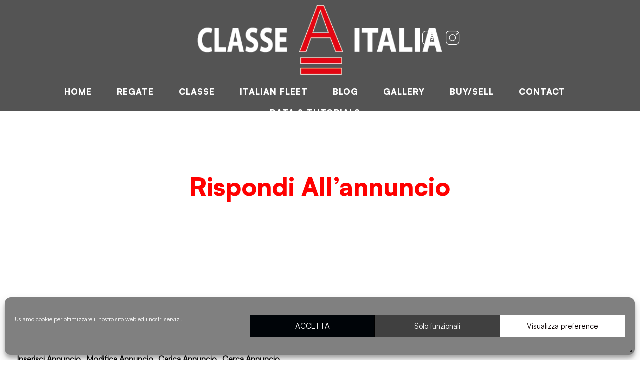

--- FILE ---
content_type: text/html; charset=UTF-8
request_url: https://classeaitalia.it/mercatino/rispondi-allannuncio/
body_size: 18278
content:
<!DOCTYPE html>
<html lang="en">
<head>
<meta charset="UTF-8">
<meta name="viewport" content="width=device-width, initial-scale=1.0">
<link href="https://fonts.googleapis.com/css?family=Poppins:100,300,400,700,900" rel="stylesheet">

			<script type="text/javascript" class="_iub_cs_skip">
				var _iub = _iub || {};
				_iub.csConfiguration = _iub.csConfiguration || {};
				_iub.csConfiguration.siteId = "3951274";
				_iub.csConfiguration.cookiePolicyId = "13048225";
			</script>
			<script class="_iub_cs_skip" src="https://cs.iubenda.com/autoblocking/3951274.js"></script>
			<meta name='robots' content='max-image-preview:large' />
<link rel='dns-prefetch' href='//cdn.iubenda.com' />
<link rel='dns-prefetch' href='//www.googletagmanager.com' />
<link rel="alternate" title="oEmbed (JSON)" type="application/json+oembed" href="https://classeaitalia.it/wp-json/oembed/1.0/embed?url=https%3A%2F%2Fclasseaitalia.it%2Fmercatino%2Frispondi-allannuncio%2F" />
<link rel="alternate" title="oEmbed (XML)" type="text/xml+oembed" href="https://classeaitalia.it/wp-json/oembed/1.0/embed?url=https%3A%2F%2Fclasseaitalia.it%2Fmercatino%2Frispondi-allannuncio%2F&#038;format=xml" />
<style id='wp-img-auto-sizes-contain-inline-css'>
img:is([sizes=auto i],[sizes^="auto," i]){contain-intrinsic-size:3000px 1500px}
/*# sourceURL=wp-img-auto-sizes-contain-inline-css */
</style>
<style id='wp-emoji-styles-inline-css'>

	img.wp-smiley, img.emoji {
		display: inline !important;
		border: none !important;
		box-shadow: none !important;
		height: 1em !important;
		width: 1em !important;
		margin: 0 0.07em !important;
		vertical-align: -0.1em !important;
		background: none !important;
		padding: 0 !important;
	}
/*# sourceURL=wp-emoji-styles-inline-css */
</style>
<link rel='stylesheet' id='wp-block-library-css' href='https://classeaitalia.it/wp-includes/css/dist/block-library/style.min.css?ver=6.9' media='all' />
<style id='global-styles-inline-css'>
:root{--wp--preset--aspect-ratio--square: 1;--wp--preset--aspect-ratio--4-3: 4/3;--wp--preset--aspect-ratio--3-4: 3/4;--wp--preset--aspect-ratio--3-2: 3/2;--wp--preset--aspect-ratio--2-3: 2/3;--wp--preset--aspect-ratio--16-9: 16/9;--wp--preset--aspect-ratio--9-16: 9/16;--wp--preset--color--black: #000000;--wp--preset--color--cyan-bluish-gray: #abb8c3;--wp--preset--color--white: #ffffff;--wp--preset--color--pale-pink: #f78da7;--wp--preset--color--vivid-red: #cf2e2e;--wp--preset--color--luminous-vivid-orange: #ff6900;--wp--preset--color--luminous-vivid-amber: #fcb900;--wp--preset--color--light-green-cyan: #7bdcb5;--wp--preset--color--vivid-green-cyan: #00d084;--wp--preset--color--pale-cyan-blue: #8ed1fc;--wp--preset--color--vivid-cyan-blue: #0693e3;--wp--preset--color--vivid-purple: #9b51e0;--wp--preset--gradient--vivid-cyan-blue-to-vivid-purple: linear-gradient(135deg,rgb(6,147,227) 0%,rgb(155,81,224) 100%);--wp--preset--gradient--light-green-cyan-to-vivid-green-cyan: linear-gradient(135deg,rgb(122,220,180) 0%,rgb(0,208,130) 100%);--wp--preset--gradient--luminous-vivid-amber-to-luminous-vivid-orange: linear-gradient(135deg,rgb(252,185,0) 0%,rgb(255,105,0) 100%);--wp--preset--gradient--luminous-vivid-orange-to-vivid-red: linear-gradient(135deg,rgb(255,105,0) 0%,rgb(207,46,46) 100%);--wp--preset--gradient--very-light-gray-to-cyan-bluish-gray: linear-gradient(135deg,rgb(238,238,238) 0%,rgb(169,184,195) 100%);--wp--preset--gradient--cool-to-warm-spectrum: linear-gradient(135deg,rgb(74,234,220) 0%,rgb(151,120,209) 20%,rgb(207,42,186) 40%,rgb(238,44,130) 60%,rgb(251,105,98) 80%,rgb(254,248,76) 100%);--wp--preset--gradient--blush-light-purple: linear-gradient(135deg,rgb(255,206,236) 0%,rgb(152,150,240) 100%);--wp--preset--gradient--blush-bordeaux: linear-gradient(135deg,rgb(254,205,165) 0%,rgb(254,45,45) 50%,rgb(107,0,62) 100%);--wp--preset--gradient--luminous-dusk: linear-gradient(135deg,rgb(255,203,112) 0%,rgb(199,81,192) 50%,rgb(65,88,208) 100%);--wp--preset--gradient--pale-ocean: linear-gradient(135deg,rgb(255,245,203) 0%,rgb(182,227,212) 50%,rgb(51,167,181) 100%);--wp--preset--gradient--electric-grass: linear-gradient(135deg,rgb(202,248,128) 0%,rgb(113,206,126) 100%);--wp--preset--gradient--midnight: linear-gradient(135deg,rgb(2,3,129) 0%,rgb(40,116,252) 100%);--wp--preset--font-size--small: 13px;--wp--preset--font-size--medium: 20px;--wp--preset--font-size--large: 36px;--wp--preset--font-size--x-large: 42px;--wp--preset--spacing--20: 0.44rem;--wp--preset--spacing--30: 0.67rem;--wp--preset--spacing--40: 1rem;--wp--preset--spacing--50: 1.5rem;--wp--preset--spacing--60: 2.25rem;--wp--preset--spacing--70: 3.38rem;--wp--preset--spacing--80: 5.06rem;--wp--preset--shadow--natural: 6px 6px 9px rgba(0, 0, 0, 0.2);--wp--preset--shadow--deep: 12px 12px 50px rgba(0, 0, 0, 0.4);--wp--preset--shadow--sharp: 6px 6px 0px rgba(0, 0, 0, 0.2);--wp--preset--shadow--outlined: 6px 6px 0px -3px rgb(255, 255, 255), 6px 6px rgb(0, 0, 0);--wp--preset--shadow--crisp: 6px 6px 0px rgb(0, 0, 0);}:where(.is-layout-flex){gap: 0.5em;}:where(.is-layout-grid){gap: 0.5em;}body .is-layout-flex{display: flex;}.is-layout-flex{flex-wrap: wrap;align-items: center;}.is-layout-flex > :is(*, div){margin: 0;}body .is-layout-grid{display: grid;}.is-layout-grid > :is(*, div){margin: 0;}:where(.wp-block-columns.is-layout-flex){gap: 2em;}:where(.wp-block-columns.is-layout-grid){gap: 2em;}:where(.wp-block-post-template.is-layout-flex){gap: 1.25em;}:where(.wp-block-post-template.is-layout-grid){gap: 1.25em;}.has-black-color{color: var(--wp--preset--color--black) !important;}.has-cyan-bluish-gray-color{color: var(--wp--preset--color--cyan-bluish-gray) !important;}.has-white-color{color: var(--wp--preset--color--white) !important;}.has-pale-pink-color{color: var(--wp--preset--color--pale-pink) !important;}.has-vivid-red-color{color: var(--wp--preset--color--vivid-red) !important;}.has-luminous-vivid-orange-color{color: var(--wp--preset--color--luminous-vivid-orange) !important;}.has-luminous-vivid-amber-color{color: var(--wp--preset--color--luminous-vivid-amber) !important;}.has-light-green-cyan-color{color: var(--wp--preset--color--light-green-cyan) !important;}.has-vivid-green-cyan-color{color: var(--wp--preset--color--vivid-green-cyan) !important;}.has-pale-cyan-blue-color{color: var(--wp--preset--color--pale-cyan-blue) !important;}.has-vivid-cyan-blue-color{color: var(--wp--preset--color--vivid-cyan-blue) !important;}.has-vivid-purple-color{color: var(--wp--preset--color--vivid-purple) !important;}.has-black-background-color{background-color: var(--wp--preset--color--black) !important;}.has-cyan-bluish-gray-background-color{background-color: var(--wp--preset--color--cyan-bluish-gray) !important;}.has-white-background-color{background-color: var(--wp--preset--color--white) !important;}.has-pale-pink-background-color{background-color: var(--wp--preset--color--pale-pink) !important;}.has-vivid-red-background-color{background-color: var(--wp--preset--color--vivid-red) !important;}.has-luminous-vivid-orange-background-color{background-color: var(--wp--preset--color--luminous-vivid-orange) !important;}.has-luminous-vivid-amber-background-color{background-color: var(--wp--preset--color--luminous-vivid-amber) !important;}.has-light-green-cyan-background-color{background-color: var(--wp--preset--color--light-green-cyan) !important;}.has-vivid-green-cyan-background-color{background-color: var(--wp--preset--color--vivid-green-cyan) !important;}.has-pale-cyan-blue-background-color{background-color: var(--wp--preset--color--pale-cyan-blue) !important;}.has-vivid-cyan-blue-background-color{background-color: var(--wp--preset--color--vivid-cyan-blue) !important;}.has-vivid-purple-background-color{background-color: var(--wp--preset--color--vivid-purple) !important;}.has-black-border-color{border-color: var(--wp--preset--color--black) !important;}.has-cyan-bluish-gray-border-color{border-color: var(--wp--preset--color--cyan-bluish-gray) !important;}.has-white-border-color{border-color: var(--wp--preset--color--white) !important;}.has-pale-pink-border-color{border-color: var(--wp--preset--color--pale-pink) !important;}.has-vivid-red-border-color{border-color: var(--wp--preset--color--vivid-red) !important;}.has-luminous-vivid-orange-border-color{border-color: var(--wp--preset--color--luminous-vivid-orange) !important;}.has-luminous-vivid-amber-border-color{border-color: var(--wp--preset--color--luminous-vivid-amber) !important;}.has-light-green-cyan-border-color{border-color: var(--wp--preset--color--light-green-cyan) !important;}.has-vivid-green-cyan-border-color{border-color: var(--wp--preset--color--vivid-green-cyan) !important;}.has-pale-cyan-blue-border-color{border-color: var(--wp--preset--color--pale-cyan-blue) !important;}.has-vivid-cyan-blue-border-color{border-color: var(--wp--preset--color--vivid-cyan-blue) !important;}.has-vivid-purple-border-color{border-color: var(--wp--preset--color--vivid-purple) !important;}.has-vivid-cyan-blue-to-vivid-purple-gradient-background{background: var(--wp--preset--gradient--vivid-cyan-blue-to-vivid-purple) !important;}.has-light-green-cyan-to-vivid-green-cyan-gradient-background{background: var(--wp--preset--gradient--light-green-cyan-to-vivid-green-cyan) !important;}.has-luminous-vivid-amber-to-luminous-vivid-orange-gradient-background{background: var(--wp--preset--gradient--luminous-vivid-amber-to-luminous-vivid-orange) !important;}.has-luminous-vivid-orange-to-vivid-red-gradient-background{background: var(--wp--preset--gradient--luminous-vivid-orange-to-vivid-red) !important;}.has-very-light-gray-to-cyan-bluish-gray-gradient-background{background: var(--wp--preset--gradient--very-light-gray-to-cyan-bluish-gray) !important;}.has-cool-to-warm-spectrum-gradient-background{background: var(--wp--preset--gradient--cool-to-warm-spectrum) !important;}.has-blush-light-purple-gradient-background{background: var(--wp--preset--gradient--blush-light-purple) !important;}.has-blush-bordeaux-gradient-background{background: var(--wp--preset--gradient--blush-bordeaux) !important;}.has-luminous-dusk-gradient-background{background: var(--wp--preset--gradient--luminous-dusk) !important;}.has-pale-ocean-gradient-background{background: var(--wp--preset--gradient--pale-ocean) !important;}.has-electric-grass-gradient-background{background: var(--wp--preset--gradient--electric-grass) !important;}.has-midnight-gradient-background{background: var(--wp--preset--gradient--midnight) !important;}.has-small-font-size{font-size: var(--wp--preset--font-size--small) !important;}.has-medium-font-size{font-size: var(--wp--preset--font-size--medium) !important;}.has-large-font-size{font-size: var(--wp--preset--font-size--large) !important;}.has-x-large-font-size{font-size: var(--wp--preset--font-size--x-large) !important;}
/*# sourceURL=global-styles-inline-css */
</style>

<style id='classic-theme-styles-inline-css'>
/*! This file is auto-generated */
.wp-block-button__link{color:#fff;background-color:#32373c;border-radius:9999px;box-shadow:none;text-decoration:none;padding:calc(.667em + 2px) calc(1.333em + 2px);font-size:1.125em}.wp-block-file__button{background:#32373c;color:#fff;text-decoration:none}
/*# sourceURL=/wp-includes/css/classic-themes.min.css */
</style>
<link rel='stylesheet' id='contact-form-7-css' href='https://classeaitalia.it/wp-content/plugins/contact-form-7/includes/css/styles.css?ver=6.0.4' media='all' />
<link rel='stylesheet' id='cmplz-general-css' href='https://classeaitalia.it/wp-content/plugins/complianz-gdpr/assets/css/cookieblocker.min.css?ver=1754379772' media='all' />
<link rel='stylesheet' id='style-css' href='https://classeaitalia.it/wp-content/themes/footballclub/css/style.css?ver=1' media='all' />
<link rel='stylesheet' id='fancybox-css' href='https://classeaitalia.it/wp-content/themes/footballclub/css/fancybox.min.css?ver=1' media='all' />
<link rel='stylesheet' id='swiper-css' href='https://classeaitalia.it/wp-content/plugins/elementor/assets/lib/swiper/v8/css/swiper.min.css?ver=8.4.5' media='all' />
<link rel='stylesheet' id='bootstrap-css' href='https://classeaitalia.it/wp-content/themes/footballclub/css/bootstrap.min.css?ver=1' media='all' />
<link rel='stylesheet' id='odometer-css' href='https://classeaitalia.it/wp-content/themes/footballclub/css/odometer.min.css?ver=1' media='all' />
<link rel='stylesheet' id='flaticon-css' href='https://classeaitalia.it/wp-content/themes/footballclub/css/flaticon.css?ver=1' media='all' />
<link rel='stylesheet' id='custom-css' href='https://classeaitalia.it/wp-content/themes/footballclub/custom.css?ver=1' media='all' />
<link rel='stylesheet' id='tablepress-default-css' href='https://classeaitalia.it/wp-content/tablepress-combined.min.css?ver=58' media='all' />
<link rel='stylesheet' id='awpcp-font-awesome-css' href='https://use.fontawesome.com/releases/v5.2.0/css/all.css?ver=5.2.0' media='all' />
<link rel='stylesheet' id='awpcp-frontend-style-css' href='https://classeaitalia.it/wp-content/plugins/another-wordpress-classifieds-plugin/resources/css/awpcpstyle.css?ver=4.3.5' media='all' />

<script  type="text/javascript" class=" _iub_cs_skip" id="iubenda-head-inline-scripts-0">
var _iub = _iub || [];
            _iub.csConfiguration ={"floatingPreferencesButtonDisplay":"bottom-right","lang":"it","siteId":"3951274","cookiePolicyId":"13048225","whitelabel":false,"banner":{"closeButtonDisplay":false,"listPurposes":true,"explicitWithdrawal":true,"rejectButtonDisplay":true,"acceptButtonDisplay":true,"customizeButtonDisplay":true,"closeButtonRejects":true,"position":"float-top-center","style":"dark"},"perPurposeConsent":true,"googleAdditionalConsentMode":true,"enableTcf":true,"tcfPurposes":{"1":true,"2":"consent_only","3":"consent_only","4":"consent_only","5":"consent_only","6":"consent_only","7":"consent_only","8":"consent_only","9":"consent_only","10":"consent_only"}}; 
//# sourceURL=iubenda-head-inline-scripts-0
</script>
<script  type="text/javascript" class=" _iub_cs_skip" src="//cdn.iubenda.com/cs/tcf/stub-v2.js?ver=3.12.1" id="iubenda-head-scripts-0-js"></script>
<script  type="text/javascript" class=" _iub_cs_skip" src="//cdn.iubenda.com/cs/tcf/safe-tcf-v2.js?ver=3.12.1" id="iubenda-head-scripts-1-js"></script>
<script  type="text/javascript" charset="UTF-8" async="" class=" _iub_cs_skip" src="//cdn.iubenda.com/cs/iubenda_cs.js?ver=3.12.1" id="iubenda-head-scripts-2-js"></script>

<!-- Snippet del tag Google (gtag.js) aggiunto da Site Kit -->

<!-- Snippet Google Analytics aggiunto da Site Kit -->
<script src="https://www.googletagmanager.com/gtag/js?id=GT-WVGMK4G2" id="google_gtagjs-js" async></script>
<script id="google_gtagjs-js-after">
window.dataLayer = window.dataLayer || [];function gtag(){dataLayer.push(arguments);}
gtag("set","linker",{"domains":["classeaitalia.it"]});
gtag("js", new Date());
gtag("set", "developer_id.dZTNiMT", true);
gtag("config", "GT-WVGMK4G2", {"googlesitekit_post_type":"page"});
 window._googlesitekit = window._googlesitekit || {}; window._googlesitekit.throttledEvents = []; window._googlesitekit.gtagEvent = (name, data) => { var key = JSON.stringify( { name, data } ); if ( !! window._googlesitekit.throttledEvents[ key ] ) { return; } window._googlesitekit.throttledEvents[ key ] = true; setTimeout( () => { delete window._googlesitekit.throttledEvents[ key ]; }, 5 ); gtag( "event", name, { ...data, event_source: "site-kit" } ); } 
//# sourceURL=google_gtagjs-js-after
</script>

<!-- Snippet del tag Google (gtag.js) finale aggiunto da Site Kit -->
<link rel="https://api.w.org/" href="https://classeaitalia.it/wp-json/" /><link rel="alternate" title="JSON" type="application/json" href="https://classeaitalia.it/wp-json/wp/v2/pages/335" /><link rel="EditURI" type="application/rsd+xml" title="RSD" href="https://classeaitalia.it/xmlrpc.php?rsd" />
<meta name="generator" content="WordPress 6.9" />
<link rel='shortlink' href='https://classeaitalia.it/?p=335' />
<meta name="generator" content="Site Kit by Google 1.146.0" /><!-- Generated by Jetpack Social -->
<meta property="og:title" content="Rispondi All&#8217;annuncio">
<meta property="og:url" content="https://classeaitalia.it/mercatino/rispondi-allannuncio/">
<meta property="og:description" content="Visita l&#039;articolo per saperne di più.">
<!-- / Jetpack Social -->
			<style>.cmplz-hidden {
					display: none !important;
				}</style><meta name="generator" content="Elementor 3.25.11; features: e_font_icon_svg, additional_custom_breakpoints, e_optimized_control_loading; settings: css_print_method-external, google_font-enabled, font_display-auto">
			<style>
				.e-con.e-parent:nth-of-type(n+4):not(.e-lazyloaded):not(.e-no-lazyload),
				.e-con.e-parent:nth-of-type(n+4):not(.e-lazyloaded):not(.e-no-lazyload) * {
					background-image: none !important;
				}
				@media screen and (max-height: 1024px) {
					.e-con.e-parent:nth-of-type(n+3):not(.e-lazyloaded):not(.e-no-lazyload),
					.e-con.e-parent:nth-of-type(n+3):not(.e-lazyloaded):not(.e-no-lazyload) * {
						background-image: none !important;
					}
				}
				@media screen and (max-height: 640px) {
					.e-con.e-parent:nth-of-type(n+2):not(.e-lazyloaded):not(.e-no-lazyload),
					.e-con.e-parent:nth-of-type(n+2):not(.e-lazyloaded):not(.e-no-lazyload) * {
						background-image: none !important;
					}
				}
			</style>
			<link rel="canonical" href="https://classeaitalia.it/mercatino/rispondi-allannuncio/" />

    <!-- BEGIN - Make Tables Responsive -->
    <style type="text/css">
        
    /* Multi-row tables */
    @media (max-width: 650px) {

        .mtr-table tbody,
        .mtr-table {
        	width: 100% !important;
            display: table !important;
        }

        .mtr-table tr,
        .mtr-table .mtr-th-tag,
        .mtr-table .mtr-td-tag {
        	display: block !important;
            clear: both !important;
            height: auto !important;
        }

        .mtr-table .mtr-td-tag,
        .mtr-table .mtr-th-tag {
        	text-align: right !important;
            width: auto !important;
            box-sizing: border-box !important;
            overflow: auto !important;
        }
    
            .mtr-table .mtr-cell-content {
            	text-align: right !important;
            }
            
        .mtr-table tbody,
        .mtr-table tr,
        .mtr-table {
        	border: none !important;
            padding: 0 !important;
        }

        .mtr-table .mtr-td-tag,
        .mtr-table .mtr-th-tag {
        	border: none;
        }

        .mtr-table tr:nth-child(even) .mtr-td-tag,
        .mtr-table tr:nth-child(even) .mtr-th-tag {
            border-bottom: 1px solid #dddddd !important;
            border-left: 1px solid #dddddd !important;
            border-right: 1px solid #dddddd !important;
            border-top: none !important;
        }

        .mtr-table tr:nth-child(odd) .mtr-td-tag,
        .mtr-table tr:nth-child(odd) .mtr-th-tag {
            border-bottom: 1px solid #bbbbbb !important;
            border-left: 1px solid #bbbbbb !important;
            border-right: 1px solid #bbbbbb !important;
            border-top: none !important;
        }

        .mtr-table tr:first-of-type td:first-of-type,
        .mtr-table tr:first-of-type th:first-of-type {
            border-top: 1px solid #bbbbbb !important;
        }

        .mtr-table.mtr-thead-td tr:nth-of-type(2) td:first-child,
        .mtr-table.mtr-thead-td tr:nth-of-type(2) th:first-child,
        .mtr-table.mtr-tr-th tr:nth-of-type(2) td:first-child,
        .mtr-table.mtr-tr-th tr:nth-of-type(2) th:first-child,
        .mtr-table.mtr-tr-td tr:nth-of-type(2) td:first-child,
        .mtr-table.mtr-tr-td tr:nth-of-type(2) th:first-child {
            border-top: 1px solid #dddddd !important;
        }
            .mtr-table tr:nth-child(even),
            .mtr-table tr:nth-child(even) .mtr-td-tag,
            .mtr-table tr:nth-child(even) .mtr-th-tag {
                background: #ffffff !important;
            }

            .mtr-table tr:nth-child(odd),
            .mtr-table tr:nth-child(odd) .mtr-td-tag,
            .mtr-table tr:nth-child(odd) .mtr-th-tag {
                background: #dddddd !important;
            }
        .mtr-table .mtr-td-tag,
        .mtr-table .mtr-td-tag:first-child,
        .mtr-table .mtr-th-tag,
        .mtr-table .mtr-th-tag:first-child {
            padding: 5px 10px !important;
        }
        
        .mtr-table td[data-mtr-content]:before,
        .mtr-table th[data-mtr-content]:before {
        	display: inline-block !important;
        	content: attr(data-mtr-content) !important;
        	float: left !important;
            text-align: left !important;
            white-space: pre-line !important;
        }
        
        .mtr-table thead,
        .mtr-table.mtr-tr-th tr:first-of-type,
        .mtr-table.mtr-tr-td tr:first-of-type,
        .mtr-table colgroup {
        	display: none !important;
        }
    
        .mtr-cell-content {
            max-width: 49% !important;
            display: inline-block !important;
        }
            
        .mtr-table td[data-mtr-content]:before,
        .mtr-table th[data-mtr-content]:before {
            max-width: 49% !important;
        }
            
    }
    
    /* Single-row tables */
    @media (max-width: 650px) {

        .mtr-one-row-table .mtr-td-tag,
        .mtr-one-row-table .mtr-th-tag {
            box-sizing: border-box !important;
        }

        .mtr-one-row-table colgroup {
        	display: none !important;
        }

    
        .mtr-one-row-table tbody,
        .mtr-one-row-table tr,
        .mtr-one-row-table {
        	border: none !important;
            padding: 0 !important;
            width: 100% !important;
            display: block;
        }

        .mtr-one-row-table .mtr-td-tag,
        .mtr-one-row-table .mtr-th-tag {
            border: none;
        }
        
        .mtr-one-row-table .mtr-td-tag,
        .mtr-one-row-table .mtr-th-tag {
        	display: block !important;
            width: 50% !important;
        }
        .mtr-one-row-table tr {
            display: flex !important;
            flex-wrap: wrap !important;
        }
        
            .mtr-one-row-table td:nth-child(4n+1),
            .mtr-one-row-table th:nth-child(4n+1),
            .mtr-one-row-table td:nth-child(4n+2),
            .mtr-one-row-table th:nth-child(4n+2) {
                background: #dddddd !important;
            }

            .mtr-one-row-table th:nth-child(2n+1),
            .mtr-one-row-table td:nth-child(2n+1) {
                border-right: 1px solid #bbbbbb !important;
                border-left: 1px solid #bbbbbb !important;
            }

            .mtr-one-row-table td:nth-child(2n+2),
            .mtr-one-row-table th:nth-child(2n+2) {
                border-right: 1px solid #bbbbbb !important;
            }

            /* last two */
            .mtr-one-row-table td:nth-last-child(-n+2),
            .mtr-one-row-table th:nth-last-child(-n+2) {
                border-bottom: 1px solid #bbbbbb !important;
            }
            
        .mtr-one-row-table .mtr-td-tag,
        .mtr-one-row-table .mtr-th-tag {
            border-top: 1px solid #bbbbbb !important;
            padding: 5px 10px !important;
        }
        
    }
    </style>
    <!-- END - Make Tables Responsive -->
        <style>
.iconsociaf {
    font-size: 32px !important;
}
.member-box figcaption ul li a {
    color: #fff;
    float: left;
    font-size: 23px !important;
}
.member-box figcaption ul li a {
    margin-top: -15px;
}
.box .social li a {
    font-size: 25px !important;
}
ul {

list-style: disc;

margin: 0;

padding-left: 15px;

}
li {

display: list-item ;

float: none;

position: relative;

text-decoration: none;

transition-duration: 0.5s;

margin-bottom: 15px ;

}
.pagesec {
  padding: 20px 0 20px;
}
.footer .footer-social li a {
    height: 54px !important;
}
/* Status Badge */
.status-badge-container {
    margin-right: 15px;
    text-align: center;
    width: 100%; 
    height: 100%;
    display: flex;
    align-items: center;
    justify-content: center;
    margin-bottom: -40px;
}
.fc-result-date {
  margin-top: 44px !important;
}
/* Status badge Buttons */
.status-badge {
    display: inline-block;
    padding: 8px 12px;
    border-radius: 5px;
    font-size: 14px;
    font-weight: bold;
    text-align: center;
    color: #fff;
    text-transform: uppercase;
    box-shadow: 0 0 5px rgba(0, 0, 0, 0.2);
    width: auto;
}
.news-area-page {
    padding: 50px 0 !important;
}

/* Blog */
.post-card {
    background: #fff !important;
    border-radius: 10px !important;
    box-shadow: 0 4px 10px rgba(0, 0, 0, 0.1) !important;
    overflow: hidden !important;
    transition: transform 0.3s ease, box-shadow 0.3s ease !important;
}

.post-card:hover {
    transform: translateY(-10px) !important;
    box-shadow: 0 6px 20px rgba(0, 0, 0, 0.15) !important;
}

.post-image img {
    width: 100% !important;
    height: auto !important;
    border-bottom: 5px solid #000000 !important;
    transition: border-color 0.3s ease !important;
}

.post-card:hover .post-image img {
    border-color: #000000 !important;
}

.post-content {
    padding: 20px !important;
    text-align: left !important;
}

.post-title {
    font-size: 1.5rem !important;
    font-weight: 600 !important;
    color: #333 !important;
    margin-bottom: 10px !important;
    line-height: 1.3 !important;
}

.post-title:hover {
    color: #000000 !important;
}

.post-date span {
    display: block !important;
    font-size: 15px !important;
    color: #888 !important;
    margin-bottom: 15px !important;
}

.post-excerpt {
    font-size: 1rem !important;
    color: #555 !important;
    margin-bottom: 15px !important;
    line-height: 1.6 !important;
}

.post-btn {
    display: inline-block !important;
    padding: 10px 20px !important;
    font-size: 16px !important;
    color: #fff !important;
    background-color: #000000 !important;
    border-radius: 5px !important;
    text-transform: uppercase !important;
    font-weight: 600 !important;
    text-decoration: none !important;
    transition: background-color 0.3s ease !important;
}

.post-btn:hover {
    background-color: #000000 !important;
    color: #fff !important;
}

/* Responsive */
@media (max-width: 768px) {
    .post-card {
        margin-bottom: 20px !important;
    }

}
.footer .footer-info {
    width: 100%;
    display: block;
    margin-bottom: 20px;
    text-align: center;
    justify-content: center;
    display: flex;
    flex-wrap: wrap;
    margin-bottom: 40px;
}
/* Status Colors */
.status-badge.live {
    background-color: #ff4500;
    box-shadow: 0 0 10px #ff4500, 0 0 20px #ff4500;
    animation: pulse 1.5s infinite;
}
.post-kutu {
  box-shadow: 3px 3px 13px 0 rgb(0 0 0 / 0%) !important;
}
p {
  margin-bottom: 12px !important;
}
.widget {
    list-style: none;
}
p.footerp {
    text-align: center;
}
.status-badge.finished {
    background-color: #28a745;
}
.footer .footer-social li a:hover {
    border: 1px solid rgba(255, 255, 255, 0.3);
}
.status-badge.upcoming {
    background-color: #000000;
}
.small-result-item.even, .result-in-month.even, .small-result-item.odd, .result-in-month.odd {
  border-radius: 3rem;
}
.marka {
  filter: grayscale(1) !important;
  padding: 10px;
  padding-left: 35px;
  padding-right: 35px;
}
.marka:hover {
  filter: grayscale(0) !important;
}
/* Neon Effect */
@keyframes pulse {
    0%, 100% {
        box-shadow: 0 0 10px #ff4500, 0 0 20px #ff4500;
    }
    50% {
        box-shadow: 0 0 20px #ff6347, 0 0 40px #ff6347;
    }
}
@media (min-width: 932px) and (max-width: 932px) { 
  .top-navigation-right {
    position: absolute;
    right: 175px;
    top: 47px;
    float: right;
}
.top-navigation-left {
    position: absolute;
    top: 32px;
    right: auto;
    left: auto;
}
.slider .main-slider .swiper-slide .container h1 {
    font-size: 30px;
    margin-top: 39px;
}
.slider .main-slider .swiper-slide .container a {
    font-size: 11px;
    line-height: 48px;
}
}
@media (min-width: 1250px) and (max-width: 100000px) { 
  .navbar .hamburger-menu {
    display: none;
  }
}
/* Responsive Tasarım */
@media (max-width: 768px) {
    .status-badge-container {
        width: 60px;
        margin-right: 10px;
    }
    .status-badge {
        font-size: 12px;
        padding: 6px 8px;
    }
}
/* Genel Slider Ayarları */
.yorumlar-alani-sayfa {
    padding: 50px 0 !important;
    background-color: #f9f9f9 !important;
}

.carousel-classes {
    position: relative !important;
}

.swiper-wrapper {
    display: flex !important;
}

/* Blog Kartı */
.post-card {
    background: #fff !important;
    border-radius: 10px !important;
    box-shadow: 0 4px 10px rgba(0, 0, 0, 0.1) !important;
    overflow: hidden !important;
    transition: transform 0.3s ease, box-shadow 0.3s ease !important;
    padding: 20px !important;
    text-align: center !important;
}

.post-card:hover {
    transform: translateY(-10px) !important;
    box-shadow: 0 6px 20px rgba(0, 0, 0, 0.15) !important;
}

/* Blog Görseli */
.post-image img {
    width: 100% !important;
    height: auto !important;
    border-bottom: 5px solid #000000 !important;
    transition: border-color 0.3s ease !important;
}

.post-card:hover .post-image img {
    border-color: #000000 !important;
}

/* Blog Başlık */
.post-title {
    font-size: 22px !important;
    font-weight: bold !important;
    color: #000000 !important;
    margin: 15px 0 10px !important;
    line-height: 20px !important;
}

.post-title:hover {
    color: #000000 !important;
}

/* Tarih ve Kategori */
.post-meta {
    font-size: 0.875rem !important;
    color: #888 !important;
    margin-bottom: 10px !important;
}

.post-meta .divider {
    color: #ccc !important;
}

/* Kısa Açıklama */
.post-excerpt {
    font-size: 1rem !important;
    color: #555 !important;
    margin-bottom: 20px !important;
    line-height: 1.6 !important;
}

/* Daha Fazla Butonu */
.custom-button {
    display: inline-block !important;
    padding: 10px 20px !important;
    font-size: 16px !important;
    color: #fff !important;
    background-color: #000000 !important;
    border-radius: 3rem !important;
    text-transform: uppercase !important;
    font-weight: bold !important;
    text-decoration: none !important;
    transition: background-color 0.3s ease !important;
}

.custom-button:hover {
    background-color: #000000 !important;
}

/* Responsive Ayarlar */
@media (max-width: 768px) {

}
.footer .footer-menu {
  width: 100%;
  display: flex;
  flex-wrap: wrap;
  margin: 0;
  padding: 0;
  justify-content: center;
}
.footer .widget-title, .footer .logo {
  text-align: center;
}
.footer .footer-social {
  justify-content: center;
}
.swiper-pagination-bullet {margin-left:5px;}
.navbar-nav .nav-link:hover {color: #000000;}
.navbar .site-menu ul li a:hover {color: #ffffff;}
.slider .main-slider .swiper-slide .container a {background:none;border: 2px solid;}
.slider .main-slider .swiper-slide .container a:hover {background:none;border: 2px solid;}
.navbar .navbar-button a {background: #000000;}
.slider .button-next{background:none;border: 2px solid;}
.slider .button-next:hover {background:none;border: 2px solid;}
.slider .button-prev {background:none;border: 2px solid;}
.slider .button-prev:hover {background:none;border: 2px solid;}
.iconsv {background:none;border: 2px solid;}
.telh {background:none;border: 2px solid;}
.custom-button{background:#000000;}
.custom-button:hover{background:#000000;}
.custom-button12{background:#000000;}
.custom-button12:hover{background:#000000;}
.menueffect a:hover {color: #000000;}
.menueffect a:before {background-color: #ffffff;}
.hamburger-menu span{background: #ffffff;}
.counter-box h6:after{color: #000000; }
li a:hover {color: #000000;}
input#wp-block-search__input-1 {border-bottom: 0.3rem solid #000000;}
input#wp-block-search__input-2 {border-bottom: 0.3rem solid #000000;}
input#wp-block-search__input {border-bottom: 0.3rem solid #000000;}
.content-section {background: #000000 }
.content-section.bottom-dark-spacing:after {background: #000000; }
.section-title h2 {color: #000000;}
.image-box .time {color: #000000; }
.side-content form button[type="submit"] {color: #000000; }
.side-image .side-timetable li b { color: #000000; }
.side-member figcaption {background: #000000;}
.custom-progress span {color: #000000; }
.component-systemTabs .tabs-container ul.tabs li:hover {color: #000000; }
.custom-progress .progress-bar .progress {background: #000000;}
.tab-wrapper .tab-nav li.active a {background: #000000;}
.tab-wrapper .tab-nav li.active a:hover {background: #000000; }
.tab-wrapper .tab-item .tab-inner {background: #000000; }
.tab-wrapper .tab-item .tab-inner ul li span {color: #000000; }
.service-box {background: #000000; }
.service-box:before {background: #000000;}
.image-overlap-box figure {background: #000000; }
.image-overlap-box .content a:hover {color: #000000; }
.video {background: #000000; }
.video a {color: #000000;}
.class-box figure {background: none;}
.text-box h5 {color: #000000;}
.recent-news figure {background: #000000;}
.recent-news .content h3 a { color: #000000; }
.recent-news .content small span {background: #000000;}
.blog-box figure {background: #000000; }
.blog-box .content h3 a {color: #000000;}
.blog-box .content blockquote {color: #000000;}
.sidebar .widget .widget-title {color: #000000;}
.sidebar .widget .widget-title:before {background: #000000;}
.sidebar .widget form input[type="submit"] {background: #000000;}
.sidebar .widget .categories li a {color: #000000;}
.branch-box h6 {color: #000000;}
.branch-box a {color: #000000;}
.member-box figcaption {background: #000000;}
.icon {background: #000000;}
.iconk {color: #f5f5f5;}
.iconk:hover { color: #000000; }
.sidebar-service {background: #000000;}
span.menu-service {background: #000000;}
span.menu-service:hover { background: #000000; }
span.menu-service.menuactive { background: #000000; }
.iconleft {color: #000000;}
.iconleft:hover { color: #000000; }
a.menucolor { color: #000000; }
a.menucolor:hover { color: #000000; }
.pagination .page-item .page-link { color: #000000; }
.footer .footer-info a { color: #000000; }
.footer .copyright {background: #0000001c;}
.footer .footer-social li a:hover {background: #000000;}
.iconk { color: #000000; }
.iconk:hover { color: #000000; }
.iconleft {color: #000000;}
.iconk { color: #000000;}
.iconk:hover { color: #000000; }
.iconleft {color: #000000;}
span.menu-service {color: #000000;}
textarea#comment {border-bottom: 0.3rem solid #000000;}
input#author {border-bottom: 0.3rem solid #000000;}
input#email {border-bottom: 0.3rem solid #000000;}
input#url {border-bottom: 0.3rem solid #000000;}
.paketler2__on--arkayazi-1 {background:none;}
.form__input{border-bottom: 0.3rem solid #000000;border-radius: 3rem;}
.form__input:focus{border-bottom: 0.3rem solid #000000;}
.form__input:focus:invalid{border-bottom: 0.3rem solid #000000;}
.form__radio-buton {border: 0.5rem solid #000000;}
.form__radio-buton::after {background-color: #000000;}
.form-popup__input {border-bottom: 0.3rem solid #000000;}
.form-popup__input:focus {border-bottom: 0.3rem solid #000000;}
.form-popup__input:focus:invalid {border-bottom: 0.3rem solid #000000;}
.hizmetler-kutu--icon{color: #000000;}
.ozellik-kutu--icon{color: #000000;}
.post-kutu--icon {color: #000000;}
.yorum-kutu--icon {color: #000000;}
.ozellik-kutu-iletisim--icon {color: #000000;}
.baslik-4--icon{color: #000000;}
.component-systemTabs .tabs-container ul.tabs li.current {color:#000000;border-bottom: 4px solid #000000;}
.yukaricik {background-image: linear-gradient(to right bottom, #000000,#000000);}
.footer-404 {background-image: linear-gradient(to right bottom, #000000,#000000);}
.paketler-alani {background-color: #000000;}
.form-alani {background-image: linear-gradient(to right bottom,#000000,#000000);}
.markalar {background: #000000;}
.h2-baslik-hizmetler {color: #000000;}
.h2-baslik-hizmetler__paragraf {color: #000000;}
.h2-baslik-hizmetler-2 {color: #000000;}
.side-widget small {color: #fff;}
.swiper-pagination .swiper-pagination-bullet.swiper-pagination-bullet-active {background: #000000;}
::-webkit-scrollbar-thumb {background: #000000;}
.custom-buttonw1 { border-bottom: 0.3rem solid #000000;}
.iconsocia {color: #fff;}
.iconsocia:hover {color: #fff;}
.paketler3__gorsel--1 { background-image: linear-gradient(to right bottom, #000000, #000000)}
.paketler3__on--arkayazi-1 { background-image: linear-gradient(to right bottom, #000000, #000000)}
p.countb {background: #000000;}
.icontops {background: #000000;}
input#submit {background: #000000;}
.custom-buttonw:hover{background: none;}
.icon-project-detail {color: #000000;}
.comment-meta.commentmetadata a:hover {color: #000000; }
a.comment-edit-link:hover {color: #000000; }
p.logged-in-as a:hover {color: #000000; }
.menu-item a:hover {color: #000000; }
li a {color: #000000; }
.tag-cloud-link {color: #000000; }
.tagcloud a:hover {color: #000000; }
li#recent-posts-5 a:hover {color: #000000; }
input#s {border-bottom: 0.3rem solid #000000;}
.iconsociai {color: #fff; }
.iconsociai:hover {color: #fff; }
::selection { background-color: #000000; }
::-webkit-scrollbar-thumb { background-color: #000000; }
.ozellik-kutu-yorumlar--icon{color: #000000;}
.services-kutu1--icon{color: #000000;}
.services-kutu2--icon{color: #000000;}
.services-kutu3--icon{color: #000000;}
b.fn a:hover {color: #000000; }
li a:hover {color: #000000;}
.wp-block-latest-posts__list a:hover {color: #000000;}
.wp-post-image {height: 100%;}
.component-systemTabs .cards .card .cardContent{border-image: linear-gradient(to right, #000000,#000000);border-image-slice: 1;}


Satoshi Black25700
Satoshi Regular16400
/* text primary */
.person {color: #000000; font-family: Satoshi Regular; font-size: 16px; font-weight: 400; }
.ozellik-kutu-iletisim--yazi {color: #000000; font-family: Satoshi Regular; font-size: 16px; font-weight: 400; }
.footer-info p {font-family: Satoshi Regular; font-size: 16px; font-weight: 400; }
p {font-family: Satoshi Regular; font-size: 16px; font-weight: 400; }
.h2-baslik-hizmetler-21__paragraf {font-family: Satoshi Regular; font-size: 16px; font-weight: 400; }
.paketler3__icerik ul li {font-family: Satoshi Regular; font-size: 16px; font-weight: 400; }
body {color: #212529; font-family: Satoshi Regular; font-size: 16px; font-weight: 400; }
.paragraf{color: #212529; font-family: Satoshi Regular; font-size: 16px; font-weight: 400;  }
.paragraf-info {color: #212529; font-family: Satoshi Regular; font-size: 16px; font-weight: 400;  }
span.date {color: #212529; font-family: Satoshi Regular; font-size: 16px; } 
span.category {color: #212529; font-family: Satoshi Regular; font-size: 16px;}
span.tt { color: #212529; font-family: Satoshi Regular; font-size: 16px; font-weight: 400;  } 
.paragraf-info a {color: #212529; font-family: Satoshi Regular; font-size: 16px; font-weight: 400;  }
.paragraf-sol-beyaz a {color: #212529; font-family: Satoshi Regular; font-size: 16px; font-weight: 400; }
.paragraf-sol-beyaz-orta a {color: #212529; font-family: Satoshi Regular; font-size: 16px; font-weight: 400; }
.paragraf-ahp a {color: #212529; font-family: Satoshi Regular; font-size: 16px; font-weight: 400;  }
.paragraf-pdetay a {color: #212529; font-family: Satoshi Regular; font-size: 16px; font-weight: 400;  }
.paragraf-404 a {color: #212529; font-family: Satoshi Regular; font-size: 16px; font-weight: 400;  }
.h2-baslik-hizmetler-yorum__yorum {color: #212529; font-family: Satoshi Regular; font-size: 16px; font-weight: 400;  }
.testimon-text {color: #212529; font-family: Satoshi Regular; font-size: 16px; font-weight: 400; }
.post-kutu p {color: #212529; font-family: Satoshi Regular; font-size: 16px; font-weight: 400; }
.services-kutu2--yazi1 {color: #212529; font-family: Satoshi Regular; font-size: 16px; font-weight: 400; }
.h2-baslik-hizmetler-2__paragraf {color: #212529; font-family: Satoshi Regular; font-size: 16px; font-weight: 400; }
.paragraf-popup {color: #212529; font-family: Satoshi Regular; font-size: 16px; font-weight: 400;  }
ul.post-categories {color: #000000; font-family: Satoshi Regular; font-size: 16px;}
.services-kutu2--yazi { font-family: Satoshi Regular;  font-size: 16px;}

/* headings */
.navbar .site-menu ul li{ font-family: Satoshi Black;}
.custom-league{ font-family: Satoshi Black;}
.custom-fixture{ font-family: Satoshi Black;}
h3{ font-family: Satoshi Black; font-size:25px;}
.team-flag{ font-family: Satoshi Black;}
.h2-baslik-anasayfa-ozel2{ font-family: Satoshi Black;}
.icon-detail{ font-family: Satoshi Black; color:#000;}
.team-flag-upcoming{ font-family: Satoshi Black;}
.h2-baslik-anasayfa-ozel-up{ font-family: Satoshi Black;}
.icon-detailw{ font-family: Satoshi Black;}
.side-widget p{ font-family: Satoshi Black; font-size: 20px;}
.side-widget .address{ font-family: Satoshi Black; font-size: 20px;}
.h2-baslik-anasayfa {color: #000000;border-bottom: .1rem solid #000000; font-family: Satoshi Black; font-size: 25px; font-weight: 700; }
.h2-baslik-anasayfa-ozel {color: #000000; font-family: Satoshi Black; font-size: 25px; font-weight: 700; }
.h2-baslik-anasayfa-blog {color: #000000; font-family: Satoshi Black; font-size: 25px; font-weight: 700; }
.h2-baslik-ahb{color: #000000; font-family: Satoshi Black; font-size: 25px; font-weight: 700; }
.h2-baslik-bottom {color: #000000; font-family: Satoshi Black; font-size: 25px; font-weight: 700; }
.h2-baslik-404{color: #000000; font-family: Satoshi Black; font-size: 25px; font-weight: 700; }
.h2-baslik-footer{color: #000000; font-family: Satoshi Black; font-size: 25px; font-weight: 700; }
.h2-baslik-iletisim-ozel{color: #000000; font-family: Satoshi Black; font-size: 25px; font-weight: 700; }
.h2-baslik-popup {color: #000000; font-family: Satoshi Black; font-size: 25px; font-weight: 700; }
.baslik-3-h {color: #000000; font-family: Satoshi Black; font-size: 25px; font-weight: 700; }
.baslik-33 {color: #000000; font-family: Satoshi Black; font-size: 25px; font-weight: 700; }
.baslik-star{color:#000000; font-family: Satoshi Black; font-size: 25px; font-weight: 700; }
.h2-baslik-hizmetler-yorum {color: #000000; font-family: Satoshi Black; font-size: 25px; font-weight: 700; }
.baslik-3s {color:#000000; font-family: Satoshi Black; }
.baslik-3white {font-family: Satoshi Black; }
.counter-box .odometer {color:#000000; font-family: Satoshi Black;  }
.baslik-orta {font-size: 23px;color:#000000; font-family: Satoshi Black;font-weight: 700; }
.baslik-4 {color:#000000; font-family: Satoshi Black; font-weight: 700; }
.counter-box h6 {color:#000000; font-family: Satoshi Black; }
.slider .main-slider .swiper-slide .container h1 { font-family: Satoshi Black; }
.slider .main-slider .swiper-slide .container p { font-family: Satoshi Black; }
.slider .main-slider .swiper-slide .container a { font-family: Satoshi Black; }
.custom-button { font-family: Satoshi Black; background:#000000;}
.custom-buttonw { font-family: Satoshi Black; }
.component-systemTabs .cards .card .cardContent h2{ font-family: Satoshi Black;font-weight: 700; }
.baslik-sol { font-family: Satoshi Black; }
.member-box figcaption h6 { font-family: Satoshi Black; }
.member-box figcaption p { font-family: Satoshi Black; }
.h2-baslik-hizmetler-2 { font-family: Satoshi Black; font-size: 25px; font-weight: 700; }
.h2-baslik-hizmetler-21 { font-family: Satoshi Black; font-size: 25px; font-weight: 700; }
.h2-baslik-hizmetler-2111 { font-family: Satoshi Black;font-size: 25px;font-weight: 700; }
.baslik-3-service { font-family: Satoshi Black; }
.paketler3__pr-yazi { font-family: Satoshi Black; }
.paketler3__pr-degeri { font-family: Satoshi Black; font-size: 25px; font-weight: 700; }
.baslik-3 { font-size: 23px;color:#000000; font-family: Satoshi Black; }
.footer .widget-title { font-family: Satoshi Black; }
.page-header .container h2 { font-family: Satoshi Black; }


/* text secondary */
.reply a:hover {color: #000000; }
cite.fn a:hover {color: #000000; }
time:hover {color: #000000; }
.counter-box h6:after{display: none; }

/* service background */
.services1 {background: transparent url() center center/cover no-repeat scroll;}
.footer {background: transparent url(https://classeaitalia.it/wp-content/uploads/footer-bg-football.jpg) center center/cover no-repeat scroll;}
.upcoming-section {background: transparent url() center center/cover no-repeat scroll;}
.players-section {background: transparent url() center center/cover no-repeat scroll;}

/*
responsive
*/

@media only screen and (min-width: 1199px), only screen and (max-width: 1199px) {

  .iconk {color: #000000;}
  .iconk:hover { color: #000000; }
  .iconleft { color: #000000; }
  .icon {background: #000000;}
  span.menu-service { color: #000000; }
  .iconk {color: #000000;}
  .iconk:hover { color: #000000; }
  .icon {background: #000000;}

}

@media only screen and (min-width: 991px), only screen and (max-width: 1180px) {

  .iconk {color: #000000;}
  .iconk:hover { color: #000000; }
  .iconleft { color: #000000; }
  .icon {background: #000000;}
  span.menu-service { color: #000000; }
  .iconk {color: #000000;}
  .iconk:hover { color: #000000; }
  .icon {background: #000000;}

}

@media only screen and (min-width: 767px), only screen and (max-width: 767px) {

  .iconk {color: #000000;}
  .iconk:hover { color: #000000; }
  .iconleft { color: #000000; }
  .icon {background: #000000;}
  span.menu-service { color: #000000; }
  .iconk {color: #000000;}
  .iconk:hover { color: #000000; }
  .icon {background: #000000;}

}

@media (min-width: 820px) and (max-width: 820px) {

  .iconk {color: #000000;}
  .iconk:hover { color: #000000; }
  .iconleft { color: #000000; }
  .icon {background: #000000;}
  span.menu-service { color: #000000; }
  .iconk {color: #000000;}
  .iconk:hover { color: #000000; }
  .icon {background: #000000;}

}

@media (min-width: 767px) and (max-width: 850px) { 

  .iconk {color: #000000;}
  .iconk:hover { color: #000000; }
  .iconleft { color: #000000; }
  .icon {background: #000000;}
  span.menu-service { color: #000000; }
  .iconk {color: #000000;}
  .iconk:hover { color: #000000; }
  .icon {background: #000000;}

}


@media (min-width: 1180px) and (max-width: 1200px) { 

  .iconk {color: #000000;}
  .iconk:hover { color: #000000; }
  .iconleft { color: #000000; }
  .icon {background: #000000;}
  span.menu-service { color: #000000; }
  .iconk {color: #000000;}
  .iconk:hover { color: #000000; }
  .icon {background: #000000;}

}

@media (min-width: 1280px) and (max-width: 1280px) {  
  .slider .main-slider .swiper-slide .container h1 {
    font-size: 40px;
    margin-top: 1rem;
  }
  .slider .main-slider .swiper-slide .container p {
    font-size: 16px;
  }
  .top-navigation-left {
    position: absolute;
    top: 32px;
    left: 272px;
}
.top-navigation-right {
    position: absolute;
    right: 343px;
    top: 47px;
    float: left;
}

}
@media (min-width: 1536px) and (max-width: 1536px) {  
  .slider .main-slider .swiper-slide .container h1 {
    width: 100%;
    display: block;
    font-size: 50px;
  }
  .slider .main-slider .swiper-slide .container p {
    font-size: 16px;
  }


}
</style>



<title>Rispondi All&#8217;annuncio - Associazione Italiana Catamarani Classe A</title>


<link rel="shortcut icon" type="image/png" href="https://classeaitalia.it/wp-content/uploads/Logo-A.jpg">


<meta name="description" content="">
<link rel='stylesheet' id='so-css-footballclub-css' href='https://classeaitalia.it/wp-content/uploads/so-css/so-css-footballclub.css?ver=1740937131' media='all' />
</head>

<body>
<div class="preloader">
<figure> <img src="https://classeaitalia.it/wp-content/uploads/Logo-A.png" alt="Image"> </figure>
</div>
<div class="page-transition"></div>
<aside class="side-widget">
<div class="inner">
<!-- Logo Menu Mobile -->
    <div class="logo"> <a href="https://classeaitalia.it/"><img src="https://classeaitalia.it/wp-content/uploads/Logo-Classe-A-Italia.png" alt="Image"></a> </div>
        <div class="hide-mobile">
    <div class="or">
        <h2 class="h2-baslik-hizmetler-21"> Contact Information </h2>
    </div>
    <div class="bosluksv"></div>
    <div class="iconsv"><i class="flaticon-call"></i></div>
    <address class="address">

        
        +39 06 338766239
        
        <div class="bosluksv"></div>


        <div class="iconsv"><i class="flaticon-email"></i></div>

        
        info@classeaitalia.it
        
        <div class="bosluksv"></div>
        <div class="iconsv"><i class="flaticon-location"></i></div>

        
        Via R. Lambruschini, 11 - 00135 - Roma
        
        <div class="bosluksv"></div>
        <div class="or">

                    <a href="https://www.facebook.com/profile.php?id=61575175786926"><i class="icon-social-facebook iconsocia"></i></a>
         

                    <a href="https://www.instagram.com/classe_a_italia/"><i class="icon-social-instagram iconsociai"></i></a>
         

          

        </div>
    </address>
    </div>
    <div class="show-mobile">
    <div class="site-menu">
        <div class="menu">

        <div id="bs-example-navbar-collapse-1" class="collapse navbar-collapse"><ul id="menu-principale" class="nav navbar-nav" itemscope itemtype="http://www.schema.org/SiteNavigationElement"><li  id="menu-item-7946" class="menu-item menu-item-type-post_type menu-item-object-page menu-item-home menu-item-7946 nav-item"><a itemprop="url" href="https://classeaitalia.it/" class="nav-link"><span itemprop="name">HOME</span></a></li>
<li  id="menu-item-977" class="menu-item menu-item-type-post_type menu-item-object-page menu-item-has-children dropdown menu-item-977 nav-item"><a href="#" data-toggle="dropdown" aria-expanded="false" class="dropdown-toggle nav-link" id="menu-item-dropdown-977"><span itemprop="name">REGATE</span></a>
<ul class="dropdown-menu" aria-labelledby="menu-item-dropdown-977">
	<li  id="menu-item-123" class="menu-item menu-item-type-post_type menu-item-object-page menu-item-123 nav-item"><a title="CALENDARIO 2025" itemprop="url" href="https://classeaitalia.it/calendario-regate/" class="dropdown-item"><span itemprop="name">CALENDARIO 2025</span></a></li>
	<li  id="menu-item-10899" class="menu-item menu-item-type-post_type menu-item-object-page menu-item-10899 nav-item"><a itemprop="url" href="https://classeaitalia.it/calendario-regate-2026-provvisorio/" class="dropdown-item"><span itemprop="name">Calendario regate 2026 (provvisorio)</span></a></li>
	<li  id="menu-item-6159" class="menu-item menu-item-type-post_type menu-item-object-page menu-item-6159 nav-item"><a itemprop="url" href="https://classeaitalia.it/classifiche/" class="dropdown-item"><span itemprop="name">CLASSIFICHE REGATE</span></a></li>
	<li  id="menu-item-122" class="menu-item menu-item-type-post_type menu-item-object-page menu-item-122 nav-item"><a itemprop="url" href="https://classeaitalia.it/ranking-list/" class="dropdown-item"><span itemprop="name">RANKING LIST</span></a></li>
</ul>
</li>
<li  id="menu-item-23" class="menu-item menu-item-type-post_type menu-item-object-page menu-item-has-children dropdown menu-item-23 nav-item"><a href="#" data-toggle="dropdown" aria-expanded="false" class="dropdown-toggle nav-link" id="menu-item-dropdown-23"><span itemprop="name">CLASSE</span></a>
<ul class="dropdown-menu" aria-labelledby="menu-item-dropdown-23">
	<li  id="menu-item-500" class="menu-item menu-item-type-post_type menu-item-object-page menu-item-500 nav-item"><a itemprop="url" href="https://classeaitalia.it/statuto/" class="dropdown-item"><span itemprop="name">Statuto</span></a></li>
	<li  id="menu-item-501" class="menu-item menu-item-type-post_type menu-item-object-page menu-item-501 nav-item"><a itemprop="url" href="https://classeaitalia.it/consiglio-direttivo/" class="dropdown-item"><span itemprop="name">Consiglio Direttivo</span></a></li>
	<li  id="menu-item-1206" class="menu-item menu-item-type-post_type menu-item-object-page menu-item-1206 nav-item"><a itemprop="url" href="https://classeaitalia.it/verbali-assemblea-di-classe/" class="dropdown-item"><span itemprop="name">Verbali Assemblee di Classe</span></a></li>
	<li  id="menu-item-6208" class="menu-item menu-item-type-post_type menu-item-object-page menu-item-6208 nav-item"><a itemprop="url" href="https://classeaitalia.it/numeri-velici/" class="dropdown-item"><span itemprop="name">Numeri Velici</span></a></li>
	<li  id="menu-item-1134" class="menu-item menu-item-type-post_type menu-item-object-page menu-item-1134 nav-item"><a itemprop="url" href="https://classeaitalia.it/verbali-assemblea-iaca/" class="dropdown-item"><span itemprop="name">Verbali Assemblee IACA</span></a></li>
	<li  id="menu-item-499" class="menu-item menu-item-type-post_type menu-item-object-page menu-item-499 nav-item"><a itemprop="url" href="https://classeaitalia.it/regole/" class="dropdown-item"><span itemprop="name">Regole</span></a></li>
	<li  id="menu-item-498" class="menu-item menu-item-type-post_type menu-item-object-page menu-item-498 nav-item"><a itemprop="url" href="https://classeaitalia.it/barca/" class="dropdown-item"><span itemprop="name">La barca classica e la barca open</span></a></li>
	<li  id="menu-item-1758" class="menu-item menu-item-type-post_type menu-item-object-page menu-item-1758 nav-item"><a itemprop="url" href="https://classeaitalia.it/elenco-costruttori/" class="dropdown-item"><span itemprop="name">ELENCO COSTRUTTORI</span></a></li>
	<li  id="menu-item-120" class="menu-item menu-item-type-post_type menu-item-object-page menu-item-120 nav-item"><a itemprop="url" href="https://classeaitalia.it/collegamenti/" class="dropdown-item"><span itemprop="name">COLLEGAMENTI</span></a></li>
</ul>
</li>
<li  id="menu-item-7948" class="menu-item menu-item-type-post_type menu-item-object-page menu-item-7948 nav-item"><a itemprop="url" href="https://classeaitalia.it/players/" class="nav-link"><span itemprop="name">ITALIAN FLEET</span></a></li>
<li  id="menu-item-9670" class="menu-item menu-item-type-post_type menu-item-object-page menu-item-9670 nav-item"><a itemprop="url" href="https://classeaitalia.it/blog/" class="nav-link"><span itemprop="name">BLOG</span></a></li>
<li  id="menu-item-7950" class="menu-item menu-item-type-post_type menu-item-object-page menu-item-7950 nav-item"><a itemprop="url" href="https://classeaitalia.it/gallery/" class="nav-link"><span itemprop="name">GALLERY</span></a></li>
<li  id="menu-item-366" class="menu-item menu-item-type-post_type menu-item-object-page current-page-ancestor menu-item-366 nav-item"><a itemprop="url" href="https://classeaitalia.it/mercatino/" class="nav-link"><span itemprop="name">BUY/sell</span></a></li>
<li  id="menu-item-7951" class="menu-item menu-item-type-post_type menu-item-object-page menu-item-7951 nav-item"><a itemprop="url" href="https://classeaitalia.it/contact/" class="nav-link"><span itemprop="name">CONTACT</span></a></li>
<li  id="menu-item-11047" class="menu-item menu-item-type-post_type menu-item-object-page menu-item-11047 nav-item"><a itemprop="url" href="https://classeaitalia.it/data-tutorials/" class="nav-link"><span itemprop="name">Data &#038; Tutorials</span></a></li>
</ul></div>        </div>
        </div>
    </div>
    <small>
            © 2025 - Classe A Italia        
    </small> </div>
</aside>
<nav class="navbar navbar-expand-md navbar-light bg-light">
<div class="container">
    <div class="top-navigation-right">
        <div class="top-social-wrapper">
            <div class="social-icon">
                                            <a href="https://www.facebook.com/profile.php?id=61575175786926"><i class="icon-social-facebook iconsocia"></i></a>
                     
            </div>
            <div class="social-icon">
                                            <a href="https://www.instagram.com/classe_a_italia/"><i class="icon-social-instagram iconsociai"></i></a>
                     
            </div>
            <div class="social-icon">
                       
            </div>
        </div>
    </div>
    <div class="top-navigation-left">
                        <div class="top-navigation-left-text">
            <a href=""><img src="" alt=""></a>
        </div>
                <div class="top-navigation-left-text">
            <a href=""><img src="" alt=""></a>
        </div>
          
          
    </div>  
    <!-- Logo Menu Desktop -->
    <div class="logo"> <a href="https://classeaitalia.it/">
                 <img src="https://classeaitalia.it/wp-content/uploads/Logo-Classe-A-Italia.png" alt="Image">
            </a> 
    </div>

        <div class="site-menu">
        <div class="menueffect">
        <div id="bs-example-navbar-collapse-2" class="collapse navbar-collapse"><ul id="menu-principale-1" class="nav navbar-nav" itemscope itemtype="http://www.schema.org/SiteNavigationElement"><li  class="menu-item menu-item-type-post_type menu-item-object-page menu-item-home menu-item-7946 nav-item"><a itemprop="url" href="https://classeaitalia.it/" class="nav-link"><span itemprop="name">HOME</span></a></li>
<li  class="menu-item menu-item-type-post_type menu-item-object-page menu-item-has-children dropdown menu-item-977 nav-item"><a href="#" data-toggle="dropdown" aria-expanded="false" class="dropdown-toggle nav-link" id="menu-item-dropdown-977"><span itemprop="name">REGATE</span></a>
<ul class="dropdown-menu" aria-labelledby="menu-item-dropdown-977">
	<li  class="menu-item menu-item-type-post_type menu-item-object-page menu-item-123 nav-item"><a title="CALENDARIO 2025" itemprop="url" href="https://classeaitalia.it/calendario-regate/" class="dropdown-item"><span itemprop="name">CALENDARIO 2025</span></a></li>
	<li  class="menu-item menu-item-type-post_type menu-item-object-page menu-item-10899 nav-item"><a itemprop="url" href="https://classeaitalia.it/calendario-regate-2026-provvisorio/" class="dropdown-item"><span itemprop="name">Calendario regate 2026 (provvisorio)</span></a></li>
	<li  class="menu-item menu-item-type-post_type menu-item-object-page menu-item-6159 nav-item"><a itemprop="url" href="https://classeaitalia.it/classifiche/" class="dropdown-item"><span itemprop="name">CLASSIFICHE REGATE</span></a></li>
	<li  class="menu-item menu-item-type-post_type menu-item-object-page menu-item-122 nav-item"><a itemprop="url" href="https://classeaitalia.it/ranking-list/" class="dropdown-item"><span itemprop="name">RANKING LIST</span></a></li>
</ul>
</li>
<li  class="menu-item menu-item-type-post_type menu-item-object-page menu-item-has-children dropdown menu-item-23 nav-item"><a href="#" data-toggle="dropdown" aria-expanded="false" class="dropdown-toggle nav-link" id="menu-item-dropdown-23"><span itemprop="name">CLASSE</span></a>
<ul class="dropdown-menu" aria-labelledby="menu-item-dropdown-23">
	<li  class="menu-item menu-item-type-post_type menu-item-object-page menu-item-500 nav-item"><a itemprop="url" href="https://classeaitalia.it/statuto/" class="dropdown-item"><span itemprop="name">Statuto</span></a></li>
	<li  class="menu-item menu-item-type-post_type menu-item-object-page menu-item-501 nav-item"><a itemprop="url" href="https://classeaitalia.it/consiglio-direttivo/" class="dropdown-item"><span itemprop="name">Consiglio Direttivo</span></a></li>
	<li  class="menu-item menu-item-type-post_type menu-item-object-page menu-item-1206 nav-item"><a itemprop="url" href="https://classeaitalia.it/verbali-assemblea-di-classe/" class="dropdown-item"><span itemprop="name">Verbali Assemblee di Classe</span></a></li>
	<li  class="menu-item menu-item-type-post_type menu-item-object-page menu-item-6208 nav-item"><a itemprop="url" href="https://classeaitalia.it/numeri-velici/" class="dropdown-item"><span itemprop="name">Numeri Velici</span></a></li>
	<li  class="menu-item menu-item-type-post_type menu-item-object-page menu-item-1134 nav-item"><a itemprop="url" href="https://classeaitalia.it/verbali-assemblea-iaca/" class="dropdown-item"><span itemprop="name">Verbali Assemblee IACA</span></a></li>
	<li  class="menu-item menu-item-type-post_type menu-item-object-page menu-item-499 nav-item"><a itemprop="url" href="https://classeaitalia.it/regole/" class="dropdown-item"><span itemprop="name">Regole</span></a></li>
	<li  class="menu-item menu-item-type-post_type menu-item-object-page menu-item-498 nav-item"><a itemprop="url" href="https://classeaitalia.it/barca/" class="dropdown-item"><span itemprop="name">La barca classica e la barca open</span></a></li>
	<li  class="menu-item menu-item-type-post_type menu-item-object-page menu-item-1758 nav-item"><a itemprop="url" href="https://classeaitalia.it/elenco-costruttori/" class="dropdown-item"><span itemprop="name">ELENCO COSTRUTTORI</span></a></li>
	<li  class="menu-item menu-item-type-post_type menu-item-object-page menu-item-120 nav-item"><a itemprop="url" href="https://classeaitalia.it/collegamenti/" class="dropdown-item"><span itemprop="name">COLLEGAMENTI</span></a></li>
</ul>
</li>
<li  class="menu-item menu-item-type-post_type menu-item-object-page menu-item-7948 nav-item"><a itemprop="url" href="https://classeaitalia.it/players/" class="nav-link"><span itemprop="name">ITALIAN FLEET</span></a></li>
<li  class="menu-item menu-item-type-post_type menu-item-object-page menu-item-9670 nav-item"><a itemprop="url" href="https://classeaitalia.it/blog/" class="nav-link"><span itemprop="name">BLOG</span></a></li>
<li  class="menu-item menu-item-type-post_type menu-item-object-page menu-item-7950 nav-item"><a itemprop="url" href="https://classeaitalia.it/gallery/" class="nav-link"><span itemprop="name">GALLERY</span></a></li>
<li  class="menu-item menu-item-type-post_type menu-item-object-page current-page-ancestor menu-item-366 nav-item"><a itemprop="url" href="https://classeaitalia.it/mercatino/" class="nav-link"><span itemprop="name">BUY/sell</span></a></li>
<li  class="menu-item menu-item-type-post_type menu-item-object-page menu-item-7951 nav-item"><a itemprop="url" href="https://classeaitalia.it/contact/" class="nav-link"><span itemprop="name">CONTACT</span></a></li>
<li  class="menu-item menu-item-type-post_type menu-item-object-page menu-item-11047 nav-item"><a itemprop="url" href="https://classeaitalia.it/data-tutorials/" class="nav-link"><span itemprop="name">Data &#038; Tutorials</span></a></li>
</ul></div>        </div>
        </div>
        <div class="hamburger-menu"> <span></span> <span></span> <span></span> </div>

                <div class="navbar-button"></div>
        
    </div>
</nav>
<header class="page-header" data-background="">
        <div class="container">
          <h2>Rispondi All&#8217;annuncio</h2>
          <div class="bosluk3"></div>
          <p><a href="https://classeaitalia.it/" class="headerbreadcrumb">Home</a> <i class="flaticon-right-chevron"></i>Rispondi All&#8217;annuncio</p>
        </div>
        <!-- end container --> 
</header>
<section class="pagesec">
<div class="container">
    <div class="row">
        <div class="col-lg-12">
            
<div class="awpcp-reply-to-ad awpcp-page" id="classiwrapper">

            <div class="awpcp-classifieds-search-bar" data-breakpoints='{"tiny": [0,450]}' data-breakpoints-class-prefix="awpcp-classifieds-search-bar">
    <form action="https://classeaitalia.it/mercatino/cerca-annuncio/" method="get">
                <input type="hidden" name="awpcp-step" value="dosearch" />
        <div class="awpcp-classifieds-search-bar--query-field">
            <label class="screen-reader-text" for="awpcp-search-query-field">Ricerca per:</label>
            <input id="awpcp-search-query-field" type="text" name="keywordphrase" />
        </div>
        <div class="awpcp-classifieds-search-bar--submit-button">
            <input class="button" type="submit" value="Find Listings" />
        </div>
        <div class="awpcp-classifieds-search-bar--advanced-search-link"><a href="https://classeaitalia.it/mercatino/cerca-annuncio/">Advanced Search </a></div>
    </form>
</div>
<ul class="awpcp-classifieds-menu awpcp-clearfix" data-breakpoints='{"tiny": [0,400], "small": [400,500]}' data-breakpoints-class-prefix="awpcp-classifieds-menu">
    <li class="awpcp-classifieds-menu--menu-item awpcp-classifieds-menu--post-listing-menu-item">
        <a class="awpcp-classifieds-menu--menu-item-link button" href="https://classeaitalia.it/mercatino/inserisci-annuncio">Inserisci Annuncio</a>
    </li>
    <li class="awpcp-classifieds-menu--menu-item awpcp-classifieds-menu--edit-listing-menu-item">
        <a class="awpcp-classifieds-menu--menu-item-link button" href="https://classeaitalia.it/mercatino/modifica-annuncio">Modifica Annuncio</a>
    </li>
    <li class="awpcp-classifieds-menu--menu-item awpcp-classifieds-menu--browse-listings-menu-item">
        <a class="awpcp-classifieds-menu--menu-item-link button" href="https://classeaitalia.it/mercatino/carica-annuncio">Carica Annuncio</a>
    </li>
    <li class="awpcp-classifieds-menu--menu-item awpcp-classifieds-menu--search-listings-menu-item">
        <a class="awpcp-classifieds-menu--menu-item-link button" href="https://classeaitalia.it/mercatino/cerca-annuncio">Cerca Annuncio</a>
    </li>
</ul>
    
    <div class="awpcp-message awpcp-error notice notice-error error"><p>L'annuncio non esiste.</p></div></div>

        </div>
    </div>
</div>
</section> 
  

<!--Footer Alanı-->
<footer class="footer">
    <div class="container">
        <div class="row">
            <div class="col-xl-3 col-lg-4">
            <div class="logo wow animated fadeInUp animated" data-wow-delay="0.5s"> <img src="https://classeaitalia.it/wp-content/uploads/Logo-A.png" alt="Image"> </div>
            <!-- end logo -->
            <div class="footer-info wow animated fadeInUp animated" data-wow-delay="0.5s">
                <p><i class="flaticon-pin iconpfooter1 "></i>Via R. Lambruschini, 11 - 00135 - Roma</p>
                <p class="fic"><i class="flaticon-call iconpfooter2 "></i>&nbsp;&nbsp;&nbsp;+39 06 338766239</p><br>
                <p><i class="flaticon-email iconpfooter3 "></i>&nbsp;&nbsp;&nbsp;info@classeaitalia.it</p><br>
            </div>
            <!-- end footer-info -->
            <ul class="footer-social wow animated fadeInUp animated" data-wow-delay="0.5s">
                            <li><a href="https://www.facebook.com/profile.php?id=61575175786926"><i class="icon-social-facebook iconsociaf"></i></a></li>
             
                        <li><a href="https://www.instagram.com/classe_a_italia/"><i class="icon-social-instagram iconsociaf"></i></a></li>
             
                        </ul>
            </div>
            <!-- end col-3 -->
            <div class="col-lg-4 wow fadeInUp" data-wow-delay="0.6s">
            <h6 class="widget-title"></h6>
            <p class="footerp">
                        </p>
            <div class="bosluk333"></div>
            <p><a class="iubenda-black no-brand iubenda-noiframe iubenda-embed iubenda-noiframe " title="Privacy Policy" href="https://www.iubenda.com/privacy-policy/13048225">Privacy Policy</a><script type="text/javascript">(function (w,d) {var loader = function () {var s = d.createElement("script"), tag = d.getElementsByTagName("script")[0]; s.src="https://cdn.iubenda.com/iubenda.js"; tag.parentNode.insertBefore(s,tag);}; if(w.addEventListener){w.addEventListener("load", loader, false);}else if(w.attachEvent){w.attachEvent("onload", loader);}else{w.onload = loader;}})(window, document);</script></p>
                </div>
            <!-- end col-4 -->
            <div class="col-lg-2 offset-xl-1 col-sm-6 wow animated fadeInUp animated" data-wow-delay="0.5s">
            <h6 class="widget-title">Menù</h6>

            <div class="footer-menu">
            <div class="menu-education-container"><ul id="menu-education" class="menu" itemscope itemtype="http://www.schema.org/SiteNavigationElement"><li id="menu-item-7908" class="menu-item menu-item-type-post_type menu-item-object-page menu-item-home menu-item-7908"><a href="https://classeaitalia.it/">HOME</a></li>
<li id="menu-item-9807" class="menu-item menu-item-type-post_type menu-item-object-page menu-item-9807"><a href="https://classeaitalia.it/blog/">BLOG</a></li>
<li id="menu-item-7909" class="menu-item menu-item-type-post_type menu-item-object-page menu-item-7909"><a href="https://classeaitalia.it/gallery/">GALLERY</a></li>
<li id="menu-item-7898" class="menu-item menu-item-type-post_type menu-item-object-page menu-item-7898"><a href="https://classeaitalia.it/contact/">CONTACT</a></li>
</ul></div>            </div>
            </div>
            <!-- end col-2 -->
            <div class="col-lg-2 col-sm-6 wow animated fadeInUp animated" data-wow-delay="0.5s">
            <h6 class="widget-title">Links Veloci</h6>
            <div class="footer-menu">
            <div class="menu-quick-links-container"><ul id="menu-quick-links" class="menu" itemscope itemtype="http://www.schema.org/SiteNavigationElement"><li id="menu-item-7995" class="menu-item menu-item-type-post_type menu-item-object-page menu-item-7995"><a href="https://classeaitalia.it/players/">ITALIAN FLEET</a></li>
<li id="menu-item-7996" class="menu-item menu-item-type-post_type menu-item-object-page current-page-ancestor menu-item-7996"><a href="https://classeaitalia.it/mercatino/">BUY/sell</a></li>
<li id="menu-item-7997" class="menu-item menu-item-type-post_type menu-item-object-page menu-item-7997"><a href="https://classeaitalia.it/classifica-regate/">Calendari &#038; Classifiche</a></li>
</ul></div>            </div>
            </div>
        </div>
        <!-- end row --> 
        </div>
    <!-- Copyright -->
    <div class="container">
        <div class="row">
            <div class="col-12">
                <p class="copyright">© 2025 Classe A Italia  - Tutti i diritti riservati.</p>
            </div>
        </div>
    </div>
    <div id="top" style="cursor: pointer;">
        <i class="flaticon-chevron icontops"></i>
        <div class="bosluk3"></div>
    </div>
</footer>
<script type="speculationrules">
{"prefetch":[{"source":"document","where":{"and":[{"href_matches":"/*"},{"not":{"href_matches":["/wp-*.php","/wp-admin/*","/wp-content/uploads/*","/wp-content/*","/wp-content/plugins/*","/wp-content/themes/footballclub/*","/*\\?(.+)"]}},{"not":{"selector_matches":"a[rel~=\"nofollow\"]"}},{"not":{"selector_matches":".no-prefetch, .no-prefetch a"}}]},"eagerness":"conservative"}]}
</script>

<!-- Consent Management powered by Complianz | GDPR/CCPA Cookie Consent https://wordpress.org/plugins/complianz-gdpr -->
<div id="cmplz-cookiebanner-container"><div class="cmplz-cookiebanner cmplz-hidden banner-1 bottom-edgeless optin cmplz-bottom cmplz-categories-type-view-preferences" aria-modal="true" data-nosnippet="true" role="dialog" aria-live="polite" aria-labelledby="cmplz-header-1-optin" aria-describedby="cmplz-message-1-optin">
	<div class="cmplz-header">
		<div class="cmplz-logo"></div>
		<div class="cmplz-title" id="cmplz-header-1-optin">Gestisci Consenso Cookie</div>
		<div class="cmplz-close" tabindex="0" role="button" aria-label="Chiudi la finestra di dialogo">
			<svg aria-hidden="true" focusable="false" data-prefix="fas" data-icon="times" class="svg-inline--fa fa-times fa-w-11" role="img" xmlns="http://www.w3.org/2000/svg" viewBox="0 0 352 512"><path fill="currentColor" d="M242.72 256l100.07-100.07c12.28-12.28 12.28-32.19 0-44.48l-22.24-22.24c-12.28-12.28-32.19-12.28-44.48 0L176 189.28 75.93 89.21c-12.28-12.28-32.19-12.28-44.48 0L9.21 111.45c-12.28 12.28-12.28 32.19 0 44.48L109.28 256 9.21 356.07c-12.28 12.28-12.28 32.19 0 44.48l22.24 22.24c12.28 12.28 32.2 12.28 44.48 0L176 322.72l100.07 100.07c12.28 12.28 32.2 12.28 44.48 0l22.24-22.24c12.28-12.28 12.28-32.19 0-44.48L242.72 256z"></path></svg>
		</div>
	</div>

	<div class="cmplz-divider cmplz-divider-header"></div>
	<div class="cmplz-body">
		<div class="cmplz-message" id="cmplz-message-1-optin">Usiamo cookie per ottimizzare il nostro sito web ed i nostri servizi.</div>
		<!-- categories start -->
		<div class="cmplz-categories">
			<details class="cmplz-category cmplz-functional" >
				<summary>
						<span class="cmplz-category-header">
							<span class="cmplz-category-title">Cookie funzionali</span>
							<span class='cmplz-always-active'>
								<span class="cmplz-banner-checkbox">
									<input type="checkbox"
										   id="cmplz-functional-optin"
										   data-category="cmplz_functional"
										   class="cmplz-consent-checkbox cmplz-functional"
										   size="40"
										   value="1"/>
									<label class="cmplz-label" for="cmplz-functional-optin"><span class="screen-reader-text">Cookie funzionali</span></label>
								</span>
								Sempre attivo							</span>
							<span class="cmplz-icon cmplz-open">
								<svg xmlns="http://www.w3.org/2000/svg" viewBox="0 0 448 512"  height="18" ><path d="M224 416c-8.188 0-16.38-3.125-22.62-9.375l-192-192c-12.5-12.5-12.5-32.75 0-45.25s32.75-12.5 45.25 0L224 338.8l169.4-169.4c12.5-12.5 32.75-12.5 45.25 0s12.5 32.75 0 45.25l-192 192C240.4 412.9 232.2 416 224 416z"/></svg>
							</span>
						</span>
				</summary>
				<div class="cmplz-description">
					<span class="cmplz-description-functional">L'archiviazione tecnica o l'accesso sono strettamente necessari al fine legittimo di consentire l'uso di un servizio specifico esplicitamente richiesto dall'abbonato o dall'utente, o al solo scopo di effettuare la trasmissione di una comunicazione su una rete di comunicazione elettronica.</span>
				</div>
			</details>

			<details class="cmplz-category cmplz-preferences" >
				<summary>
						<span class="cmplz-category-header">
							<span class="cmplz-category-title">Preferences</span>
							<span class="cmplz-banner-checkbox">
								<input type="checkbox"
									   id="cmplz-preferences-optin"
									   data-category="cmplz_preferences"
									   class="cmplz-consent-checkbox cmplz-preferences"
									   size="40"
									   value="1"/>
								<label class="cmplz-label" for="cmplz-preferences-optin"><span class="screen-reader-text">Preferences</span></label>
							</span>
							<span class="cmplz-icon cmplz-open">
								<svg xmlns="http://www.w3.org/2000/svg" viewBox="0 0 448 512"  height="18" ><path d="M224 416c-8.188 0-16.38-3.125-22.62-9.375l-192-192c-12.5-12.5-12.5-32.75 0-45.25s32.75-12.5 45.25 0L224 338.8l169.4-169.4c12.5-12.5 32.75-12.5 45.25 0s12.5 32.75 0 45.25l-192 192C240.4 412.9 232.2 416 224 416z"/></svg>
							</span>
						</span>
				</summary>
				<div class="cmplz-description">
					<span class="cmplz-description-preferences">L'archiviazione tecnica o l'accesso sono necessari per lo scopo legittimo di memorizzare le preferenze che non sono richieste dall'abbonato o dall'utente.</span>
				</div>
			</details>

			<details class="cmplz-category cmplz-statistics" >
				<summary>
						<span class="cmplz-category-header">
							<span class="cmplz-category-title">Statistiche</span>
							<span class="cmplz-banner-checkbox">
								<input type="checkbox"
									   id="cmplz-statistics-optin"
									   data-category="cmplz_statistics"
									   class="cmplz-consent-checkbox cmplz-statistics"
									   size="40"
									   value="1"/>
								<label class="cmplz-label" for="cmplz-statistics-optin"><span class="screen-reader-text">Statistiche</span></label>
							</span>
							<span class="cmplz-icon cmplz-open">
								<svg xmlns="http://www.w3.org/2000/svg" viewBox="0 0 448 512"  height="18" ><path d="M224 416c-8.188 0-16.38-3.125-22.62-9.375l-192-192c-12.5-12.5-12.5-32.75 0-45.25s32.75-12.5 45.25 0L224 338.8l169.4-169.4c12.5-12.5 32.75-12.5 45.25 0s12.5 32.75 0 45.25l-192 192C240.4 412.9 232.2 416 224 416z"/></svg>
							</span>
						</span>
				</summary>
				<div class="cmplz-description">
					<span class="cmplz-description-statistics">L'archiviazione tecnica o l'accesso che viene utilizzato esclusivamente per scopi statistici.</span>
					<span class="cmplz-description-statistics-anonymous">L'archiviazione tecnica o l'accesso che viene utilizzato esclusivamente per scopi statistici anonimi. Senza un mandato di comparizione, una conformità volontaria da parte del vostro Fornitore di Servizi Internet, o ulteriori registrazioni da parte di terzi, le informazioni memorizzate o recuperate per questo scopo da sole non possono di solito essere utilizzate per l'identificazione.</span>
				</div>
			</details>
			<details class="cmplz-category cmplz-marketing" >
				<summary>
						<span class="cmplz-category-header">
							<span class="cmplz-category-title">Marketing</span>
							<span class="cmplz-banner-checkbox">
								<input type="checkbox"
									   id="cmplz-marketing-optin"
									   data-category="cmplz_marketing"
									   class="cmplz-consent-checkbox cmplz-marketing"
									   size="40"
									   value="1"/>
								<label class="cmplz-label" for="cmplz-marketing-optin"><span class="screen-reader-text">Marketing</span></label>
							</span>
							<span class="cmplz-icon cmplz-open">
								<svg xmlns="http://www.w3.org/2000/svg" viewBox="0 0 448 512"  height="18" ><path d="M224 416c-8.188 0-16.38-3.125-22.62-9.375l-192-192c-12.5-12.5-12.5-32.75 0-45.25s32.75-12.5 45.25 0L224 338.8l169.4-169.4c12.5-12.5 32.75-12.5 45.25 0s12.5 32.75 0 45.25l-192 192C240.4 412.9 232.2 416 224 416z"/></svg>
							</span>
						</span>
				</summary>
				<div class="cmplz-description">
					<span class="cmplz-description-marketing">L'archiviazione tecnica o l'accesso sono necessari per creare profili di utenti per inviare pubblicità, o per tracciare l'utente su un sito web o su diversi siti web per scopi di marketing simili.</span>
				</div>
			</details>
		</div><!-- categories end -->
			</div>

	<div class="cmplz-links cmplz-information">
		<a class="cmplz-link cmplz-manage-options cookie-statement" href="#" data-relative_url="#cmplz-manage-consent-container">Gestisci opzioni</a>
		<a class="cmplz-link cmplz-manage-third-parties cookie-statement" href="#" data-relative_url="#cmplz-cookies-overview">Gestisci servizi</a>
		<a class="cmplz-link cmplz-manage-vendors tcf cookie-statement" href="#" data-relative_url="#cmplz-tcf-wrapper">Gestisci {vendor_count} fornitori</a>
		<a class="cmplz-link cmplz-external cmplz-read-more-purposes tcf" target="_blank" rel="noopener noreferrer nofollow" href="https://cookiedatabase.org/tcf/purposes/">Per saperne di più su questi scopi</a>
			</div>

	<div class="cmplz-divider cmplz-footer"></div>

	<div class="cmplz-buttons">
		<button class="cmplz-btn cmplz-accept">ACCETTA</button>
		<button class="cmplz-btn cmplz-deny">Solo funzionali</button>
		<button class="cmplz-btn cmplz-view-preferences">Visualizza preference</button>
		<button class="cmplz-btn cmplz-save-preferences">Salva preferenze</button>
		<a class="cmplz-btn cmplz-manage-options tcf cookie-statement" href="#" data-relative_url="#cmplz-manage-consent-container">Visualizza preference</a>
			</div>

	<div class="cmplz-links cmplz-documents">
		<a class="cmplz-link cookie-statement" href="#" data-relative_url="">{title}</a>
		<a class="cmplz-link privacy-statement" href="#" data-relative_url="">{title}</a>
		<a class="cmplz-link impressum" href="#" data-relative_url="">{title}</a>
			</div>

</div>
</div>
					<div id="cmplz-manage-consent" data-nosnippet="true"><button class="cmplz-btn cmplz-hidden cmplz-manage-consent manage-consent-1">Impostazioni</button>

</div>			<script type='text/javascript'>
				const lazyloadRunObserver = () => {
					const lazyloadBackgrounds = document.querySelectorAll( `.e-con.e-parent:not(.e-lazyloaded)` );
					const lazyloadBackgroundObserver = new IntersectionObserver( ( entries ) => {
						entries.forEach( ( entry ) => {
							if ( entry.isIntersecting ) {
								let lazyloadBackground = entry.target;
								if( lazyloadBackground ) {
									lazyloadBackground.classList.add( 'e-lazyloaded' );
								}
								lazyloadBackgroundObserver.unobserve( entry.target );
							}
						});
					}, { rootMargin: '200px 0px 200px 0px' } );
					lazyloadBackgrounds.forEach( ( lazyloadBackground ) => {
						lazyloadBackgroundObserver.observe( lazyloadBackground );
					} );
				};
				const events = [
					'DOMContentLoaded',
					'elementor/lazyload/observe',
				];
				events.forEach( ( event ) => {
					document.addEventListener( event, lazyloadRunObserver );
				} );
			</script>
			<script src="https://classeaitalia.it/wp-content/themes/footballclub/js/jquery.min.js?ver=1" id="jquery-js"></script>
<script src="https://classeaitalia.it/wp-content/plugins/stratum/assets/js/editor-panel.min.js?ver=1.5.1" id="stratum-editor-panel-js-js"></script>
<script src="https://classeaitalia.it/wp-includes/js/dist/hooks.min.js?ver=dd5603f07f9220ed27f1" id="wp-hooks-js"></script>
<script src="https://classeaitalia.it/wp-includes/js/dist/i18n.min.js?ver=c26c3dc7bed366793375" id="wp-i18n-js"></script>
<script id="wp-i18n-js-after">
wp.i18n.setLocaleData( { 'text direction\u0004ltr': [ 'ltr' ] } );
//# sourceURL=wp-i18n-js-after
</script>
<script src="https://classeaitalia.it/wp-content/plugins/contact-form-7/includes/swv/js/index.js?ver=6.0.4" id="swv-js"></script>
<script id="contact-form-7-js-translations">
( function( domain, translations ) {
	var localeData = translations.locale_data[ domain ] || translations.locale_data.messages;
	localeData[""].domain = domain;
	wp.i18n.setLocaleData( localeData, domain );
} )( "contact-form-7", {"translation-revision-date":"2025-03-02 21:28:53+0000","generator":"GlotPress\/4.0.1","domain":"messages","locale_data":{"messages":{"":{"domain":"messages","plural-forms":"nplurals=2; plural=n != 1;","lang":"it"},"This contact form is placed in the wrong place.":["Questo modulo di contatto \u00e8 posizionato nel posto sbagliato."],"Error:":["Errore:"]}},"comment":{"reference":"includes\/js\/index.js"}} );
//# sourceURL=contact-form-7-js-translations
</script>
<script id="contact-form-7-js-before">
var wpcf7 = {
    "api": {
        "root": "https:\/\/classeaitalia.it\/wp-json\/",
        "namespace": "contact-form-7\/v1"
    }
};
//# sourceURL=contact-form-7-js-before
</script>
<script src="https://classeaitalia.it/wp-content/plugins/contact-form-7/includes/js/index.js?ver=6.0.4" id="contact-form-7-js"></script>
<script src="https://classeaitalia.it/wp-content/themes/footballclub/js/team.js?ver=1" id="team-js"></script>
<script src="https://classeaitalia.it/wp-content/themes/footballclub/js/fancybox.min.js?ver=1" id="fancybox-js"></script>
<script src="https://classeaitalia.it/wp-content/themes/footballclub/js/swiper.min.js?ver=1" id="swiper-js"></script>
<script src="https://classeaitalia.it/wp-content/themes/footballclub/js/odometer.min.js?ver=1" id="odometer-js"></script>
<script src="https://classeaitalia.it/wp-content/themes/footballclub/js/wow.min.js?ver=1" id="wow-js"></script>
<script src="https://classeaitalia.it/wp-content/themes/footballclub/js/scripts.js?ver=1" id="scripts-js"></script>
<script src="https://classeaitalia.it/wp-content/themes/footballclub/js/3d.jquery.js?ver=1" id="3d-js"></script>
<script src="https://classeaitalia.it/wp-content/themes/footballclub/js/magnific.js?ver=1" id="magnific-js"></script>
<script src="https://classeaitalia.it/wp-content/themes/footballclub/js/mag.js?ver=1" id="mag-js"></script>
<script src="https://classeaitalia.it/wp-content/themes/footballclub/js/pointer.js?ver=1" id="pointer-js"></script>
<script src="https://classeaitalia.it/wp-content/themes/footballclub/js/yukari-cik.js?ver=1" id="yukari-cik-js"></script>
<script src="https://classeaitalia.it/wp-content/themes/footballclub/js/tabs.js?ver=1" id="tabs-js"></script>
<script src="https://classeaitalia.it/wp-content/themes/footballclub/custom.js?ver=1" id="custom-js"></script>
<script src="https://classeaitalia.it/wp-content/plugins/google-site-kit/dist/assets/js/googlesitekit-events-provider-contact-form-7-21cf1c445673c649970d.js" id="googlesitekit-events-provider-contact-form-7-js" defer></script>
<script id="cmplz-cookiebanner-js-extra">
var complianz = {"prefix":"cmplz_","user_banner_id":"1","set_cookies":[],"block_ajax_content":"0","banner_version":"2021","version":"7.4.2","store_consent":"","do_not_track_enabled":"","consenttype":"optin","region":"eu","geoip":"","dismiss_timeout":"","disable_cookiebanner":"","soft_cookiewall":"","dismiss_on_scroll":"","cookie_expiry":"365","url":"https://classeaitalia.it/wp-json/complianz/v1/","locale":"lang=it&locale=it_IT","set_cookies_on_root":"0","cookie_domain":"","current_policy_id":"35","cookie_path":"/","categories":{"statistics":"statistiche","marketing":"marketing"},"tcf_active":"","placeholdertext":"Fai clic per accettare i cookie {category} e abilitare questo contenuto","css_file":"https://classeaitalia.it/wp-content/uploads/complianz/css/banner-{banner_id}-{type}.css?v=2021","page_links":{"eu":{"cookie-statement":{"title":"Cookie policy","url":"https://classeaitalia.it/cookie-policy-eu/"},"privacy-statement":{"title":"Privacy Policy","url":"https://classeaitalia.it/privacy-policy/"}}},"tm_categories":"1","forceEnableStats":"","preview":"","clean_cookies":"","aria_label":"Fai clic per accettare i cookie {category} e abilitare questo contenuto"};
//# sourceURL=cmplz-cookiebanner-js-extra
</script>
<script defer src="https://classeaitalia.it/wp-content/plugins/complianz-gdpr/cookiebanner/js/complianz.min.js?ver=1754379776" id="cmplz-cookiebanner-js"></script>
<script id="cmplz-cookiebanner-js-after">
		if ('undefined' != typeof window.jQuery) {
			jQuery(document).ready(function ($) {
				$(document).on('elementor/popup/show', () => {
					let rev_cats = cmplz_categories.reverse();
					for (let key in rev_cats) {
						if (rev_cats.hasOwnProperty(key)) {
							let category = cmplz_categories[key];
							if (cmplz_has_consent(category)) {
								document.querySelectorAll('[data-category="' + category + '"]').forEach(obj => {
									cmplz_remove_placeholder(obj);
								});
							}
						}
					}

					let services = cmplz_get_services_on_page();
					for (let key in services) {
						if (services.hasOwnProperty(key)) {
							let service = services[key].service;
							let category = services[key].category;
							if (cmplz_has_service_consent(service, category)) {
								document.querySelectorAll('[data-service="' + service + '"]').forEach(obj => {
									cmplz_remove_placeholder(obj);
								});
							}
						}
					}
				});
			});
		}
    
    
		
			document.addEventListener("cmplz_enable_category", function(consentData) {
				var category = consentData.detail.category;
				var services = consentData.detail.services;
				var blockedContentContainers = [];
				let selectorVideo = '.cmplz-elementor-widget-video-playlist[data-category="'+category+'"],.elementor-widget-video[data-category="'+category+'"]';
				let selectorGeneric = '[data-cmplz-elementor-href][data-category="'+category+'"]';
				for (var skey in services) {
					if (services.hasOwnProperty(skey)) {
						let service = skey;
						selectorVideo +=',.cmplz-elementor-widget-video-playlist[data-service="'+service+'"],.elementor-widget-video[data-service="'+service+'"]';
						selectorGeneric +=',[data-cmplz-elementor-href][data-service="'+service+'"]';
					}
				}
				document.querySelectorAll(selectorVideo).forEach(obj => {
					let elementService = obj.getAttribute('data-service');
					if ( cmplz_is_service_denied(elementService) ) {
						return;
					}
					if (obj.classList.contains('cmplz-elementor-activated')) return;
					obj.classList.add('cmplz-elementor-activated');

					if ( obj.hasAttribute('data-cmplz_elementor_widget_type') ){
						let attr = obj.getAttribute('data-cmplz_elementor_widget_type');
						obj.classList.removeAttribute('data-cmplz_elementor_widget_type');
						obj.classList.setAttribute('data-widget_type', attr);
					}
					if (obj.classList.contains('cmplz-elementor-widget-video-playlist')) {
						obj.classList.remove('cmplz-elementor-widget-video-playlist');
						obj.classList.add('elementor-widget-video-playlist');
					}
					obj.setAttribute('data-settings', obj.getAttribute('data-cmplz-elementor-settings'));
					blockedContentContainers.push(obj);
				});

				document.querySelectorAll(selectorGeneric).forEach(obj => {
					let elementService = obj.getAttribute('data-service');
					if ( cmplz_is_service_denied(elementService) ) {
						return;
					}
					if (obj.classList.contains('cmplz-elementor-activated')) return;

					if (obj.classList.contains('cmplz-fb-video')) {
						obj.classList.remove('cmplz-fb-video');
						obj.classList.add('fb-video');
					}

					obj.classList.add('cmplz-elementor-activated');
					obj.setAttribute('data-href', obj.getAttribute('data-cmplz-elementor-href'));
					blockedContentContainers.push(obj.closest('.elementor-widget'));
				});

				/**
				 * Trigger the widgets in Elementor
				 */
				for (var key in blockedContentContainers) {
					if (blockedContentContainers.hasOwnProperty(key) && blockedContentContainers[key] !== undefined) {
						let blockedContentContainer = blockedContentContainers[key];
						if (elementorFrontend.elementsHandler) {
							elementorFrontend.elementsHandler.runReadyTrigger(blockedContentContainer)
						}
						var cssIndex = blockedContentContainer.getAttribute('data-placeholder_class_index');
						blockedContentContainer.classList.remove('cmplz-blocked-content-container');
						blockedContentContainer.classList.remove('cmplz-placeholder-' + cssIndex);
					}
				}

			});
		
		
//# sourceURL=cmplz-cookiebanner-js-after
</script>
<script src="https://classeaitalia.it/wp-includes/js/underscore.min.js?ver=1.13.7" id="underscore-js"></script>
<script src="https://classeaitalia.it/wp-includes/js/backbone.min.js?ver=1.6.0" id="backbone-js"></script>
<script src="//ajax.aspnetcdn.com/ajax/knockout/knockout-3.5.0.js?ver=3.5.0" id="awpcp-knockout-js"></script>
<script src="https://classeaitalia.it/wp-content/plugins/another-wordpress-classifieds-plugin/resources/vendors/selectWoo/js/select2.full.min.js?ver=4.0.5" id="select2-js"></script>
<script src="https://classeaitalia.it/wp-content/plugins/another-wordpress-classifieds-plugin/resources/vendors/breakpoints.js/breakpoints.min.js?ver=0.0.10" id="breakpoints.js-js"></script>
<script src="https://classeaitalia.it/wp-content/plugins/another-wordpress-classifieds-plugin/resources/js/awpcp.min.js?ver=4.3.5" id="awpcp-js"></script>
<script src="https://classeaitalia.it/wp-content/plugins/another-wordpress-classifieds-plugin/resources/js/jquery-validate/all.js?ver=1.10.0" id="awpcp-jquery-validate-js"></script>
<script src="https://classeaitalia.it/wp-content/plugins/another-wordpress-classifieds-plugin/resources/js/page-reply-to-ad.js?ver=4.3.5" id="awpcp-page-reply-to-ad-js"></script>
<script id="wp-emoji-settings" type="application/json">
{"baseUrl":"https://s.w.org/images/core/emoji/17.0.2/72x72/","ext":".png","svgUrl":"https://s.w.org/images/core/emoji/17.0.2/svg/","svgExt":".svg","source":{"concatemoji":"https://classeaitalia.it/wp-includes/js/wp-emoji-release.min.js?ver=6.9"}}
</script>
<script type="module">
/*! This file is auto-generated */
const a=JSON.parse(document.getElementById("wp-emoji-settings").textContent),o=(window._wpemojiSettings=a,"wpEmojiSettingsSupports"),s=["flag","emoji"];function i(e){try{var t={supportTests:e,timestamp:(new Date).valueOf()};sessionStorage.setItem(o,JSON.stringify(t))}catch(e){}}function c(e,t,n){e.clearRect(0,0,e.canvas.width,e.canvas.height),e.fillText(t,0,0);t=new Uint32Array(e.getImageData(0,0,e.canvas.width,e.canvas.height).data);e.clearRect(0,0,e.canvas.width,e.canvas.height),e.fillText(n,0,0);const a=new Uint32Array(e.getImageData(0,0,e.canvas.width,e.canvas.height).data);return t.every((e,t)=>e===a[t])}function p(e,t){e.clearRect(0,0,e.canvas.width,e.canvas.height),e.fillText(t,0,0);var n=e.getImageData(16,16,1,1);for(let e=0;e<n.data.length;e++)if(0!==n.data[e])return!1;return!0}function u(e,t,n,a){switch(t){case"flag":return n(e,"\ud83c\udff3\ufe0f\u200d\u26a7\ufe0f","\ud83c\udff3\ufe0f\u200b\u26a7\ufe0f")?!1:!n(e,"\ud83c\udde8\ud83c\uddf6","\ud83c\udde8\u200b\ud83c\uddf6")&&!n(e,"\ud83c\udff4\udb40\udc67\udb40\udc62\udb40\udc65\udb40\udc6e\udb40\udc67\udb40\udc7f","\ud83c\udff4\u200b\udb40\udc67\u200b\udb40\udc62\u200b\udb40\udc65\u200b\udb40\udc6e\u200b\udb40\udc67\u200b\udb40\udc7f");case"emoji":return!a(e,"\ud83e\u1fac8")}return!1}function f(e,t,n,a){let r;const o=(r="undefined"!=typeof WorkerGlobalScope&&self instanceof WorkerGlobalScope?new OffscreenCanvas(300,150):document.createElement("canvas")).getContext("2d",{willReadFrequently:!0}),s=(o.textBaseline="top",o.font="600 32px Arial",{});return e.forEach(e=>{s[e]=t(o,e,n,a)}),s}function r(e){var t=document.createElement("script");t.src=e,t.defer=!0,document.head.appendChild(t)}a.supports={everything:!0,everythingExceptFlag:!0},new Promise(t=>{let n=function(){try{var e=JSON.parse(sessionStorage.getItem(o));if("object"==typeof e&&"number"==typeof e.timestamp&&(new Date).valueOf()<e.timestamp+604800&&"object"==typeof e.supportTests)return e.supportTests}catch(e){}return null}();if(!n){if("undefined"!=typeof Worker&&"undefined"!=typeof OffscreenCanvas&&"undefined"!=typeof URL&&URL.createObjectURL&&"undefined"!=typeof Blob)try{var e="postMessage("+f.toString()+"("+[JSON.stringify(s),u.toString(),c.toString(),p.toString()].join(",")+"));",a=new Blob([e],{type:"text/javascript"});const r=new Worker(URL.createObjectURL(a),{name:"wpTestEmojiSupports"});return void(r.onmessage=e=>{i(n=e.data),r.terminate(),t(n)})}catch(e){}i(n=f(s,u,c,p))}t(n)}).then(e=>{for(const n in e)a.supports[n]=e[n],a.supports.everything=a.supports.everything&&a.supports[n],"flag"!==n&&(a.supports.everythingExceptFlag=a.supports.everythingExceptFlag&&a.supports[n]);var t;a.supports.everythingExceptFlag=a.supports.everythingExceptFlag&&!a.supports.flag,a.supports.everything||((t=a.source||{}).concatemoji?r(t.concatemoji):t.wpemoji&&t.twemoji&&(r(t.twemoji),r(t.wpemoji)))});
//# sourceURL=https://classeaitalia.it/wp-includes/js/wp-emoji-loader.min.js
</script>

<script>
/* <![CDATA[ */
(function($, window){
window.__awpcp_js_data = {"show-popup-if-user-did-not-upload-files":"1","overwrite-contact-information-on-user-change":"1","date-format":"dd\/mm\/yy","datetime-formats":{"american":{"date":"m\/d\/Y","time":"h:i:s","format":"<date> <time>"},"european":{"date":"d\/m\/Y","time":"H:i:s","format":"<date> <time>"},"custom":{"date":"l F j, Y","time":"g:i a T","format":"<date> at <time>"}},"default-validation-messages":{"required":"Il campo \u00e8 obbligatorio.","email":"Immettere un indirizzo email valido.","url":"Inserisci una URL valida.","classifiedsurl":"Inserisci una URL valida.","number":"Inserisci un numero valido.","money":"Inserisci un importo valido","maxCategories":"You have reached the maximum allowed categories for the selected fee plan."},"ajaxurl":"https:\/\/classeaitalia.it\/wp-admin\/admin-ajax.php","decimal-separator":".","thousands-separator":","};
if ( typeof $.AWPCP !== 'undefined' ) {
    $.extend( $.AWPCP.options, __awpcp_js_data );
}
        window.__awpcp_js_l10n = {"page-reply-to-ad":{"awpcp_sender_name":"Inserisci il tuo nome","awpcp_sender_email":"Inserisci il tuo indirizzo email","awpcp_contact_message":"Il messaggio non pu\u00f2 essere vuoto.","captcha":"Inserisci il risultato dell'operazione che vedi"},"datepicker":{"prevText":"&#x3c;Prec","nextText":"Succ&#x3e;","monthNames":["Gennaio","Febbraio","Marzo","Aprile","Maggio","Giugno","Luglio","Agosto","Settembre","Ottobre","Novembre","Dicembre"],"monthNamesShort":["Gen","Feb","Mar","Apr","Mag","Giu","Lug","Ago","Set","Ott","Nov","Dic"],"dayNames":["domenica","luned\u00ec","marted\u00ec","mercoled\u00ec","gioved\u00ec","venerd\u00ec","sabato"],"dayNamesShort":["Dom","Lun","Mar","Mer","Gio","Ven","Sab"],"dayNamesMin":["D","L","M","M","G","V","S"],"firstDay":0,"isRTL":false},"media-uploader-beforeunload":{"files-are-being-uploaded":"Sono presenti file in caricamento.","files-pending-to-be-uploaded":"Sono presenti file in attesa di caricamento.","no-files-were-uploaded":"Non hai caricato immagini o file."}};
if ( typeof $.AWPCP !== 'undefined' ) {
    $.extend( $.AWPCP.localization, __awpcp_js_l10n );
}
        })(jQuery, window);/* ]]> */
</script>
    <!--Cursor Script-->                    
    <script>
        init_pointer({
            
        })
    </script>
</body>
</html>






--- FILE ---
content_type: text/css
request_url: https://classeaitalia.it/wp-content/themes/footballclub/css/style.css?ver=1
body_size: 41052
content:
@charset "UTF-8";
/*-----------------------------------------------------------

  Template Name: Football Club - Sport Clubs WordPress Theme
  Template URI: https://www.templatemonster.com/authors/garantiwebt/
  Description: Football Club - Sport Clubs WordPress Theme
  Author: adem özdamar
  Author URI: https://www.templatemonster.com/authors/garantiwebt/
  Version: 1.0.0

-------------------------------------------------------------*/
/*
0 - 600   : Telefon
600 - 900 : Tablet
900-1200  : Table büyük versiyon
1000 ve üzeri: Büyük masaüstü
1200 - 1800  : Normal stiller için
*/
@import url("https://fonts.googleapis.com/css2?family=Roboto&display=swap");
@import url("https://fonts.googleapis.com/css2?family=Roboto+Flex&display=swap");
@import url("https://fonts.googleapis.com/css2?family=Koulen&display=swap");
@import url("https://fonts.googleapis.com/css2?family=Open+Sans&display=swap");
@import url("https://fonts.googleapis.com/css2?family=Lato&display=swap");
@import url("https://fonts.googleapis.com/css2?family=Poppins&display=swap");
@import url("https://fonts.googleapis.com/css2?family=Source+Sans+Pro&display=swap");
@import url("https://fonts.googleapis.com/css2?family=Oswald&display=swap");
@import url("https://fonts.googleapis.com/css2?family=Raleway&display=swap");
@import url("https://fonts.googleapis.com/css2?family=Noto+Sans&display=swap");
@import url("https://fonts.googleapis.com/css2?family=Ubuntu&display=swap");
@import url("https://fonts.googleapis.com/css2?family=Inter&display=swap");
@import url("https://fonts.googleapis.com/css2?family=Nunito&display=swap");
@import url("https://fonts.googleapis.com/css2?family=PT+Sans&display=swap");
@import url("https://fonts.googleapis.com/css2?family=Nunito+Sans&display=swap");
@import url("https://fonts.googleapis.com/css2?family=Work+Sans&display=swap");
@import url("https://fonts.googleapis.com/css2?family=Fira+Sans&display=swap");
@import url("https://fonts.googleapis.com/css2?family=Quicksand&display=swap");
@import url("https://fonts.googleapis.com/css2?family=Titillium+Web&display=swap");
@import url("https://fonts.googleapis.com/css2?family=IBM+Plex+Serif&display=swap");
@import url("https://fonts.googleapis.com/css2?family=Catamaran&display=swap");
@import url("https://fonts.googleapis.com/css2?family=Nanum+Myeongjo&display=swap");
@import url("https://fonts.googleapis.com/css2?family=Pathway+Gothic+One&display=swap");
@import url("https://fonts.googleapis.com/css2?family=Quattrocento&display=swap");
@import url("https://fonts.googleapis.com/css2?family=Alata&display=swap");
@import url("https://fonts.googleapis.com/css2?family=Vazirmatn&display=swap");
@import url("https://fonts.googleapis.com/css2?family=Faustina&display=swap");
@import url("https://fonts.googleapis.com/css2?family=Updock&display=swap");
@import url("https://fonts.googleapis.com/css2?family=Ms+Madi&display=swap");
@import url("https://fonts.googleapis.com/css2?family=Sora&display=swap");
@import url("https://fonts.googleapis.com/css2?family=Tangerine&display=swap");
@import url("https://fonts.googleapis.com/css2?family=Khand&display=swap");
@import url("https://fonts.googleapis.com/css2?family=Viga&display=swap");
@import url("https://fonts.googleapis.com/css2?family=BIZ+UDPMincho&display=swap");
@import url("https://fonts.googleapis.com/css2?family=Hammersmith+One&display=swap");
@import url("https://fonts.googleapis.com/css2?family=Oleo+Script&display=swap");
@import url("https://fonts.googleapis.com/css2?family=Arsenal&display=swap");
@import url("https://fonts.googleapis.com/css2?family=Marck+Script&display=swap");
@import url("https://fonts.googleapis.com/css2?family=Cantata+One&display=swap");
@import url("https://fonts.googleapis.com/css2?family=Changa+One&display=swap");
@import url("https://fonts.googleapis.com/css2?family=Anek+Bangla&display=swap");
@import url("https://fonts.googleapis.com/css2?family=Days+One&display=swap");
@import url("https://fonts.googleapis.com/css2?family=Yesteryear&display=swap");
@import url("https://fonts.googleapis.com/css2?family=Mate+SC&display=swap");
@import url("https://fonts.googleapis.com/css2?family=Merienda+One&display=swap");
@import url("https://fonts.googleapis.com/css2?family=Megrim&display=swap");
@import url("https://fonts.googleapis.com/css2?family=Allan&display=swap");
@import url("https://fonts.googleapis.com/css2?family=Gemunu+Libre&display=swap");
@import url("https://fonts.googleapis.com/css2?family=Overlock&display=swap");
@import url("https://fonts.googleapis.com/css2?family=Anek+Gurmukhi&display=swap");
.h-yazi-ortalama {
  text-align: center; }
  @media only screen and (max-width: 40em) {
    .h-yazi-ortalama {
      text-align: center;
      margin-left: 0;
      padding: 3rem; } }
  @media only screen and (max-width: 56.25em) {
    .h-yazi-ortalama {
      text-align: center;
      margin-left: 0;
      padding: 3rem; } }

.h-yazi-solda {
  text-align: left; }

.h-yazi-ozel {
  text-align: center;
  margin-left: -120px; }

.h-yazi-margin-kucuk {
  margin-bottom: 1.5rem !important; }

.h-yazi-margin-kucuk {
  margin-bottom: -1rem; }

.h-yazi-margin-kucuk1 {
  margin-bottom: -1rem; }

.buton-ortalama-blog {
  margin-top: 20rem;
  text-align: center; }

.buton-ortalama-team {
  margin-top: 13rem;
  text-align: center; }

.h-yazi-margin-orta {
  margin-bottom: 4rem !important; }
  @media only screen and (max-width: 56.25em) {
    .h-yazi-margin-orta {
      margin-bottom: 3rem !important; } }

.h-yazi-margin-buyuk {
  margin-bottom: 3rem !important; }
  @media only screen and (max-width: 56.25em) {
    .h-yazi-margin-buyuk {
      margin-bottom: -5rem !important; } }

.h-yazi-margin-buyuk-2 {
  margin-bottom: 12rem !important; }
  @media only screen and (max-width: 56.25em) {
    .h-yazi-margin-buyuk-2 {
      margin-bottom: -5rem !important; } }

.h-yazi-margin-buyuk-3 {
  margin-top: -2.5rem; }
  @media only screen and (max-width: 56.25em) {
    .h-yazi-margin-buyuk-3 {
      margin-top: -2.5rem; } }

.h-yazi-margin-buyuk-4 {
  margin-bottom: 12rem; }
  @media only screen and (max-width: 56.25em) {
    .h-yazi-margin-buyuk-4 {
      margin-bottom: 3rem; } }

.h-yazi-margin-orta-2 {
  margin-bottom: -5rem !important; }
  @media only screen and (max-width: 56.25em) {
    .h-yazi-margin-orta-2 {
      margin-bottom: 8rem !important; } }

.h-yazi-margin-orta-3 {
  margin-bottom: 0rem !important;
  text-align: center; }
  @media only screen and (max-width: 56.25em) {
    .h-yazi-margin-orta-3 {
      margin-bottom: -3rem !important;
      text-align: center; } }

.h-yazi-margin-orta-4 {
  margin-bottom: 1rem !important; }
  @media only screen and (max-width: 56.25em) {
    .h-yazi-margin-orta-4 {
      margin-bottom: -3rem !important; } }

.h-yazi-margin-5 {
  margin-top: 10rem; }
  @media only screen and (max-width: 56.25em) {
    .h-yazi-margin-5 {
      margin-top: -20rem; } }

.h-yazi-margin-50 {
  margin-top: 0rem; }
  @media only screen and (max-width: 56.25em) {
    .h-yazi-margin-50 {
      margin-top: 1rem; } }

.h-yazi-margin-4 {
  margin-top: 2rem;
  text-align: center; }
  @media only screen and (max-width: 56.25em) {
    .h-yazi-margin-4 {
      margin-top: 1rem;
      text-align: center; } }

.h-yazi-margin-altta {
  margin-top: 40.5rem; }
  @media only screen and (max-width: 56.25em) {
    .h-yazi-margin-altta {
      margin-top: 50rem; } }

.h-yazi-margin-ozel {
  margin-bottom: 4rem !important; }
  @media only screen and (max-width: 56.25em) {
    .h-yazi-margin-ozel {
      margin-bottom: 3rem !important; } }

.h-yazi-margin-ustte-buyuk {
  margin-top: 8rem; }

.h-yazi-margin-ustte-enbuyuk {
  margin-top: 10rem; }
  @media only screen and (max-width: 56.25em) {
    .h-yazi-margin-ustte-enbuyuk {
      margin-top: 1rem; } }

.h-yazi-margin-kucuk-1 {
  margin-top: -1rem; }
  @media only screen and (max-width: 812px) {
    .h-yazi-margin-kucuk-1 {
      margin-left: 11rem; } }
  @media only screen and (max-width: 375px) {
    .h-yazi-margin-kucuk-1 {
      margin-left: 16rem; } }
  @media only screen and (max-width: 56.25em) {
    .h-yazi-margin-kucuk-1 {
      margin-top: 1rem;
      text-align: center; } }

.h-yazi-margin-kucuk-21 {
  margin-top: -1rem; }
  @media only screen and (max-width: 375px) {
    .h-yazi-margin-kucuk-21 {
      /*margin-left: 16rem;*/ } }
  @media only screen and (max-width: 56.25em) {
    .h-yazi-margin-kucuk-21 {
      margin-top: 1rem;
      text-align: center;
      width: 100%;
      display: flex;
      justify-content: center;
      flex-wrap: wrap; } }

.h-yazi-margin-5 {
  margin-top: 5rem;
  text-align: center; }
  @media only screen and (max-width: 56.25em) {
    .h-yazi-margin-5 {
      margin-top: -15rem;
      text-align: center; } }

.bosluk-kaldir {
  margin-top: -2rem; }
  @media only screen and (max-width: 56.25em) {
    .bosluk-kaldir {
      margin-top: -2rem; } }

.bosluk-kaldir2 {
  margin-top: -4rem; }
  @media only screen and (max-width: 56.25em) {
    .bosluk-kaldir2 {
      margin-top: -2rem; } }

.h-yazi-margin-st {
  margin-top: 5rem;
  text-align: center; }
  @media only screen and (max-width: 56.25em) {
    .h-yazi-margin-st {
      margin-top: 5rem;
      text-align: center; } }

.h-yazi-margin-55 {
  margin-top: -1rem;
  text-align: center;
  padding: 35px; }
  @media only screen and (max-width: 56.25em) {
    .h-yazi-margin-55 {
      margin-top: -15rem;
      text-align: center; } }

.h-yazi-margin-6 {
  margin-top: 5rem;
  margin-bottom: 5rem; }
  @media only screen and (max-width: 56.25em) {
    .h-yazi-margin-6 {
      margin-top: -2rem; } }

a {
  text-decoration: none;
  color: #fff; }

.container {
  padding: 0rem;
  margin: 0 auto; }

@media only screen and (max-width: 56.25em) {
  .bosluk {
    margin-top: -40rem; } }
@media only screen and (max-width: 40em) {
  .bosluk {
    margin-top: -40rem; } }

.bosluk1 {
  margin-top: 13rem; }
  @media only screen and (max-width: 56.25em) {
    .bosluk1 {
      margin-top: 10rem; } }
  @media only screen and (max-width: 40em) {
    .bosluk1 {
      margin-top: 10rem; } }

*,
*::after,
*::before {
  margin: 0;
  padding: 0;
  box-sizing: inherit; }

html {
  font-size: 62.5%;
  scroll-behavior: smooth; }
  @media only screen and (max-width: 75em) {
    html {
      font-size: 56.25%; } }
  @media only screen and (max-width: 56.25em) {
    html {
      font-size: 50%; } }
  @media only screen and (max-width: 40em) {
    html {
      font-size: 30%; } }
  @media only screen and (min-width: 112.5em) {
    html {
      font-size: 75%; } }

body {
  box-sizing: border-box;
  padding: 3rem;
  background: #fff; }
  @media only screen and (max-width: 56.25em) {
    body {
      padding: 0; } }

::selection {
  background-color: #1B7BE5;
  color: #fff; }

::-webkit-scrollbar-thumb {
  background: #043577; }

::-webkit-scrollbar {
  background: #fff;
  width: .8rem;
  height: .8rem; }

#pointer-dot {
  left: 0;
  top: 0;
  margin-top: -.5rem;
  margin-left: -.3rem;
  width: 0;
  height: 0;
  border: 2.5px solid #b29a7b;
  position: fixed;
  border-radius: .4rem;
  pointer-events: none;
  transition: border-color 0.5s;
  z-index: 9999; }

#pointer-ring {
  left: 0;
  top: 0;
  width: 0;
  height: 0;
  padding: 1.5rem;
  border: .2rem solid #f1f1f1;
  position: fixed;
  border-radius: 10rem;
  pointer-events: none;
  z-index: 9999; }

.hakkimizda-bolumu {
  padding: 0rem 0 3rem;
  background-color: #fff;
  margin-top: -6rem; }
  @media only screen and (max-width: 56.25em) {
    .hakkimizda-bolumu {
      padding: 0rem 0 3rem; } }
  @media only screen and (max-width: 56.25em) {
    .hakkimizda-bolumu {
      padding: 0rem 0 3rem; } }

.vs-top {
  padding: 0rem 0 1.5rem;
  background-color: #fff; }
  @media only screen and (max-width: 56.25em) {
    .vs-top {
      padding: 3rem 0 18rem;
      margin-top: -2rem; } }

.upcoming-section {
  padding: 3rem 0 3rem; }
  @media only screen and (max-width: 56.25em) {
    .upcoming-section {
      padding: 3rem 0 3rem; } }

.players-section {
  padding: 3rem 0 3rem; }
  @media only screen and (max-width: 56.25em) {
    .players-section {
      padding: 3rem 0 3rem; } }

.league-fixture-section {
  padding: 3rem 0 3rem;
  background: #fff; }
  @media only screen and (max-width: 56.25em) {
    .league-fixture-section {
      padding: 3rem 0 3rem; } }

.hakkimizda-bolumu-anasayfa {
  padding: 4rem 0 9rem;
  background-color: #fff;
  margin-top: -6rem; }
  @media only screen and (max-width: 56.25em) {
    .hakkimizda-bolumu-anasayfa {
      padding: 99rem 0 1rem;
      margin-top: -23rem; } }
  @media only screen and (max-width: 56.25em) {
    .hakkimizda-bolumu-anasayfa {
      padding: 3rem 0 14rem; } }

.hizmetler-detay-sayfasi-alani {
  padding: 9rem 0 0rem;
  background-color: #fff; }
  @media only screen and (max-width: 56.25em) {
    .hizmetler-detay-sayfasi-alani {
      padding: 0rem 0rem 20rem; } }
  @media only screen and (max-width: 56.25em) {
    .hizmetler-detay-sayfasi-alani {
      padding: 0rem 0rem 20rem; } }

.projeler-sayfa-alani {
  padding: 5rem 0 5rem;
  background: #fff; }
  @media only screen and (max-width: 56.25em) {
    .projeler-sayfa-alani {
      padding: 5rem 0 5rem; } }

.quality-bolumu-anasayfa {
  padding: 1rem 0 6rem;
  background-color: #fff;
  margin-top: -6rem; }
  @media only screen and (max-width: 56.25em) {
    .quality-bolumu-anasayfa {
      padding: 99rem 0 1rem;
      margin-top: -50rem; } }
  @media only screen and (max-width: 56.25em) {
    .quality-bolumu-anasayfa {
      padding: 0rem 0 44rem;
      margin-top: -24rem; } }

.team-section {
  padding: 1rem 0 6rem;
  background-color: rgba(255, 255, 255, 0);
  margin-top: -9rem; }
  @media only screen and (max-width: 56.25em) {
    .team-section {
      padding: 99rem 0 1rem;
      margin-top: -50rem; } }
  @media only screen and (max-width: 56.25em) {
    .team-section {
      padding: 0rem 0 18rem;
      margin-top: -24rem; } }

.hakkimizda-bolumu-hakkimizda {
  padding: 5rem 0 1rem;
  background-color: #fff; }
  @media only screen and (max-width: 56.25em) {
    .hakkimizda-bolumu-hakkimizda {
      padding: 0rem 0;
      margin-top: -55rem; } }
  @media only screen and (max-width: 56.25em) {
    .hakkimizda-bolumu-hakkimizda {
      padding: 0rem 0;
      margin-top: -75rem; } }

.ozellika {
  padding: 5rem 0 7rem;
  background-color: #fff; }
  @media only screen and (max-width: 56.25em) {
    .ozellika {
      padding: 10rem 0 21rem;
      margin-top: -25rem; } }
  @media only screen and (max-width: 56.25em) {
    .ozellika {
      padding: 10rem 0 21rem;
      margin-top: -42rem; } }

.count-bolumu {
  padding: 0rem 0 0rem;
  background-color: #141414; }
  @media only screen and (max-width: 56.25em) {
    .count-bolumu {
      padding: 99rem 0 1rem;
      margin-top: -50rem; } }
  @media only screen and (max-width: 56.25em) {
    .count-bolumu {
      padding: 0rem 0 1rem;
      margin-top: -55rem; } }

.hata-404 {
  padding: 5rem 0 5rem;
  background-color: #fff; }
  @media only screen and (max-width: 56.25em) {
    .hata-404 {
      padding: 0rem 0;
      margin-top: 20vh; } }
  @media only screen and (max-width: 56.25em) {
    .hata-404 {
      padding: 0rem 0;
      margin-top: -20vh; } }

.hizmetler-alani {
  padding: 6rem 0 5rem;
  background-image: linear-gradient(to right bottom, #fff, #fbfbfb); }
  @media only screen and (max-width: 56.25em) {
    .hizmetler-alani {
      padding: 10rem 0 17rem;
      margin-top: -20rem; } }

.hizmetler-aciklama {
  padding: 6rem 0 5rem;
  background-image: linear-gradient(to right bottom, #fff, #fbfbfb); }
  @media only screen and (max-width: 56.25em) {
    .hizmetler-aciklama {
      padding: 10rem 0 17rem; } }

.hizmetlerr-bolumu {
  padding: 4rem 0 6rem;
  background-color: #fff;
  margin-top: -6rem; }
  @media only screen and (max-width: 56.25em) {
    .hizmetlerr-bolumu {
      padding: 99rem 0 1rem;
      margin-top: -37rem; } }
  @media only screen and (max-width: 56.25em) {
    .hizmetlerr-bolumu {
      padding: 37rem 0 14rem; } }

.services1 {
  padding: 5rem 0 5rem;
  background: transparent url(../img/webona-services-bg.jpg) center center/cover no-repeat scroll; }
  @media only screen and (max-width: 56.25em) {
    .services1 {
      padding: 1rem 0 5rem; } }

.services-it {
  padding: 5rem 0 5rem;
  background: #ffffff; }
  @media only screen and (max-width: 56.25em) {
    .services-it {
      padding: 1rem 0; } }

.services2 {
  padding: 5rem 0 5rem;
  background-color: #e72121; }
  @media only screen and (max-width: 56.25em) {
    .services2 {
      padding: 10rem 0; } }

.services3 {
  padding: 0rem 0 5rem;
  background-color: #ffffff; }
  @media only screen and (max-width: 56.25em) {
    .services3 {
      padding: 10rem 0; } }

.services4 {
  padding: 5rem 0 5rem;
  background-color: #ffffff; }
  @media only screen and (max-width: 56.25em) {
    .services4 {
      padding: 10rem 0; } }

.yorumlar-alani {
  padding: 5rem 0 5rem;
  background-color: #fff; }
  @media only screen and (max-width: 56.25em) {
    .yorumlar-alani {
      padding: 10rem 0; } }

.post-alani-sayfa {
  padding: 5rem 0 7rem;
  background: #fff; }
  @media only screen and (max-width: 56.25em) {
    .post-alani-sayfa {
      padding: 10rem 0; } }

.paketler-alani {
  padding: 3rem 0 5rem;
  background-color: #053b7d; }
  @media only screen and (max-width: 56.25em) {
    .paketler-alani {
      padding: 1rem 0 25rem; } }

.special-paket-alani {
  padding: 3rem 0 5rem;
  background-color: #ffffff; }
  @media only screen and (max-width: 56.25em) {
    .special-paket-alani {
      padding: 1rem 0 10rem; } }

.paketler-alani-about {
  padding: 6rem 0 5rem;
  background-color: #fff; }
  @media only screen and (max-width: 56.25em) {
    .paketler-alani-about {
      padding: 1rem 0; } }

.yorumlar-alani-sayfa {
  padding: 5rem 0 8rem;
  background: #fbfbfb; }
  @media only screen and (max-width: 56.25em) {
    .yorumlar-alani-sayfa {
      padding: 10rem 0; } }

.ekip-alani-sayfa {
  padding: 0rem 0 1rem; }
  @media only screen and (max-width: 56.25em) {
    .ekip-alani-sayfa {
      padding: 10rem 0; } }

.news-alani-sayfa {
  padding: 5rem 0 9rem;
  background: #fff; }
  @media only screen and (max-width: 56.25em) {
    .news-alani-sayfa {
      padding: 10rem 0; } }

@media only screen and (max-width: 40em) {
  img.haber-gorsel {
    width: 250px;
    text-align: center; } }
@media only screen and (max-width: 56.25em) {
  img.haber-gorsel {
    text-align: center; } }

.yorumlar-alani {
  position: relative;
  padding: 5rem 0 5rem;
  background-image: linear-gradient(to right bottom, #ffffff, #fbfbfb);
  background-size: cover; }
  @media only screen and (max-width: 56.25em) {
    .yorumlar-alani {
      padding: 5rem 0 0rem; } }

.form-alani {
  padding: 40rem 0;
  background-image: linear-gradient(to right bottom, #33c4e7, #0c52aa);
  margin-top: -30vh; }

.projeler {
  position: relative;
  padding: 5rem 0 5rem;
  background-image: linear-gradient(to right bottom, #ffffff, #fbfbfb);
  background-size: cover; }
  @media only screen and (max-width: 56.25em) {
    .projeler {
      padding: 15rem 0 16rem; } }

.projeler-sayfa-alani {
  padding: 5rem 0 5rem;
  background-color: #fff;
  /*margin-top: -10rem;*/ }
  @media only screen and (max-width: 56.25em) {
    .projeler-sayfa-alani {
      padding: 2rem 0 5rem; } }

.markalar {
  padding: 3rem 0 3rem;
  background: #043577;
  background-size: cover;
  display: inline-block;
  width: 100%; }
  @media only screen and (max-width: 56.25em) {
    .markalar {
      padding: 3rem 0 3rem; } }

.markalarw {
  padding: 3rem 0 2rem;
  background: #fff;
  background-size: cover;
  display: inline-block;
  width: 100%; }
  @media only screen and (max-width: 56.25em) {
    .markalarw {
      padding: 15rem 0 16rem; } }

.bottom {
  padding: 5rem 0 1rem;
  background-image: linear-gradient(to right bottom, #fffefe, #ffffff);
  background-size: cover;
  display: inline-block;
  width: 100%; }
  @media only screen and (max-width: 56.25em) {
    .bottom {
      padding: 15rem 0 16rem; } }

.hizmetler-detay-sayfasi-alani {
  padding: 20rem 0 5rem;
  margin-top: -20vh;
  background-color: #fff; }
  @media only screen and (max-width: 56.25em) {
    .hizmetler-detay-sayfasi-alani {
      padding: 0rem 0rem 1rem;
      margin-top: 20vh; } }
  @media only screen and (max-width: 56.25em) {
    .hizmetler-detay-sayfasi-alani {
      padding: 0rem 0rem 1rem;
      margin-top: -20vh; } }

.proje-detay-sayfasi-alani {
  padding: 5rem 0 1rem;
  /*margin-top:-20vh;*/
  background-color: #fff; }
  @media only screen and (max-width: 56.25em) {
    .proje-detay-sayfasi-alani {
      padding: 40rem 0rem 5rem;
      margin-top: 20vh; } }
  @media only screen and (max-width: 56.25em) {
    .proje-detay-sayfasi-alani {
      padding: 40rem 0rem 5rem;
      margin-top: -20vh; } }

.iletisim-icon-alani {
  padding: 20rem 0rem 1rem;
  margin-top: -20vh;
  background-color: #fff; }
  @media only screen and (max-width: 56.25em) {
    .iletisim-icon-alani {
      padding: 15rem 0;
      margin-top: 20vh; } }
  @media only screen and (max-width: 56.25em) {
    .iletisim-icon-alani {
      padding: 15rem 0;
      margin-top: -20vh; } }

.iletisim-form-alani {
  padding: 20rem 0 10rem;
  margin-top: -20vh;
  background-color: #fff; }
  @media only screen and (max-width: 56.25em) {
    .iletisim-form-alani {
      padding: 0rem 0;
      margin-top: 20vh; } }
  @media only screen and (max-width: 56.25em) {
    .iletisim-form-alani {
      padding: 0rem 0;
      margin-top: -20vh; } }

span.date {
  font-size: 1.4rem;
  font-weight: 700;
  color: #043577;
  text-align: center; }
  @media only screen and (max-width: 40em) {
    span.date {
      font-size: 2.8rem; } }
  @media (min-width: 600px) and (max-width: 900px) {
    span.date {
      font-size: 3.5rem; } }
  @media (min-width: 900px) and (max-width: 1200px) {
    span.date {
      font-size: 2rem; } }

span.category {
  font-size: 1.4rem;
  font-weight: 700;
  color: #141414;
  text-align: center; }
  @media only screen and (max-width: 40em) {
    span.category {
      font-size: 2.8rem; } }
  @media (min-width: 600px) and (max-width: 900px) {
    span.category {
      font-size: 3.5rem; } }
  @media (min-width: 900px) and (max-width: 1200px) {
    span.category {
      font-size: 2rem; } }

span.tt {
  font-size: 1.4rem;
  font-weight: 700;
  color: #141414;
  text-align: center; }
  @media only screen and (max-width: 40em) {
    span.tt {
      font-size: 2.8rem; } }
  @media (min-width: 600px) and (max-width: 900px) {
    span.tt {
      font-size: 3.5rem; } }
  @media (min-width: 900px) and (max-width: 1200px) {
    span.tt {
      font-size: 2rem; } }

.datesection {
  width: 100%;
  display: flex;
  justify-content: center;
  flex-wrap: wrap; }

/* Efektler */
@keyframes solahareket {
  0% {
    opacity: 0;
    transform: translateX(-10rem); }
  80% {
    transform: translateX(1rem); }
  100% {
    opacity: 1;
    transform: translate(0); } }
@keyframes sagahareket {
  0% {
    opacity: 0;
    transform: translateX(10rem); }
  80% {
    transform: translateX(-1rem); }
  100% {
    opacity: 1;
    transform: translate(0); } }
@keyframes butonefekt {
  0% {
    opacity: 0;
    transform: translateY(3rem); }
  100% {
    opacity: 1;
    transform: translate(0); } }
.jssorl-009-spin img {
  animation-name: jssorl-009-spin;
  animation-duration: 1.6s;
  animation-iteration-count: infinite;
  animation-timing-function: linear; }

@keyframes jssorl-009-spin {
  from {
    transform: rotate(0deg); }
  to {
    transform: rotate(360deg); } }
/*jssor slider bullet skin 132 css*/
.jssorb132 {
  position: absolute; }

.jssorb132 .i {
  position: absolute;
  cursor: pointer; }

.jssorb132 .i .b {
  fill: #fff;
  fill-opacity: 0.8;
  stroke: #DE6FAA;
  stroke-width: 1600;
  stroke-miterlimit: 10;
  stroke-opacity: 0.7; }

.jssorb132 .i:hover .b {
  fill: #DE6FAA;
  fill-opacity: .7;
  stroke: #fff;
  stroke-width: 2000;
  stroke-opacity: 0.8; }

.jssorb132 .iav .b {
  fill: #DE6FAA;
  stroke: #fff;
  stroke-width: 2400;
  fill-opacity: 0.8;
  stroke-opacity: 1; }

.jssorb132 .i.idn {
  opacity: 0.3; }

.jssora051 {
  display: block;
  position: absolute;
  cursor: pointer; }

.jssora051 .a {
  fill: none;
  stroke: #fff;
  stroke-width: 360;
  stroke-miterlimit: 10; }

.jssora051:hover {
  opacity: .8; }

.jssora051.jssora051dn {
  opacity: .5; }

.jssora051.jssora051ds {
  opacity: .3;
  pointer-events: none; }

/* 
Animasyonlar
*/
.animated {
  -webkit-animation-duration: 1s;
  animation-duration: 1s;
  -webkit-animation-fill-mode: both;
  animation-fill-mode: both; }

.animated.infinite {
  -webkit-animation-iteration-count: infinite;
  animation-iteration-count: infinite; }

.animated.hinge {
  -webkit-animation-duration: 2s;
  animation-duration: 2s; }

.animated.bounceIn,
.animated.bounceOut {
  -webkit-animation-duration: .75s;
  animation-duration: .75s; }

.animated.flipOutX,
.animated.flipOutY {
  -webkit-animation-duration: .75s;
  animation-duration: .75s; }

@-webkit-keyframes bounce {
  0%,
    20%,
    53%,
    80%,
    100% {
    -webkit-animation-timing-function: cubic-bezier(0.215, 0.61, 0.355, 1);
    animation-timing-function: cubic-bezier(0.215, 0.61, 0.355, 1);
    -webkit-transform: translate3d(0, 0, 0);
    transform: translate3d(0, 0, 0); }
  40%,
    43% {
    -webkit-animation-timing-function: cubic-bezier(0.755, 0.05, 0.855, 0.06);
    animation-timing-function: cubic-bezier(0.755, 0.05, 0.855, 0.06);
    -webkit-transform: translate3d(0, -30px, 0);
    transform: translate3d(0, -30px, 0); }
  70% {
    -webkit-animation-timing-function: cubic-bezier(0.755, 0.05, 0.855, 0.06);
    animation-timing-function: cubic-bezier(0.755, 0.05, 0.855, 0.06);
    -webkit-transform: translate3d(0, -15px, 0);
    transform: translate3d(0, -15px, 0); }
  90% {
    -webkit-transform: translate3d(0, -4px, 0);
    transform: translate3d(0, -4px, 0); } }
@keyframes bounce {
  0%,
    20%,
    53%,
    80%,
    100% {
    -webkit-animation-timing-function: cubic-bezier(0.215, 0.61, 0.355, 1);
    animation-timing-function: cubic-bezier(0.215, 0.61, 0.355, 1);
    -webkit-transform: translate3d(0, 0, 0);
    transform: translate3d(0, 0, 0); }
  40%,
    43% {
    -webkit-animation-timing-function: cubic-bezier(0.755, 0.05, 0.855, 0.06);
    animation-timing-function: cubic-bezier(0.755, 0.05, 0.855, 0.06);
    -webkit-transform: translate3d(0, -30px, 0);
    transform: translate3d(0, -30px, 0); }
  70% {
    -webkit-animation-timing-function: cubic-bezier(0.755, 0.05, 0.855, 0.06);
    animation-timing-function: cubic-bezier(0.755, 0.05, 0.855, 0.06);
    -webkit-transform: translate3d(0, -15px, 0);
    transform: translate3d(0, -15px, 0); }
  90% {
    -webkit-transform: translate3d(0, -4px, 0);
    transform: translate3d(0, -4px, 0); } }
.bounce {
  -webkit-animation-name: bounce;
  animation-name: bounce;
  -webkit-transform-origin: center bottom;
  transform-origin: center bottom; }

@-webkit-keyframes flash {
  0%,
    50%,
    100% {
    opacity: 1; }
  25%,
    75% {
    opacity: 0; } }
@keyframes flash {
  0%,
    50%,
    100% {
    opacity: 1; }
  25%,
    75% {
    opacity: 0; } }
.flash {
  -webkit-animation-name: flash;
  animation-name: flash; }

@-webkit-keyframes pulse {
  0% {
    -webkit-transform: scale3d(1, 1, 1);
    transform: scale3d(1, 1, 1); }
  50% {
    -webkit-transform: scale3d(1.05, 1.05, 1.05);
    transform: scale3d(1.05, 1.05, 1.05); }
  100% {
    -webkit-transform: scale3d(1, 1, 1);
    transform: scale3d(1, 1, 1); } }
@keyframes pulse {
  0% {
    -webkit-transform: scale3d(1, 1, 1);
    transform: scale3d(1, 1, 1); }
  50% {
    -webkit-transform: scale3d(1.05, 1.05, 1.05);
    transform: scale3d(1.05, 1.05, 1.05); }
  100% {
    -webkit-transform: scale3d(1, 1, 1);
    transform: scale3d(1, 1, 1); } }
.pulse {
  -webkit-animation-name: pulse;
  animation-name: pulse; }

@-webkit-keyframes rubberBand {
  0% {
    -webkit-transform: scale3d(1, 1, 1);
    transform: scale3d(1, 1, 1); }
  30% {
    -webkit-transform: scale3d(1.25, 0.75, 1);
    transform: scale3d(1.25, 0.75, 1); }
  40% {
    -webkit-transform: scale3d(0.75, 1.25, 1);
    transform: scale3d(0.75, 1.25, 1); }
  50% {
    -webkit-transform: scale3d(1.15, 0.85, 1);
    transform: scale3d(1.15, 0.85, 1); }
  65% {
    -webkit-transform: scale3d(0.95, 1.05, 1);
    transform: scale3d(0.95, 1.05, 1); }
  75% {
    -webkit-transform: scale3d(1.05, 0.95, 1);
    transform: scale3d(1.05, 0.95, 1); }
  100% {
    -webkit-transform: scale3d(1, 1, 1);
    transform: scale3d(1, 1, 1); } }
@keyframes rubberBand {
  0% {
    -webkit-transform: scale3d(1, 1, 1);
    transform: scale3d(1, 1, 1); }
  30% {
    -webkit-transform: scale3d(1.25, 0.75, 1);
    transform: scale3d(1.25, 0.75, 1); }
  40% {
    -webkit-transform: scale3d(0.75, 1.25, 1);
    transform: scale3d(0.75, 1.25, 1); }
  50% {
    -webkit-transform: scale3d(1.15, 0.85, 1);
    transform: scale3d(1.15, 0.85, 1); }
  65% {
    -webkit-transform: scale3d(0.95, 1.05, 1);
    transform: scale3d(0.95, 1.05, 1); }
  75% {
    -webkit-transform: scale3d(1.05, 0.95, 1);
    transform: scale3d(1.05, 0.95, 1); }
  100% {
    -webkit-transform: scale3d(1, 1, 1);
    transform: scale3d(1, 1, 1); } }
.rubberBand {
  -webkit-animation-name: rubberBand;
  animation-name: rubberBand; }

@-webkit-keyframes shake {
  0%,
    100% {
    -webkit-transform: translate3d(0, 0, 0);
    transform: translate3d(0, 0, 0); }
  10%,
    30%,
    50%,
    70%,
    90% {
    -webkit-transform: translate3d(-10px, 0, 0);
    transform: translate3d(-10px, 0, 0); }
  20%,
    40%,
    60%,
    80% {
    -webkit-transform: translate3d(10px, 0, 0);
    transform: translate3d(10px, 0, 0); } }
@keyframes shake {
  0%,
    100% {
    -webkit-transform: translate3d(0, 0, 0);
    transform: translate3d(0, 0, 0); }
  10%,
    30%,
    50%,
    70%,
    90% {
    -webkit-transform: translate3d(-10px, 0, 0);
    transform: translate3d(-10px, 0, 0); }
  20%,
    40%,
    60%,
    80% {
    -webkit-transform: translate3d(10px, 0, 0);
    transform: translate3d(10px, 0, 0); } }
.shake {
  -webkit-animation-name: shake;
  animation-name: shake; }

@-webkit-keyframes swing {
  20% {
    -webkit-transform: rotate3d(0, 0, 1, 15deg);
    transform: rotate3d(0, 0, 1, 15deg); }
  40% {
    -webkit-transform: rotate3d(0, 0, 1, -10deg);
    transform: rotate3d(0, 0, 1, -10deg); }
  60% {
    -webkit-transform: rotate3d(0, 0, 1, 5deg);
    transform: rotate3d(0, 0, 1, 5deg); }
  80% {
    -webkit-transform: rotate3d(0, 0, 1, -5deg);
    transform: rotate3d(0, 0, 1, -5deg); }
  100% {
    -webkit-transform: rotate3d(0, 0, 1, 0deg);
    transform: rotate3d(0, 0, 1, 0deg); } }
@keyframes swing {
  20% {
    -webkit-transform: rotate3d(0, 0, 1, 15deg);
    transform: rotate3d(0, 0, 1, 15deg); }
  40% {
    -webkit-transform: rotate3d(0, 0, 1, -10deg);
    transform: rotate3d(0, 0, 1, -10deg); }
  60% {
    -webkit-transform: rotate3d(0, 0, 1, 5deg);
    transform: rotate3d(0, 0, 1, 5deg); }
  80% {
    -webkit-transform: rotate3d(0, 0, 1, -5deg);
    transform: rotate3d(0, 0, 1, -5deg); }
  100% {
    -webkit-transform: rotate3d(0, 0, 1, 0deg);
    transform: rotate3d(0, 0, 1, 0deg); } }
.swing {
  -webkit-transform-origin: top center;
  transform-origin: top center;
  -webkit-animation-name: swing;
  animation-name: swing; }

@-webkit-keyframes tada {
  0% {
    -webkit-transform: scale3d(1, 1, 1);
    transform: scale3d(1, 1, 1); }
  10%,
    20% {
    -webkit-transform: scale3d(0.9, 0.9, 0.9) rotate3d(0, 0, 1, -3deg);
    transform: scale3d(0.9, 0.9, 0.9) rotate3d(0, 0, 1, -3deg); }
  30%,
    50%,
    70%,
    90% {
    -webkit-transform: scale3d(1.1, 1.1, 1.1) rotate3d(0, 0, 1, 3deg);
    transform: scale3d(1.1, 1.1, 1.1) rotate3d(0, 0, 1, 3deg); }
  40%,
    60%,
    80% {
    -webkit-transform: scale3d(1.1, 1.1, 1.1) rotate3d(0, 0, 1, -3deg);
    transform: scale3d(1.1, 1.1, 1.1) rotate3d(0, 0, 1, -3deg); }
  100% {
    -webkit-transform: scale3d(1, 1, 1);
    transform: scale3d(1, 1, 1); } }
@keyframes tada {
  0% {
    -webkit-transform: scale3d(1, 1, 1);
    transform: scale3d(1, 1, 1); }
  10%,
    20% {
    -webkit-transform: scale3d(0.9, 0.9, 0.9) rotate3d(0, 0, 1, -3deg);
    transform: scale3d(0.9, 0.9, 0.9) rotate3d(0, 0, 1, -3deg); }
  30%,
    50%,
    70%,
    90% {
    -webkit-transform: scale3d(1.1, 1.1, 1.1) rotate3d(0, 0, 1, 3deg);
    transform: scale3d(1.1, 1.1, 1.1) rotate3d(0, 0, 1, 3deg); }
  40%,
    60%,
    80% {
    -webkit-transform: scale3d(1.1, 1.1, 1.1) rotate3d(0, 0, 1, -3deg);
    transform: scale3d(1.1, 1.1, 1.1) rotate3d(0, 0, 1, -3deg); }
  100% {
    -webkit-transform: scale3d(1, 1, 1);
    transform: scale3d(1, 1, 1); } }
.tada {
  -webkit-animation-name: tada;
  animation-name: tada; }

@-webkit-keyframes wobble {
  0% {
    -webkit-transform: none;
    transform: none; }
  15% {
    -webkit-transform: translate3d(-25%, 0, 0) rotate3d(0, 0, 1, -5deg);
    transform: translate3d(-25%, 0, 0) rotate3d(0, 0, 1, -5deg); }
  30% {
    -webkit-transform: translate3d(20%, 0, 0) rotate3d(0, 0, 1, 3deg);
    transform: translate3d(20%, 0, 0) rotate3d(0, 0, 1, 3deg); }
  45% {
    -webkit-transform: translate3d(-15%, 0, 0) rotate3d(0, 0, 1, -3deg);
    transform: translate3d(-15%, 0, 0) rotate3d(0, 0, 1, -3deg); }
  60% {
    -webkit-transform: translate3d(10%, 0, 0) rotate3d(0, 0, 1, 2deg);
    transform: translate3d(10%, 0, 0) rotate3d(0, 0, 1, 2deg); }
  75% {
    -webkit-transform: translate3d(-5%, 0, 0) rotate3d(0, 0, 1, -1deg);
    transform: translate3d(-5%, 0, 0) rotate3d(0, 0, 1, -1deg); }
  100% {
    -webkit-transform: none;
    transform: none; } }
@keyframes wobble {
  0% {
    -webkit-transform: none;
    transform: none; }
  15% {
    -webkit-transform: translate3d(-25%, 0, 0) rotate3d(0, 0, 1, -5deg);
    transform: translate3d(-25%, 0, 0) rotate3d(0, 0, 1, -5deg); }
  30% {
    -webkit-transform: translate3d(20%, 0, 0) rotate3d(0, 0, 1, 3deg);
    transform: translate3d(20%, 0, 0) rotate3d(0, 0, 1, 3deg); }
  45% {
    -webkit-transform: translate3d(-15%, 0, 0) rotate3d(0, 0, 1, -3deg);
    transform: translate3d(-15%, 0, 0) rotate3d(0, 0, 1, -3deg); }
  60% {
    -webkit-transform: translate3d(10%, 0, 0) rotate3d(0, 0, 1, 2deg);
    transform: translate3d(10%, 0, 0) rotate3d(0, 0, 1, 2deg); }
  75% {
    -webkit-transform: translate3d(-5%, 0, 0) rotate3d(0, 0, 1, -1deg);
    transform: translate3d(-5%, 0, 0) rotate3d(0, 0, 1, -1deg); }
  100% {
    -webkit-transform: none;
    transform: none; } }
.wobble {
  -webkit-animation-name: wobble;
  animation-name: wobble; }

@-webkit-keyframes jello {
  11.1% {
    -webkit-transform: none;
    transform: none; }
  22.2% {
    -webkit-transform: skewX(-12.5deg) skewY(-12.5deg);
    transform: skewX(-12.5deg) skewY(-12.5deg); }
  33.3% {
    -webkit-transform: skewX(6.25deg) skewY(6.25deg);
    transform: skewX(6.25deg) skewY(6.25deg); }
  44.4% {
    -webkit-transform: skewX(-3.125deg) skewY(-3.125deg);
    transform: skewX(-3.125deg) skewY(-3.125deg); }
  55.5% {
    -webkit-transform: skewX(1.5625deg) skewY(1.5625deg);
    transform: skewX(1.5625deg) skewY(1.5625deg); }
  66.6% {
    -webkit-transform: skewX(-0.78125deg) skewY(-0.78125deg);
    transform: skewX(-0.78125deg) skewY(-0.78125deg); }
  77.7% {
    -webkit-transform: skewX(0.390625deg) skewY(0.390625deg);
    transform: skewX(0.390625deg) skewY(0.390625deg); }
  88.8% {
    -webkit-transform: skewX(-0.1953125deg) skewY(-0.1953125deg);
    transform: skewX(-0.1953125deg) skewY(-0.1953125deg); }
  100% {
    -webkit-transform: none;
    transform: none; } }
@keyframes jello {
  11.1% {
    -webkit-transform: none;
    transform: none; }
  22.2% {
    -webkit-transform: skewX(-12.5deg) skewY(-12.5deg);
    transform: skewX(-12.5deg) skewY(-12.5deg); }
  33.3% {
    -webkit-transform: skewX(6.25deg) skewY(6.25deg);
    transform: skewX(6.25deg) skewY(6.25deg); }
  44.4% {
    -webkit-transform: skewX(-3.125deg) skewY(-3.125deg);
    transform: skewX(-3.125deg) skewY(-3.125deg); }
  55.5% {
    -webkit-transform: skewX(1.5625deg) skewY(1.5625deg);
    transform: skewX(1.5625deg) skewY(1.5625deg); }
  66.6% {
    -webkit-transform: skewX(-0.78125deg) skewY(-0.78125deg);
    transform: skewX(-0.78125deg) skewY(-0.78125deg); }
  77.7% {
    -webkit-transform: skewX(0.390625deg) skewY(0.390625deg);
    transform: skewX(0.390625deg) skewY(0.390625deg); }
  88.8% {
    -webkit-transform: skewX(-0.1953125deg) skewY(-0.1953125deg);
    transform: skewX(-0.1953125deg) skewY(-0.1953125deg); }
  100% {
    -webkit-transform: none;
    transform: none; } }
.jello {
  -webkit-animation-name: jello;
  animation-name: jello;
  -webkit-transform-origin: center;
  transform-origin: center; }

@-webkit-keyframes bounceIn {
  0%,
    20%,
    40%,
    60%,
    80%,
    100% {
    -webkit-animation-timing-function: cubic-bezier(0.215, 0.61, 0.355, 1);
    animation-timing-function: cubic-bezier(0.215, 0.61, 0.355, 1); }
  0% {
    opacity: 0;
    -webkit-transform: scale3d(0.3, 0.3, 0.3);
    transform: scale3d(0.3, 0.3, 0.3); }
  20% {
    -webkit-transform: scale3d(1.1, 1.1, 1.1);
    transform: scale3d(1.1, 1.1, 1.1); }
  40% {
    -webkit-transform: scale3d(0.9, 0.9, 0.9);
    transform: scale3d(0.9, 0.9, 0.9); }
  60% {
    opacity: 1;
    -webkit-transform: scale3d(1.03, 1.03, 1.03);
    transform: scale3d(1.03, 1.03, 1.03); }
  80% {
    -webkit-transform: scale3d(0.97, 0.97, 0.97);
    transform: scale3d(0.97, 0.97, 0.97); }
  100% {
    opacity: 1;
    -webkit-transform: scale3d(1, 1, 1);
    transform: scale3d(1, 1, 1); } }
@keyframes bounceIn {
  0%,
    20%,
    40%,
    60%,
    80%,
    100% {
    -webkit-animation-timing-function: cubic-bezier(0.215, 0.61, 0.355, 1);
    animation-timing-function: cubic-bezier(0.215, 0.61, 0.355, 1); }
  0% {
    opacity: 0;
    -webkit-transform: scale3d(0.3, 0.3, 0.3);
    transform: scale3d(0.3, 0.3, 0.3); }
  20% {
    -webkit-transform: scale3d(1.1, 1.1, 1.1);
    transform: scale3d(1.1, 1.1, 1.1); }
  40% {
    -webkit-transform: scale3d(0.9, 0.9, 0.9);
    transform: scale3d(0.9, 0.9, 0.9); }
  60% {
    opacity: 1;
    -webkit-transform: scale3d(1.03, 1.03, 1.03);
    transform: scale3d(1.03, 1.03, 1.03); }
  80% {
    -webkit-transform: scale3d(0.97, 0.97, 0.97);
    transform: scale3d(0.97, 0.97, 0.97); }
  100% {
    opacity: 1;
    -webkit-transform: scale3d(1, 1, 1);
    transform: scale3d(1, 1, 1); } }
.bounceIn {
  -webkit-animation-name: bounceIn;
  animation-name: bounceIn; }

@-webkit-keyframes bounceInDown {
  0%,
    60%,
    75%,
    90%,
    100% {
    -webkit-animation-timing-function: cubic-bezier(0.215, 0.61, 0.355, 1);
    animation-timing-function: cubic-bezier(0.215, 0.61, 0.355, 1); }
  0% {
    opacity: 0;
    -webkit-transform: translate3d(0, -3000px, 0);
    transform: translate3d(0, -3000px, 0); }
  60% {
    opacity: 1;
    -webkit-transform: translate3d(0, 25px, 0);
    transform: translate3d(0, 25px, 0); }
  75% {
    -webkit-transform: translate3d(0, -10px, 0);
    transform: translate3d(0, -10px, 0); }
  90% {
    -webkit-transform: translate3d(0, 5px, 0);
    transform: translate3d(0, 5px, 0); }
  100% {
    -webkit-transform: none;
    transform: none; } }
@keyframes bounceInDown {
  0%,
    60%,
    75%,
    90%,
    100% {
    -webkit-animation-timing-function: cubic-bezier(0.215, 0.61, 0.355, 1);
    animation-timing-function: cubic-bezier(0.215, 0.61, 0.355, 1); }
  0% {
    opacity: 0;
    -webkit-transform: translate3d(0, -3000px, 0);
    transform: translate3d(0, -3000px, 0); }
  60% {
    opacity: 1;
    -webkit-transform: translate3d(0, 25px, 0);
    transform: translate3d(0, 25px, 0); }
  75% {
    -webkit-transform: translate3d(0, -10px, 0);
    transform: translate3d(0, -10px, 0); }
  90% {
    -webkit-transform: translate3d(0, 5px, 0);
    transform: translate3d(0, 5px, 0); }
  100% {
    -webkit-transform: none;
    transform: none; } }
.bounceInDown {
  -webkit-animation-name: bounceInDown;
  animation-name: bounceInDown; }

@-webkit-keyframes bounceInLeft {
  0%,
    60%,
    75%,
    90%,
    100% {
    -webkit-animation-timing-function: cubic-bezier(0.215, 0.61, 0.355, 1);
    animation-timing-function: cubic-bezier(0.215, 0.61, 0.355, 1); }
  0% {
    opacity: 0;
    -webkit-transform: translate3d(-3000px, 0, 0);
    transform: translate3d(-3000px, 0, 0); }
  60% {
    opacity: 1;
    -webkit-transform: translate3d(25px, 0, 0);
    transform: translate3d(25px, 0, 0); }
  75% {
    -webkit-transform: translate3d(-10px, 0, 0);
    transform: translate3d(-10px, 0, 0); }
  90% {
    -webkit-transform: translate3d(5px, 0, 0);
    transform: translate3d(5px, 0, 0); }
  100% {
    -webkit-transform: none;
    transform: none; } }
@keyframes bounceInLeft {
  0%,
    60%,
    75%,
    90%,
    100% {
    -webkit-animation-timing-function: cubic-bezier(0.215, 0.61, 0.355, 1);
    animation-timing-function: cubic-bezier(0.215, 0.61, 0.355, 1); }
  0% {
    opacity: 0;
    -webkit-transform: translate3d(-3000px, 0, 0);
    transform: translate3d(-3000px, 0, 0); }
  60% {
    opacity: 1;
    -webkit-transform: translate3d(25px, 0, 0);
    transform: translate3d(25px, 0, 0); }
  75% {
    -webkit-transform: translate3d(-10px, 0, 0);
    transform: translate3d(-10px, 0, 0); }
  90% {
    -webkit-transform: translate3d(5px, 0, 0);
    transform: translate3d(5px, 0, 0); }
  100% {
    -webkit-transform: none;
    transform: none; } }
.bounceInLeft {
  -webkit-animation-name: bounceInLeft;
  animation-name: bounceInLeft; }

@-webkit-keyframes bounceInRight {
  0%,
    60%,
    75%,
    90%,
    100% {
    -webkit-animation-timing-function: cubic-bezier(0.215, 0.61, 0.355, 1);
    animation-timing-function: cubic-bezier(0.215, 0.61, 0.355, 1); }
  0% {
    opacity: 0;
    -webkit-transform: translate3d(3000px, 0, 0);
    transform: translate3d(3000px, 0, 0); }
  60% {
    opacity: 1;
    -webkit-transform: translate3d(-25px, 0, 0);
    transform: translate3d(-25px, 0, 0); }
  75% {
    -webkit-transform: translate3d(10px, 0, 0);
    transform: translate3d(10px, 0, 0); }
  90% {
    -webkit-transform: translate3d(-5px, 0, 0);
    transform: translate3d(-5px, 0, 0); }
  100% {
    -webkit-transform: none;
    transform: none; } }
@keyframes bounceInRight {
  0%,
    60%,
    75%,
    90%,
    100% {
    -webkit-animation-timing-function: cubic-bezier(0.215, 0.61, 0.355, 1);
    animation-timing-function: cubic-bezier(0.215, 0.61, 0.355, 1); }
  0% {
    opacity: 0;
    -webkit-transform: translate3d(3000px, 0, 0);
    transform: translate3d(3000px, 0, 0); }
  60% {
    opacity: 1;
    -webkit-transform: translate3d(-25px, 0, 0);
    transform: translate3d(-25px, 0, 0); }
  75% {
    -webkit-transform: translate3d(10px, 0, 0);
    transform: translate3d(10px, 0, 0); }
  90% {
    -webkit-transform: translate3d(-5px, 0, 0);
    transform: translate3d(-5px, 0, 0); }
  100% {
    -webkit-transform: none;
    transform: none; } }
.bounceInRight {
  -webkit-animation-name: bounceInRight;
  animation-name: bounceInRight; }

@-webkit-keyframes bounceInUp {
  0%,
    60%,
    75%,
    90%,
    100% {
    -webkit-animation-timing-function: cubic-bezier(0.215, 0.61, 0.355, 1);
    animation-timing-function: cubic-bezier(0.215, 0.61, 0.355, 1); }
  0% {
    opacity: 0;
    -webkit-transform: translate3d(0, 3000px, 0);
    transform: translate3d(0, 3000px, 0); }
  60% {
    opacity: 1;
    -webkit-transform: translate3d(0, -20px, 0);
    transform: translate3d(0, -20px, 0); }
  75% {
    -webkit-transform: translate3d(0, 10px, 0);
    transform: translate3d(0, 10px, 0); }
  90% {
    -webkit-transform: translate3d(0, -5px, 0);
    transform: translate3d(0, -5px, 0); }
  100% {
    -webkit-transform: translate3d(0, 0, 0);
    transform: translate3d(0, 0, 0); } }
@keyframes bounceInUp {
  0%,
    60%,
    75%,
    90%,
    100% {
    -webkit-animation-timing-function: cubic-bezier(0.215, 0.61, 0.355, 1);
    animation-timing-function: cubic-bezier(0.215, 0.61, 0.355, 1); }
  0% {
    opacity: 0;
    -webkit-transform: translate3d(0, 3000px, 0);
    transform: translate3d(0, 3000px, 0); }
  60% {
    opacity: 1;
    -webkit-transform: translate3d(0, -20px, 0);
    transform: translate3d(0, -20px, 0); }
  75% {
    -webkit-transform: translate3d(0, 10px, 0);
    transform: translate3d(0, 10px, 0); }
  90% {
    -webkit-transform: translate3d(0, -5px, 0);
    transform: translate3d(0, -5px, 0); }
  100% {
    -webkit-transform: translate3d(0, 0, 0);
    transform: translate3d(0, 0, 0); } }
.bounceInUp {
  -webkit-animation-name: bounceInUp;
  animation-name: bounceInUp; }

@-webkit-keyframes bounceOut {
  20% {
    -webkit-transform: scale3d(0.9, 0.9, 0.9);
    transform: scale3d(0.9, 0.9, 0.9); }
  50%,
    55% {
    opacity: 1;
    -webkit-transform: scale3d(1.1, 1.1, 1.1);
    transform: scale3d(1.1, 1.1, 1.1); }
  100% {
    opacity: 0;
    -webkit-transform: scale3d(0.3, 0.3, 0.3);
    transform: scale3d(0.3, 0.3, 0.3); } }
@keyframes bounceOut {
  20% {
    -webkit-transform: scale3d(0.9, 0.9, 0.9);
    transform: scale3d(0.9, 0.9, 0.9); }
  50%,
    55% {
    opacity: 1;
    -webkit-transform: scale3d(1.1, 1.1, 1.1);
    transform: scale3d(1.1, 1.1, 1.1); }
  100% {
    opacity: 0;
    -webkit-transform: scale3d(0.3, 0.3, 0.3);
    transform: scale3d(0.3, 0.3, 0.3); } }
.bounceOut {
  -webkit-animation-name: bounceOut;
  animation-name: bounceOut; }

@-webkit-keyframes bounceOutDown {
  20% {
    -webkit-transform: translate3d(0, 10px, 0);
    transform: translate3d(0, 10px, 0); }
  40%,
    45% {
    opacity: 1;
    -webkit-transform: translate3d(0, -20px, 0);
    transform: translate3d(0, -20px, 0); }
  100% {
    opacity: 0;
    -webkit-transform: translate3d(0, 2000px, 0);
    transform: translate3d(0, 2000px, 0); } }
@keyframes bounceOutDown {
  20% {
    -webkit-transform: translate3d(0, 10px, 0);
    transform: translate3d(0, 10px, 0); }
  40%,
    45% {
    opacity: 1;
    -webkit-transform: translate3d(0, -20px, 0);
    transform: translate3d(0, -20px, 0); }
  100% {
    opacity: 0;
    -webkit-transform: translate3d(0, 2000px, 0);
    transform: translate3d(0, 2000px, 0); } }
.bounceOutDown {
  -webkit-animation-name: bounceOutDown;
  animation-name: bounceOutDown; }

@-webkit-keyframes bounceOutLeft {
  20% {
    opacity: 1;
    -webkit-transform: translate3d(20px, 0, 0);
    transform: translate3d(20px, 0, 0); }
  100% {
    opacity: 0;
    -webkit-transform: translate3d(-2000px, 0, 0);
    transform: translate3d(-2000px, 0, 0); } }
@keyframes bounceOutLeft {
  20% {
    opacity: 1;
    -webkit-transform: translate3d(20px, 0, 0);
    transform: translate3d(20px, 0, 0); }
  100% {
    opacity: 0;
    -webkit-transform: translate3d(-2000px, 0, 0);
    transform: translate3d(-2000px, 0, 0); } }
.bounceOutLeft {
  -webkit-animation-name: bounceOutLeft;
  animation-name: bounceOutLeft; }

@-webkit-keyframes bounceOutRight {
  20% {
    opacity: 1;
    -webkit-transform: translate3d(-20px, 0, 0);
    transform: translate3d(-20px, 0, 0); }
  100% {
    opacity: 0;
    -webkit-transform: translate3d(2000px, 0, 0);
    transform: translate3d(2000px, 0, 0); } }
@keyframes bounceOutRight {
  20% {
    opacity: 1;
    -webkit-transform: translate3d(-20px, 0, 0);
    transform: translate3d(-20px, 0, 0); }
  100% {
    opacity: 0;
    -webkit-transform: translate3d(2000px, 0, 0);
    transform: translate3d(2000px, 0, 0); } }
.bounceOutRight {
  -webkit-animation-name: bounceOutRight;
  animation-name: bounceOutRight; }

@-webkit-keyframes bounceOutUp {
  20% {
    -webkit-transform: translate3d(0, -10px, 0);
    transform: translate3d(0, -10px, 0); }
  40%,
    45% {
    opacity: 1;
    -webkit-transform: translate3d(0, 20px, 0);
    transform: translate3d(0, 20px, 0); }
  100% {
    opacity: 0;
    -webkit-transform: translate3d(0, -2000px, 0);
    transform: translate3d(0, -2000px, 0); } }
@keyframes bounceOutUp {
  20% {
    -webkit-transform: translate3d(0, -10px, 0);
    transform: translate3d(0, -10px, 0); }
  40%,
    45% {
    opacity: 1;
    -webkit-transform: translate3d(0, 20px, 0);
    transform: translate3d(0, 20px, 0); }
  100% {
    opacity: 0;
    -webkit-transform: translate3d(0, -2000px, 0);
    transform: translate3d(0, -2000px, 0); } }
.bounceOutUp {
  -webkit-animation-name: bounceOutUp;
  animation-name: bounceOutUp; }

@-webkit-keyframes fadeIn {
  0% {
    opacity: 0; }
  100% {
    opacity: 1; } }
@keyframes fadeIn {
  0% {
    opacity: 0; }
  100% {
    opacity: 1; } }
.fadeIn {
  -webkit-animation-name: fadeIn;
  animation-name: fadeIn; }

@-webkit-keyframes fadeInDown {
  0% {
    opacity: 0;
    -webkit-transform: translateY(-20px);
    transform: translateY(-20px); }
  100% {
    opacity: 1;
    -webkit-transform: translateY(0);
    transform: translateY(0); } }
@keyframes fadeInDown {
  0% {
    opacity: 0;
    -webkit-transform: translateY(-20px);
    -ms-transform: translateY(-20px);
    transform: translateY(-20px); }
  100% {
    opacity: 1;
    -webkit-transform: translateY(0);
    -ms-transform: translateY(0);
    transform: translateY(0); } }
.fadeInDown {
  -webkit-animation-name: fadeInDown;
  animation-name: fadeInDown; }

@-webkit-keyframes fadeInDownBig {
  0% {
    opacity: 0;
    -webkit-transform: translateY(-2000px);
    transform: translateY(-2000px); }
  100% {
    opacity: 1;
    -webkit-transform: translateY(0);
    transform: translateY(0); } }
@keyframes fadeInDownBig {
  0% {
    opacity: 0;
    -webkit-transform: translateY(-2000px);
    -ms-transform: translateY(-2000px);
    transform: translateY(-2000px); }
  100% {
    opacity: 1;
    -webkit-transform: translateY(0);
    -ms-transform: translateY(0);
    transform: translateY(0); } }
.fadeInDownBig {
  -webkit-animation-name: fadeInDownBig;
  animation-name: fadeInDownBig; }

@-webkit-keyframes fadeInLeft {
  0% {
    opacity: 0;
    -webkit-transform: translateX(-20px);
    transform: translateX(-20px); }
  100% {
    opacity: 1;
    -webkit-transform: translateX(0);
    transform: translateX(0); } }
@keyframes fadeInLeft {
  0% {
    opacity: 0;
    -webkit-transform: translateX(-20px);
    -ms-transform: translateX(-20px);
    transform: translateX(-20px); }
  100% {
    opacity: 1;
    -webkit-transform: translateX(0);
    -ms-transform: translateX(0);
    transform: translateX(0); } }
.fadeInLeft {
  -webkit-animation-name: fadeInLeft;
  animation-name: fadeInLeft; }

@-webkit-keyframes fadeInLeftBig {
  0% {
    opacity: 0;
    -webkit-transform: translateX(-2000px);
    transform: translateX(-2000px); }
  100% {
    opacity: 1;
    -webkit-transform: translateX(0);
    transform: translateX(0); } }
@keyframes fadeInLeftBig {
  0% {
    opacity: 0;
    -webkit-transform: translateX(-2000px);
    -ms-transform: translateX(-2000px);
    transform: translateX(-2000px); }
  100% {
    opacity: 1;
    -webkit-transform: translateX(0);
    -ms-transform: translateX(0);
    transform: translateX(0); } }
.fadeInLeftBig {
  -webkit-animation-name: fadeInLeftBig;
  animation-name: fadeInLeftBig; }

@-webkit-keyframes fadeInRight {
  0% {
    opacity: 0;
    -webkit-transform: translateX(20px);
    transform: translateX(20px); }
  100% {
    opacity: 1;
    -webkit-transform: translateX(0);
    transform: translateX(0); } }
@keyframes fadeInRight {
  0% {
    opacity: 0;
    -webkit-transform: translateX(20px);
    -ms-transform: translateX(20px);
    transform: translateX(20px); }
  100% {
    opacity: 1;
    -webkit-transform: translateX(0);
    -ms-transform: translateX(0);
    transform: translateX(0); } }
.fadeInRight {
  -webkit-animation-name: fadeInRight;
  animation-name: fadeInRight; }

@-webkit-keyframes fadeInRightBig {
  0% {
    opacity: 0;
    -webkit-transform: translateX(2000px);
    transform: translateX(2000px); }
  100% {
    opacity: 1;
    -webkit-transform: translateX(0);
    transform: translateX(0); } }
@keyframes fadeInRightBig {
  0% {
    opacity: 0;
    -webkit-transform: translateX(2000px);
    -ms-transform: translateX(2000px);
    transform: translateX(2000px); }
  100% {
    opacity: 1;
    -webkit-transform: translateX(0);
    -ms-transform: translateX(0);
    transform: translateX(0); } }
.fadeInRightBig {
  -webkit-animation-name: fadeInRightBig;
  animation-name: fadeInRightBig; }

@-webkit-keyframes fadeInUp {
  0% {
    opacity: 0;
    -webkit-transform: translateY(20px);
    transform: translateY(20px); }
  100% {
    opacity: 1;
    -webkit-transform: translateY(0);
    transform: translateY(0); } }
@keyframes fadeInUp {
  0% {
    opacity: 0;
    -webkit-transform: translateY(20px);
    -ms-transform: translateY(20px);
    transform: translateY(20px); }
  100% {
    opacity: 1;
    -webkit-transform: translateY(0);
    -ms-transform: translateY(0);
    transform: translateY(0); } }
.fadeInUp {
  -webkit-animation-name: fadeInUp;
  animation-name: fadeInUp; }

@-webkit-keyframes fadeInUpBig {
  0% {
    opacity: 0;
    -webkit-transform: translateY(2000px);
    transform: translateY(2000px); }
  100% {
    opacity: 1;
    -webkit-transform: translateY(0);
    transform: translateY(0); } }
@keyframes fadeInUpBig {
  0% {
    opacity: 0;
    -webkit-transform: translateY(2000px);
    -ms-transform: translateY(2000px);
    transform: translateY(2000px); }
  100% {
    opacity: 1;
    -webkit-transform: translateY(0);
    -ms-transform: translateY(0);
    transform: translateY(0); } }
.fadeInUpBig {
  -webkit-animation-name: fadeInUpBig;
  animation-name: fadeInUpBig; }

@-webkit-keyframes fadeOut {
  0% {
    opacity: 1; }
  100% {
    opacity: 0; } }
@keyframes fadeOut {
  0% {
    opacity: 1; }
  100% {
    opacity: 0; } }
.fadeOut {
  -webkit-animation-name: fadeOut;
  animation-name: fadeOut; }

@-webkit-keyframes fadeOutDown {
  0% {
    opacity: 1;
    -webkit-transform: translateY(0);
    transform: translateY(0); }
  100% {
    opacity: 0;
    -webkit-transform: translateY(20px);
    transform: translateY(20px); } }
@keyframes fadeOutDown {
  0% {
    opacity: 1;
    -webkit-transform: translateY(0);
    -ms-transform: translateY(0);
    transform: translateY(0); }
  100% {
    opacity: 0;
    -webkit-transform: translateY(20px);
    -ms-transform: translateY(20px);
    transform: translateY(20px); } }
.fadeOutDown {
  -webkit-animation-name: fadeOutDown;
  animation-name: fadeOutDown; }

@-webkit-keyframes fadeOutDownBig {
  0% {
    opacity: 1;
    -webkit-transform: translateY(0);
    transform: translateY(0); }
  100% {
    opacity: 0;
    -webkit-transform: translateY(2000px);
    transform: translateY(2000px); } }
@keyframes fadeOutDownBig {
  0% {
    opacity: 1;
    -webkit-transform: translateY(0);
    -ms-transform: translateY(0);
    transform: translateY(0); }
  100% {
    opacity: 0;
    -webkit-transform: translateY(2000px);
    -ms-transform: translateY(2000px);
    transform: translateY(2000px); } }
.fadeOutDownBig {
  -webkit-animation-name: fadeOutDownBig;
  animation-name: fadeOutDownBig; }

@-webkit-keyframes fadeOutLeft {
  0% {
    opacity: 1;
    -webkit-transform: translateX(0);
    transform: translateX(0); }
  100% {
    opacity: 0;
    -webkit-transform: translateX(-20px);
    transform: translateX(-20px); } }
@keyframes fadeOutLeft {
  0% {
    opacity: 1;
    -webkit-transform: translateX(0);
    -ms-transform: translateX(0);
    transform: translateX(0); }
  100% {
    opacity: 0;
    -webkit-transform: translateX(-20px);
    -ms-transform: translateX(-20px);
    transform: translateX(-20px); } }
.fadeOutLeft {
  -webkit-animation-name: fadeOutLeft;
  animation-name: fadeOutLeft; }

@-webkit-keyframes fadeOutLeftBig {
  0% {
    opacity: 1;
    -webkit-transform: translateX(0);
    transform: translateX(0); }
  100% {
    opacity: 0;
    -webkit-transform: translateX(-2000px);
    transform: translateX(-2000px); } }
@keyframes fadeOutLeftBig {
  0% {
    opacity: 1;
    -webkit-transform: translateX(0);
    -ms-transform: translateX(0);
    transform: translateX(0); }
  100% {
    opacity: 0;
    -webkit-transform: translateX(-2000px);
    -ms-transform: translateX(-2000px);
    transform: translateX(-2000px); } }
.fadeOutLeftBig {
  -webkit-animation-name: fadeOutLeftBig;
  animation-name: fadeOutLeftBig; }

@-webkit-keyframes fadeOutRight {
  0% {
    opacity: 1;
    -webkit-transform: translateX(0);
    transform: translateX(0); }
  100% {
    opacity: 0;
    -webkit-transform: translateX(20px);
    transform: translateX(20px); } }
@keyframes fadeOutRight {
  0% {
    opacity: 1;
    -webkit-transform: translateX(0);
    -ms-transform: translateX(0);
    transform: translateX(0); }
  100% {
    opacity: 0;
    -webkit-transform: translateX(20px);
    -ms-transform: translateX(20px);
    transform: translateX(20px); } }
.fadeOutRight {
  -webkit-animation-name: fadeOutRight;
  animation-name: fadeOutRight; }

@-webkit-keyframes fadeOutRightBig {
  0% {
    opacity: 1;
    -webkit-transform: translateX(0);
    transform: translateX(0); }
  100% {
    opacity: 0;
    -webkit-transform: translateX(2000px);
    transform: translateX(2000px); } }
@keyframes fadeOutRightBig {
  0% {
    opacity: 1;
    -webkit-transform: translateX(0);
    -ms-transform: translateX(0);
    transform: translateX(0); }
  100% {
    opacity: 0;
    -webkit-transform: translateX(2000px);
    -ms-transform: translateX(2000px);
    transform: translateX(2000px); } }
.fadeOutRightBig {
  -webkit-animation-name: fadeOutRightBig;
  animation-name: fadeOutRightBig; }

@-webkit-keyframes fadeOutUp {
  0% {
    opacity: 1;
    -webkit-transform: translateY(0);
    transform: translateY(0); }
  100% {
    opacity: 0;
    -webkit-transform: translateY(-20px);
    transform: translateY(-20px); } }
@keyframes fadeOutUp {
  0% {
    opacity: 1;
    -webkit-transform: translateY(0);
    -ms-transform: translateY(0);
    transform: translateY(0); }
  100% {
    opacity: 0;
    -webkit-transform: translateY(-20px);
    -ms-transform: translateY(-20px);
    transform: translateY(-20px); } }
.fadeOutUp {
  -webkit-animation-name: fadeOutUp;
  animation-name: fadeOutUp; }

@-webkit-keyframes fadeOutUpBig {
  0% {
    opacity: 1;
    -webkit-transform: translateY(0);
    transform: translateY(0); }
  100% {
    opacity: 0;
    -webkit-transform: translateY(-2000px);
    transform: translateY(-2000px); } }
@keyframes fadeOutUpBig {
  0% {
    opacity: 1;
    -webkit-transform: translateY(0);
    -ms-transform: translateY(0);
    transform: translateY(0); }
  100% {
    opacity: 0;
    -webkit-transform: translateY(-2000px);
    -ms-transform: translateY(-2000px);
    transform: translateY(-2000px); } }
.fadeOutUpBig {
  -webkit-animation-name: fadeOutUpBig;
  animation-name: fadeOutUpBig; }

@-webkit-keyframes flip {
  0% {
    -webkit-transform: perspective(400px) rotate3d(0, 1, 0, -360deg);
    transform: perspective(400px) rotate3d(0, 1, 0, -360deg);
    -webkit-animation-timing-function: ease-out;
    animation-timing-function: ease-out; }
  40% {
    -webkit-transform: perspective(400px) translate3d(0, 0, 150px) rotate3d(0, 1, 0, -190deg);
    transform: perspective(400px) translate3d(0, 0, 150px) rotate3d(0, 1, 0, -190deg);
    -webkit-animation-timing-function: ease-out;
    animation-timing-function: ease-out; }
  50% {
    -webkit-transform: perspective(400px) translate3d(0, 0, 150px) rotate3d(0, 1, 0, -170deg);
    transform: perspective(400px) translate3d(0, 0, 150px) rotate3d(0, 1, 0, -170deg);
    -webkit-animation-timing-function: ease-in;
    animation-timing-function: ease-in; }
  80% {
    -webkit-transform: perspective(400px) scale3d(0.95, 0.95, 0.95);
    transform: perspective(400px) scale3d(0.95, 0.95, 0.95);
    -webkit-animation-timing-function: ease-in;
    animation-timing-function: ease-in; }
  100% {
    -webkit-transform: perspective(400px);
    transform: perspective(400px);
    -webkit-animation-timing-function: ease-in;
    animation-timing-function: ease-in; } }
@keyframes flip {
  0% {
    -webkit-transform: perspective(400px) rotate3d(0, 1, 0, -360deg);
    transform: perspective(400px) rotate3d(0, 1, 0, -360deg);
    -webkit-animation-timing-function: ease-out;
    animation-timing-function: ease-out; }
  40% {
    -webkit-transform: perspective(400px) translate3d(0, 0, 150px) rotate3d(0, 1, 0, -190deg);
    transform: perspective(400px) translate3d(0, 0, 150px) rotate3d(0, 1, 0, -190deg);
    -webkit-animation-timing-function: ease-out;
    animation-timing-function: ease-out; }
  50% {
    -webkit-transform: perspective(400px) translate3d(0, 0, 150px) rotate3d(0, 1, 0, -170deg);
    transform: perspective(400px) translate3d(0, 0, 150px) rotate3d(0, 1, 0, -170deg);
    -webkit-animation-timing-function: ease-in;
    animation-timing-function: ease-in; }
  80% {
    -webkit-transform: perspective(400px) scale3d(0.95, 0.95, 0.95);
    transform: perspective(400px) scale3d(0.95, 0.95, 0.95);
    -webkit-animation-timing-function: ease-in;
    animation-timing-function: ease-in; }
  100% {
    -webkit-transform: perspective(400px);
    transform: perspective(400px);
    -webkit-animation-timing-function: ease-in;
    animation-timing-function: ease-in; } }
.animated.flip {
  -webkit-backface-visibility: visible;
  backface-visibility: visible;
  -webkit-animation-name: flip;
  animation-name: flip; }

@-webkit-keyframes flipInX {
  0% {
    -webkit-transform: perspective(400px) rotate3d(1, 0, 0, 90deg);
    transform: perspective(400px) rotate3d(1, 0, 0, 90deg);
    -webkit-animation-timing-function: ease-in;
    animation-timing-function: ease-in;
    opacity: 0; }
  40% {
    -webkit-transform: perspective(400px) rotate3d(1, 0, 0, -20deg);
    transform: perspective(400px) rotate3d(1, 0, 0, -20deg);
    -webkit-animation-timing-function: ease-in;
    animation-timing-function: ease-in; }
  60% {
    -webkit-transform: perspective(400px) rotate3d(1, 0, 0, 10deg);
    transform: perspective(400px) rotate3d(1, 0, 0, 10deg);
    opacity: 1; }
  80% {
    -webkit-transform: perspective(400px) rotate3d(1, 0, 0, -5deg);
    transform: perspective(400px) rotate3d(1, 0, 0, -5deg); }
  100% {
    -webkit-transform: perspective(400px);
    transform: perspective(400px); } }
@keyframes flipInX {
  0% {
    -webkit-transform: perspective(400px) rotate3d(1, 0, 0, 90deg);
    transform: perspective(400px) rotate3d(1, 0, 0, 90deg);
    -webkit-animation-timing-function: ease-in;
    animation-timing-function: ease-in;
    opacity: 0; }
  40% {
    -webkit-transform: perspective(400px) rotate3d(1, 0, 0, -20deg);
    transform: perspective(400px) rotate3d(1, 0, 0, -20deg);
    -webkit-animation-timing-function: ease-in;
    animation-timing-function: ease-in; }
  60% {
    -webkit-transform: perspective(400px) rotate3d(1, 0, 0, 10deg);
    transform: perspective(400px) rotate3d(1, 0, 0, 10deg);
    opacity: 1; }
  80% {
    -webkit-transform: perspective(400px) rotate3d(1, 0, 0, -5deg);
    transform: perspective(400px) rotate3d(1, 0, 0, -5deg); }
  100% {
    -webkit-transform: perspective(400px);
    transform: perspective(400px); } }
.flipInX {
  -webkit-backface-visibility: visible !important;
  backface-visibility: visible !important;
  -webkit-animation-name: flipInX;
  animation-name: flipInX; }

@-webkit-keyframes flipInY {
  0% {
    -webkit-transform: perspective(400px) rotate3d(0, 1, 0, 90deg);
    transform: perspective(400px) rotate3d(0, 1, 0, 90deg);
    -webkit-animation-timing-function: ease-in;
    animation-timing-function: ease-in;
    opacity: 0; }
  40% {
    -webkit-transform: perspective(400px) rotate3d(0, 1, 0, -20deg);
    transform: perspective(400px) rotate3d(0, 1, 0, -20deg);
    -webkit-animation-timing-function: ease-in;
    animation-timing-function: ease-in; }
  60% {
    -webkit-transform: perspective(400px) rotate3d(0, 1, 0, 10deg);
    transform: perspective(400px) rotate3d(0, 1, 0, 10deg);
    opacity: 1; }
  80% {
    -webkit-transform: perspective(400px) rotate3d(0, 1, 0, -5deg);
    transform: perspective(400px) rotate3d(0, 1, 0, -5deg); }
  100% {
    -webkit-transform: perspective(400px);
    transform: perspective(400px); } }
@keyframes flipInY {
  0% {
    -webkit-transform: perspective(400px) rotate3d(0, 1, 0, 90deg);
    transform: perspective(400px) rotate3d(0, 1, 0, 90deg);
    -webkit-animation-timing-function: ease-in;
    animation-timing-function: ease-in;
    opacity: 0; }
  40% {
    -webkit-transform: perspective(400px) rotate3d(0, 1, 0, -20deg);
    transform: perspective(400px) rotate3d(0, 1, 0, -20deg);
    -webkit-animation-timing-function: ease-in;
    animation-timing-function: ease-in; }
  60% {
    -webkit-transform: perspective(400px) rotate3d(0, 1, 0, 10deg);
    transform: perspective(400px) rotate3d(0, 1, 0, 10deg);
    opacity: 1; }
  80% {
    -webkit-transform: perspective(400px) rotate3d(0, 1, 0, -5deg);
    transform: perspective(400px) rotate3d(0, 1, 0, -5deg); }
  100% {
    -webkit-transform: perspective(400px);
    transform: perspective(400px); } }
.flipInY {
  -webkit-backface-visibility: visible !important;
  backface-visibility: visible !important;
  -webkit-animation-name: flipInY;
  animation-name: flipInY; }

@-webkit-keyframes flipOutX {
  0% {
    -webkit-transform: perspective(400px);
    transform: perspective(400px); }
  30% {
    -webkit-transform: perspective(400px) rotate3d(1, 0, 0, -20deg);
    transform: perspective(400px) rotate3d(1, 0, 0, -20deg);
    opacity: 1; }
  100% {
    -webkit-transform: perspective(400px) rotate3d(1, 0, 0, 90deg);
    transform: perspective(400px) rotate3d(1, 0, 0, 90deg);
    opacity: 0; } }
@keyframes flipOutX {
  0% {
    -webkit-transform: perspective(400px);
    transform: perspective(400px); }
  30% {
    -webkit-transform: perspective(400px) rotate3d(1, 0, 0, -20deg);
    transform: perspective(400px) rotate3d(1, 0, 0, -20deg);
    opacity: 1; }
  100% {
    -webkit-transform: perspective(400px) rotate3d(1, 0, 0, 90deg);
    transform: perspective(400px) rotate3d(1, 0, 0, 90deg);
    opacity: 0; } }
.flipOutX {
  -webkit-animation-name: flipOutX;
  animation-name: flipOutX;
  -webkit-backface-visibility: visible !important;
  backface-visibility: visible !important; }

@-webkit-keyframes flipOutY {
  0% {
    -webkit-transform: perspective(400px);
    transform: perspective(400px); }
  30% {
    -webkit-transform: perspective(400px) rotate3d(0, 1, 0, -15deg);
    transform: perspective(400px) rotate3d(0, 1, 0, -15deg);
    opacity: 1; }
  100% {
    -webkit-transform: perspective(400px) rotate3d(0, 1, 0, 90deg);
    transform: perspective(400px) rotate3d(0, 1, 0, 90deg);
    opacity: 0; } }
@keyframes flipOutY {
  0% {
    -webkit-transform: perspective(400px);
    transform: perspective(400px); }
  30% {
    -webkit-transform: perspective(400px) rotate3d(0, 1, 0, -15deg);
    transform: perspective(400px) rotate3d(0, 1, 0, -15deg);
    opacity: 1; }
  100% {
    -webkit-transform: perspective(400px) rotate3d(0, 1, 0, 90deg);
    transform: perspective(400px) rotate3d(0, 1, 0, 90deg);
    opacity: 0; } }
.flipOutY {
  -webkit-backface-visibility: visible !important;
  backface-visibility: visible !important;
  -webkit-animation-name: flipOutY;
  animation-name: flipOutY; }

@-webkit-keyframes lightSpeedIn {
  0% {
    -webkit-transform: translate3d(100%, 0, 0) skewX(-30deg);
    transform: translate3d(100%, 0, 0) skewX(-30deg);
    opacity: 0; }
  60% {
    -webkit-transform: skewX(20deg);
    transform: skewX(20deg);
    opacity: 1; }
  80% {
    -webkit-transform: skewX(-5deg);
    transform: skewX(-5deg);
    opacity: 1; }
  100% {
    -webkit-transform: none;
    transform: none;
    opacity: 1; } }
@keyframes lightSpeedIn {
  0% {
    -webkit-transform: translate3d(100%, 0, 0) skewX(-30deg);
    transform: translate3d(100%, 0, 0) skewX(-30deg);
    opacity: 0; }
  60% {
    -webkit-transform: skewX(20deg);
    transform: skewX(20deg);
    opacity: 1; }
  80% {
    -webkit-transform: skewX(-5deg);
    transform: skewX(-5deg);
    opacity: 1; }
  100% {
    -webkit-transform: none;
    transform: none;
    opacity: 1; } }
.lightSpeedIn {
  -webkit-animation-name: lightSpeedIn;
  animation-name: lightSpeedIn;
  -webkit-animation-timing-function: ease-out;
  animation-timing-function: ease-out; }

@-webkit-keyframes lightSpeedOut {
  0% {
    opacity: 1; }
  100% {
    -webkit-transform: translate3d(100%, 0, 0) skewX(30deg);
    transform: translate3d(100%, 0, 0) skewX(30deg);
    opacity: 0; } }
@keyframes lightSpeedOut {
  0% {
    opacity: 1; }
  100% {
    -webkit-transform: translate3d(100%, 0, 0) skewX(30deg);
    transform: translate3d(100%, 0, 0) skewX(30deg);
    opacity: 0; } }
.lightSpeedOut {
  -webkit-animation-name: lightSpeedOut;
  animation-name: lightSpeedOut;
  -webkit-animation-timing-function: ease-in;
  animation-timing-function: ease-in; }

@-webkit-keyframes rotateIn {
  0% {
    -webkit-transform-origin: center;
    transform-origin: center;
    -webkit-transform: rotate3d(0, 0, 1, -200deg);
    transform: rotate3d(0, 0, 1, -200deg);
    opacity: 0; }
  100% {
    -webkit-transform-origin: center;
    transform-origin: center;
    -webkit-transform: none;
    transform: none;
    opacity: 1; } }
@keyframes rotateIn {
  0% {
    -webkit-transform-origin: center;
    transform-origin: center;
    -webkit-transform: rotate3d(0, 0, 1, -200deg);
    transform: rotate3d(0, 0, 1, -200deg);
    opacity: 0; }
  100% {
    -webkit-transform-origin: center;
    transform-origin: center;
    -webkit-transform: none;
    transform: none;
    opacity: 1; } }
.rotateIn {
  -webkit-animation-name: rotateIn;
  animation-name: rotateIn; }

@-webkit-keyframes rotateInDownLeft {
  0% {
    -webkit-transform-origin: left bottom;
    transform-origin: left bottom;
    -webkit-transform: rotate3d(0, 0, 1, -45deg);
    transform: rotate3d(0, 0, 1, -45deg);
    opacity: 0; }
  100% {
    -webkit-transform-origin: left bottom;
    transform-origin: left bottom;
    -webkit-transform: none;
    transform: none;
    opacity: 1; } }
@keyframes rotateInDownLeft {
  0% {
    -webkit-transform-origin: left bottom;
    transform-origin: left bottom;
    -webkit-transform: rotate3d(0, 0, 1, -45deg);
    transform: rotate3d(0, 0, 1, -45deg);
    opacity: 0; }
  100% {
    -webkit-transform-origin: left bottom;
    transform-origin: left bottom;
    -webkit-transform: none;
    transform: none;
    opacity: 1; } }
.rotateInDownLeft {
  -webkit-animation-name: rotateInDownLeft;
  animation-name: rotateInDownLeft; }

@-webkit-keyframes rotateInDownRight {
  0% {
    -webkit-transform-origin: right bottom;
    transform-origin: right bottom;
    -webkit-transform: rotate3d(0, 0, 1, 45deg);
    transform: rotate3d(0, 0, 1, 45deg);
    opacity: 0; }
  100% {
    -webkit-transform-origin: right bottom;
    transform-origin: right bottom;
    -webkit-transform: none;
    transform: none;
    opacity: 1; } }
@keyframes rotateInDownRight {
  0% {
    -webkit-transform-origin: right bottom;
    transform-origin: right bottom;
    -webkit-transform: rotate3d(0, 0, 1, 45deg);
    transform: rotate3d(0, 0, 1, 45deg);
    opacity: 0; }
  100% {
    -webkit-transform-origin: right bottom;
    transform-origin: right bottom;
    -webkit-transform: none;
    transform: none;
    opacity: 1; } }
.rotateInDownRight {
  -webkit-animation-name: rotateInDownRight;
  animation-name: rotateInDownRight; }

@-webkit-keyframes rotateInUpLeft {
  0% {
    -webkit-transform-origin: left bottom;
    transform-origin: left bottom;
    -webkit-transform: rotate3d(0, 0, 1, 45deg);
    transform: rotate3d(0, 0, 1, 45deg);
    opacity: 0; }
  100% {
    -webkit-transform-origin: left bottom;
    transform-origin: left bottom;
    -webkit-transform: none;
    transform: none;
    opacity: 1; } }
@keyframes rotateInUpLeft {
  0% {
    -webkit-transform-origin: left bottom;
    transform-origin: left bottom;
    -webkit-transform: rotate3d(0, 0, 1, 45deg);
    transform: rotate3d(0, 0, 1, 45deg);
    opacity: 0; }
  100% {
    -webkit-transform-origin: left bottom;
    transform-origin: left bottom;
    -webkit-transform: none;
    transform: none;
    opacity: 1; } }
.rotateInUpLeft {
  -webkit-animation-name: rotateInUpLeft;
  animation-name: rotateInUpLeft; }

@-webkit-keyframes rotateInUpRight {
  0% {
    -webkit-transform-origin: right bottom;
    transform-origin: right bottom;
    -webkit-transform: rotate3d(0, 0, 1, -90deg);
    transform: rotate3d(0, 0, 1, -90deg);
    opacity: 0; }
  100% {
    -webkit-transform-origin: right bottom;
    transform-origin: right bottom;
    -webkit-transform: none;
    transform: none;
    opacity: 1; } }
@keyframes rotateInUpRight {
  0% {
    -webkit-transform-origin: right bottom;
    transform-origin: right bottom;
    -webkit-transform: rotate3d(0, 0, 1, -90deg);
    transform: rotate3d(0, 0, 1, -90deg);
    opacity: 0; }
  100% {
    -webkit-transform-origin: right bottom;
    transform-origin: right bottom;
    -webkit-transform: none;
    transform: none;
    opacity: 1; } }
.rotateInUpRight {
  -webkit-animation-name: rotateInUpRight;
  animation-name: rotateInUpRight; }

@-webkit-keyframes rotateOut {
  0% {
    -webkit-transform-origin: center;
    transform-origin: center;
    opacity: 1; }
  100% {
    -webkit-transform-origin: center;
    transform-origin: center;
    -webkit-transform: rotate3d(0, 0, 1, 200deg);
    transform: rotate3d(0, 0, 1, 200deg);
    opacity: 0; } }
@keyframes rotateOut {
  0% {
    -webkit-transform-origin: center;
    transform-origin: center;
    opacity: 1; }
  100% {
    -webkit-transform-origin: center;
    transform-origin: center;
    -webkit-transform: rotate3d(0, 0, 1, 200deg);
    transform: rotate3d(0, 0, 1, 200deg);
    opacity: 0; } }
.rotateOut {
  -webkit-animation-name: rotateOut;
  animation-name: rotateOut; }

@-webkit-keyframes rotateOutDownLeft {
  0% {
    -webkit-transform-origin: left bottom;
    transform-origin: left bottom;
    opacity: 1; }
  100% {
    -webkit-transform-origin: left bottom;
    transform-origin: left bottom;
    -webkit-transform: rotate3d(0, 0, 1, 45deg);
    transform: rotate3d(0, 0, 1, 45deg);
    opacity: 0; } }
@keyframes rotateOutDownLeft {
  0% {
    -webkit-transform-origin: left bottom;
    transform-origin: left bottom;
    opacity: 1; }
  100% {
    -webkit-transform-origin: left bottom;
    transform-origin: left bottom;
    -webkit-transform: rotate3d(0, 0, 1, 45deg);
    transform: rotate3d(0, 0, 1, 45deg);
    opacity: 0; } }
.rotateOutDownLeft {
  -webkit-animation-name: rotateOutDownLeft;
  animation-name: rotateOutDownLeft; }

@-webkit-keyframes rotateOutDownRight {
  0% {
    -webkit-transform-origin: right bottom;
    transform-origin: right bottom;
    opacity: 1; }
  100% {
    -webkit-transform-origin: right bottom;
    transform-origin: right bottom;
    -webkit-transform: rotate3d(0, 0, 1, -45deg);
    transform: rotate3d(0, 0, 1, -45deg);
    opacity: 0; } }
@keyframes rotateOutDownRight {
  0% {
    -webkit-transform-origin: right bottom;
    transform-origin: right bottom;
    opacity: 1; }
  100% {
    -webkit-transform-origin: right bottom;
    transform-origin: right bottom;
    -webkit-transform: rotate3d(0, 0, 1, -45deg);
    transform: rotate3d(0, 0, 1, -45deg);
    opacity: 0; } }
.rotateOutDownRight {
  -webkit-animation-name: rotateOutDownRight;
  animation-name: rotateOutDownRight; }

@-webkit-keyframes rotateOutUpLeft {
  0% {
    -webkit-transform-origin: left bottom;
    transform-origin: left bottom;
    opacity: 1; }
  100% {
    -webkit-transform-origin: left bottom;
    transform-origin: left bottom;
    -webkit-transform: rotate3d(0, 0, 1, -45deg);
    transform: rotate3d(0, 0, 1, -45deg);
    opacity: 0; } }
@keyframes rotateOutUpLeft {
  0% {
    -webkit-transform-origin: left bottom;
    transform-origin: left bottom;
    opacity: 1; }
  100% {
    -webkit-transform-origin: left bottom;
    transform-origin: left bottom;
    -webkit-transform: rotate3d(0, 0, 1, -45deg);
    transform: rotate3d(0, 0, 1, -45deg);
    opacity: 0; } }
.rotateOutUpLeft {
  -webkit-animation-name: rotateOutUpLeft;
  animation-name: rotateOutUpLeft; }

@-webkit-keyframes rotateOutUpRight {
  0% {
    -webkit-transform-origin: right bottom;
    transform-origin: right bottom;
    opacity: 1; }
  100% {
    -webkit-transform-origin: right bottom;
    transform-origin: right bottom;
    -webkit-transform: rotate3d(0, 0, 1, 90deg);
    transform: rotate3d(0, 0, 1, 90deg);
    opacity: 0; } }
@keyframes rotateOutUpRight {
  0% {
    -webkit-transform-origin: right bottom;
    transform-origin: right bottom;
    opacity: 1; }
  100% {
    -webkit-transform-origin: right bottom;
    transform-origin: right bottom;
    -webkit-transform: rotate3d(0, 0, 1, 90deg);
    transform: rotate3d(0, 0, 1, 90deg);
    opacity: 0; } }
.rotateOutUpRight {
  -webkit-animation-name: rotateOutUpRight;
  animation-name: rotateOutUpRight; }

@-webkit-keyframes hinge {
  0% {
    -webkit-transform-origin: top left;
    transform-origin: top left;
    -webkit-animation-timing-function: ease-in-out;
    animation-timing-function: ease-in-out; }
  20%,
    60% {
    -webkit-transform: rotate3d(0, 0, 1, 80deg);
    transform: rotate3d(0, 0, 1, 80deg);
    -webkit-transform-origin: top left;
    transform-origin: top left;
    -webkit-animation-timing-function: ease-in-out;
    animation-timing-function: ease-in-out; }
  40%,
    80% {
    -webkit-transform: rotate3d(0, 0, 1, 60deg);
    transform: rotate3d(0, 0, 1, 60deg);
    -webkit-transform-origin: top left;
    transform-origin: top left;
    -webkit-animation-timing-function: ease-in-out;
    animation-timing-function: ease-in-out;
    opacity: 1; }
  100% {
    -webkit-transform: translate3d(0, 700px, 0);
    transform: translate3d(0, 700px, 0);
    opacity: 0; } }
@keyframes hinge {
  0% {
    -webkit-transform-origin: top left;
    transform-origin: top left;
    -webkit-animation-timing-function: ease-in-out;
    animation-timing-function: ease-in-out; }
  20%,
    60% {
    -webkit-transform: rotate3d(0, 0, 1, 80deg);
    transform: rotate3d(0, 0, 1, 80deg);
    -webkit-transform-origin: top left;
    transform-origin: top left;
    -webkit-animation-timing-function: ease-in-out;
    animation-timing-function: ease-in-out; }
  40%,
    80% {
    -webkit-transform: rotate3d(0, 0, 1, 60deg);
    transform: rotate3d(0, 0, 1, 60deg);
    -webkit-transform-origin: top left;
    transform-origin: top left;
    -webkit-animation-timing-function: ease-in-out;
    animation-timing-function: ease-in-out;
    opacity: 1; }
  100% {
    -webkit-transform: translate3d(0, 700px, 0);
    transform: translate3d(0, 700px, 0);
    opacity: 0; } }
.hinge {
  -webkit-animation-name: hinge;
  animation-name: hinge; }

@-webkit-keyframes rollIn {
  0% {
    opacity: 0;
    -webkit-transform: translate3d(-100%, 0, 0) rotate3d(0, 0, 1, -120deg);
    transform: translate3d(-100%, 0, 0) rotate3d(0, 0, 1, -120deg); }
  100% {
    opacity: 1;
    -webkit-transform: none;
    transform: none; } }
@keyframes rollIn {
  0% {
    opacity: 0;
    -webkit-transform: translate3d(-100%, 0, 0) rotate3d(0, 0, 1, -120deg);
    transform: translate3d(-100%, 0, 0) rotate3d(0, 0, 1, -120deg); }
  100% {
    opacity: 1;
    -webkit-transform: none;
    transform: none; } }
.rollIn {
  -webkit-animation-name: rollIn;
  animation-name: rollIn; }

/* originally authored by Nick Pettit - https://github.com/nickpettit/glide */
@-webkit-keyframes rollOut {
  0% {
    opacity: 1; }
  100% {
    opacity: 0;
    -webkit-transform: translate3d(100%, 0, 0) rotate3d(0, 0, 1, 120deg);
    transform: translate3d(100%, 0, 0) rotate3d(0, 0, 1, 120deg); } }
@keyframes rollOut {
  0% {
    opacity: 1; }
  100% {
    opacity: 0;
    -webkit-transform: translate3d(100%, 0, 0) rotate3d(0, 0, 1, 120deg);
    transform: translate3d(100%, 0, 0) rotate3d(0, 0, 1, 120deg); } }
.rollOut {
  -webkit-animation-name: rollOut;
  animation-name: rollOut; }

@-webkit-keyframes zoomIn {
  0% {
    opacity: 0;
    -webkit-transform: scale3d(0.3, 0.3, 0.3);
    transform: scale3d(0.3, 0.3, 0.3); }
  50% {
    opacity: 1; } }
@keyframes zoomIn {
  0% {
    opacity: 0;
    -webkit-transform: scale3d(0.3, 0.3, 0.3);
    transform: scale3d(0.3, 0.3, 0.3); }
  50% {
    opacity: 1; } }
.zoomIn {
  -webkit-animation-name: zoomIn;
  animation-name: zoomIn; }

@-webkit-keyframes zoomInStable {
  0% {
    opacity: 0;
    -webkit-transform: scale3d(0.3, 0.3, 0.3);
    transform: scale3d(0.3, 0.3, 0.3); }
  33.333% {
    opacity: 1;
    -webkit-transform: scale3d(1.1, 1.1, 1.1);
    transform: scale3d(1.1, 1.1, 1.1); }
  66.666666% {
    opacity: 1;
    -webkit-transform: scale3d(1, 1, 1);
    transform: scale3d(1, 1, 1); } }
@keyframes zoomInStable {
  0% {
    opacity: 0;
    -webkit-transform: scale3d(0.3, 0.3, 0.3);
    transform: scale3d(0.3, 0.3, 0.3); }
  33.333% {
    opacity: 1;
    -webkit-transform: scale3d(1.1, 1.1, 1.1);
    transform: scale3d(1.1, 1.1, 1.1); }
  66.666666% {
    opacity: 1;
    -webkit-transform: scale3d(1, 1, 1);
    transform: scale3d(1, 1, 1); } }
.zoomInStable {
  -webkit-animation-name: zoomInStable;
  animation-name: zoomInStable; }

@-webkit-keyframes zoomInDown {
  0% {
    opacity: 0;
    -webkit-transform: scale3d(0.1, 0.1, 0.1) translate3d(0, -1000px, 0);
    transform: scale3d(0.1, 0.1, 0.1) translate3d(0, -1000px, 0);
    -webkit-animation-timing-function: cubic-bezier(0.55, 0.055, 0.675, 0.19);
    animation-timing-function: cubic-bezier(0.55, 0.055, 0.675, 0.19); }
  60% {
    opacity: 1;
    -webkit-transform: scale3d(0.475, 0.475, 0.475) translate3d(0, 60px, 0);
    transform: scale3d(0.475, 0.475, 0.475) translate3d(0, 60px, 0);
    -webkit-animation-timing-function: cubic-bezier(0.175, 0.885, 0.32, 1);
    animation-timing-function: cubic-bezier(0.175, 0.885, 0.32, 1); } }
@keyframes zoomInDown {
  0% {
    opacity: 0;
    -webkit-transform: scale3d(0.1, 0.1, 0.1) translate3d(0, -1000px, 0);
    transform: scale3d(0.1, 0.1, 0.1) translate3d(0, -1000px, 0);
    -webkit-animation-timing-function: cubic-bezier(0.55, 0.055, 0.675, 0.19);
    animation-timing-function: cubic-bezier(0.55, 0.055, 0.675, 0.19); }
  60% {
    opacity: 1;
    -webkit-transform: scale3d(0.475, 0.475, 0.475) translate3d(0, 60px, 0);
    transform: scale3d(0.475, 0.475, 0.475) translate3d(0, 60px, 0);
    -webkit-animation-timing-function: cubic-bezier(0.175, 0.885, 0.32, 1);
    animation-timing-function: cubic-bezier(0.175, 0.885, 0.32, 1); } }
.zoomInDown {
  -webkit-animation-name: zoomInDown;
  animation-name: zoomInDown; }

@-webkit-keyframes zoomInLeft {
  0% {
    opacity: 0;
    -webkit-transform: scale3d(0.1, 0.1, 0.1) translate3d(-1000px, 0, 0);
    transform: scale3d(0.1, 0.1, 0.1) translate3d(-1000px, 0, 0);
    -webkit-animation-timing-function: cubic-bezier(0.55, 0.055, 0.675, 0.19);
    animation-timing-function: cubic-bezier(0.55, 0.055, 0.675, 0.19); }
  60% {
    opacity: 1;
    -webkit-transform: scale3d(0.475, 0.475, 0.475) translate3d(10px, 0, 0);
    transform: scale3d(0.475, 0.475, 0.475) translate3d(10px, 0, 0);
    -webkit-animation-timing-function: cubic-bezier(0.175, 0.885, 0.32, 1);
    animation-timing-function: cubic-bezier(0.175, 0.885, 0.32, 1); } }
@keyframes zoomInLeft {
  0% {
    opacity: 0;
    -webkit-transform: scale3d(0.1, 0.1, 0.1) translate3d(-1000px, 0, 0);
    transform: scale3d(0.1, 0.1, 0.1) translate3d(-1000px, 0, 0);
    -webkit-animation-timing-function: cubic-bezier(0.55, 0.055, 0.675, 0.19);
    animation-timing-function: cubic-bezier(0.55, 0.055, 0.675, 0.19); }
  60% {
    opacity: 1;
    -webkit-transform: scale3d(0.475, 0.475, 0.475) translate3d(10px, 0, 0);
    transform: scale3d(0.475, 0.475, 0.475) translate3d(10px, 0, 0);
    -webkit-animation-timing-function: cubic-bezier(0.175, 0.885, 0.32, 1);
    animation-timing-function: cubic-bezier(0.175, 0.885, 0.32, 1); } }
.zoomInLeft {
  -webkit-animation-name: zoomInLeft;
  animation-name: zoomInLeft; }

@-webkit-keyframes zoomInRight {
  0% {
    opacity: 0;
    -webkit-transform: scale3d(0.1, 0.1, 0.1) translate3d(1000px, 0, 0);
    transform: scale3d(0.1, 0.1, 0.1) translate3d(1000px, 0, 0);
    -webkit-animation-timing-function: cubic-bezier(0.55, 0.055, 0.675, 0.19);
    animation-timing-function: cubic-bezier(0.55, 0.055, 0.675, 0.19); }
  60% {
    opacity: 1;
    -webkit-transform: scale3d(0.475, 0.475, 0.475) translate3d(-10px, 0, 0);
    transform: scale3d(0.475, 0.475, 0.475) translate3d(-10px, 0, 0);
    -webkit-animation-timing-function: cubic-bezier(0.175, 0.885, 0.32, 1);
    animation-timing-function: cubic-bezier(0.175, 0.885, 0.32, 1); } }
@keyframes zoomInRight {
  0% {
    opacity: 0;
    -webkit-transform: scale3d(0.1, 0.1, 0.1) translate3d(1000px, 0, 0);
    transform: scale3d(0.1, 0.1, 0.1) translate3d(1000px, 0, 0);
    -webkit-animation-timing-function: cubic-bezier(0.55, 0.055, 0.675, 0.19);
    animation-timing-function: cubic-bezier(0.55, 0.055, 0.675, 0.19); }
  60% {
    opacity: 1;
    -webkit-transform: scale3d(0.475, 0.475, 0.475) translate3d(-10px, 0, 0);
    transform: scale3d(0.475, 0.475, 0.475) translate3d(-10px, 0, 0);
    -webkit-animation-timing-function: cubic-bezier(0.175, 0.885, 0.32, 1);
    animation-timing-function: cubic-bezier(0.175, 0.885, 0.32, 1); } }
.zoomInRight {
  -webkit-animation-name: zoomInRight;
  animation-name: zoomInRight; }

@-webkit-keyframes zoomInUp {
  0% {
    opacity: 0;
    -webkit-transform: scale3d(0.1, 0.1, 0.1) translate3d(0, 1000px, 0);
    transform: scale3d(0.1, 0.1, 0.1) translate3d(0, 1000px, 0);
    -webkit-animation-timing-function: cubic-bezier(0.55, 0.055, 0.675, 0.19);
    animation-timing-function: cubic-bezier(0.55, 0.055, 0.675, 0.19); }
  60% {
    opacity: 1;
    -webkit-transform: scale3d(0.475, 0.475, 0.475) translate3d(0, -60px, 0);
    transform: scale3d(0.475, 0.475, 0.475) translate3d(0, -60px, 0);
    -webkit-animation-timing-function: cubic-bezier(0.175, 0.885, 0.32, 1);
    animation-timing-function: cubic-bezier(0.175, 0.885, 0.32, 1); } }
@keyframes zoomInUp {
  0% {
    opacity: 0;
    -webkit-transform: scale3d(0.1, 0.1, 0.1) translate3d(0, 1000px, 0);
    transform: scale3d(0.1, 0.1, 0.1) translate3d(0, 1000px, 0);
    -webkit-animation-timing-function: cubic-bezier(0.55, 0.055, 0.675, 0.19);
    animation-timing-function: cubic-bezier(0.55, 0.055, 0.675, 0.19); }
  60% {
    opacity: 1;
    -webkit-transform: scale3d(0.475, 0.475, 0.475) translate3d(0, -60px, 0);
    transform: scale3d(0.475, 0.475, 0.475) translate3d(0, -60px, 0);
    -webkit-animation-timing-function: cubic-bezier(0.175, 0.885, 0.32, 1);
    animation-timing-function: cubic-bezier(0.175, 0.885, 0.32, 1); } }
.zoomInUp {
  -webkit-animation-name: zoomInUp;
  animation-name: zoomInUp; }

@-webkit-keyframes zoomOut {
  0% {
    opacity: 1; }
  50% {
    opacity: 0;
    -webkit-transform: scale3d(0.3, 0.3, 0.3);
    transform: scale3d(0.3, 0.3, 0.3); }
  100% {
    opacity: 0; } }
@keyframes zoomOut {
  0% {
    opacity: 1; }
  50% {
    opacity: 0;
    -webkit-transform: scale3d(0.3, 0.3, 0.3);
    transform: scale3d(0.3, 0.3, 0.3); }
  100% {
    opacity: 0; } }
.zoomOut {
  -webkit-animation-name: zoomOut;
  animation-name: zoomOut; }

@-webkit-keyframes zoomOutDown {
  40% {
    opacity: 1;
    -webkit-transform: scale3d(0.475, 0.475, 0.475) translate3d(0, -60px, 0);
    transform: scale3d(0.475, 0.475, 0.475) translate3d(0, -60px, 0);
    -webkit-animation-timing-function: cubic-bezier(0.55, 0.055, 0.675, 0.19);
    animation-timing-function: cubic-bezier(0.55, 0.055, 0.675, 0.19); }
  100% {
    opacity: 0;
    -webkit-transform: scale3d(0.1, 0.1, 0.1) translate3d(0, 2000px, 0);
    transform: scale3d(0.1, 0.1, 0.1) translate3d(0, 2000px, 0);
    -webkit-transform-origin: center bottom;
    transform-origin: center bottom;
    -webkit-animation-timing-function: cubic-bezier(0.175, 0.885, 0.32, 1);
    animation-timing-function: cubic-bezier(0.175, 0.885, 0.32, 1); } }
@keyframes zoomOutDown {
  40% {
    opacity: 1;
    -webkit-transform: scale3d(0.475, 0.475, 0.475) translate3d(0, -60px, 0);
    transform: scale3d(0.475, 0.475, 0.475) translate3d(0, -60px, 0);
    -webkit-animation-timing-function: cubic-bezier(0.55, 0.055, 0.675, 0.19);
    animation-timing-function: cubic-bezier(0.55, 0.055, 0.675, 0.19); }
  100% {
    opacity: 0;
    -webkit-transform: scale3d(0.1, 0.1, 0.1) translate3d(0, 2000px, 0);
    transform: scale3d(0.1, 0.1, 0.1) translate3d(0, 2000px, 0);
    -webkit-transform-origin: center bottom;
    transform-origin: center bottom;
    -webkit-animation-timing-function: cubic-bezier(0.175, 0.885, 0.32, 1);
    animation-timing-function: cubic-bezier(0.175, 0.885, 0.32, 1); } }
.zoomOutDown {
  -webkit-animation-name: zoomOutDown;
  animation-name: zoomOutDown; }

@-webkit-keyframes zoomOutLeft {
  40% {
    opacity: 1;
    -webkit-transform: scale3d(0.475, 0.475, 0.475) translate3d(42px, 0, 0);
    transform: scale3d(0.475, 0.475, 0.475) translate3d(42px, 0, 0); }
  100% {
    opacity: 0;
    -webkit-transform: scale(0.1) translate3d(-2000px, 0, 0);
    transform: scale(0.1) translate3d(-2000px, 0, 0);
    -webkit-transform-origin: left center;
    transform-origin: left center; } }
@keyframes zoomOutLeft {
  40% {
    opacity: 1;
    -webkit-transform: scale3d(0.475, 0.475, 0.475) translate3d(42px, 0, 0);
    transform: scale3d(0.475, 0.475, 0.475) translate3d(42px, 0, 0); }
  100% {
    opacity: 0;
    -webkit-transform: scale(0.1) translate3d(-2000px, 0, 0);
    transform: scale(0.1) translate3d(-2000px, 0, 0);
    -webkit-transform-origin: left center;
    transform-origin: left center; } }
.zoomOutLeft {
  -webkit-animation-name: zoomOutLeft;
  animation-name: zoomOutLeft; }

@-webkit-keyframes zoomOutRight {
  40% {
    opacity: 1;
    -webkit-transform: scale3d(0.475, 0.475, 0.475) translate3d(-42px, 0, 0);
    transform: scale3d(0.475, 0.475, 0.475) translate3d(-42px, 0, 0); }
  100% {
    opacity: 0;
    -webkit-transform: scale(0.1) translate3d(2000px, 0, 0);
    transform: scale(0.1) translate3d(2000px, 0, 0);
    -webkit-transform-origin: right center;
    transform-origin: right center; } }
@keyframes zoomOutRight {
  40% {
    opacity: 1;
    -webkit-transform: scale3d(0.475, 0.475, 0.475) translate3d(-42px, 0, 0);
    transform: scale3d(0.475, 0.475, 0.475) translate3d(-42px, 0, 0); }
  100% {
    opacity: 0;
    -webkit-transform: scale(0.1) translate3d(2000px, 0, 0);
    transform: scale(0.1) translate3d(2000px, 0, 0);
    -webkit-transform-origin: right center;
    transform-origin: right center; } }
.zoomOutRight {
  -webkit-animation-name: zoomOutRight;
  animation-name: zoomOutRight; }

@-webkit-keyframes zoomOutUp {
  40% {
    opacity: 1;
    -webkit-transform: scale3d(0.475, 0.475, 0.475) translate3d(0, 60px, 0);
    transform: scale3d(0.475, 0.475, 0.475) translate3d(0, 60px, 0);
    -webkit-animation-timing-function: cubic-bezier(0.55, 0.055, 0.675, 0.19);
    animation-timing-function: cubic-bezier(0.55, 0.055, 0.675, 0.19); }
  100% {
    opacity: 0;
    -webkit-transform: scale3d(0.1, 0.1, 0.1) translate3d(0, -2000px, 0);
    transform: scale3d(0.1, 0.1, 0.1) translate3d(0, -2000px, 0);
    -webkit-transform-origin: center bottom;
    transform-origin: center bottom;
    -webkit-animation-timing-function: cubic-bezier(0.175, 0.885, 0.32, 1);
    animation-timing-function: cubic-bezier(0.175, 0.885, 0.32, 1); } }
@keyframes zoomOutUp {
  40% {
    opacity: 1;
    -webkit-transform: scale3d(0.475, 0.475, 0.475) translate3d(0, 60px, 0);
    transform: scale3d(0.475, 0.475, 0.475) translate3d(0, 60px, 0);
    -webkit-animation-timing-function: cubic-bezier(0.55, 0.055, 0.675, 0.19);
    animation-timing-function: cubic-bezier(0.55, 0.055, 0.675, 0.19); }
  100% {
    opacity: 0;
    -webkit-transform: scale3d(0.1, 0.1, 0.1) translate3d(0, -2000px, 0);
    transform: scale3d(0.1, 0.1, 0.1) translate3d(0, -2000px, 0);
    -webkit-transform-origin: center bottom;
    transform-origin: center bottom;
    -webkit-animation-timing-function: cubic-bezier(0.175, 0.885, 0.32, 1);
    animation-timing-function: cubic-bezier(0.175, 0.885, 0.32, 1); } }
.zoomOutUp {
  -webkit-animation-name: zoomOutUp;
  animation-name: zoomOutUp; }

@-webkit-keyframes slideInDown {
  0% {
    -webkit-transform: translate3d(0, -100%, 0);
    transform: translate3d(0, -100%, 0);
    visibility: visible; }
  100% {
    -webkit-transform: translate3d(0, 0, 0);
    transform: translate3d(0, 0, 0); } }
@keyframes slideInDown {
  0% {
    -webkit-transform: translate3d(0, -100%, 0);
    transform: translate3d(0, -100%, 0);
    visibility: visible; }
  100% {
    -webkit-transform: translate3d(0, 0, 0);
    transform: translate3d(0, 0, 0); } }
.slideInDown {
  -webkit-animation-name: slideInDown;
  animation-name: slideInDown; }

@-webkit-keyframes slideInLeft {
  0% {
    -webkit-transform: translate3d(-100%, 0, 0);
    transform: translate3d(-100%, 0, 0);
    visibility: visible; }
  100% {
    -webkit-transform: translate3d(0, 0, 0);
    transform: translate3d(0, 0, 0); } }
@keyframes slideInLeft {
  0% {
    -webkit-transform: translate3d(-100%, 0, 0);
    transform: translate3d(-100%, 0, 0);
    visibility: visible; }
  100% {
    -webkit-transform: translate3d(0, 0, 0);
    transform: translate3d(0, 0, 0); } }
.slideInLeft {
  -webkit-animation-name: slideInLeft;
  animation-name: slideInLeft; }

@-webkit-keyframes slideInRight {
  0% {
    -webkit-transform: translate3d(100%, 0, 0);
    transform: translate3d(100%, 0, 0);
    visibility: visible; }
  100% {
    -webkit-transform: translate3d(0, 0, 0);
    transform: translate3d(0, 0, 0); } }
@keyframes slideInRight {
  0% {
    -webkit-transform: translate3d(100%, 0, 0);
    transform: translate3d(100%, 0, 0);
    visibility: visible; }
  100% {
    -webkit-transform: translate3d(0, 0, 0);
    transform: translate3d(0, 0, 0); } }
.slideInRight {
  -webkit-animation-name: slideInRight;
  animation-name: slideInRight; }

@-webkit-keyframes slideInUp {
  0% {
    -webkit-transform: translate3d(0, 100%, 0);
    transform: translate3d(0, 100%, 0);
    visibility: visible; }
  100% {
    -webkit-transform: translate3d(0, 0, 0);
    transform: translate3d(0, 0, 0); } }
@keyframes slideInUp {
  0% {
    -webkit-transform: translate3d(0, 100%, 0);
    transform: translate3d(0, 100%, 0);
    visibility: visible; }
  100% {
    -webkit-transform: translate3d(0, 0, 0);
    transform: translate3d(0, 0, 0); } }
.slideInUp {
  -webkit-animation-name: slideInUp;
  animation-name: slideInUp; }

@-webkit-keyframes slideOutDown {
  0% {
    -webkit-transform: translate3d(0, 0, 0);
    transform: translate3d(0, 0, 0); }
  100% {
    visibility: hidden;
    -webkit-transform: translate3d(0, 100%, 0);
    transform: translate3d(0, 100%, 0); } }
@keyframes slideOutDown {
  0% {
    -webkit-transform: translate3d(0, 0, 0);
    transform: translate3d(0, 0, 0); }
  100% {
    visibility: hidden;
    -webkit-transform: translate3d(0, 100%, 0);
    transform: translate3d(0, 100%, 0); } }
.slideOutDown {
  -webkit-animation-name: slideOutDown;
  animation-name: slideOutDown; }

@-webkit-keyframes slideOutLeft {
  0% {
    -webkit-transform: translate3d(0, 0, 0);
    transform: translate3d(0, 0, 0); }
  100% {
    visibility: hidden;
    -webkit-transform: translate3d(-100%, 0, 0);
    transform: translate3d(-100%, 0, 0); } }
@keyframes slideOutLeft {
  0% {
    -webkit-transform: translate3d(0, 0, 0);
    transform: translate3d(0, 0, 0); }
  100% {
    visibility: hidden;
    -webkit-transform: translate3d(-100%, 0, 0);
    transform: translate3d(-100%, 0, 0); } }
.slideOutLeft {
  -webkit-animation-name: slideOutLeft;
  animation-name: slideOutLeft; }

@-webkit-keyframes slideOutRight {
  0% {
    -webkit-transform: translate3d(0, 0, 0);
    transform: translate3d(0, 0, 0); }
  100% {
    visibility: hidden;
    -webkit-transform: translate3d(100%, 0, 0);
    transform: translate3d(100%, 0, 0); } }
@keyframes slideOutRight {
  0% {
    -webkit-transform: translate3d(0, 0, 0);
    transform: translate3d(0, 0, 0); }
  100% {
    visibility: hidden;
    -webkit-transform: translate3d(100%, 0, 0);
    transform: translate3d(100%, 0, 0); } }
.slideOutRight {
  -webkit-animation-name: slideOutRight;
  animation-name: slideOutRight; }

@-webkit-keyframes slideOutUp {
  0% {
    -webkit-transform: translate3d(0, 0, 0);
    transform: translate3d(0, 0, 0); }
  100% {
    visibility: hidden;
    -webkit-transform: translate3d(0, -100%, 0);
    transform: translate3d(0, -100%, 0); } }
@keyframes slideOutUp {
  0% {
    -webkit-transform: translate3d(0, 0, 0);
    transform: translate3d(0, 0, 0); }
  100% {
    visibility: hidden;
    -webkit-transform: translate3d(0, -100%, 0);
    transform: translate3d(0, -100%, 0); } }
.slideOutUp {
  -webkit-animation-name: slideOutUp;
  animation-name: slideOutUp; }

@keyframes anime {
  from {
    opacity: 0;
    transform: scaleY(0);
    -webkit-transform: scaleY(0);
    -moz-transform: scaleY(0);
    -ms-transform: scaleY(0);
    -o-transform: scaleY(0); }
  to {
    opacity: 1;
    transform: scaleY(1);
    -webkit-transform: scaleY(1);
    -ms-transform: scaleY(1);
    -o-transform: scaleY(1);
    -moz-transform: scaleY(1); } }
@-webkit-keyframes anime {
  from {
    opacity: 0;
    transform: scaleY(0);
    -webkit-transform: scaleY(0);
    -moz-transform: scaleY(0);
    -ms-transform: scaleY(0);
    -o-transform: scaleY(0); }
  to {
    opacity: 1;
    transform: scaleY(1);
    -webkit-transform: scaleY(1);
    -ms-transform: scaleY(1);
    -o-transform: scaleY(1);
    -moz-transform: scaleY(1); } }
@-moz-keyframes anime {
  from {
    opacity: 0;
    transform: scaleY(0);
    -webkit-transform: scaleY(0);
    -moz-transform: scaleY(0);
    -ms-transform: scaleY(0);
    -o-transform: scaleY(0); }
  to {
    opacity: 1;
    transform: scaleY(1);
    -webkit-transform: scaleY(1);
    -ms-transform: scaleY(1);
    -o-transform: scaleY(1);
    -moz-transform: scaleY(1); } }
@-o-keyframes anime {
  from {
    opacity: 0;
    transform: scaleY(0);
    -webkit-transform: scaleY(0);
    -moz-transform: scaleY(0);
    -ms-transform: scaleY(0);
    -o-transform: scaleY(0); }
  to {
    opacity: 1;
    transform: scaleY(1);
    -webkit-transform: scaleY(1);
    -ms-transform: scaleY(1);
    -o-transform: scaleY(1);
    -moz-transform: scaleY(1); } }
@-ms-keyframes anime {
  from {
    opacity: 0;
    transform: scaleY(0);
    -webkit-transform: scaleY(0);
    -moz-transform: scaleY(0);
    -ms-transform: scaleY(0);
    -o-transform: scaleY(0); }
  to {
    opacity: 1;
    transform: scaleY(1);
    -webkit-transform: scaleY(1);
    -ms-transform: scaleY(1);
    -o-transform: scaleY(1);
    -moz-transform: scaleY(1); } }
body {
  font-size: 1.6rem;
  font-weight: 400;
  line-height: 1.7;
  color: #616161; }

.header__slider-alani {
  position: absolute;
  top: 40%;
  left: 40%;
  transform: translate(-30%, -30%);
  text-align: center; }

.golge {
  font-size: 9.2rem;
  color: #212529;
  line-height: 42px;
  font-weight: 900;
  letter-spacing: -.05em;
  -webkit-text-fill-color: #FFF;
  -webkit-text-stroke-width: 1px;
  -webkit-text-stroke-color: #2a2a2a;
  white-space: nowrap;
  opacity: .1 !important;
  text-align: center; }
  @media only screen and (max-width: 40em) {
    .golge {
      margin-top: 86rem; } }
  @media only screen and (max-width: 375px) {
    .golge {
      margin-top: 102rem; } }
  @media (min-width: 645px) and (max-width: 764px) {
    .golge {
      margin-top: 70rem; } }
  @media (min-width: 768px) and (max-width: 900px) {
    .golge {
      margin-top: 57rem; } }
  @media (min-width: 901px) and (max-width: 998px) {
    .golge {
      margin-top: 28rem; } }
  @media (min-width: 1000px) and (max-width: 1024px) {
    .golge {
      margin-top: 20rem; } }
  @media (min-width: 1025px) and (max-width: 1088px) {
    .golge {
      margin-top: -20rem; } }
  @media (min-width: 1090px) and (max-width: 1190px) {
    .golge {
      margin-top: -20rem; } }
  @media (min-width: 1191px) and (max-width: 1350px) {
    .golge {
      margin-top: -15rem; } }

.divider {
  opacity: .5;
  height: auto;
  max-width: 100%;
  vertical-align: top; }

.alan {
  margin-top: -80px; }
  @media only screen and (max-width: 1024px) {
    .alan {
      display: none; } }
  @media only screen and (max-width: 56.25em) {
    .alan {
      display: none; } }

.alanb {
  margin-top: -30px; }
  @media only screen and (max-width: 1024px) {
    .alanb {
      display: none; } }
  @media only screen and (max-width: 56.25em) {
    .alanb {
      display: none; } }

.slider-yazi-icerikleri {
  color: #fff;
  margin-bottom: 2rem;
  backface-visibility: hidden; }
  .slider-yazi-icerikleri--1 {
    display: block;
    font-size: 6rem;
    font-weight: 400;
    letter-spacing: 3rem;
    animation-name: solahareket;
    animation-duration: 1s;
    animation-timing-function: ease-in-out; }
    @media only screen and (max-width: 40em) {
      .slider-yazi-icerikleri--1 {
        letter-spacing: 1rem;
        font-size: 5rem; } }
  .slider-yazi-icerikleri--2 {
    display: block;
    font-size: 1.9rem;
    font-weight: 700;
    letter-spacing: 1rem;
    animation: sagahareket 1s ease-out; }
    @media only screen and (max-width: 40em) {
      .slider-yazi-icerikleri--2 {
        letter-spacing: .5rem; } }

.h2-baslik-anasayfa {
  font-size: 4rem;
  font-weight: 900;
  display: inline-block;
  background-image: linear-gradient(to right, #33c4e7, #0c52aa);
  -webkit-background-clip: text;
  color: transparent;
  transition: all .2s;
  border-bottom: 0.1rem solid #33c4e7; }
  @media only screen and (max-width: 56.25em) {
    .h2-baslik-anasayfa {
      font-size: 6rem; } }
  @media only screen and (max-width: 40em) {
    .h2-baslik-anasayfa {
      font-size: 4.7rem; } }
  .h2-baslik-anasayfa:hover {
    transform: skewY(2deg) skewX(15deg) scale(1.1);
    /*text-shadow: .5rem 1rem 2rem rgba($siyah-renk,.2);*/ }

.h2-baslik-anasayfa-ozel {
  font-size: 2.4rem;
  font-weight: 900;
  display: inline-block;
  background-image: linear-gradient(to right, #1B7BE5, #043577);
  -webkit-background-clip: text;
  color: transparent; }
  @media only screen and (max-width: 56.25em) {
    .h2-baslik-anasayfa-ozel {
      font-size: 5rem;
      margin-top: -1rem; } }

.h2-baslik-anasayfa-blog {
  font-size: 2.4rem;
  font-weight: 900;
  display: inline-block;
  background-image: linear-gradient(to right, #1B7BE5, #043577);
  -webkit-background-clip: text;
  color: transparent;
  padding: 14px 15px 14px 18px; }
  @media only screen and (max-width: 56.25em) {
    .h2-baslik-anasayfa-blog {
      font-size: 5rem;
      margin-top: 11rem; } }

.h2-baslik-ahb {
  font-size: 2.5rem;
  font-weight: 900;
  background-image: linear-gradient(to right, #1B7BE5, #043577);
  -webkit-background-clip: text;
  color: transparent;
  text-align: center; }
  @media only screen and (max-width: 56.25em) {
    .h2-baslik-ahb {
      font-size: 5rem; } }

.h2-baslik-bottom {
  font-size: 1.6rem;
  font-weight: 900;
  display: inline-block;
  background-image: linear-gradient(to right, #1B7BE5, #043577);
  -webkit-background-clip: text;
  color: transparent; }
  @media only screen and (max-width: 56.25em) {
    .h2-baslik-bottom {
      font-size: 3rem; } }

.h2-baslik-404 {
  font-size: 5rem;
  font-weight: 900;
  display: inline-block;
  background-image: linear-gradient(to right, #1B7BE5, #043577);
  -webkit-background-clip: text;
  color: transparent;
  margin-bottom: 3rem; }
  @media only screen and (max-width: 56.25em) {
    .h2-baslik-404 {
      font-size: 7rem; } }

.h2-baslik-footer {
  font-size: 3rem;
  font-weight: 900;
  display: inline-block;
  background-image: linear-gradient(to right, #fff, #fff);
  -webkit-background-clip: text;
  color: transparent;
  margin-bottom: 3rem; }
  @media only screen and (max-width: 56.25em) {
    .h2-baslik-footer {
      font-size: 7rem; } }

.h2-baslik-projeler-ozel {
  font-size: 3rem;
  font-weight: 900;
  display: inline-block;
  background-image: linear-gradient(to right, #259cb9, #33c4e7);
  -webkit-background-clip: text;
  color: transparent;
  margin-bottom: 3rem; }
  @media only screen and (max-width: 56.25em) {
    .h2-baslik-projeler-ozel {
      font-size: 7rem; } }

.h2-baslik-iletisim-ozel {
  font-size: 4rem;
  font-weight: 900;
  display: inline-block;
  background-image: linear-gradient(to right, #1B7BE5, #043577);
  -webkit-background-clip: text;
  color: transparent;
  margin-bottom: 3rem; }
  @media only screen and (max-width: 56.25em) {
    .h2-baslik-iletisim-ozel {
      font-size: 7rem;
      margin-top: -90px; } }

.h2-baslik-popup {
  font-size: 2.3rem;
  font-weight: 900;
  text-align: center;
  background-image: linear-gradient(to right, #1B7BE5, #5189e2);
  -webkit-background-clip: text;
  color: transparent;
  transition: all .2s;
  margin-bottom: 3rem;
  width: 100%;
  display: flex;
  justify-content: center;
  flex-wrap: wrap; }
  @media only screen and (max-width: 56.25em) {
    .h2-baslik-popup {
      margin-top: .1rem;
      font-size: 5rem; } }

.paragraf-popup {
  font-size: 1.8rem;
  font-weight: 300;
  color: #616161;
  text-align: left; }
  .paragraf-popup:not(:last-child) {
    margin-bottom: 2rem;
    margin-top: -.8rem;
    width: 100%;
    display: flex;
    justify-content: center;
    flex-wrap: wrap; }
  @media only screen and (max-width: 56.25em) {
    .paragraf-popup {
      font-size: 4rem; } }

.baslik-3 {
  font-size: 1.8rem;
  font-weight: 700;
  color: #000;
  text-align: center; }
  @media only screen and (max-width: 56.25em) {
    .baslik-3 {
      font-size: 3.9rem;
      text-align: center;
      /*padding: 1rem;*/ } }
  @media (min-width: 641px) and (max-width: 820px) {
    .baslik-3 {
      margin-top: 2rem; } }

.baslik-3-service {
  font-size: 1.6rem;
  font-weight: 700;
  color: #000;
  text-align: center; }
  @media only screen and (max-width: 56.25em) {
    .baslik-3-service {
      font-size: 3.9rem;
      text-align: center;
      /*padding: 1rem;*/ } }
  @media (min-width: 641px) and (max-width: 820px) {
    .baslik-3-service {
      margin-top: 10rem; } }

.baslik-3s {
  font-size: 1.8rem;
  font-weight: 600;
  color: #000;
  text-align: left; }
  @media only screen and (max-width: 56.25em) {
    .baslik-3s {
      font-size: 3.9rem;
      text-align: center;
      /*padding: 1rem;*/ } }
  @media (min-width: 641px) and (max-width: 820px) {
    .baslik-3s {
      margin-top: 10rem; } }

.baslik-3white {
  font-size: 1.6rem;
  font-weight: 700;
  color: #fff;
  text-align: center; }
  @media only screen and (max-width: 56.25em) {
    .baslik-3white {
      font-size: 3.6rem;
      text-align: center;
      /*padding: 1rem;*/ } }

.baslik-3whitec {
  font-size: 4rem;
  font-weight: 700;
  color: #fff;
  text-align: center; }
  @media only screen and (max-width: 56.25em) {
    .baslik-3whitec {
      font-size: 10rem;
      text-align: center;
      /*padding: 1rem;*/ } }

.baslik-sol {
  font-size: 1.8rem;
  font-weight: 700;
  color: #ffffff;
  text-align: center; }
  @media only screen and (max-width: 56.25em) {
    .baslik-sol {
      font-size: 3.9rem;
      text-align: center;
      /*padding: 1rem;*/ } }
  @media (min-width: 641px) and (max-width: 820px) {
    .baslik-sol {
      margin-top: 10rem; } }

.baslik-orta {
  font-size: 1.8rem;
  font-weight: 700;
  color: #000000;
  text-align: center; }
  @media only screen and (max-width: 56.25em) {
    .baslik-orta {
      font-size: 3.9rem;
      text-align: center;
      /*padding: 1rem;*/ } }
  @media (min-width: 641px) and (max-width: 820px) {
    .baslik-orta {
      margin-top: 10rem; } }

.baslik-sol-beyaz {
  font-size: 1.8rem;
  font-weight: 700;
  color: #ffffff;
  text-align: left; }
  @media only screen and (max-width: 56.25em) {
    .baslik-sol-beyaz {
      font-size: 3.9rem;
      text-align: left;
      /*padding: 1rem;*/ } }

.baslik-3-1 {
  font-size: 1.8rem;
  font-weight: 700;
  color: #000;
  text-align: left; }
  @media only screen and (max-width: 56.25em) {
    .baslik-3-1 {
      font-size: 3.9rem;
      /*padding: 1rem;*/ } }

.baslik-3-h {
  font-size: 2.8rem;
  font-weight: 700;
  color: #1B7BE5;
  text-align: left; }
  @media only screen and (max-width: 56.25em) {
    .baslik-3-h {
      font-size: 3.9rem;
      /*padding: 1rem;*/ } }

.baslik-33 {
  font-size: 1.8rem;
  font-weight: 700;
  color: #1B7BE5;
  text-align: center; }
  @media only screen and (max-width: 56.25em) {
    .baslik-33 {
      font-size: 3.9rem;
      /*padding: 1rem;*/ } }

.baslik-star {
  font-size: 3.8rem;
  font-weight: 700;
  color: #1B7BE5;
  text-align: center; }
  @media only screen and (max-width: 56.25em) {
    .baslik-star {
      font-size: 3.9rem;
      /*padding: 1rem;*/ } }

.baslik-3-2 {
  font-size: 1.8rem;
  font-weight: 700;
  text-align: center;
  color: #fff; }
  @media only screen and (max-width: 56.25em) {
    .baslik-3-2 {
      font-size: 3.9rem;
      text-align: center;
      /*padding: 1rem;*/ } }

h2.h3-baslik-anasayfa-beyaz {
  width: 100%;
  display: block;
  font-size: 50px;
  font-weight: 800;
  color: #fff;
  text-align: center; }

.paragraf {
  font-size: 1.4rem;
  font-weight: 400;
  color: #616161; }
  .paragraf a {
    color: #0c52aa; }
  .paragraf:not(:last-child) {
    margin-bottom: 1.4rem; }
  @media only screen and (max-width: 56.25em) {
    .paragraf {
      font-size: 3.4rem; } }

.paragraf-info {
  font-size: 1.4rem;
  font-weight: 400;
  color: #616161; }
  .paragraf-info a {
    color: #0c52aa; }
  .paragraf-info:not(:last-child) {
    margin-bottom: 1.4rem;
    text-align: left; }
  @media only screen and (max-width: 56.25em) {
    .paragraf-info {
      font-size: 3.2rem;
      text-align: center; } }

.paragraf-orta {
  font-size: 1.4rem;
  font-weight: 400;
  color: #616161;
  text-align: center; }
  .paragraf-orta a {
    color: #0c52aa; }
  .paragraf-orta:not(:last-child) {
    margin-bottom: 1.4rem; }
  @media only screen and (max-width: 56.25em) {
    .paragraf-orta {
      font-size: 3.4rem; } }

.paragraf-sol-beyaz {
  font-size: 1.4rem;
  font-weight: 400;
  color: #ffffff; }
  .paragraf-sol-beyaz a {
    color: #0c52aa; }
  .paragraf-sol-beyaz:not(:last-child) {
    margin-bottom: 1.4rem; }
  @media only screen and (max-width: 56.25em) {
    .paragraf-sol-beyaz {
      font-size: 3.4rem; } }

.paragraf-sol-beyaz-orta {
  font-size: 16px;
  font-weight: 400;
  color: #ffffff;
  text-align: center; }
  .paragraf-sol-beyaz-orta a {
    color: #0c52aa; }
  .paragraf-sol-beyaz-orta:not(:last-child) {
    margin-bottom: 1.4rem; }
  @media only screen and (max-width: 56.25em) {
    .paragraf-sol-beyaz-orta {
      font-size: 16px; } }

.paragraf-ahp {
  font-size: 1.4rem;
  font-weight: 400;
  color: #616161;
  text-align: center; }
  .paragraf-ahp a {
    color: #0c52aa; }
  .paragraf-ahp:not(:last-child) {
    margin-bottom: 1.4rem; }
  @media only screen and (max-width: 56.25em) {
    .paragraf-ahp {
      font-size: 3.4rem; } }

.paragraf-pdetay {
  font-size: 1.8rem;
  font-weight: 300;
  color: #616161; }
  .paragraf-pdetay a {
    color: #0c52aa; }
  .paragraf-pdetay:not(:last-child) {
    margin-bottom: 2rem; }
  @media only screen and (max-width: 56.25em) {
    .paragraf-pdetay {
      font-size: 3.2rem;
      margin-bottom: -20rem; } }

.paragraf-404 {
  font-size: 1.8rem;
  font-weight: 300;
  color: #616161;
  line-height: 4rem; }
  .paragraf-404 a {
    color: #1B7BE5; }
  .paragraf-404:not(:last-child) {
    margin-bottom: 2rem; }
  @media only screen and (max-width: 56.25em) {
    .paragraf-404 {
      font-size: 3.4rem; } }

.proje-detay-paragraf {
  font-size: 1.8rem;
  font-weight: 300;
  padding: 0rem 15rem 0rem 15rem; }
  .proje-detay-paragraf:not(:last-child) {
    margin-bottom: 2rem; }
  @media only screen and (max-width: 56.25em) {
    .proje-detay-paragraf {
      padding: 0rem 5rem 0rem 5rem;
      font-size: 3.4rem; } }

.h2-baslik-hizmetler {
  font-size: 2.7rem;
  font-weight: 900;
  display: inline-block;
  background-image: linear-gradient(to right, #259cb9, #33c4e7);
  -webkit-background-clip: text;
  color: transparent;
  margin-bottom: 1rem; }
  .h2-baslik-hizmetler__paragraf {
    font-size: 2.4rem;
    font-weight: 300;
    color: #259cb9;
    text-align: left; }
    .h2-baslik-hizmetler__paragraf:not(:last-child) {
      margin-bottom: 5rem; }
      @media only screen and (max-width: 56.25em) {
        .h2-baslik-hizmetler__paragraf:not(:last-child) {
          margin-bottom: -9rem;
          text-align: center; } }
    @media only screen and (max-width: 56.25em) {
      .h2-baslik-hizmetler__paragraf {
        font-size: 3.5rem; } }
  @media only screen and (max-width: 56.25em) {
    .h2-baslik-hizmetler {
      font-size: 7rem; } }

.h2-baslik-hizmetler-4 {
  font-size: 2.6rem;
  font-weight: 900;
  display: inline-block;
  background-image: linear-gradient(to right, #fff, #fff);
  -webkit-background-clip: text;
  color: transparent;
  text-align: center; }
  .h2-baslik-hizmetler-4__paragraf {
    font-size: 1.6rem;
    font-weight: 400;
    color: #fff;
    text-align: center;
    margin-bottom: 3rem;
    text-align: center; }
    .h2-baslik-hizmetler-4__paragraf:not(:last-child) {
      margin-bottom: 3rem; }
      @media only screen and (max-width: 56.25em) {
        .h2-baslik-hizmetler-4__paragraf:not(:last-child) {
          margin-bottom: -9rem; } }
    @media only screen and (max-width: 56.25em) {
      .h2-baslik-hizmetler-4__paragraf {
        font-size: 3.5rem;
        text-align: center;
        padding: 3rem; } }
  @media only screen and (max-width: 56.25em) {
    .h2-baslik-hizmetler-4 {
      font-size: 5rem; } }

.h2-baslik-hizmetler-2 {
  font-size: 2.6rem;
  font-weight: 900;
  display: inline-block;
  background-image: linear-gradient(to right, #1B7BE5, #043577);
  -webkit-background-clip: text;
  color: transparent;
  text-align: center;
  display: flex;
  justify-content: center;
  flex-wrap: wrap; }
  .h2-baslik-hizmetler-2__paragraf {
    font-size: 1.6rem;
    font-weight: 400;
    color: #616161;
    text-align: center;
    margin-bottom: 3rem;
    text-align: center; }
    .h2-baslik-hizmetler-2__paragraf:not(:last-child) {
      margin-bottom: -1rem; }
      @media only screen and (max-width: 56.25em) {
        .h2-baslik-hizmetler-2__paragraf:not(:last-child) {
          margin-bottom: -14rem; } }
    @media only screen and (max-width: 56.25em) {
      .h2-baslik-hizmetler-2__paragraf {
        font-size: 3.5rem;
        text-align: center;
        padding: 3rem; } }
  @media only screen and (max-width: 56.25em) {
    .h2-baslik-hizmetler-2 {
      font-size: 5rem;
      margin-top: 6rem; } }

.h2-baslik-hizmetler-21 {
  font-size: 2.6rem;
  font-weight: 900;
  display: inline-block;
  color: #ffffff;
  text-align: center;
  width: 100%;
  display: flex;
  justify-content: center;
  flex-wrap: wrap; }
  .h2-baslik-hizmetler-21__paragraf {
    font-size: 1.6rem;
    font-weight: 400;
    color: #ffffff;
    text-align: center;
    margin-bottom: 3rem;
    text-align: center; }
    .h2-baslik-hizmetler-21__paragraf:not(:last-child) {
      margin-bottom: -1rem; }
      @media only screen and (max-width: 56.25em) {
        .h2-baslik-hizmetler-21__paragraf:not(:last-child) {
          margin-bottom: -2rem; } }
    @media only screen and (max-width: 56.25em) {
      .h2-baslik-hizmetler-21__paragraf {
        font-size: 3.5rem;
        text-align: center;
        padding: 3rem; } }
  @media only screen and (max-width: 56.25em) {
    .h2-baslik-hizmetler-21 {
      font-size: 5rem;
      margin-top: 6rem; } }

.h2-baslik-hizmetler-5 {
  font-size: 2.6rem;
  font-weight: 900;
  display: inline-block;
  background-image: linear-gradient(to right, #1B7BE5, #043577);
  -webkit-background-clip: text;
  color: transparent;
  text-align: center; }
  .h2-baslik-hizmetler-5__paragraf {
    font-size: 1.6rem;
    font-weight: 400;
    color: #616161;
    text-align: center;
    margin-bottom: 3rem;
    text-align: center; }
    .h2-baslik-hizmetler-5__paragraf:not(:last-child) {
      margin-bottom: 2rem; }
      @media only screen and (max-width: 56.25em) {
        .h2-baslik-hizmetler-5__paragraf:not(:last-child) {
          margin-bottom: -2rem; } }
    @media only screen and (max-width: 56.25em) {
      .h2-baslik-hizmetler-5__paragraf {
        font-size: 3.5rem;
        text-align: center;
        padding: 3rem; } }
  @media only screen and (max-width: 56.25em) {
    .h2-baslik-hizmetler-5 {
      font-size: 5rem; } }

.h2-baslik-hizmetler-2111 {
  font-size: 2.8rem;
  font-weight: 800;
  display: inline-block;
  color: #ffffff;
  width: 100%;
  display: flex;
  flex-wrap: wrap; }
  .h2-baslik-hizmetler-2111__paragraf {
    font-size: 1.6rem;
    font-weight: 400;
    color: #ffffff;
    text-align: center;
    margin-bottom: 3rem; }
    .h2-baslik-hizmetler-2111__paragraf:not(:last-child) {
      margin-bottom: -1rem; }
      @media only screen and (max-width: 56.25em) {
        .h2-baslik-hizmetler-2111__paragraf:not(:last-child) {
          margin-bottom: -2rem; } }
    @media only screen and (max-width: 56.25em) {
      .h2-baslik-hizmetler-2111__paragraf {
        font-size: 3.5rem;
        text-align: center;
        padding: 3rem; } }
  @media only screen and (max-width: 56.25em) {
    .h2-baslik-hizmetler-2111 {
      font-size: 5rem; } }

.h2-baslik-hizmetler-3 {
  font-size: 2.6rem;
  font-weight: 900;
  display: inline-block;
  background-image: linear-gradient(to right, #1B7BE5, #043577);
  -webkit-background-clip: text;
  color: transparent; }
  .h2-baslik-hizmetler-3__paragraf {
    font-size: 1.6rem;
    font-weight: 400;
    color: #616161;
    text-align: center;
    margin-bottom: 1rem; }
    @media only screen and (max-width: 56.25em) {
      .h2-baslik-hizmetler-3__paragraf:not(:last-child) {
        margin-bottom: -5rem;
        text-align: center;
        align-items: center;
        clear: both;
        margin: auto; } }
    @media only screen and (max-width: 56.25em) {
      .h2-baslik-hizmetler-3__paragraf {
        font-size: 3.5rem;
        text-align: left;
        padding: 3rem; } }
  @media only screen and (max-width: 56.25em) {
    .h2-baslik-hizmetler-3 {
      font-size: 5rem; } }

ul.hizmetdetay {
  padding-left: 2rem;
  line-height: 4rem;
  font-size: 1.5rem;
  font-weight: 400;
  color: #797979; }
  @media only screen and (max-width: 56.25em) {
    ul.hizmetdetay {
      padding-left: 2rem;
      line-height: 8rem;
      font-size: 3rem; } }
  @media only screen and (max-width: 40em) {
    ul.hizmetdetay {
      padding-left: 2rem;
      line-height: 8rem;
      font-size: 3rem; } }

summary {
  font-size: 1.7rem;
  font-weight: 600;
  background-color: #fafafa;
  background-image: radial-gradient(circle at 40% 91%, rgba(251, 251, 251, 0.04) 0%, rgba(251, 251, 251, 0.04) 50%, rgba(229, 229, 229, 0.04) 50%, rgba(229, 229, 229, 0.04) 100%), radial-gradient(circle at 66% 97%, rgba(36, 36, 36, 0.04) 0%, rgba(36, 36, 36, 0.04) 50%, rgba(46, 46, 46, 0.04) 50%, rgba(46, 46, 46, 0.04) 100%), radial-gradient(circle at 86% 7%, rgba(40, 40, 40, 0.04) 0%, rgba(40, 40, 40, 0.04) 50%, rgba(200, 200, 200, 0.04) 50%, rgba(200, 200, 200, 0.04) 100%), radial-gradient(circle at 15% 16%, rgba(99, 99, 99, 0.04) 0%, rgba(99, 99, 99, 0.04) 50%, rgba(45, 45, 45, 0.04) 50%, rgba(45, 45, 45, 0.04) 100%), radial-gradient(circle at 75% 99%, rgba(243, 243, 243, 0.04) 0%, rgba(243, 243, 243, 0.04) 50%, rgba(37, 37, 37, 0.04) 50%, rgba(37, 37, 37, 0.04) 100%), linear-gradient(90deg, #33c4e7, #259cb9);
  color: #fff;
  padding: 1rem;
  margin-bottom: 1rem;
  outline: none;
  border-radius: 0.25rem;
  text-align: left;
  cursor: pointer;
  position: relative; }

p {
  text-align: left; }

details[open] summary ~ * {
  animation: sweep .5s ease-in-out; }

@keyframes sweep {
  0% {
    opacity: 0;
    margin-top: -10px; }
  100% {
    opacity: 1;
    margin-top: 0px; } }
details > summary::after {
  position: absolute;
  content: "+";
  right: 20px; }

details[open] > summary::after {
  position: absolute;
  content: "-";
  right: 20px; }

details > summary::-webkit-details-marker {
  display: none; }

details {
  padding: 0px 100px 0px; }
  @media only screen and (max-width: 56.25em) {
    details {
      padding: 0px 10px 0px; } }

.bosluk {
  margin-top: 20rem; }

.bosluk5e {
  margin-top: -5rem; }

.bosluk3 {
  margin-top: 4rem; }

.boslukf3 {
  margin-top: 3rem; }

.bosluksv5 {
  margin-top: 5rem; }

.bosluksv {
  margin-top: 2rem; }

.bosluk1 {
  margin-top: -1rem; }

.bosluk13qs {
  margin-top: -3rem; }

.bosluk04 {
  margin-top: -0.4rem; }

.bosluk3a {
  margin-top: 7rem; }

.bosluk3h {
  margin-top: -4rem; }
  @media only screen and (max-width: 56.25em) {
    .bosluk3h {
      margin-top: 0rem; } }

.boslukicon {
  margin-top: 3rem; }

.bosluk3rh {
  margin-top: -7rem; }
  @media only screen and (max-width: 56.25em) {
    .bosluk3rh {
      margin-top: -15rem; } }

.boslukalt {
  margin-top: -2rem; }
  @media only screen and (max-width: 56.25em) {
    .boslukalt {
      margin-top: 6rem; } }

.bosluk3sh {
  margin-top: -8rem; }
  @media only screen and (max-width: 56.25em) {
    .bosluk3sh {
      margin-top: 0rem; } }

.bosluk3h3 {
  margin-top: -20rem; }
  @media only screen and (max-width: 56.25em) {
    .bosluk3h3 {
      margin-top: 0rem; } }

.boslukhm {
  margin-top: 10rem; }

.bosluk-buyuk {
  margin-top: 18rem; }
  @media only screen and (max-width: 56.25em) {
    .bosluk-buyuk {
      margin-top: 40rem; } }

.bosluk333 {
  margin-top: 1rem; }

@media only screen and (max-width: 56.25em) {
  .bosluk4 {
    margin-top: -15rem; } }

@media only screen and (max-width: 56.25em) {
  .bosluk5 {
    margin-top: -40rem; } }

.bosluk6 {
  margin-top: -40rem; }
  @media only screen and (max-width: 56.25em) {
    .bosluk6 {
      margin-top: -40rem; } }

@media only screen and (max-width: 56.25em) {
  .bosluk7 {
    margin-top: 20rem; } }

.bosluk8 {
  margin-top: 9rem; }
  @media screen and (min-width: 1000px) and (max-width: 1024px) {
    .bosluk8 {
      margin-top: 18rem; } }
  @media screen and (min-width: 800px) and (max-width: 812px) {
    .bosluk8 {
      margin-top: 42rem; } }
  @media screen and (min-width: 760px) and (max-width: 768px) {
    .bosluk8 {
      margin-top: -12rem; } }

.bosluk9 {
  margin-top: 2rem; }

.bosluk10 {
  margin-top: 1rem; }

.h2-baslik-hizmetler-yorum {
  font-size: 2.6rem;
  font-weight: 900;
  display: inline-block;
  background-image: linear-gradient(to right, #1B7BE5, #043577);
  -webkit-background-clip: text;
  color: transparent; }
  .h2-baslik-hizmetler-yorum__yorum {
    font-size: 1.6rem;
    font-weight: 400;
    color: #616161;
    text-align: center;
    margin-bottom: 1rem; }
    .h2-baslik-hizmetler-yorum__yorum:not(:last-child) {
      margin-bottom: -7rem; }
      @media only screen and (max-width: 56.25em) {
        .h2-baslik-hizmetler-yorum__yorum:not(:last-child) {
          margin-bottom: -9rem;
          text-align: center; } }
    @media only screen and (max-width: 56.25em) {
      .h2-baslik-hizmetler-yorum__yorum {
        font-size: 3.5rem;
        text-align: left;
        padding: 3rem; } }
  @media only screen and (max-width: 56.25em) {
    .h2-baslik-hizmetler-yorum {
      font-size: 5rem;
      margin-top: 6rem; } }

.swiper-container {
  margin: 0 auto;
  position: relative;
  overflow: hidden;
  list-style: none;
  padding: 0;
  z-index: 1; }

.swiper-container-no-flexbox .swiper-slide {
  float: left; }

.swiper-container-vertical > .swiper-wrapper {
  -webkit-box-orient: vertical;
  -webkit-box-direction: normal;
  -webkit-flex-direction: column;
  -ms-flex-direction: column;
  flex-direction: column; }

.swiper-wrapper {
  position: relative;
  width: 100%;
  height: 100%;
  z-index: 1;
  display: -webkit-box;
  display: -webkit-flex;
  display: -ms-flexbox;
  display: flex;
  -webkit-transition-property: -webkit-transform;
  transition-property: -webkit-transform;
  -o-transition-property: transform;
  transition-property: transform;
  transition-property: transform,-webkit-transform;
  -webkit-box-sizing: content-box;
  box-sizing: content-box; }

.swiper-container-android .swiper-slide, .swiper-wrapper {
  -webkit-transform: translate3d(0, 0, 0);
  transform: translate3d(0, 0, 0); }

.swiper-container-multirow > .swiper-wrapper {
  -webkit-flex-wrap: wrap;
  -ms-flex-wrap: wrap;
  flex-wrap: wrap; }

.swiper-container-free-mode > .swiper-wrapper {
  -webkit-transition-timing-function: ease-out;
  -o-transition-timing-function: ease-out;
  transition-timing-function: ease-out;
  margin: 0 auto; }

.swiper-slide {
  -webkit-flex-shrink: 0;
  -ms-flex-negative: 0;
  flex-shrink: 0;
  width: 100%;
  height: 100%;
  position: relative;
  -webkit-transition-property: -webkit-transform;
  transition-property: -webkit-transform;
  -o-transition-property: transform;
  transition-property: transform;
  transition-property: transform,-webkit-transform; }

.swiper-slide-invisible-blank {
  visibility: hidden; }

.swiper-container-autoheight, .swiper-container-autoheight .swiper-slide {
  height: auto; }

.swiper-container-autoheight .swiper-wrapper {
  -webkit-box-align: start;
  -webkit-align-items: flex-start;
  -ms-flex-align: start;
  align-items: flex-start;
  -webkit-transition-property: height,-webkit-transform;
  transition-property: height,-webkit-transform;
  -o-transition-property: transform,height;
  transition-property: transform,height;
  transition-property: transform,height,-webkit-transform; }

.swiper-container-3d {
  -webkit-perspective: 1200px;
  perspective: 1200px; }

.swiper-container-3d .swiper-cube-shadow, .swiper-container-3d .swiper-slide, .swiper-container-3d .swiper-slide-shadow-bottom, .swiper-container-3d .swiper-slide-shadow-left, .swiper-container-3d .swiper-slide-shadow-right, .swiper-container-3d .swiper-slide-shadow-top, .swiper-container-3d .swiper-wrapper {
  -webkit-transform-style: preserve-3d;
  transform-style: preserve-3d; }

.swiper-container-3d .swiper-slide-shadow-bottom, .swiper-container-3d .swiper-slide-shadow-left, .swiper-container-3d .swiper-slide-shadow-right, .swiper-container-3d .swiper-slide-shadow-top {
  position: absolute;
  left: 0;
  top: 0;
  width: 100%;
  height: 100%;
  pointer-events: none;
  z-index: 10; }

.swiper-container-3d .swiper-slide-shadow-left {
  background-image: -webkit-gradient(linear, right top, left top, from(rgba(0, 0, 0, 0.5)), to(rgba(0, 0, 0, 0)));
  background-image: -webkit-linear-gradient(right, rgba(0, 0, 0, 0.5), rgba(0, 0, 0, 0));
  background-image: -o-linear-gradient(right, rgba(0, 0, 0, 0.5), rgba(0, 0, 0, 0));
  background-image: linear-gradient(to left, rgba(0, 0, 0, 0.5), rgba(0, 0, 0, 0)); }

.swiper-container-3d .swiper-slide-shadow-right {
  background-image: -webkit-gradient(linear, left top, right top, from(rgba(0, 0, 0, 0.5)), to(rgba(0, 0, 0, 0)));
  background-image: -webkit-linear-gradient(left, rgba(0, 0, 0, 0.5), rgba(0, 0, 0, 0));
  background-image: -o-linear-gradient(left, rgba(0, 0, 0, 0.5), rgba(0, 0, 0, 0));
  background-image: linear-gradient(to right, rgba(0, 0, 0, 0.5), rgba(0, 0, 0, 0)); }

.swiper-container-3d .swiper-slide-shadow-top {
  background-image: -webkit-gradient(linear, left bottom, left top, from(rgba(0, 0, 0, 0.5)), to(rgba(0, 0, 0, 0)));
  background-image: -webkit-linear-gradient(bottom, rgba(0, 0, 0, 0.5), rgba(0, 0, 0, 0));
  background-image: -o-linear-gradient(bottom, rgba(0, 0, 0, 0.5), rgba(0, 0, 0, 0));
  background-image: linear-gradient(to top, rgba(0, 0, 0, 0.5), rgba(0, 0, 0, 0)); }

.swiper-container-3d .swiper-slide-shadow-bottom {
  background-image: -webkit-gradient(linear, left top, left bottom, from(rgba(0, 0, 0, 0.5)), to(rgba(0, 0, 0, 0)));
  background-image: -webkit-linear-gradient(top, rgba(0, 0, 0, 0.5), rgba(0, 0, 0, 0));
  background-image: -o-linear-gradient(top, rgba(0, 0, 0, 0.5), rgba(0, 0, 0, 0));
  background-image: linear-gradient(to bottom, rgba(0, 0, 0, 0.5), rgba(0, 0, 0, 0)); }

.swiper-container-wp8-horizontal, .swiper-container-wp8-horizontal > .swiper-wrapper {
  -ms-touch-action: pan-y;
  touch-action: pan-y; }

.swiper-container-wp8-vertical, .swiper-container-wp8-vertical > .swiper-wrapper {
  -ms-touch-action: pan-x;
  touch-action: pan-x; }

.swiper-button-next, .swiper-button-prev {
  position: absolute;
  top: 50%;
  width: 27px;
  height: 44px;
  margin-top: -22px;
  z-index: 10;
  cursor: pointer;
  background-size: 27px 44px;
  background-position: center;
  background-repeat: no-repeat; }

.swiper-button-next.swiper-button-disabled, .swiper-button-prev.swiper-button-disabled {
  opacity: .35;
  cursor: auto;
  pointer-events: none; }

.swiper-button-prev, .swiper-container-rtl .swiper-button-next {
  background-image: url("data:image/svg+xml;charset=utf-8,%3Csvg%20xmlns%3D'http%3A%2F%2Fwww.w3.org%2F2000%2Fsvg'%20viewBox%3D'0%200%2027%2044'%3E%3Cpath%20d%3D'M0%2C22L22%2C0l2.1%2C2.1L4.2%2C22l19.9%2C19.9L22%2C44L0%2C22L0%2C22L0%2C22z'%20fill%3D'%23007aff'%2F%3E%3C%2Fsvg%3E");
  left: 10px;
  right: auto; }

.swiper-button-next, .swiper-container-rtl .swiper-button-prev {
  background-image: url("data:image/svg+xml;charset=utf-8,%3Csvg%20xmlns%3D'http%3A%2F%2Fwww.w3.org%2F2000%2Fsvg'%20viewBox%3D'0%200%2027%2044'%3E%3Cpath%20d%3D'M27%2C22L27%2C22L5%2C44l-2.1-2.1L22.8%2C22L2.9%2C2.1L5%2C0L27%2C22L27%2C22z'%20fill%3D'%23007aff'%2F%3E%3C%2Fsvg%3E");
  right: 10px;
  left: auto; }

.swiper-button-prev.swiper-button-white, .swiper-container-rtl .swiper-button-next.swiper-button-white {
  background-image: url("data:image/svg+xml;charset=utf-8,%3Csvg%20xmlns%3D'http%3A%2F%2Fwww.w3.org%2F2000%2Fsvg'%20viewBox%3D'0%200%2027%2044'%3E%3Cpath%20d%3D'M0%2C22L22%2C0l2.1%2C2.1L4.2%2C22l19.9%2C19.9L22%2C44L0%2C22L0%2C22L0%2C22z'%20fill%3D'%23ffffff'%2F%3E%3C%2Fsvg%3E"); }

.swiper-button-next.swiper-button-white, .swiper-container-rtl .swiper-button-prev.swiper-button-white {
  background-image: url("data:image/svg+xml;charset=utf-8,%3Csvg%20xmlns%3D'http%3A%2F%2Fwww.w3.org%2F2000%2Fsvg'%20viewBox%3D'0%200%2027%2044'%3E%3Cpath%20d%3D'M27%2C22L27%2C22L5%2C44l-2.1-2.1L22.8%2C22L2.9%2C2.1L5%2C0L27%2C22L27%2C22z'%20fill%3D'%23ffffff'%2F%3E%3C%2Fsvg%3E"); }

.swiper-button-prev.swiper-button-black, .swiper-container-rtl .swiper-button-next.swiper-button-black {
  background-image: url("data:image/svg+xml;charset=utf-8,%3Csvg%20xmlns%3D'http%3A%2F%2Fwww.w3.org%2F2000%2Fsvg'%20viewBox%3D'0%200%2027%2044'%3E%3Cpath%20d%3D'M0%2C22L22%2C0l2.1%2C2.1L4.2%2C22l19.9%2C19.9L22%2C44L0%2C22L0%2C22L0%2C22z'%20fill%3D'%23000000'%2F%3E%3C%2Fsvg%3E"); }

.swiper-button-next.swiper-button-black, .swiper-container-rtl .swiper-button-prev.swiper-button-black {
  background-image: url("data:image/svg+xml;charset=utf-8,%3Csvg%20xmlns%3D'http%3A%2F%2Fwww.w3.org%2F2000%2Fsvg'%20viewBox%3D'0%200%2027%2044'%3E%3Cpath%20d%3D'M27%2C22L27%2C22L5%2C44l-2.1-2.1L22.8%2C22L2.9%2C2.1L5%2C0L27%2C22L27%2C22z'%20fill%3D'%23000000'%2F%3E%3C%2Fsvg%3E"); }

.swiper-button-lock {
  display: none; }

.swiper-pagination {
  position: absolute;
  text-align: center;
  -webkit-transition: .3s opacity;
  -o-transition: .3s opacity;
  transition: .3s opacity;
  -webkit-transform: translate3d(0, 0, 0);
  transform: translate3d(0, 0, 0);
  z-index: 10; }

.swiper-pagination.swiper-pagination-hidden {
  opacity: 0; }

.swiper-container-horizontal > .swiper-pagination-bullets, .swiper-pagination-custom, .swiper-pagination-fraction {
  bottom: 10px;
  left: 0;
  width: 100%; }

.swiper-pagination-bullets-dynamic {
  overflow: hidden;
  font-size: 0; }

.swiper-pagination-bullets-dynamic .swiper-pagination-bullet {
  -webkit-transform: scale(0.33);
  -ms-transform: scale(0.33);
  transform: scale(0.33);
  position: relative; }

.swiper-pagination-bullets-dynamic .swiper-pagination-bullet-active {
  -webkit-transform: scale(1);
  -ms-transform: scale(1);
  transform: scale(1); }

.swiper-pagination-bullets-dynamic .swiper-pagination-bullet-active-main {
  -webkit-transform: scale(1);
  -ms-transform: scale(1);
  transform: scale(1); }

.swiper-pagination-bullets-dynamic .swiper-pagination-bullet-active-prev {
  -webkit-transform: scale(0.66);
  -ms-transform: scale(0.66);
  transform: scale(0.66); }

.swiper-pagination-bullets-dynamic .swiper-pagination-bullet-active-prev-prev {
  -webkit-transform: scale(0.33);
  -ms-transform: scale(0.33);
  transform: scale(0.33); }

.swiper-pagination-bullets-dynamic .swiper-pagination-bullet-active-next {
  -webkit-transform: scale(0.66);
  -ms-transform: scale(0.66);
  transform: scale(0.66); }

.swiper-pagination-bullets-dynamic .swiper-pagination-bullet-active-next-next {
  -webkit-transform: scale(0.33);
  -ms-transform: scale(0.33);
  transform: scale(0.33); }

.swiper-pagination-bullet {
  width: 8px;
  height: 8px;
  display: inline-block;
  border-radius: 100%;
  background: #000;
  opacity: .2; }

button.swiper-pagination-bullet {
  border: none;
  margin: 0;
  padding: 0;
  -webkit-box-shadow: none;
  box-shadow: none;
  -webkit-appearance: none;
  -moz-appearance: none;
  appearance: none; }

.swiper-pagination-clickable .swiper-pagination-bullet {
  cursor: pointer; }

.swiper-pagination-bullet-active {
  opacity: 1;
  background: #007aff; }

.swiper-container-vertical > .swiper-pagination-bullets {
  right: 10px;
  top: 50%;
  -webkit-transform: translate3d(0, -50%, 0);
  transform: translate3d(0, -50%, 0); }

.swiper-container-vertical > .swiper-pagination-bullets .swiper-pagination-bullet {
  margin: 6px 0;
  display: block; }

.swiper-container-vertical > .swiper-pagination-bullets.swiper-pagination-bullets-dynamic {
  top: 50%;
  -webkit-transform: translateY(-50%);
  -ms-transform: translateY(-50%);
  transform: translateY(-50%);
  width: 8px; }

.swiper-container-vertical > .swiper-pagination-bullets.swiper-pagination-bullets-dynamic .swiper-pagination-bullet {
  display: inline-block;
  -webkit-transition: .2s top,.2s -webkit-transform;
  transition: .2s top,.2s -webkit-transform;
  -o-transition: .2s transform,.2s top;
  transition: .2s transform,.2s top;
  transition: .2s transform,.2s top,.2s -webkit-transform; }

.swiper-container-horizontal > .swiper-pagination-bullets .swiper-pagination-bullet {
  margin: 0 4px; }

.swiper-container-horizontal > .swiper-pagination-bullets.swiper-pagination-bullets-dynamic {
  left: 50%;
  -webkit-transform: translateX(-50%);
  -ms-transform: translateX(-50%);
  transform: translateX(-50%);
  white-space: nowrap; }

.swiper-container-horizontal > .swiper-pagination-bullets.swiper-pagination-bullets-dynamic .swiper-pagination-bullet {
  -webkit-transition: .2s left,.2s -webkit-transform;
  transition: .2s left,.2s -webkit-transform;
  -o-transition: .2s transform,.2s left;
  transition: .2s transform,.2s left;
  transition: .2s transform,.2s left,.2s -webkit-transform; }

.swiper-container-horizontal.swiper-container-rtl > .swiper-pagination-bullets-dynamic .swiper-pagination-bullet {
  -webkit-transition: .2s right,.2s -webkit-transform;
  transition: .2s right,.2s -webkit-transform;
  -o-transition: .2s transform,.2s right;
  transition: .2s transform,.2s right;
  transition: .2s transform,.2s right,.2s -webkit-transform; }

.swiper-pagination-progressbar {
  background: rgba(0, 0, 0, 0.25);
  position: absolute; }

.swiper-pagination-progressbar .swiper-pagination-progressbar-fill {
  background: #007aff;
  position: absolute;
  left: 0;
  top: 0;
  width: 100%;
  height: 100%;
  -webkit-transform: scale(0);
  -ms-transform: scale(0);
  transform: scale(0);
  -webkit-transform-origin: left top;
  -ms-transform-origin: left top;
  transform-origin: left top; }

.swiper-container-rtl .swiper-pagination-progressbar .swiper-pagination-progressbar-fill {
  -webkit-transform-origin: right top;
  -ms-transform-origin: right top;
  transform-origin: right top; }

.swiper-container-horizontal > .swiper-pagination-progressbar, .swiper-container-vertical > .swiper-pagination-progressbar.swiper-pagination-progressbar-opposite {
  width: 100%;
  height: 4px;
  left: 0;
  top: 0; }

.swiper-container-horizontal > .swiper-pagination-progressbar.swiper-pagination-progressbar-opposite, .swiper-container-vertical > .swiper-pagination-progressbar {
  width: 4px;
  height: 100%;
  left: 0;
  top: 0; }

.swiper-pagination-white .swiper-pagination-bullet-active {
  background: #fff; }

.swiper-pagination-progressbar.swiper-pagination-white {
  background: rgba(255, 255, 255, 0.25); }

.swiper-pagination-progressbar.swiper-pagination-white .swiper-pagination-progressbar-fill {
  background: #fff; }

.swiper-pagination-black .swiper-pagination-bullet-active {
  background: #000; }

.swiper-pagination-progressbar.swiper-pagination-black {
  background: rgba(0, 0, 0, 0.25); }

.swiper-pagination-progressbar.swiper-pagination-black .swiper-pagination-progressbar-fill {
  background: #000; }

.swiper-pagination-lock {
  display: none; }

.swiper-scrollbar {
  border-radius: 10px;
  position: relative;
  -ms-touch-action: none;
  background: rgba(0, 0, 0, 0.1); }

.swiper-container-horizontal > .swiper-scrollbar {
  position: absolute;
  left: 1%;
  bottom: 3px;
  z-index: 50;
  height: 5px;
  width: 98%; }

.swiper-container-vertical > .swiper-scrollbar {
  position: absolute;
  right: 3px;
  top: 1%;
  z-index: 50;
  width: 5px;
  height: 98%; }

.swiper-scrollbar-drag {
  height: 100%;
  width: 100%;
  position: relative;
  background: rgba(0, 0, 0, 0.5);
  border-radius: 10px;
  left: 0;
  top: 0; }

.swiper-scrollbar-cursor-drag {
  cursor: move; }

.swiper-scrollbar-lock {
  display: none; }

.swiper-zoom-container {
  width: 100%;
  height: 100%;
  display: -webkit-box;
  display: -webkit-flex;
  display: -ms-flexbox;
  display: flex;
  -webkit-box-pack: center;
  -webkit-justify-content: center;
  -ms-flex-pack: center;
  justify-content: center;
  -webkit-box-align: center;
  -webkit-align-items: center;
  -ms-flex-align: center;
  align-items: center;
  text-align: center; }

.swiper-zoom-container > canvas, .swiper-zoom-container > img, .swiper-zoom-container > svg {
  max-width: 100%;
  max-height: 100%;
  -o-object-fit: contain;
  object-fit: contain; }

.swiper-slide-zoomed {
  cursor: move; }

.swiper-lazy-preloader {
  width: 42px;
  height: 42px;
  position: absolute;
  left: 50%;
  top: 50%;
  margin-left: -21px;
  margin-top: -21px;
  z-index: 10;
  -webkit-transform-origin: 50%;
  -ms-transform-origin: 50%;
  transform-origin: 50%;
  -webkit-animation: swiper-preloader-spin 1s steps(12, end) infinite;
  animation: swiper-preloader-spin 1s steps(12, end) infinite; }

.swiper-lazy-preloader:after {
  display: block;
  content: '';
  width: 100%;
  height: 100%;
  background-image: url("data:image/svg+xml;charset=utf-8,%3Csvg%20viewBox%3D'0%200%20120%20120'%20xmlns%3D'http%3A%2F%2Fwww.w3.org%2F2000%2Fsvg'%20xmlns%3Axlink%3D'http%3A%2F%2Fwww.w3.org%2F1999%2Fxlink'%3E%3Cdefs%3E%3Cline%20id%3D'l'%20x1%3D'60'%20x2%3D'60'%20y1%3D'7'%20y2%3D'27'%20stroke%3D'%236c6c6c'%20stroke-width%3D'11'%20stroke-linecap%3D'round'%2F%3E%3C%2Fdefs%3E%3Cg%3E%3Cuse%20xlink%3Ahref%3D'%23l'%20opacity%3D'.27'%2F%3E%3Cuse%20xlink%3Ahref%3D'%23l'%20opacity%3D'.27'%20transform%3D'rotate(30%2060%2C60)'%2F%3E%3Cuse%20xlink%3Ahref%3D'%23l'%20opacity%3D'.27'%20transform%3D'rotate(60%2060%2C60)'%2F%3E%3Cuse%20xlink%3Ahref%3D'%23l'%20opacity%3D'.27'%20transform%3D'rotate(90%2060%2C60)'%2F%3E%3Cuse%20xlink%3Ahref%3D'%23l'%20opacity%3D'.27'%20transform%3D'rotate(120%2060%2C60)'%2F%3E%3Cuse%20xlink%3Ahref%3D'%23l'%20opacity%3D'.27'%20transform%3D'rotate(150%2060%2C60)'%2F%3E%3Cuse%20xlink%3Ahref%3D'%23l'%20opacity%3D'.37'%20transform%3D'rotate(180%2060%2C60)'%2F%3E%3Cuse%20xlink%3Ahref%3D'%23l'%20opacity%3D'.46'%20transform%3D'rotate(210%2060%2C60)'%2F%3E%3Cuse%20xlink%3Ahref%3D'%23l'%20opacity%3D'.56'%20transform%3D'rotate(240%2060%2C60)'%2F%3E%3Cuse%20xlink%3Ahref%3D'%23l'%20opacity%3D'.66'%20transform%3D'rotate(270%2060%2C60)'%2F%3E%3Cuse%20xlink%3Ahref%3D'%23l'%20opacity%3D'.75'%20transform%3D'rotate(300%2060%2C60)'%2F%3E%3Cuse%20xlink%3Ahref%3D'%23l'%20opacity%3D'.85'%20transform%3D'rotate(330%2060%2C60)'%2F%3E%3C%2Fg%3E%3C%2Fsvg%3E");
  background-position: 50%;
  background-size: 100%;
  background-repeat: no-repeat; }

.swiper-lazy-preloader-white:after {
  background-image: url("data:image/svg+xml;charset=utf-8,%3Csvg%20viewBox%3D'0%200%20120%20120'%20xmlns%3D'http%3A%2F%2Fwww.w3.org%2F2000%2Fsvg'%20xmlns%3Axlink%3D'http%3A%2F%2Fwww.w3.org%2F1999%2Fxlink'%3E%3Cdefs%3E%3Cline%20id%3D'l'%20x1%3D'60'%20x2%3D'60'%20y1%3D'7'%20y2%3D'27'%20stroke%3D'%23fff'%20stroke-width%3D'11'%20stroke-linecap%3D'round'%2F%3E%3C%2Fdefs%3E%3Cg%3E%3Cuse%20xlink%3Ahref%3D'%23l'%20opacity%3D'.27'%2F%3E%3Cuse%20xlink%3Ahref%3D'%23l'%20opacity%3D'.27'%20transform%3D'rotate(30%2060%2C60)'%2F%3E%3Cuse%20xlink%3Ahref%3D'%23l'%20opacity%3D'.27'%20transform%3D'rotate(60%2060%2C60)'%2F%3E%3Cuse%20xlink%3Ahref%3D'%23l'%20opacity%3D'.27'%20transform%3D'rotate(90%2060%2C60)'%2F%3E%3Cuse%20xlink%3Ahref%3D'%23l'%20opacity%3D'.27'%20transform%3D'rotate(120%2060%2C60)'%2F%3E%3Cuse%20xlink%3Ahref%3D'%23l'%20opacity%3D'.27'%20transform%3D'rotate(150%2060%2C60)'%2F%3E%3Cuse%20xlink%3Ahref%3D'%23l'%20opacity%3D'.37'%20transform%3D'rotate(180%2060%2C60)'%2F%3E%3Cuse%20xlink%3Ahref%3D'%23l'%20opacity%3D'.46'%20transform%3D'rotate(210%2060%2C60)'%2F%3E%3Cuse%20xlink%3Ahref%3D'%23l'%20opacity%3D'.56'%20transform%3D'rotate(240%2060%2C60)'%2F%3E%3Cuse%20xlink%3Ahref%3D'%23l'%20opacity%3D'.66'%20transform%3D'rotate(270%2060%2C60)'%2F%3E%3Cuse%20xlink%3Ahref%3D'%23l'%20opacity%3D'.75'%20transform%3D'rotate(300%2060%2C60)'%2F%3E%3Cuse%20xlink%3Ahref%3D'%23l'%20opacity%3D'.85'%20transform%3D'rotate(330%2060%2C60)'%2F%3E%3C%2Fg%3E%3C%2Fsvg%3E"); }

@-webkit-keyframes swiper-preloader-spin {
  100% {
    -webkit-transform: rotate(360deg);
    transform: rotate(360deg); } }
@keyframes swiper-preloader-spin {
  100% {
    -webkit-transform: rotate(360deg);
    transform: rotate(360deg); } }
.swiper-container .swiper-notification {
  position: absolute;
  left: 0;
  top: 0;
  pointer-events: none;
  opacity: 0;
  z-index: -1000; }

.swiper-container-fade.swiper-container-free-mode .swiper-slide {
  -webkit-transition-timing-function: ease-out;
  -o-transition-timing-function: ease-out;
  transition-timing-function: ease-out; }

.swiper-container-fade .swiper-slide {
  pointer-events: none;
  -webkit-transition-property: opacity;
  -o-transition-property: opacity;
  transition-property: opacity; }

.swiper-container-fade .swiper-slide .swiper-slide {
  pointer-events: none; }

.swiper-container-fade .swiper-slide-active, .swiper-container-fade .swiper-slide-active .swiper-slide-active {
  pointer-events: auto; }

.swiper-container-cube {
  overflow: visible; }

.swiper-container-cube .swiper-slide {
  pointer-events: none;
  -webkit-backface-visibility: hidden;
  backface-visibility: hidden;
  z-index: 1;
  visibility: hidden;
  -webkit-transform-origin: 0 0;
  -ms-transform-origin: 0 0;
  transform-origin: 0 0;
  width: 100%;
  height: 100%; }

.swiper-container-cube .swiper-slide .swiper-slide {
  pointer-events: none; }

.swiper-container-cube.swiper-container-rtl .swiper-slide {
  -webkit-transform-origin: 100% 0;
  -ms-transform-origin: 100% 0;
  transform-origin: 100% 0; }

.swiper-container-cube .swiper-slide-active, .swiper-container-cube .swiper-slide-active .swiper-slide-active {
  pointer-events: auto; }

.swiper-container-cube .swiper-slide-active, .swiper-container-cube .swiper-slide-next, .swiper-container-cube .swiper-slide-next + .swiper-slide, .swiper-container-cube .swiper-slide-prev {
  pointer-events: auto;
  visibility: visible; }

.swiper-container-cube .swiper-slide-shadow-bottom, .swiper-container-cube .swiper-slide-shadow-left, .swiper-container-cube .swiper-slide-shadow-right, .swiper-container-cube .swiper-slide-shadow-top {
  z-index: 0;
  -webkit-backface-visibility: hidden;
  backface-visibility: hidden; }

.swiper-container-cube .swiper-cube-shadow {
  position: absolute;
  left: 0;
  bottom: 0;
  width: 100%;
  height: 100%;
  background: #000;
  opacity: .6;
  -webkit-filter: blur(50px);
  filter: blur(50px);
  z-index: 0; }

.swiper-container-flip {
  overflow: visible; }

.swiper-container-flip .swiper-slide {
  pointer-events: none;
  -webkit-backface-visibility: hidden;
  backface-visibility: hidden;
  z-index: 1; }

.swiper-container-flip .swiper-slide .swiper-slide {
  pointer-events: none; }

.swiper-container-flip .swiper-slide-active, .swiper-container-flip .swiper-slide-active .swiper-slide-active {
  pointer-events: auto; }

.swiper-container-flip .swiper-slide-shadow-bottom, .swiper-container-flip .swiper-slide-shadow-left, .swiper-container-flip .swiper-slide-shadow-right, .swiper-container-flip .swiper-slide-shadow-top {
  z-index: 0;
  -webkit-backface-visibility: hidden;
  backface-visibility: hidden; }

.swiper-container-coverflow .swiper-wrapper {
  -ms-perspective: 1200px; }

.header {
  height: 12vh;
  width: 100%;
  background-size: cover;
  background-position: top;
  position: fixed;
  background: #fff;
  z-index: 2;
  /*position: relative;*/ }
  @media only screen and (max-width: 40em) {
    .header {
      height: 11vh; } }
  @media only screen and (max-width: 390px) {
    .header {
      height: 14vh; } }
  .header__logo-alani {
    position: absolute;
    top: 2rem;
    left: 4rem;
    z-index: 9; }
  .header__logo {
    /*height: 20px;*/ }

.header-slider {
  height: 94vh;
  background-size: cover;
  background-position: top;
  /*position: relative;*/ }
  @media only screen and (max-width: 40em) {
    .header-slider {
      /*height: 20vh;*/
      /*margin-top: -300px;*/ } }
  @media only screen and (max-width: 1024px) {
    .header-slider {
      height: 39vh; } }

.header__slider-alani {
  position: absolute;
  top: 40%;
  left: 42%;
  transform: translate(-30%, -30%);
  text-align: center; }
  @media only screen and (max-width: 40em) {
    .header__slider-alani {
      position: absolute;
      top: 20%;
      left: 35%;
      transform: translate(-30%, -30%);
      text-align: center; } }

.header-area {
  height: 36vh;
  background: #000000;
  background-size: cover;
  background-position: top;
  position: relative; }
  @media only screen and (max-width: 40em) {
    .header-area {
      height: 28vh; } }

.header-area-top {
  position: absolute;
  top: 70%;
  left: 47%;
  transform: translate(-30%, -30%);
  text-align: center;
  z-index: inherit; }
  @media only screen and (max-width: 40em) {
    .header-area-top {
      position: absolute;
      top: 41%;
      left: 40%;
      transform: translate(-30%, -30%);
      text-align: center; } }
  @media only screen and (max-width: 56.25em) {
    .header-area-top {
      position: absolute;
      top: 70%;
      left: 45%;
      transform: translate(-30%, -30%);
      text-align: center; } }

.header-area-top-titles {
  color: #fff;
  text-transform: uppercase;
  margin-bottom: 43rem;
  backface-visibility: hidden; }
  @media only screen and (max-width: 56.25em) {
    .header-area-top-titles {
      font-size: 8rem; } }
  .header-area-top-titles--1 {
    display: block;
    font-size: 4rem;
    font-weight: 900;
    letter-spacing: 0.3rem;
    animation-name: solahareket;
    animation-duration: 1s;
    animation-timing-function: ease-in-out; }
    @media only screen and (max-width: 56.25em) {
      .header-area-top-titles--1 {
        font-size: 4rem; } }
    @media only screen and (max-width: 56.25em) {
      .header-area-top-titles--1 {
        font-size: 4rem; } }
    @media only screen and (max-width: 75em) {
      .header-area-top-titles--1 {
        font-size: 4rem; } }
  .header-area-top-titles--2 {
    display: block;
    font-size: 1.5rem;
    font-weight: 200;
    letter-spacing: 0rem;
    font-weight: 500;
    animation: sagahareket 1s ease-out; }
    @media only screen and (max-width: 56.25em) {
      .header-area-top-titles--2 {
        font-size: 3rem;
        font-weight: 500; } }

.header-area-top-blog {
  position: absolute;
  top: 70%;
  left: 48%;
  transform: translate(-30%, -30%);
  text-align: center; }
  @media only screen and (max-width: 40em) {
    .header-area-top-blog {
      position: absolute;
      top: 41%;
      left: 40%;
      transform: translate(-30%, -30%);
      text-align: center; } }
  @media only screen and (max-width: 56.25em) {
    .header-area-top-blog {
      position: absolute;
      top: 70%;
      left: 45%;
      transform: translate(-30%, -30%);
      text-align: center; } }

.header-contact-area {
  height: 68vh;
  background: #000;
  background-size: cover;
  background-position: top;
  position: relative;
  z-index: inherit; }
  @media only screen and (max-width: 40em) {
    .header-contact-area {
      height: 69vh; } }

.header-contact-area-top {
  position: absolute;
  top: 60%;
  left: 43%;
  transform: translate(-30%, -30%);
  text-align: center; }
  @media only screen and (max-width: 40em) {
    .header-contact-area-top {
      position: absolute;
      top: 41%;
      left: 40%;
      transform: translate(-30%, -30%);
      text-align: center; } }
  @media only screen and (max-width: 56.25em) {
    .header-contact-area-top {
      position: absolute;
      top: 60%;
      left: 40%;
      transform: translate(-30%, -30%);
      text-align: center; } }

.header-contact-area-top-titles {
  color: #fff;
  text-transform: uppercase;
  margin-bottom: 5rem;
  backface-visibility: hidden; }
  @media only screen and (max-width: 56.25em) {
    .header-contact-area-top-titles {
      font-size: 5rem; } }
  .header-contact-area-top-titles--1 {
    display: block;
    font-size: 3rem;
    font-weight: 900;
    letter-spacing: 1rem;
    animation-name: solahareket;
    animation-duration: 1s;
    animation-timing-function: ease-in-out; }
    @media only screen and (max-width: 56.25em) {
      .header-contact-area-top-titles--1 {
        font-size: 4rem; } }
    @media only screen and (max-width: 56.25em) {
      .header-contact-area-top-titles--1 {
        font-size: 4rem; } }
    @media only screen and (max-width: 75em) {
      .header-contact-area-top-titles--1 {
        font-size: 4rem; } }
  .header-contact-area-top-titles--2 {
    display: block;
    font-size: 1.5rem;
    font-weight: 200;
    letter-spacing: 0rem;
    font-weight: 500;
    animation: sagahareket 1s ease-out; }
    @media only screen and (max-width: 56.25em) {
      .header-contact-area-top-titles--2 {
        font-size: 3rem;
        font-weight: 500; } }

.tablolar {
  margin-top: 1rem; }

.tablo {
  max-width: 119rem;
  margin: 0 auto;
  width: 100%;
  display: flex;
  justify-content: center;
  flex-wrap: wrap; }
  .tablo:not(:last-child) {
    margin-bottom: 8rem; }
    @media only screen and (max-width: 56.25em) {
      .tablo:not(:last-child) {
        margin-bottom: 6rem;
        margin-top: -16rem; } }
  @media only screen and (max-width: 56.25em) {
    .tablo {
      padding: 20rem 5rem; } }
  .tablo::after {
    content: "";
    display: table;
    clear: both; }
  .tablo [class^="tablo--"] {
    float: left; }
    .tablo [class^="tablo--"]:not(:last-child) {
      margin-right: 6rem; }
      @media only screen and (max-width: 56.25em) {
        .tablo [class^="tablo--"]:not(:last-child) {
          margin-right: 0;
          margin-bottom: 6rem; } }
    @media only screen and (max-width: 56.25em) {
      .tablo [class^="tablo--"] {
        width: 100% !important; } }
  .tablo .tablo--1-ve-2 {
    width: calc((100% - 6rem) / 2); }
  .tablo .tablo--1-ve-3 {
    width: calc((100% - 2 * 6rem) / 3); }
  .tablo .tablo--1-ve-4 {
    width: calc((100% - 3 * 6rem) /4); }
  .tablo .tablo--2-ve-3 {
    width: calc(2* ((100% - 2 * 6rem) /3) + 6rem); }
  .tablo .tablo--2-ve-4 {
    width: calc(2* ((100% - 3 * 6rem) /4) + 6rem); }
  .tablo .tablo--3-ve-4 {
    width: calc(3* ((100% - 3* 6rem) /4) + 2 * 6rem); }

.tabloozellik {
  max-width: 126rem;
  margin: 0 auto;
  width: 100%;
  display: flex;
  justify-content: center;
  flex-wrap: wrap; }
  .tabloozellik:not(:last-child) {
    margin-bottom: 8rem; }
    @media only screen and (max-width: 56.25em) {
      .tabloozellik:not(:last-child) {
        margin-bottom: 6rem;
        margin-top: -16rem; } }
  @media only screen and (max-width: 56.25em) {
    .tabloozellik {
      padding: 2rem 5rem; } }
  .tabloozellik::after {
    content: "";
    display: table;
    clear: both; }
  .tabloozellik [class^="tablo--"] {
    float: left; }
    .tabloozellik [class^="tablo--"]:not(:last-child) {
      margin-right: 3rem; }
      @media only screen and (max-width: 56.25em) {
        .tabloozellik [class^="tablo--"]:not(:last-child) {
          margin-right: 0;
          margin-bottom: 6rem; } }
    @media only screen and (max-width: 56.25em) {
      .tabloozellik [class^="tablo--"] {
        width: 100% !important; } }
  .tabloozellik .tablo--1-ve-2 {
    width: calc((100% - 6rem) / 2); }
  .tabloozellik .tablo--1-ve-3 {
    width: calc((100% - 2 * 6rem) / 3); }
  .tabloozellik .tablo--1-ve-4 {
    width: calc((100% - 3 * 6rem) /4); }
  .tabloozellik .tablo--2-ve-3 {
    width: calc(2* ((100% - 2 * 6rem) /3) + 6rem); }
  .tabloozellik .tablo--2-ve-4 {
    width: calc(2* ((100% - 3 * 6rem) /4) + 6rem); }
  .tabloozellik .tablo--3-ve-4 {
    width: calc(3* ((100% - 3* 6rem) /4) + 2 * 6rem); }

.tablohakkimizda {
  max-width: 114rem;
  margin: 0 auto; }
  .tablohakkimizda:not(:last-child) {
    margin-bottom: 8rem; }
    @media only screen and (max-width: 56.25em) {
      .tablohakkimizda:not(:last-child) {
        margin-bottom: -33rem;
        margin-top: -16rem; } }
  @media only screen and (max-width: 56.25em) {
    .tablohakkimizda {
      padding: 20rem 5rem; } }
  .tablohakkimizda::after {
    content: "";
    display: table;
    clear: both; }
  .tablohakkimizda [class^="tablo--"] {
    float: left; }
    .tablohakkimizda [class^="tablo--"]:not(:last-child) {
      margin-right: 6rem; }
      @media only screen and (max-width: 56.25em) {
        .tablohakkimizda [class^="tablo--"]:not(:last-child) {
          margin-right: 0;
          margin-bottom: 6rem; } }
    @media only screen and (max-width: 56.25em) {
      .tablohakkimizda [class^="tablo--"] {
        width: 100% !important; } }
  .tablohakkimizda .tablo--1-ve-2 {
    width: calc((100% - 6rem) / 2); }
  .tablohakkimizda .tablo--1-ve-3 {
    width: calc((100% - 2 * 6rem) / 3); }
  .tablohakkimizda .tablo--1-ve-4 {
    width: calc((100% - 3 * 6rem) /4); }
  .tablohakkimizda .tablo--2-ve-3 {
    width: calc(2* ((100% - 2 * 6rem) /3) + 6rem); }
  .tablohakkimizda .tablo--2-ve-4 {
    width: calc(2* ((100% - 3 * 6rem) /4) + 6rem); }
  .tablohakkimizda .tablo--3-ve-4 {
    width: calc(3* ((100% - 3* 6rem) /4) + 2 * 6rem); }

.tablohizmetler {
  max-width: 121rem;
  margin: 0 auto;
  width: 100%;
  display: flex;
  justify-content: center;
  flex-wrap: wrap; }
  @media only screen and (max-width: 1180px) {
    .tablohizmetler {
      max-width: 133rem; } }
  .tablohizmetler:not(:last-child) {
    margin-bottom: 8rem; }
    @media only screen and (max-width: 56.25em) {
      .tablohizmetler:not(:last-child) {
        margin-bottom: -33rem;
        margin-top: -16rem; } }
  @media only screen and (max-width: 56.25em) {
    .tablohizmetler {
      padding: 20rem 5rem; } }
  .tablohizmetler::after {
    content: "";
    display: table;
    clear: both; }
  .tablohizmetler [class^="tablo--"] {
    float: left; }
    .tablohizmetler [class^="tablo--"]:not(:last-child) {
      margin-right: 6rem; }
      @media only screen and (max-width: 56.25em) {
        .tablohizmetler [class^="tablo--"]:not(:last-child) {
          margin-right: 0;
          margin-bottom: 6rem; } }
    @media only screen and (max-width: 56.25em) {
      .tablohizmetler [class^="tablo--"] {
        width: 100% !important; } }
  .tablohizmetler .tablo--1-ve-2 {
    width: calc((100% - 6rem) / 2); }
  .tablohizmetler .tablo--1-ve-3 {
    width: calc((100% - 2 * 6rem) / 3); }
  .tablohizmetler .tablo--1-ve-4 {
    width: calc((100% - 3 * 6rem) /4); }
  .tablohizmetler .tablo--2-ve-3 {
    width: calc(2* ((100% - 2 * 6rem) /3) + 6rem); }
  .tablohizmetler .tablo--2-ve-4 {
    width: calc(2* ((100% - 3 * 6rem) /4) + 6rem); }
  .tablohizmetler .tablo--3-ve-4 {
    width: calc(3* ((100% - 3* 6rem) /4) + 2 * 6rem); }

.tablohizmetlerdetay {
  max-width: 114rem;
  margin: 0 auto; }
  .tablohizmetlerdetay:not(:last-child) {
    margin-bottom: 8rem; }
    @media only screen and (max-width: 56.25em) {
      .tablohizmetlerdetay:not(:last-child) {
        margin-bottom: -33rem;
        margin-top: -16rem; } }
  @media only screen and (max-width: 56.25em) {
    .tablohizmetlerdetay {
      padding: 20rem 5rem; } }
  .tablohizmetlerdetay::after {
    content: "";
    display: table;
    clear: both; }
  .tablohizmetlerdetay [class^="tablo--"] {
    float: left; }
    .tablohizmetlerdetay [class^="tablo--"]:not(:last-child) {
      margin-right: 6rem; }
      @media only screen and (max-width: 56.25em) {
        .tablohizmetlerdetay [class^="tablo--"]:not(:last-child) {
          margin-right: 0;
          margin-bottom: 6rem; } }
    @media only screen and (max-width: 56.25em) {
      .tablohizmetlerdetay [class^="tablo--"] {
        width: 100% !important; } }
  .tablohizmetlerdetay .tablo--1-ve-2 {
    width: calc((100% - 6rem) / 2); }
  .tablohizmetlerdetay .tablo--1-ve-3 {
    width: calc((100% - 2 * 6rem) / 3); }
  .tablohizmetlerdetay .tablo--1-ve-4 {
    width: calc((100% - 3 * 6rem) /4); }
  .tablohizmetlerdetay .tablo--2-ve-3 {
    width: calc(2* ((100% - 2 * 6rem) /3) + 6rem); }
  .tablohizmetlerdetay .tablo--2-ve-4 {
    width: calc(2* ((100% - 3 * 6rem) /4) + 6rem); }
  .tablohizmetlerdetay .tablo--3-ve-4 {
    width: calc(3* ((100% - 3* 6rem) /4) + 2 * 6rem); }

.tabloyorumlar {
  max-width: 114rem;
  margin: 0 auto; }
  .tabloyorumlar:not(:last-child) {
    margin-bottom: 8rem; }
    @media only screen and (max-width: 56.25em) {
      .tabloyorumlar:not(:last-child) {
        margin-bottom: -33rem;
        margin-top: -16rem; } }
  @media only screen and (max-width: 56.25em) {
    .tabloyorumlar {
      padding: 20rem 5rem; } }
  .tabloyorumlar::after {
    content: "";
    display: table;
    clear: both; }
  .tabloyorumlar [class^="tablo--"] {
    float: left; }
    .tabloyorumlar [class^="tablo--"]:not(:last-child) {
      margin-right: 6rem; }
      @media only screen and (max-width: 56.25em) {
        .tabloyorumlar [class^="tablo--"]:not(:last-child) {
          margin-right: 0;
          margin-bottom: 6rem; } }
    @media only screen and (max-width: 56.25em) {
      .tabloyorumlar [class^="tablo--"] {
        width: 100% !important; } }
  .tabloyorumlar .tablo--1-ve-2 {
    width: calc((100% - 6rem) / 2); }
  .tabloyorumlar .tablo--1-ve-3 {
    width: calc((100% - 2 * 6rem) / 3); }
  .tabloyorumlar .tablo--1-ve-4 {
    width: calc((100% - 3 * 6rem) /4); }
  .tabloyorumlar .tablo--2-ve-3 {
    width: calc(2* ((100% - 2 * 6rem) /3) + 6rem); }
  .tabloyorumlar .tablo--2-ve-4 {
    width: calc(2* ((100% - 3 * 6rem) /4) + 6rem); }
  .tabloyorumlar .tablo--3-ve-4 {
    width: calc(3* ((100% - 3* 6rem) /4) + 2 * 6rem); }

.tablo-footer {
  max-width: 149rem;
  margin: 0 auto; }
  .tablo-footer:not(:last-child) {
    margin-bottom: 8rem;
    margin-right: 0rem; }
    @media only screen and (max-width: 56.25em) {
      .tablo-footer:not(:last-child) {
        margin-bottom: 6rem;
        margin-top: -16rem; } }
  @media only screen and (max-width: 56.25em) {
    .tablo-footer {
      padding: 20rem 5rem; } }
  .tablo-footer::after {
    content: "";
    display: table;
    clear: both; }
  .tablo-footer [class^="tablo--"] {
    float: left; }
    .tablo-footer [class^="tablo--"]:not(:last-child) {
      margin-right: 6rem; }
      @media only screen and (max-width: 56.25em) {
        .tablo-footer [class^="tablo--"]:not(:last-child) {
          margin-right: 0;
          margin-bottom: 6rem; } }
    @media only screen and (max-width: 56.25em) {
      .tablo-footer [class^="tablo--"] {
        width: 100% !important; } }
  .tablo-footer .tablo--1-ve-2 {
    width: calc((100% - 6rem) / 2); }
  .tablo-footer .tablo--1-ve-3 {
    width: calc((100% - 2 * 6rem) / 3); }
  .tablo-footer .tablo--1-ve-4 {
    width: calc((100% - 3 * 6rem) /4); }
  .tablo-footer .tablo--2-ve-3 {
    width: calc(2* ((100% - 2 * 6rem) /3) + 6rem); }
  .tablo-footer .tablo--2-ve-4 {
    width: calc(2* ((100% - 3 * 6rem) /4) + 6rem); }
  .tablo-footer .tablo--3-ve-4 {
    width: calc(3* ((100% - 3* 6rem) /4) + 2 * 6rem); }

.tabloservices {
  max-width: 117rem;
  margin: 0 auto;
  width: 100%;
  display: flex;
  justify-content: center;
  flex-wrap: wrap; }
  @media only screen and (max-width: 1180px) {
    .tabloservices {
      max-width: 133rem;
      padding: 10px; } }
  .tabloservices:not(:last-child) {
    margin-bottom: 8rem; }
    @media only screen and (max-width: 56.25em) {
      .tabloservices:not(:last-child) {
        margin-bottom: -33rem;
        margin-top: -16rem; } }
  @media only screen and (max-width: 56.25em) {
    .tabloservices {
      padding: 20rem 5rem; } }
  .tabloservices::after {
    content: "";
    display: table;
    clear: both; }
  .tabloservices [class^="tablo--"] {
    float: left; }
    .tabloservices [class^="tablo--"]:not(:last-child) {
      margin-right: 6rem; }
      @media only screen and (max-width: 56.25em) {
        .tabloservices [class^="tablo--"]:not(:last-child) {
          margin-right: 0;
          margin-bottom: 6rem; } }
    @media only screen and (max-width: 56.25em) {
      .tabloservices [class^="tablo--"] {
        width: 100% !important; } }
  .tabloservices .tablo--1-ve-2 {
    width: calc((100% - 6rem) / 2); }
  .tabloservices .tablo--1-ve-3 {
    width: calc((100% - 2 * 6rem) / 3); }
  .tabloservices .tablo--1-ve-4 {
    width: calc((100% - 3 * 6rem) /4); }
  .tabloservices .tablo--2-ve-3 {
    width: calc(2* ((100% - 2 * 6rem) /3) + 6rem); }
  .tabloservices .tablo--2-ve-4 {
    width: calc(2* ((100% - 3 * 6rem) /4) + 6rem); }
  .tabloservices .tablo--3-ve-4 {
    width: calc(3* ((100% - 3* 6rem) /4) + 2 * 6rem); }

/* Slider Buton */
.buton, .buton:link, .buton:visited {
  text-transform: uppercase;
  text-decoration: none;
  padding: 1.5rem 4rem;
  display: inline-block;
  transition: all 2s;
  position: relative;
  font-size: 1.2rem;
  border-radius: 100px;
  cursor: pointer; }
  @media only screen and (max-width: 56.25em) {
    .buton, .buton:link, .buton:visited {
      font-size: 3.6rem;
      padding: 3.5rem 6rem; } }
.buton:hover {
  transform: translateY(-0.3rem);
  box-shadow: 0 1rem 2rem rgba(0, 0, 0, 0.2);
  border-radius: 100px;
  color: #666666; }
  .buton:hover::after {
    transform: scaleX(1.4) scaleY(1.6);
    opacity: 0; }
.buton:active, .buton:focus {
  outline: none;
  transform: translateY(-0.1rem);
  box-shadow: 0 0.5rem 1rem rgba(0, 0, 0, 0.2);
  border: none; }
.buton--beyaz {
  background-color: #fff;
  color: #777;
  border-radius: 100px; }
  .buton--beyaz::after {
    background-color: #fff; }
.buton--siyah {
  background-color: #444;
  color: #fff; }
  .buton--siyah::after {
    background-color: #444; }
.buton--pembe-slider {
  background-color: #DE6FAA;
  color: #fff;
  margin-top: 22.5rem;
  left: -26rem; }
  @media only screen and (max-width: 1366px) {
    .buton--pembe-slider {
      background-color: #DE6FAA;
      color: #fff;
      margin-top: 29.5rem;
      left: -26rem; } }
  @media only screen and (max-width: 40em) {
    .buton--pembe-slider {
      margin-top: 205.5rem;
      left: -39rem; } }
  @media only screen and (max-width: 75em) {
    .buton--pembe-slider {
      /*left:-15px;*/
      margin-top: 205.5rem;
      left: -40rem; } }
  .buton--pembe-slider::after {
    background-color: #DE6FAA; }
.buton--pembe {
  background-color: #DE6FAA;
  color: #fff; }
  .buton--pembe::after {
    background-color: #DE6FAA; }
.buton--kirmizi {
  background-color: #1B7BE5;
  color: #fff;
  border: none; }
  .buton--kirmizi::after {
    background-color: #043577; }
.buton--kirmizislider {
  background-color: #1B7BE5;
  color: #fff;
  margin-right: 82rem; }
  .buton--kirmizislider::after {
    background-color: #043577; }
.buton::after {
  content: "";
  display: inline-block;
  position: absolute;
  width: 100%;
  height: 100%;
  top: 0;
  left: 0;
  z-index: -1;
  transition: all .4s;
  border-radius: 100px; }
.buton--animasyon {
  animation: butonefekt .5s ease-out .75s;
  animation-fill-mode: backwards; }

.h-buton-link:link, .h-buton-link:visited {
  font-size: 1.7rem;
  color: #777;
  display: inline-block;
  text-decoration: none;
  border-bottom: 0.1rem solid #777;
  padding: .3rem;
  transition: all .2s; }
  @media only screen and (max-width: 56.25em) {
    .h-buton-link:link, .h-buton-link:visited {
      font-size: 4.7rem; } }
.h-buton-link:hover {
  background-color: #043577;
  color: #fff;
  box-shadow: 0 1rem 2rem rgba(0, 0, 0, 0.15);
  transform: translateY(-0.2rem); }
.h-buton-link:active {
  box-shadow: 0 0.5rem 1rem rgba(0, 0, 0, 0.15);
  transform: translateY(0); }

.buton1, .buton1:link, .buton1:visited {
  text-transform: uppercase;
  text-decoration: none;
  padding: 1.5rem 4rem;
  display: inline-block;
  transition: all 2s;
  position: relative;
  font-size: 1.2rem;
  cursor: pointer;
  text-align: center; }
  @media only screen and (max-width: 56.25em) {
    .buton1, .buton1:link, .buton1:visited {
      font-size: 2.6rem;
      padding: 1.5rem 0rem; } }
  @media only screen and (max-width: 812px) {
    .buton1, .buton1:link, .buton1:visited {
      font-size: 3rem; } }
.buton1:hover {
  transform: translateY(-0.3rem);
  box-shadow: 0 1rem 2rem rgba(0, 0, 0, 0.2); }
  .buton1:hover::after {
    transform: scaleX(1.4) scaleY(1.6);
    opacity: 0; }
.buton1:active, .buton1:focus {
  outline: none;
  transform: translateY(-0.1rem);
  box-shadow: 0 0.5rem 1rem rgba(0, 0, 0, 0.2); }
.buton1--beyaz {
  background-color: #fff;
  color: #777;
  border-radius: 100px; }
  .buton1--beyaz::after {
    background-color: #fff; }
.buton1--siyah {
  background-color: #444;
  color: #fff; }
  .buton1--siyah::after {
    background-color: #444; }
.buton1--pembe-slider {
  background-color: #DE6FAA;
  color: #fff;
  margin-top: 22.5rem;
  left: -26rem; }
  @media only screen and (max-width: 1366px) {
    .buton1--pembe-slider {
      background-color: #DE6FAA;
      color: #fff;
      margin-top: 29.5rem;
      left: -26rem; } }
  @media only screen and (max-width: 40em) {
    .buton1--pembe-slider {
      margin-top: 205.5rem;
      left: -39rem; } }
  @media only screen and (max-width: 75em) {
    .buton1--pembe-slider {
      /*left:-15px;*/
      margin-top: 205.5rem;
      left: -40rem; } }
  .buton1--pembe-slider::after {
    background-color: #DE6FAA; }
.buton1--pembe {
  background-color: #DE6FAA;
  color: #fff; }
  .buton1--pembe::after {
    background-color: #DE6FAA; }
.buton1--kirmizi {
  background-color: #1B7BE5;
  color: #fff; }
  .buton1--kirmizi::after {
    background-color: #043577; }
.buton1--kirmizislider {
  background-color: #202020;
  color: #fff; }
  .buton1--kirmizislider::after {
    background-color: #202020; }
.buton1::after {
  content: "";
  display: inline-block;
  position: absolute;
  width: 100%;
  height: 100%;
  top: 0;
  left: 0;
  z-index: -1;
  transition: all .4s; }
.buton1--animasyon {
  animation: butonefekt .5s ease-out .75s;
  animation-fill-mode: backwards; }

.buton-contact, .buton-contact:link, .buton-contact:visited {
  text-transform: uppercase;
  text-decoration: none;
  padding: 1.5rem 4rem;
  display: inline-block;
  transition: all 2s;
  position: relative;
  font-size: 1.2rem;
  border-radius: 100px;
  cursor: pointer; }
  @media only screen and (max-width: 56.25em) {
    .buton-contact, .buton-contact:link, .buton-contact:visited {
      font-size: 3.6rem;
      padding: 3.5rem 6rem; } }
.buton-contact:hover {
  transform: translateY(-0.3rem);
  box-shadow: 0 1rem 2rem rgba(0, 0, 0, 0.2);
  transform: skew(-10deg);
  border-radius: 100px;
  color: #ffffff; }
  .buton-contact:hover::after {
    transform: scaleX(1.4) scaleY(1.6);
    opacity: 0; }
.buton-contact:active, .buton-contact:focus {
  outline: none;
  transform: translateY(-0.1rem);
  box-shadow: 0 0.5rem 1rem rgba(0, 0, 0, 0.2);
  border: none; }
.buton-contact--beyaz {
  background-color: #fff;
  color: #777;
  border-radius: 100px; }
  .buton-contact--beyaz::after {
    background-color: #fff; }
.buton-contact--siyah {
  background-color: #444;
  color: #fff; }
  .buton-contact--siyah::after {
    background-color: #444; }
.buton-contact--pembe-slider {
  background-color: #DE6FAA;
  color: #fff;
  margin-top: 22.5rem;
  left: -26rem; }
  @media only screen and (max-width: 1366px) {
    .buton-contact--pembe-slider {
      background-color: #DE6FAA;
      color: #fff;
      margin-top: 29.5rem;
      left: -26rem; } }
  @media only screen and (max-width: 40em) {
    .buton-contact--pembe-slider {
      margin-top: 205.5rem;
      left: -39rem; } }
  @media only screen and (max-width: 75em) {
    .buton-contact--pembe-slider {
      /*left:-15px;*/
      margin-top: 205.5rem;
      left: -40rem; } }
  .buton-contact--pembe-slider::after {
    background-color: #DE6FAA; }
.buton-contact--pembe {
  background-color: #DE6FAA;
  color: #fff; }
  .buton-contact--pembe::after {
    background-color: #DE6FAA; }
.buton-contact--kirmizi {
  background-color: #1B7BE5;
  color: #fff;
  border: none; }
  .buton-contact--kirmizi::after {
    background-color: #043577; }
.buton-contact--kirmizislider {
  background-color: #1B7BE5;
  color: #fff;
  margin-right: 82rem; }
  .buton-contact--kirmizislider::after {
    background-color: #043577; }
.buton-contact::after {
  content: "";
  display: inline-block;
  position: absolute;
  width: 100%;
  height: 100%;
  top: 0;
  left: 0;
  z-index: -1;
  transition: all .4s;
  border-radius: 100px; }
.buton-contact--animasyon {
  animation: butonefekt .5s ease-out .75s;
  animation-fill-mode: backwards; }

.h-buton-link:link, .h-buton-link:visited {
  font-size: 1.7rem;
  color: #777;
  display: inline-block;
  text-decoration: none;
  border-bottom: 0.1rem solid #777;
  padding: .3rem;
  transition: all .2s; }
  @media only screen and (max-width: 56.25em) {
    .h-buton-link:link, .h-buton-link:visited {
      font-size: 4.7rem; } }
.h-buton-link:hover {
  background-color: #043577;
  color: #fff;
  box-shadow: 0 1rem 2rem rgba(0, 0, 0, 0.15);
  transform: translateY(-0.2rem); }
.h-buton-link:active {
  box-shadow: 0 0.5rem 1rem rgba(0, 0, 0, 0.15);
  transform: translateY(0); }

.marka {
  filter: alpha(opacity=40);
  opacity: 0.9;
  transition: all .2s ease-out;
  border: 2px solid #f9f9f9;
  border-radius: 3rem;
  -webkit-transition: all 0.3s ease-in-out 0s;
  -moz-transition: all 0.3s ease-in-out 0s;
  transition: all 0.3s ease-in-out 0s;
  padding: 12px;
  margin-bottom: 7px; }
  @media only screen and (max-width: 56.25em) {
    .marka {
      margin-left: 0rem; } }
  .marka:hover {
    opacity: 1;
    transform: translateY(-0.3rem); }

.galeri {
  position: relative; }
  .galeri__gorsel {
    width: 100%;
    /*height: 55rem;*/
    outline-offset: 2rem;
    z-index: 10; }
    @media only screen and (max-width: 56.25em) {
      .galeri__gorsel {
        float: left;
        height: 100%; } }
    .galeri__gorsel--3 {
      left: 20%;
      margin-top: -1rem;
      /*top: 10rem;*/
      border-radius: 0.3rem; }
    .galeri__gorsel--8 {
      left: 20%;
      margin-top: -1rem;
      /*top: 10rem;*/ }
      @media only screen and (max-width: 1024px) {
        .galeri__gorsel--8 {
          margin-top: 1rem; } }
      @media only screen and (max-width: 56.25em) {
        .galeri__gorsel--8 {
          margin-top: 60rem; } }
      @media only screen and (max-width: 40em) {
        .galeri__gorsel--8 {
          margin-top: 58rem; } }
    .galeri__gorsel--4 {
      left: 20%;
      /*top: 10rem;*/ }
      @media only screen and (max-width: 56.25em) {
        .galeri__gorsel--4 {
          margin-top: 18rem; } }

.galeri1 {
  position: relative; }
  .galeri1__gorsel {
    width: 100%;
    /*height: 55rem;*/
    outline-offset: 2rem;
    z-index: 11; }
    @media only screen and (max-width: 56.25em) {
      .galeri1__gorsel {
        float: left;
        height: 100%; } }
    .galeri1__gorsel--3 {
      left: 20%;
      margin-top: -1rem;
      /*top: 10rem;*/
      border-radius: 0.3rem; }
    .galeri1__gorsel--8 {
      left: 20%;
      margin-top: -1rem;
      /*top: 10rem;*/ }
      @media only screen and (max-width: 1024px) {
        .galeri1__gorsel--8 {
          margin-top: 1rem; } }
      @media only screen and (max-width: 56.25em) {
        .galeri1__gorsel--8 {
          margin-top: 60rem; } }
      @media only screen and (max-width: 40em) {
        .galeri1__gorsel--8 {
          margin-top: 58rem; } }
    .galeri1__gorsel--4 {
      left: 20%;
      margin-top: -5rem;
      /*top: 10rem;*/ }
      @media only screen and (max-width: 56.25em) {
        .galeri1__gorsel--4 {
          margin-top: 18rem; } }

.galeriprojedetay {
  position: relative; }
  .galeriprojedetay__gorsel {
    width: 100%;
    height: 40rem;
    outline-offset: 2rem;
    z-index: 10;
    transition: all .2s; }
    @media only screen and (max-width: 56.25em) {
      .galeriprojedetay__gorsel {
        float: left;
        height: 100%;
        box-shadow: 0 1.5rem 4rem rgba(0, 0, 0, 0.2); } }
    .galeriprojedetay__gorsel--3 {
      left: 20%;
      margin-top: -1rem;
      /*top: 10rem;*/ }
      @media only screen and (max-width: 56.25em) {
        .galeriprojedetay__gorsel--3 {
          margin-top: .1rem; } }
    .galeriprojedetay__gorsel--4 {
      left: 20%;
      margin-top: -5rem;
      /*top: 10rem;*/ }
      @media only screen and (max-width: 56.25em) {
        .galeriprojedetay__gorsel--4 {
          margin-top: 11rem; } }
  .galeriprojedetay:hover .galeriprojedetay__gorsel:not(:hover) {
    transform: scale(0.95); }

.galeri {
  position: relative; }
  .galeri__popup {
    width: 100%;
    height: 100%;
    outline-offset: 2rem;
    z-index: 10;
    transition: all .2s; }
    @media only screen and (max-width: 56.25em) {
      .galeri__popup {
        float: left;
        height: 100%;
        box-shadow: 0 1.5rem 4rem rgba(0, 0, 0, 0.2); } }
    .galeri__popup--1 {
      margin-top: -1rem;
      /*top: 10rem;*/ }
      @media only screen and (max-width: 56.25em) {
        .galeri__popup--1 {
          margin-top: -1rem; } }
    .galeri__popup--2 {
      margin-top: -1rem;
      /*top: 10rem;*/ }
      @media only screen and (max-width: 56.25em) {
        .galeri__popup--2 {
          margin-top: -26rem; } }

.galeri-404 {
  position: relative; }
  .galeri-404__gorsel {
    width: 100%;
    height: 55rem;
    outline-offset: 2rem;
    z-index: 10;
    transition: all .2s; }
    @media only screen and (max-width: 56.25em) {
      .galeri-404__gorsel {
        float: left;
        height: 100%;
        box-shadow: 0 1.5rem 4rem rgba(0, 0, 0, 0.2); } }
    .galeri-404__gorsel--3 {
      left: 20%;
      margin-top: -8rem;
      /*top: 10rem;*/ }
      @media only screen and (max-width: 56.25em) {
        .galeri-404__gorsel--3 {
          margin-top: -1rem; } }
  .galeri-404:hover .galeri-404__gorsel:not(:hover) {
    transform: scale(0.95); }

.gallery {
  background-color: #fff;
  border-radius: 10px;
  cursor: zoom-in;
  text-align: center; }
  @media only screen and (max-width: 1024px) {
    .gallery {
      display: grid;
      grid-template-rows: repeat(1, 20vh);
      grid-template-columns: repeat(10, 7vh);
      background-color: #fff;
      border-radius: 10px;
      padding: 0.25em;
      cursor: zoom-in; } }
  @media only screen and (max-width: 40em) {
    .gallery {
      display: grid;
      grid-template-rows: repeat(2, 20vh);
      grid-template-columns: repeat(5, 20vw);
      background-color: #fff;
      border-radius: 10px;
      padding: 0.25em;
      cursor: zoom-in; } }
  @media only screen and (max-width: 56.25em) {
    .gallery {
      display: grid;
      grid-template-rows: none;
      grid-template-columns: none;
      background-color: #fff;
      border-radius: 10px;
      padding: 0.25em;
      cursor: zoom-in; } }

.gallery__img {
  object-fit: cover;
  width: 100%;
  height: 100%;
  left: 0;
  top: 0;
  position: relative;
  box-shadow: 0 0 0 #0000;
  opacity: 1; }
  .gallery__img:first-child {
    border-radius: 10px 10px 0 0; }
  .gallery__img:last-child {
    border-radius: 0 0 10px 10px; }
  @media (min-width: 40em) and (max-width: 59.99em) {
    .gallery__img:first-child {
      border-radius: 10px 0 0 0; }
    .gallery__img:nth-child(5) {
      border-radius: 0 10px 0 0; }
    .gallery__img:nth-child(6) {
      border-radius: 0 0 10px 0; }
    .gallery__img:last-child {
      border-radius: 0 0 0 10px; } }
  @media (min-width: 60em) {
    .gallery__img:first-child {
      border-radius: 10px 0 0 10px; }
    .gallery__img:last-child {
      border-radius: 0 10px 10px 0; } }
  .gallery__img:hover {
    opacity: 1;
    z-index: 1;
    box-shadow: 1em 1em 1em #0004;
    filter: sepia(0%) hue-rotate(0deg);
    border-radius: 5px;
    width: 300%;
    height: 300%;
    left: -100%;
    top: -100%; }
    @media (min-width: 40em) {
      .gallery__img:hover {
        width: 250%;
        height: 500%;
        left: -75%;
        top: -200%; } }
    @media (min-width: 40em) and (orientation: portrait) {
      .gallery__img:hover {
        width: 300%;
        height: 300%;
        left: -100%;
        top: -100%; } }
    @media (min-width: 60em) {
      .gallery__img:hover {
        width: 350%;
        height: 150%;
        left: -75%;
        top: -25%; }
        .gallery__img:hover ~ img {
          left: 175%; } }
    @media (min-width: 60em) and (orientation: landscape) {
      .gallery__img:hover {
        width: 300%;
        height: 300%;
        left: -75%;
        top: -100%; }
        .gallery__img:hover ~ img {
          left: 100%; } }

.grid-container {
  columns: 5 200px;
  column-gap: 1.5rem;
  width: 90%;
  margin: 0 auto; }
  .grid-container div {
    width: 150px;
    margin: 0 1.5rem 1.5rem 0;
    display: inline-block;
    width: 100%;
    border: solid 2px black;
    padding: 5px;
    box-shadow: 5px 5px 5px rgba(0, 0, 0, 0.5);
    border-radius: 5px;
    transition: all .25s ease-in-out; }
    .grid-container div:hover img {
      filter: grayscale(0); }
    .grid-container div:hover {
      border-color: #1B7BE5; }
    .grid-container div img {
      width: 100%;
      border-radius: 5px;
      transition: all .25s ease-in-out; }

/* The Modal (background) */
.modal {
  display: none;
  position: fixed;
  z-index: 9999;
  padding-top: 100px;
  left: 0;
  top: 0;
  width: 100%;
  height: 100%;
  overflow: auto;
  background-color: black; }

/* Modal Content */
.modal-content {
  position: relative;
  background-color: #fefefe;
  margin: auto;
  padding: 0;
  /*width: 90%;*/
  max-width: 1200px; }

/* The Close Button */
.close {
  color: white;
  position: absolute;
  top: 10px;
  right: 25px;
  font-size: 35px;
  font-weight: bold; }

.close:hover,
.close:focus {
  color: #999;
  text-decoration: none;
  cursor: pointer; }

/* Hide the slides by default */
.mySlides {
  display: none; }

/* Next & previous buttons */
.prev,
.next {
  cursor: pointer;
  position: absolute;
  top: 50%;
  width: auto;
  padding: 16px;
  margin-top: -50px;
  color: white;
  font-weight: bold;
  font-size: 20px;
  transition: 0.6s ease;
  border-radius: 0 3px 3px 0;
  user-select: none;
  -webkit-user-select: none; }
  @media only screen and (min-width: 700px) and (max-width: 812px) {
    .prev,
    .next {
      margin-top: -50px; } }
  @media only screen and (max-width: 40em) {
    .prev,
    .next {
      margin-top: -207px; } }

/* Position the "next button" to the right */
.next {
  right: 0;
  border-radius: 3px 0 0 3px; }

/* On hover, add a black background color with a little bit see-through */
.prev:hover,
.next:hover {
  background-color: rgba(0, 0, 0, 0.8); }

/* Number text (1/3 etc) */
.numbertext {
  color: #f2f2f2;
  font-size: 12px;
  padding: 8px 12px;
  position: absolute;
  top: 0; }

/* Caption text */
.caption-container {
  text-align: center;
  background-color: black;
  padding: 2px 16px;
  color: white; }

img.demo {
  opacity: 0.6; }

.active,
.demo:hover {
  opacity: 1; }

img.hover-shadow {
  transition: 0.3s; }

.hover-shadow:hover {
  box-shadow: 0 4px 8px 0 rgba(0, 0, 0, 0.2), 0 6px 20px 0 rgba(0, 0, 0, 0.19); }

img.ha-car {
  margin-top: -223px; }

img.hm-mask-car {
  margin-top: -143px; }

.hizmetler-kutu {
  background-color: #fff;
  padding: 2.5rem;
  text-align: center;
  font-size: 1.5rem;
  border-radius: 5.5rem 5.5rem;
  box-shadow: 0 1.5rem 4rem rgba(0, 0, 0, 0.15);
  transition: transform .3s; }
  @media only screen and (max-width: 56.25em) {
    .hizmetler-kutu {
      padding: 2rem; } }
  .hizmetler-kutu--icon {
    font-size: 6rem;
    margin-bottom: .5rem;
    display: inline-block;
    background-image: linear-gradient(to right, #33c4e7, #0c52aa);
    -webkit-background-clip: text;
    color: transparent; }
    @media only screen and (max-width: 56.25em) {
      .hizmetler-kutu--icon {
        margin-bottom: 0;
        font-size: 13rem; } }
  .hizmetler-kutu:hover {
    transform: translateY(-1.5rem) scale(1.03); }
  .hizmetler-kutu--yazi {
    text-align: center; }
    @media only screen and (max-width: 56.25em) {
      .hizmetler-kutu--yazi {
        font-size: 3.5rem; } }

.ozellik-kutu {
  /*background-color: $beyaz-renk;*/
  padding: 2.5rem;
  text-align: center;
  font-size: 1.5rem;
  /*box-shadow: 0 1.5rem 4rem rgba($siyah-renk, .15);*/
  transition: transform .3s;
  /*height: 330px;*/ }
  @media only screen and (max-width: 1180px) {
    .ozellik-kutu {
      text-align: center;
      align-items: center;
      clear: both;
      margin: auto; } }
  @media only screen and (max-width: 56.25em) {
    .ozellik-kutu {
      padding: 2rem; } }
  .ozellik-kutu--icon {
    font-size: 6rem;
    display: inline-block;
    background-image: linear-gradient(to right, #5189e2, #043577);
    -webkit-background-clip: text;
    color: transparent; }
    @media only screen and (max-width: 56.25em) {
      .ozellik-kutu--icon {
        margin-bottom: 0;
        font-size: 13rem; } }
  .ozellik-kutu:hover {
    /*transform: translateY(-1.5rem) scale(1.03);*/ }
  .ozellik-kutu--yazi {
    text-align: center;
    font-size: 1.4rem;
    font-weight: 400; }
    @media only screen and (max-width: 375px) {
      .ozellik-kutu--yazi {
        font-size: 3.3rem;
        width: 290px; } }
    @media only screen and (max-width: 56.25em) {
      .ozellik-kutu--yazi {
        font-size: 3.3rem; } }

img.haber-gorsel {
  width: 100%;
  display: flex;
  justify-content: center;
  flex-wrap: wrap;
  border-image: linear-gradient(to right, #000000, #202020);
  border-image-slice: 1;
  border-radius: 0.3rem; }
  @media only screen and (max-width: 1024px) {
    img.haber-gorsel {
      width: 100%; } }
  @media only screen and (max-width: 1180px) {
    img.haber-gorsel {
      width: 100%; } }

@media only screen and (max-width: 1024px) {
  img.team-gorsel {
    width: 100%; } }

.ozellik-kutu-siyah {
  background-color: #040404;
  color: #fff;
  padding: 2.5rem;
  text-align: center;
  font-size: 1.5rem;
  border-radius: .3rem;
  box-shadow: 0 1.5rem 4rem rgba(0, 0, 0, 0.15);
  transition: transform .3s; }
  @media only screen and (max-width: 56.25em) {
    .ozellik-kutu-siyah {
      padding: 2rem; } }
  .ozellik-kutu-siyah--icon {
    font-size: 6rem;
    margin-bottom: .5rem;
    display: inline-block;
    background-image: linear-gradient(to right, #ffffff, #cecece);
    -webkit-background-clip: text;
    color: transparent; }
    @media only screen and (max-width: 56.25em) {
      .ozellik-kutu-siyah--icon {
        margin-bottom: 0;
        font-size: 13rem; } }
  .ozellik-kutu-siyah:hover {
    transform: translateY(-1.5rem) scale(1.03); }
  .ozellik-kutu-siyah--yazi {
    text-align: center; }
    @media only screen and (max-width: 56.25em) {
      .ozellik-kutu-siyah--yazi {
        font-size: 2.3rem; } }

.ozellik-kutu-beyaz {
  background-color: #040404;
  color: #fff;
  padding: 2.5rem;
  text-align: center;
  font-size: 1.5rem;
  border-radius: .3rem;
  box-shadow: 0 1.5rem 4rem rgba(0, 0, 0, 0.15);
  transition: transform .3s; }
  @media only screen and (max-width: 56.25em) {
    .ozellik-kutu-beyaz {
      padding: 2rem; } }
  .ozellik-kutu-beyaz--icon {
    font-size: 6rem;
    margin-bottom: .5rem;
    display: inline-block;
    background-image: linear-gradient(to right, #ffffff, #cecece);
    -webkit-background-clip: text;
    color: transparent; }
    @media only screen and (max-width: 56.25em) {
      .ozellik-kutu-beyaz--icon {
        margin-bottom: 0;
        font-size: 13rem; } }
  .ozellik-kutu-beyaz:hover {
    transform: translateY(-1.5rem) scale(1.03); }
  .ozellik-kutu-beyaz--yazi {
    text-align: center;
    color: #fff; }
    @media only screen and (max-width: 56.25em) {
      .ozellik-kutu-beyaz--yazi {
        font-size: 3rem; } }

.post-kutu {
  padding: 2.5rem;
  text-align: center;
  font-size: 1.5rem;
  transition: transform .3s;
  border-radius: 1rem;
  -moz-border-radius: 50px;
  width: 450px;
  width: 100%;
  display: flex;
  justify-content: center;
  flex-wrap: wrap;
  background: #fff;
  box-shadow: 3px 3px 13px 0 rgba(0, 0, 0, 0.096); }
  @media only screen and (max-width: 1024px) {
    .post-kutu {
      width: 100%;
      display: flex;
      justify-content: center;
      flex-wrap: wrap; } }
  @media only screen and (max-width: 40em) {
    .post-kutu {
      width: 100%;
      display: flex;
      justify-content: center;
      flex-wrap: wrap; } }
  @media only screen and (max-width: 56.25em) {
    .post-kutu {
      width: 100%;
      display: flex;
      justify-content: center;
      flex-wrap: wrap; } }
  @media only screen and (max-width: 1180px) {
    .post-kutu {
      width: 100%;
      display: flex;
      justify-content: center;
      flex-wrap: wrap; } }
  .post-kutu--icon {
    font-size: 6rem;
    margin-bottom: -0.5rem;
    display: inline-block;
    background-image: linear-gradient(to right, #5189e2, #043577);
    -webkit-background-clip: text;
    color: transparent; }
    @media only screen and (max-width: 56.25em) {
      .post-kutu--icon {
        margin-bottom: 0;
        font-size: 13rem; } }
  .post-kutu--yazi {
    text-align: center;
    font-size: 1.5rem;
    font-weight: 400;
    margin-bottom: 1rem; }
    @media only screen and (max-width: 56.25em) {
      .post-kutu--yazi {
        font-size: 3.5rem;
        text-align: center;
        padding: 2rem; } }

.yorum-kutu {
  padding: 2.5rem;
  text-align: center;
  font-size: 1.5rem;
  /*transition: transform .3s;*/
  border-radius: 5rem;
  -moz-border-radius: 50px;
  -webkit-border-radius: 500px;
  width: 450px;
  height: 453px; }
  @media only screen and (max-width: 1024px) {
    .yorum-kutu {
      width: auto;
      height: auto; } }
  @media only screen and (max-width: 40em) {
    .yorum-kutu {
      padding: 2rem;
      width: auto;
      height: auto;
      text-align: left; } }
  @media only screen and (max-width: 56.25em) {
    .yorum-kutu {
      padding: 2rem;
      width: auto;
      height: auto;
      text-align: left; } }
  .yorum-kutu--icon {
    font-size: 6rem;
    margin-bottom: -0.5rem;
    display: inline-block;
    background-image: linear-gradient(to right, #5189e2, #043577);
    -webkit-background-clip: text;
    color: transparent; }
    @media only screen and (max-width: 56.25em) {
      .yorum-kutu--icon {
        margin-bottom: 0;
        font-size: 13rem; } }
  .yorum-kutu:hover {
    /* transform: translateY(-1.5rem) scale(1.03);*/ }
  .yorum-kutu--yazi {
    text-align: center;
    font-size: 1.5rem;
    font-weight: 400;
    margin-bottom: 1rem; }
    @media only screen and (max-width: 56.25em) {
      .yorum-kutu--yazi {
        font-size: 3.5rem;
        text-align: left;
        padding: 2rem; } }

.ozellik-kutu-iletisim {
  background-color: #fff;
  padding: 2.5rem;
  text-align: center;
  font-size: 1.5rem;
  box-shadow: 0 1.5rem 4rem rgba(0, 0, 0, 0.15);
  border-radius: 0.3rem;
  /*transition: transform .3s;*/ }
  @media only screen and (max-width: 56.25em) {
    .ozellik-kutu-iletisim {
      padding: 2rem; } }
  .ozellik-kutu-iletisim--icon {
    font-size: 6rem;
    margin-bottom: -2rem;
    display: inline-block;
    background-image: linear-gradient(to right, #043577, #1B7BE5);
    -webkit-background-clip: text;
    color: transparent; }
    @media only screen and (max-width: 56.25em) {
      .ozellik-kutu-iletisim--icon {
        margin-bottom: 0;
        font-size: 13rem; } }
  .ozellik-kutu-iletisim:hover {
    /*transform: translateY(-1.5rem) scale(1.03);*/ }
  .ozellik-kutu-iletisim--yazi {
    text-align: center;
    font-size: 1.5rem;
    font-weight: 400;
    color: #797979; }
    @media only screen and (max-width: 56.25em) {
      .ozellik-kutu-iletisim--yazi {
        font-size: 3.5rem; } }
  .ozellik-kutu-iletisim--yazi-iletisim {
    text-align: center;
    font-size: 1.6rem;
    font-weight: 400;
    color: #1B7BE5; }
    @media only screen and (max-width: 56.25em) {
      .ozellik-kutu-iletisim--yazi-iletisim {
        font-size: 3.5rem; } }

.baslik-4 {
  font-size: 1.8rem;
  text-transform: uppercase;
  font-weight: 600;
  color: #0f0f0f; }
  @media only screen and (max-width: 1024px) {
    .baslik-4 {
      width: auto; } }
  @media only screen and (max-width: 56.25em) {
    .baslik-4 {
      padding: 2rem;
      font-size: 5rem; } }
  .baslik-4--icon {
    font-size: 6rem;
    display: inline-block;
    background-image: linear-gradient(to right, #5189e2, #043577);
    -webkit-background-clip: text;
    color: transparent; }
    @media only screen and (max-width: 56.25em) {
      .baslik-4--icon {
        margin-bottom: 0;
        font-size: 13rem; } }
  .baslik-4:hover {
    /*transform: translateY(-1.5rem) scale(1.03);*/ }
  .baslik-4--yazi {
    text-align: center;
    font-size: 1.3rem;
    font-weight: 400; }
    @media only screen and (max-width: 375px) {
      .baslik-4--yazi {
        font-size: 3.1rem;
        width: 290px; } }
    @media only screen and (max-width: 56.25em) {
      .baslik-4--yazi {
        font-size: 3.3rem; } }

.ozellik-kutu-yorumlar {
  background-color: #fff;
  padding: 2.5rem;
  text-align: center;
  font-size: 1.5rem;
  box-shadow: 0 1.5rem 4rem rgba(0, 0, 0, 0.15);
  transition: transform .3s;
  width: 385px;
  /*height: 330px;*/ }
  @media only screen and (max-width: 1024px) {
    .ozellik-kutu-yorumlar {
      width: auto; } }
  @media only screen and (max-width: 56.25em) {
    .ozellik-kutu-yorumlar {
      padding: 2rem; } }
  .ozellik-kutu-yorumlar--icon {
    font-size: 6rem;
    display: inline-block;
    background-image: linear-gradient(to right, #5189e2, #043577);
    -webkit-background-clip: text;
    color: transparent; }
    @media only screen and (max-width: 56.25em) {
      .ozellik-kutu-yorumlar--icon {
        margin-bottom: 0;
        font-size: 13rem; } }
  .ozellik-kutu-yorumlar:hover {
    /*transform: translateY(-1.5rem) scale(1.03);*/ }
  .ozellik-kutu-yorumlar--yazi {
    text-align: center;
    font-size: 1.3rem;
    font-weight: 400; }
    @media only screen and (max-width: 375px) {
      .ozellik-kutu-yorumlar--yazi {
        font-size: 3.1rem;
        width: 290px; } }
    @media only screen and (max-width: 56.25em) {
      .ozellik-kutu-yorumlar--yazi {
        font-size: 3.3rem; } }

.services-kutu1 {
  /*background-color: $beyaz-renk;*/
  padding: 2.5rem;
  text-align: left;
  font-size: 1.5rem;
  /*box-shadow: 0 1.5rem 4rem rgba($siyah-renk, .15);*/
  transition: transform .3s;
  border-right: 1px solid #e2e2e2;
  /*height: 330px;*/ }
  @media only screen and (max-width: 1180px) {
    .services-kutu1 {
      text-align: left;
      clear: both;
      margin: auto; } }
  @media only screen and (max-width: 56.25em) {
    .services-kutu1 {
      padding: 2rem; } }
  .services-kutu1--icon {
    font-size: 6rem;
    display: inline-block;
    background-image: linear-gradient(to right, #5189e2, #043577);
    -webkit-background-clip: text;
    color: transparent; }
    @media only screen and (max-width: 56.25em) {
      .services-kutu1--icon {
        margin-bottom: 0;
        font-size: 13rem; } }
  .services-kutu1:hover {
    /*transform: translateY(-1.5rem) scale(1.03);*/ }
  .services-kutu1--yazi {
    text-align: left;
    font-size: 1.4rem;
    font-weight: 400;
    color: #ffffff; }
    @media only screen and (max-width: 375px) {
      .services-kutu1--yazi {
        font-size: 3.3rem;
        width: 290px; } }
    @media only screen and (max-width: 56.25em) {
      .services-kutu1--yazi {
        font-size: 3.3rem;
        text-align: center; } }

.services-kutu2 {
  /*background-color: $beyaz-renk;*/
  padding: 1rem;
  text-align: center;
  font-size: 1.5rem;
  /*box-shadow: 0 1.5rem 4rem rgba($siyah-renk, .15);*/
  transition: transform .3s;
  /*border-right: 1px solid #e2e2e2;*/
  /*height: 330px;*/
  border-radius: 0.3rem; }
  @media only screen and (max-width: 1180px) {
    .services-kutu2 {
      text-align: center;
      align-items: center;
      clear: both;
      margin: auto; } }
  @media only screen and (max-width: 56.25em) {
    .services-kutu2 {
      padding: 2rem; } }
  .services-kutu2--icon {
    font-size: 6rem;
    display: inline-block;
    background-image: linear-gradient(to right, #5189e2, #043577);
    -webkit-background-clip: text;
    color: transparent; }
    @media only screen and (max-width: 56.25em) {
      .services-kutu2--icon {
        margin-bottom: 0;
        font-size: 13rem; } }
  .services-kutu2:hover {
    /*transform: translateY(-1.5rem) scale(1.03);*/ }
  .services-kutu2--yazi {
    text-align: center;
    font-size: 1.4rem;
    font-weight: 400;
    color: #ffffff; }
    @media only screen and (max-width: 375px) {
      .services-kutu2--yazi {
        font-size: 3.3rem;
        width: 290px;
        width: 100%;
        flex-wrap: wrap; } }
    @media only screen and (max-width: 56.25em) {
      .services-kutu2--yazi {
        font-size: 3.3rem;
        width: 100%;
        flex-wrap: wrap; } }
  .services-kutu2--yazi1 {
    text-align: center;
    font-size: 1.4rem;
    font-weight: 400;
    color: #616161; }
    @media only screen and (max-width: 375px) {
      .services-kutu2--yazi1 {
        font-size: 3.3rem;
        width: 260px; } }
    @media only screen and (max-width: 56.25em) {
      .services-kutu2--yazi1 {
        font-size: 3.3rem; } }

.services-kutu3 {
  /*background-color: $beyaz-renk;*/
  padding: 2.5rem;
  text-align: left;
  font-size: 1.5rem;
  /*box-shadow: 0 1.5rem 4rem rgba($siyah-renk, .15);*/
  transition: transform .3s;
  /*height: 330px;*/ }
  @media only screen and (max-width: 1180px) {
    .services-kutu3 {
      text-align: center;
      align-items: center;
      clear: both;
      margin: auto; } }
  @media only screen and (max-width: 56.25em) {
    .services-kutu3 {
      padding: 2rem; } }
  .services-kutu3--icon {
    font-size: 6rem;
    display: inline-block;
    background-image: linear-gradient(to right, #5189e2, #043577);
    -webkit-background-clip: text;
    color: transparent; }
    @media only screen and (max-width: 56.25em) {
      .services-kutu3--icon {
        margin-bottom: 0;
        font-size: 13rem; } }
  .services-kutu3:hover {
    /*transform: translateY(-1.5rem) scale(1.03);*/ }
  .services-kutu3--yazi {
    text-align: left;
    font-size: 1.4rem;
    font-weight: 400;
    color: #ffffff; }
    @media only screen and (max-width: 375px) {
      .services-kutu3--yazi {
        font-size: 3.3rem;
        width: 232px; } }
    @media only screen and (max-width: 56.25em) {
      .services-kutu3--yazi {
        font-size: 3.3rem; } }

.container1 {
  background: #edeff0;
  height: 100vh;
  display: flex;
  align-items: center;
  justify-content: center; }

.testimonial-card {
  min-height: 400px;
  border-radius: 10px;
  flex-flow: column;
  display: flex;
  justify-content: center;
  flex-wrap: wrap;
  background: #fff; }

.testimon-text {
  padding: 2.2em;
  line-height: 1.7em;
  position: relative;
  font-size: 18px;
  text-align: center;
  display: flex;
  justify-content: center;
  flex-wrap: wrap;
  color: #666666; }

.testimonimg {
  position: absolute;
  top: -50%;
  left: 35%;
  display: flex;
  justify-content: center;
  width: 30%; }

.testimonialimg {
  height: 140px;
  border-radius: 0 0 175px 175px;
  position: relative; }

.quote {
  font-size: 400%;
  float: right;
  opacity: .1;
  transform: rotate(10deg) translate(-10px, -40px);
  color: #4D3FA3; }

.person {
  color: #000;
  position: absolute;
  top: 70%;
  left: 50%;
  transform: translate(-50%, -100%);
  font-size: 16px;
  font-weight: 600; }

.paketler {
  perspective: 150rem;
  -moz-perspective: 150rem;
  position: relative;
  height: 23rem;
  z-index: 4; }
  .paketler__on {
    background-color: #043577;
    transition: all .8s ease;
    position: absolute;
    top: 0;
    left: 0;
    width: 100%;
    backface-visibility: hidden;
    overflow: hidden;
    box-shadow: 0 1.5rem 4rem rgba(0, 0, 0, 0.15); }
    .paketler__on--onyazi {
      background-color: #fff;
      padding: 26px 15px 25px 15px;
      height: 23rem;
      border-radius: 0.3rem; }
    .paketler__on--arkayazi {
      transform: rotateY(180deg);
      height: 23rem;
      border-radius: 0.3rem; }
      .paketler__on--arkayazi-1 {
        background-image: linear-gradient(to right bottom, #0c5adb, #042e72);
        transform: rotateX(180deg) rotateY(0);
        -webkit-transform: rotateX(180deg) rotateY(0); }
      .paketler__on--arkayazi-2 {
        background-image: linear-gradient(to right bottom, #0c5adb, #042e72);
        transform: rotateX(180deg) rotateY(0);
        -webkit-transform: rotateX(180deg) rotateY(0); }
      .paketler__on--arkayazi-3 {
        background-image: linear-gradient(to right bottom, #0c5adb, #042e72);
        transform: rotateX(180deg) rotateY(0);
        -webkit-transform: rotateX(180deg) rotateY(0); }
  .paketler:hover .paketler__on--onyazi {
    transform: rotateX(180deg) rotateY(0);
    -webkit-transform: rotateX(180deg) rotateY(0); }
  .paketler:hover .paketler__on--arkayazi {
    transform: rotateY(1deg); }
  .paketler__gorsel {
    background-size: cover;
    height: 23rem;
    background-blend-mode: color;
    -webkit-clip-path: polygon(0 0, 100% 0, 100% 85%, 0 100%);
    clip-path: polygon(0 0, 100% 0, 100% 85%, 0 100%);
    border-top-left-radius: .3rem;
    border-top-right-radius: .3rem; }
    @media only screen and (max-width: 56.25em) {
      .paketler__gorsel {
        height: 44rem; } }
    .paketler__gorsel--1 {
      background-image: linear-gradient(to right bottom, #0e0e0e, #1c1a1a), url(../img/pack1.jpg); }
    .paketler__gorsel--2 {
      background-image: linear-gradient(to right bottom, #0e0e0e, #1c1a1a), url(../img/pack2.jpg); }
    .paketler__gorsel--3 {
      background-image: linear-gradient(to right bottom, #0e0e0e, #1c1a1a), url(../img/pack3.jpg); }
  .paketler__baslik {
    font-size: 2.2rem;
    font-weight: 300;
    color: #fff;
    text-align: right;
    /*text-transform: uppercase;*/
    position: absolute;
    top: 15rem;
    margin-left: 8rem;
    width: 75%; }
  .paketler__baslik-span {
    padding: 1rem 1.5rem;
    -webkit-box-decoration-break: clone;
    box-decoration-break: clone; }
    .paketler__baslik-span--1 {
      background-image: linear-gradient(to right bottom, rgba(36, 36, 36, 0.85), rgba(22, 22, 22, 0.85)); }
    .paketler__baslik-span--2 {
      background-image: linear-gradient(to right bottom, rgba(4, 53, 119, 0.85), rgba(4, 53, 119, 0.85)); }
    .paketler__baslik-span--3 {
      background-image: linear-gradient(to right bottom, rgba(4, 53, 119, 0.85), rgba(4, 53, 119, 0.85)); }
  .paketler__icerik {
    padding: 3rem; }
    .paketler__icerik ul {
      list-style: none;
      width: 80%;
      margin: 0 auto; }
      .paketler__icerik ul li {
        text-align: center;
        font-size: 1.5rem;
        padding: 1rem; }
        .paketler__icerik ul li:not(:last-child) {
          border-bottom: 0.1rem solid #eee; }
        @media only screen and (max-width: 56.25em) {
          .paketler__icerik ul li {
            font-size: 3.5rem; } }
  .paketler__pr {
    position: absolute;
    top: 50%;
    left: 50%;
    transform: translate(-50%, -50%);
    width: 90%;
    text-align: center; }
  .paketler__pr-kutu {
    text-align: center;
    margin-bottom: 2rem;
    color: #fff; }
  .paketler__pr-yazi {
    font-size: 1.8rem;
    text-transform: uppercase;
    text-align: center;
    font-weight: 600; }
    @media only screen and (max-width: 56.25em) {
      .paketler__pr-yazi {
        font-size: 4.4rem; } }
  .paketler__pr-degeri {
    font-size: 6rem;
    font-weight: 100;
    text-align: center; }
    @media only screen and (max-width: 56.25em) {
      .paketler__pr-degeri {
        font-size: 11rem; } }
  @media only screen and (max-width: 56.25em), only screen and (hover: none) {
    .paketler {
      height: auto;
      background-color: #fff;
      box-shadow: 0 1.5rem 4rem rgba(0, 0, 0, 0.15); }
      .paketler__on {
        height: auto;
        position: relative;
        box-shadow: none; }
        .paketler__on--arkayazi {
          transform: rotateY(0); }
      .paketler:hover .paketler__on--onyazi {
        transform: rotateY(0); }
      .paketler__icerik {
        padding: 1rem 3rem; }
      .paketler__pr {
        position: relative;
        top: 0;
        left: 0;
        transform: translate(0);
        width: 100%;
        padding: 7rem 4rem 4rem 4rem; }
      .paketler__pr-kutu {
        margin-bottom: 3rem; }
      .paketler__pr-degeri {
        font-size: 4rem; } }
    @media only screen and (max-width: 56.25em) and (max-width: 56.25em), only screen and (hover: none) and (max-width: 56.25em) {
      .paketler__pr-degeri {
        font-size: 11rem; } }

.referans {
  height: 12.5rem;
  margin-left: 4rem;
  filter: alpha(opacity=40);
  opacity: 0.4;
  transition: all .2s ease-out; }
  @media only screen and (max-width: 56.25em) {
    .referans {
      height: 23.5rem; } }
  .referans:hover {
    height: 12.5rem;
    margin-left: 4rem;
    opacity: 1;
    transform: translateY(-0.3rem); }
    @media only screen and (max-width: 56.25em) {
      .referans:hover {
        height: 23.5rem; } }

.paketler2 {
  perspective: 150rem;
  -moz-perspective: 150rem;
  position: relative;
  height: 29rem;
  z-index: 4;
  margin-bottom: 28px; }
  .paketler2__on {
    height: 29rem;
    transition: all .8s ease;
    position: absolute;
    top: 0;
    left: 0;
    width: 100%;
    backface-visibility: hidden;
    overflow: hidden;
    box-shadow: 0 1.5rem 4rem rgba(0, 0, 0, 0.13); }
    .paketler2__on--onyazi {
      border-radius: 0.3rem; }
    .paketler2__on--arkayazi {
      transform: rotateY(180deg);
      border-radius: 0.3rem; }
      .paketler2__on--arkayazi-1 {
        background: linear-gradient(to right bottom, rgba(4, 54, 119, 0.842), #043677), transparent url(../img/service1.jpg) center center/cover no-repeat scroll;
        border: 1px solid #fff; }
      .paketler2__on--arkayazi-2 {
        background: linear-gradient(to right bottom, rgba(4, 54, 119, 0.842), #043677), transparent url(../img/service2.jpg) center center/cover no-repeat scroll;
        border: 1px solid #fff; }
      .paketler2__on--arkayazi-3 {
        background: linear-gradient(to right bottom, rgba(4, 54, 119, 0.842), #043677), transparent url(../img/service3.jpg) center center/cover no-repeat scroll;
        border: 1px solid #fff; }
      .paketler2__on--arkayazi-4 {
        background: linear-gradient(to right bottom, rgba(4, 54, 119, 0.842), #043677), transparent url(../img/service4.jpg) center center/cover no-repeat scroll;
        border: 1px solid #fff; }
      .paketler2__on--arkayazi-5 {
        background: linear-gradient(to right bottom, rgba(4, 54, 119, 0.842), #043677), transparent url(../img/service5.jpg) center center/cover no-repeat scroll;
        border: 1px solid #fff; }
      .paketler2__on--arkayazi-6 {
        background: linear-gradient(to right bottom, rgba(4, 54, 119, 0.842), #043677), transparent url(../img/service6.jpg) center center/cover no-repeat scroll;
        border: 1px solid #fff; }
  .paketler2:hover .paketler2__on--onyazi {
    transform: rotateY(-180deg); }
  .paketler2:hover .paketler2__on--arkayazi {
    transform: rotateY(0); }
  .paketler2__gorsel {
    background-size: cover;
    height: 23rem; }
    @media only screen and (max-width: 56.25em) {
      .paketler2__gorsel {
        height: 44rem; } }
    .paketler2__gorsel--1 {
      height: 100%;
      border: 1px solid #ffffff;
      border-radius: 8px;
      box-shadow: 0px 1px 51.3px 5.7px rgba(137, 143, 156, 0.151); }
    .paketler2__gorsel--2 {
      height: 100%;
      border: 1px solid #ffffff;
      border-radius: 8px;
      box-shadow: 0px 1px 51.3px 5.7px rgba(137, 143, 156, 0.151); }
    .paketler2__gorsel--3 {
      height: 100%;
      border: 1px solid #ffffff;
      border-radius: 8px;
      box-shadow: 0px 1px 51.3px 5.7px rgba(137, 143, 156, 0.151); }
    .paketler2__gorsel--4 {
      height: 100%;
      border: 1px solid #ffffff;
      border-radius: 8px;
      box-shadow: 0px 1px 51.3px 5.7px rgba(137, 143, 156, 0.151); }
    .paketler2__gorsel--5 {
      height: 100%;
      border: 1px solid #ffffff;
      border-radius: 8px;
      box-shadow: 0px 1px 51.3px 5.7px rgba(137, 143, 156, 0.151); }
    .paketler2__gorsel--6 {
      height: 100%;
      border: 1px solid #ffffff;
      border-radius: 8px;
      box-shadow: 0px 1px 51.3px 5.7px rgba(137, 143, 156, 0.151); }
  .paketler2__baslik {
    font-size: 2.2rem;
    font-weight: 300;
    color: #fff;
    text-align: right;
    /*text-transform: uppercase;*/
    position: absolute;
    top: 15rem;
    margin-left: 8rem;
    width: 75%; }
  .paketler2__baslik-span {
    padding: 1rem 1.5rem;
    -webkit-box-decoration-break: clone;
    box-decoration-break: clone; }
    .paketler2__baslik-span--1 {
      background-image: linear-gradient(to right bottom, rgba(36, 36, 36, 0.85), rgba(22, 22, 22, 0.85)); }
    .paketler2__baslik-span--2 {
      background-image: linear-gradient(to right bottom, rgba(4, 53, 119, 0.85), rgba(4, 53, 119, 0.85)); }
    .paketler2__baslik-span--3 {
      background-image: linear-gradient(to right bottom, rgba(4, 53, 119, 0.85), rgba(4, 53, 119, 0.85)); }
  .paketler2__icerik {
    padding: 3rem; }
    .paketler2__icerik ul {
      list-style: none;
      width: 80%;
      margin: 0 auto; }
      .paketler2__icerik ul li {
        text-align: center;
        font-size: 1.5rem;
        padding: 1rem; }
        .paketler2__icerik ul li:not(:last-child) {
          border-bottom: 0.1rem solid #eee; }
        @media only screen and (max-width: 56.25em) {
          .paketler2__icerik ul li {
            font-size: 3.5rem; } }
  .paketler2__pr {
    position: absolute;
    top: 50%;
    left: 50%;
    transform: translate(-50%, -50%);
    width: 90%;
    text-align: center; }
  .paketler2__pr-kutu {
    text-align: center;
    margin-bottom: 2rem;
    color: #fff; }
  .paketler2__pr-yazi {
    font-size: 1.8rem;
    text-transform: uppercase;
    text-align: center;
    font-weight: 600; }
    @media only screen and (max-width: 56.25em) {
      .paketler2__pr-yazi {
        font-size: 4.4rem; } }
  .paketler2__pr-degeri {
    font-size: 6rem;
    font-weight: 100;
    text-align: center; }
    @media only screen and (max-width: 56.25em) {
      .paketler2__pr-degeri {
        font-size: 11rem; } }
  @media only screen and (max-width: 56.25em), only screen and (hover: none) {
    .paketler2 {
      height: auto;
      border-radius: .3rem;
      box-shadow: 0 1.5rem 4rem rgba(0, 0, 0, 0.15); }
      .paketler2__on {
        height: auto;
        position: relative;
        box-shadow: none; }
        .paketler2__on--arkayazi {
          transform: rotateY(0); }
      .paketler2:hover .paketler2__on--onyazi {
        transform: rotateY(0); }
      .paketler2__icerik {
        padding: 1rem 3rem; }
      .paketler2__pr {
        position: relative;
        top: 0;
        left: 0;
        transform: translate(0);
        width: 100%;
        padding: 7rem 4rem 4rem 4rem; }
      .paketler2__pr-kutu {
        margin-bottom: 3rem; }
      .paketler2__pr-degeri {
        font-size: 4rem; } }
    @media only screen and (max-width: 56.25em) and (max-width: 56.25em), only screen and (hover: none) and (max-width: 56.25em) {
      .paketler2__pr-degeri {
        font-size: 11rem; } }

.referans {
  height: 12.5rem;
  margin-left: 4rem;
  filter: alpha(opacity=40);
  opacity: 0.4;
  transition: all .2s ease-out; }
  @media only screen and (max-width: 56.25em) {
    .referans {
      height: 23.5rem; } }
  .referans:hover {
    height: 12.5rem;
    margin-left: 4rem;
    opacity: 1;
    transform: translateY(-0.3rem); }
    @media only screen and (max-width: 56.25em) {
      .referans:hover {
        height: 23.5rem; } }

.paketler3 {
  perspective: 150rem;
  -moz-perspective: 150rem;
  position: relative;
  height: 52rem; }
  .paketler3__on {
    background-color: #043577;
    height: 52rem;
    transition: all .8s ease;
    position: absolute;
    top: 0;
    left: 0;
    width: 100%;
    backface-visibility: hidden;
    border-radius: .3rem;
    overflow: hidden;
    box-shadow: 0 1.5rem 4rem rgba(0, 0, 0, 0.15); }
    .paketler3__on--onyazi {
      background-color: #fff; }
    .paketler3__on--arkayazi {
      transform: rotateY(180deg); }
      .paketler3__on--arkayazi-1 {
        background-image: linear-gradient(to right bottom, rgba(26, 95, 191, 0.5), rgba(4, 46, 114, 0.986)), url(../img/pack1.jpg);
        background-repeat: no-repeat; }
      .paketler3__on--arkayazi-2 {
        background-image: linear-gradient(to right bottom, rgba(26, 95, 191, 0.863), rgba(4, 46, 114, 0.986)), url(../img/pack2.jpg);
        background-repeat: no-repeat; }
      .paketler3__on--arkayazi-3 {
        background-image: linear-gradient(to right bottom, rgba(26, 95, 191, 0.863), rgba(4, 46, 114, 0.986)), url(../img/pack3.jpg);
        background-repeat: no-repeat; }
  .paketler3:hover .paketler3__on--onyazi {
    transform: rotateY(-180deg); }
  .paketler3:hover .paketler3__on--arkayazi {
    transform: rotateY(0); }
  .paketler3__gorsel {
    background-size: cover;
    height: 25rem;
    background-blend-mode: color;
    border-top-left-radius: .3rem;
    border-top-right-radius: .3rem;
    -webkit-clip-path: polygon(0 0, 100% 0, 100% 85%, 0 100%);
    clip-path: polygon(0 0, 100% 0, 100% 85%, 0 100%); }
    @media only screen and (max-width: 56.25em) {
      .paketler3__gorsel {
        height: 56rem; } }
    .paketler3__gorsel--1 {
      background-image: linear-gradient(to right bottom, #175ba5, #043577), url(../img/pack1.jpg);
      padding: 5px; }
    .paketler3__gorsel--2 {
      background-image: linear-gradient(to right bottom, #175ba5, #043577), url(../img/pack2.jpg);
      padding: 5px; }
    .paketler3__gorsel--3 {
      background-image: linear-gradient(to right bottom, #175ba5, #043577), url(../img/pack3.jpg);
      padding: 5px; }
  .paketler3__baslik {
    font-size: 2.2rem;
    font-weight: 300;
    color: #fff;
    text-align: right;
    /*text-transform: uppercase;*/
    position: absolute;
    top: 15rem;
    margin-left: 8rem;
    width: 75%; }
  .paketler3__baslik-span {
    padding: 1rem 1.5rem;
    -webkit-box-decoration-break: clone;
    box-decoration-break: clone; }
    .paketler3__baslik-span--1 {
      background-image: linear-gradient(to right bottom, rgba(36, 36, 36, 0.85), rgba(22, 22, 22, 0.85)); }
    .paketler3__baslik-span--2 {
      background-image: linear-gradient(to right bottom, rgba(4, 53, 119, 0.85), rgba(4, 53, 119, 0.85)); }
    .paketler3__baslik-span--3 {
      background-image: linear-gradient(to right bottom, rgba(4, 53, 119, 0.85), rgba(4, 53, 119, 0.85)); }
  .paketler3__icerik {
    padding: 3rem; }
    .paketler3__icerik ul {
      list-style: none;
      width: 80%;
      margin: 0 auto;
      text-align: center;
      justify-content: center;
      align-items: center;
      display: flex;
      flex-wrap: wrap; }
      .paketler3__icerik ul li {
        text-align: center;
        font-size: 1.5rem;
        padding: 1rem; }
        .paketler3__icerik ul li:not(:last-child) {
          border-bottom: 0.1rem solid #eee;
          width: 100%;
          display: flex;
          justify-content: center;
          flex-wrap: wrap; }
        @media only screen and (max-width: 56.25em) {
          .paketler3__icerik ul li {
            font-size: 3.5rem;
            width: 100%;
            display: flex;
            justify-content: center;
            flex-wrap: wrap; } }
  .paketler3__pr {
    position: absolute;
    top: 50%;
    left: 50%;
    transform: translate(-50%, -50%);
    width: 90%;
    text-align: center; }
  .paketler3__pr-kutu {
    text-align: center;
    margin-bottom: 8rem;
    color: #fff; }
  .paketler3__pr-yazi {
    font-size: 1.8rem;
    text-transform: uppercase;
    text-align: center;
    font-weight: 600; }
    @media only screen and (max-width: 56.25em) {
      .paketler3__pr-yazi {
        font-size: 4.4rem; } }
  .paketler3__pr-degeri {
    font-size: 6rem;
    font-weight: 100;
    text-align: center; }
    @media only screen and (max-width: 56.25em) {
      .paketler3__pr-degeri {
        font-size: 11rem; } }
  @media only screen and (max-width: 56.25em), only screen and (hover: none) {
    .paketler3 {
      height: auto;
      border-radius: .3rem;
      background-color: #fff;
      box-shadow: 0 1.5rem 4rem rgba(0, 0, 0, 0.15); }
      .paketler3__on {
        height: auto;
        position: relative;
        box-shadow: none; }
        .paketler3__on--arkayazi {
          transform: rotateY(0);
          clip-path: polygon(0 15%, 100% 0, 100% 100%, 0% 100%); }
      .paketler3:hover .paketler3__on--onyazi {
        transform: rotateY(0); }
      .paketler3__icerik {
        padding: 1rem 3rem; }
      .paketler3__pr {
        position: relative;
        top: 0;
        left: 0;
        transform: translate(0);
        width: 100%;
        padding: 7rem 4rem 4rem 4rem; }
      .paketler3__pr-kutu {
        margin-bottom: 3rem; }
      .paketler3__pr-degeri {
        font-size: 4rem; } }
    @media only screen and (max-width: 56.25em) and (max-width: 56.25em), only screen and (hover: none) and (max-width: 56.25em) {
      .paketler3__pr-degeri {
        font-size: 11rem; } }

.referans {
  height: 12.5rem;
  margin-left: 4rem;
  filter: alpha(opacity=40);
  opacity: 0.4;
  transition: all .2s ease-out; }
  @media only screen and (max-width: 56.25em) {
    .referans {
      height: 23.5rem; } }
  .referans:hover {
    height: 12.5rem;
    margin-left: 4rem;
    opacity: 1;
    transform: translateY(-0.3rem); }
    @media only screen and (max-width: 56.25em) {
      .referans:hover {
        height: 23.5rem; } }

.paketler4 {
  perspective: 150rem;
  -moz-perspective: 150rem;
  position: relative;
  height: 23rem;
  z-index: 4; }
  .paketler4__on {
    background-color: #043577;
    transition: all .8s ease;
    position: absolute;
    top: 0;
    left: 0;
    width: 100%;
    backface-visibility: hidden;
    overflow: hidden;
    box-shadow: 0 1.5rem 4rem rgba(0, 0, 0, 0.15); }
    .paketler4__on--onyazi {
      background-color: #fff;
      padding: 26px 15px 25px 15px;
      height: 23rem;
      border-radius: 0.3rem; }
    .paketler4__on--arkayazi {
      transform: rotateY(180deg);
      height: 23rem;
      border-radius: 0.3rem; }
      .paketler4__on--arkayazi-1 {
        background-color: #ffffff;
        transform: rotateX(180deg) rotateY(0);
        -webkit-transform: rotateX(180deg) rotateY(0); }
      .paketler4__on--arkayazi-2 {
        background-color: #ffffff;
        transform: rotateX(180deg) rotateY(0);
        -webkit-transform: rotateX(180deg) rotateY(0); }
      .paketler4__on--arkayazi-3 {
        background-color: #ffffff;
        transform: rotateX(180deg) rotateY(0);
        -webkit-transform: rotateX(180deg) rotateY(0); }
  .paketler4:hover .paketler4__on--onyazi {
    transform: rotateX(180deg) rotateY(0);
    -webkit-transform: rotateX(180deg) rotateY(0); }
  .paketler4:hover .paketler4__on--arkayazi {
    transform: rotateY(1deg); }
  .paketler4__gorsel {
    background-size: cover;
    height: 23rem;
    background-blend-mode: color;
    -webkit-clip-path: polygon(0 0, 100% 0, 100% 85%, 0 100%);
    clip-path: polygon(0 0, 100% 0, 100% 85%, 0 100%);
    border-top-left-radius: .3rem;
    border-top-right-radius: .3rem; }
    @media only screen and (max-width: 56.25em) {
      .paketler4__gorsel {
        height: 44rem; } }
    .paketler4__gorsel--1 {
      background-image: linear-gradient(to right bottom, #0e0e0e, #1c1a1a), url(../img/pack1.jpg); }
    .paketler4__gorsel--2 {
      background-image: linear-gradient(to right bottom, #0e0e0e, #1c1a1a), url(../img/pack2.jpg); }
    .paketler4__gorsel--3 {
      background-image: linear-gradient(to right bottom, #0e0e0e, #1c1a1a), url(../img/pack3.jpg); }
  .paketler4__baslik {
    font-size: 2.2rem;
    font-weight: 300;
    color: #fff;
    text-align: right;
    /*text-transform: uppercase;*/
    position: absolute;
    top: 15rem;
    margin-left: 8rem;
    width: 75%; }
  .paketler4__baslik-span {
    padding: 1rem 1.5rem;
    -webkit-box-decoration-break: clone;
    box-decoration-break: clone; }
    .paketler4__baslik-span--1 {
      background-image: linear-gradient(to right bottom, rgba(36, 36, 36, 0.85), rgba(22, 22, 22, 0.85)); }
    .paketler4__baslik-span--2 {
      background-image: linear-gradient(to right bottom, rgba(4, 53, 119, 0.85), rgba(4, 53, 119, 0.85)); }
    .paketler4__baslik-span--3 {
      background-image: linear-gradient(to right bottom, rgba(4, 53, 119, 0.85), rgba(4, 53, 119, 0.85)); }
  .paketler4__icerik {
    padding: 3rem; }
    .paketler4__icerik ul {
      list-style: none;
      width: 80%;
      margin: 0 auto; }
      .paketler4__icerik ul li {
        text-align: center;
        font-size: 1.5rem;
        padding: 1rem; }
        .paketler4__icerik ul li:not(:last-child) {
          border-bottom: 0.1rem solid #eee; }
        @media only screen and (max-width: 56.25em) {
          .paketler4__icerik ul li {
            font-size: 3.5rem; } }
  .paketler4__pr {
    position: absolute;
    top: 50%;
    left: 50%;
    transform: translate(-50%, -50%);
    width: 90%;
    text-align: center; }
  .paketler4__pr-kutu {
    text-align: center;
    margin-bottom: 2rem;
    color: #fff; }
  .paketler4__pr-yazi {
    font-size: 1.8rem;
    text-transform: uppercase;
    text-align: center;
    font-weight: 600; }
    @media only screen and (max-width: 56.25em) {
      .paketler4__pr-yazi {
        font-size: 4.4rem; } }
  .paketler4__pr-degeri {
    font-size: 6rem;
    font-weight: 100;
    text-align: center; }
    @media only screen and (max-width: 56.25em) {
      .paketler4__pr-degeri {
        font-size: 11rem; } }
  @media only screen and (max-width: 56.25em), only screen and (hover: none) {
    .paketler4 {
      height: auto;
      background-color: #fff;
      box-shadow: 0 1.5rem 4rem rgba(0, 0, 0, 0.15); }
      .paketler4__on {
        height: auto;
        position: relative;
        box-shadow: none; }
        .paketler4__on--arkayazi {
          transform: rotateY(0); }
      .paketler4:hover .paketler4__on--onyazi {
        transform: rotateY(0); }
      .paketler4__icerik {
        padding: 1rem 3rem; }
      .paketler4__pr {
        position: relative;
        top: 0;
        left: 0;
        transform: translate(0);
        width: 100%;
        padding: 7rem 4rem 4rem 4rem; }
      .paketler4__pr-kutu {
        margin-bottom: 3rem; }
      .paketler4__pr-degeri {
        font-size: 4rem; } }
    @media only screen and (max-width: 56.25em) and (max-width: 56.25em), only screen and (hover: none) and (max-width: 56.25em) {
      .paketler4__pr-degeri {
        font-size: 11rem; } }

.referans {
  height: 12.5rem;
  margin-left: 4rem;
  filter: alpha(opacity=40);
  opacity: 0.4;
  transition: all .2s ease-out; }
  @media only screen and (max-width: 56.25em) {
    .referans {
      height: 23.5rem; } }
  .referans:hover {
    height: 12.5rem;
    margin-left: 4rem;
    opacity: 1;
    transform: translateY(-0.3rem); }
    @media only screen and (max-width: 56.25em) {
      .referans:hover {
        height: 23.5rem; } }

.paketler5 {
  perspective: 150rem;
  -moz-perspective: 150rem;
  position: relative;
  height: 29rem;
  z-index: 4;
  margin-bottom: 28px; }
  .paketler5__on {
    height: 29rem;
    transition: all .8s ease;
    position: absolute;
    top: 0;
    left: 0;
    width: 100%;
    backface-visibility: hidden;
    overflow: hidden;
    box-shadow: 0 1.5rem 4rem rgba(0, 0, 0, 0.13); }
    .paketler5__on--onyazi {
      border-radius: 0.3rem; }
    .paketler5__on--arkayazi {
      transform: rotateY(180deg);
      border-radius: 0.3rem; }
      .paketler5__on--arkayazi-1 {
        background-color: #fff; }
      .paketler5__on--arkayazi-2 {
        background-color: #fff; }
      .paketler5__on--arkayazi-3 {
        background-color: #fff; }
      .paketler5__on--arkayazi-4 {
        background-color: #fff; }
      .paketler5__on--arkayazi-5 {
        background-color: #fff; }
      .paketler5__on--arkayazi-6 {
        background-color: #fff; }
  .paketler5:hover .paketler5__on--onyazi {
    transform: rotateY(-180deg); }
  .paketler5:hover .paketler5__on--arkayazi {
    transform: rotateY(0); }
  .paketler5__gorsel {
    background-size: cover;
    height: 23rem; }
    @media only screen and (max-width: 56.25em) {
      .paketler5__gorsel {
        height: 44rem; } }
    .paketler5__gorsel--1 {
      height: 29rem;
      border-radius: 8px;
      box-shadow: 0px 1px 51.3px 5.7px rgba(137, 143, 156, 0.151); }
    .paketler5__gorsel--2 {
      height: 29rem;
      border-radius: 8px;
      box-shadow: 0px 1px 51.3px 5.7px rgba(137, 143, 156, 0.151); }
    .paketler5__gorsel--3 {
      height: 29rem;
      border-radius: 8px;
      box-shadow: 0px 1px 51.3px 5.7px rgba(137, 143, 156, 0.151); }
    .paketler5__gorsel--4 {
      height: 29rem;
      border-radius: 8px;
      box-shadow: 0px 1px 51.3px 5.7px rgba(137, 143, 156, 0.151); }
    .paketler5__gorsel--5 {
      height: 29rem;
      border-radius: 8px;
      box-shadow: 0px 1px 51.3px 5.7px rgba(137, 143, 156, 0.151); }
    .paketler5__gorsel--6 {
      height: 29rem;
      border-radius: 8px;
      box-shadow: 0px 1px 51.3px 5.7px rgba(137, 143, 156, 0.151); }
  .paketler5__baslik {
    font-size: 2.2rem;
    font-weight: 300;
    color: #fff;
    text-align: right;
    /*text-transform: uppercase;*/
    position: absolute;
    top: 15rem;
    margin-left: 8rem;
    width: 75%; }
  .paketler5__baslik-span {
    padding: 1rem 1.5rem;
    -webkit-box-decoration-break: clone;
    box-decoration-break: clone; }
    .paketler5__baslik-span--1 {
      background-image: linear-gradient(to right bottom, rgba(36, 36, 36, 0.85), rgba(22, 22, 22, 0.85)); }
    .paketler5__baslik-span--2 {
      background-image: linear-gradient(to right bottom, rgba(4, 53, 119, 0.85), rgba(4, 53, 119, 0.85)); }
    .paketler5__baslik-span--3 {
      background-image: linear-gradient(to right bottom, rgba(4, 53, 119, 0.85), rgba(4, 53, 119, 0.85)); }
  .paketler5__icerik {
    padding: 3rem; }
    .paketler5__icerik ul {
      list-style: none;
      width: 80%;
      margin: 0 auto; }
      .paketler5__icerik ul li {
        text-align: center;
        font-size: 1.5rem;
        padding: 1rem; }
        .paketler5__icerik ul li:not(:last-child) {
          border-bottom: 0.1rem solid #eee; }
        @media only screen and (max-width: 56.25em) {
          .paketler5__icerik ul li {
            font-size: 3.5rem; } }
  .paketler5__pr {
    position: absolute;
    top: 50%;
    left: 50%;
    transform: translate(-50%, -50%);
    width: 90%;
    text-align: center; }
  .paketler5__pr-kutu {
    text-align: center;
    margin-bottom: 2rem;
    color: #fff; }
  .paketler5__pr-yazi {
    font-size: 1.8rem;
    text-transform: uppercase;
    text-align: center;
    font-weight: 600; }
    @media only screen and (max-width: 56.25em) {
      .paketler5__pr-yazi {
        font-size: 4.4rem; } }
  .paketler5__pr-degeri {
    font-size: 6rem;
    font-weight: 100;
    text-align: center; }
    @media only screen and (max-width: 56.25em) {
      .paketler5__pr-degeri {
        font-size: 11rem; } }
  @media only screen and (max-width: 56.25em), only screen and (hover: none) {
    .paketler5 {
      height: auto;
      border-radius: .3rem;
      box-shadow: 0 1.5rem 4rem rgba(0, 0, 0, 0.15); }
      .paketler5__on {
        height: auto;
        position: relative;
        box-shadow: none; }
        .paketler5__on--arkayazi {
          transform: rotateY(0); }
      .paketler5:hover .paketler5__on--onyazi {
        transform: rotateY(0); }
      .paketler5__icerik {
        padding: 1rem 3rem; }
      .paketler5__pr {
        position: relative;
        top: 0;
        left: 0;
        transform: translate(0);
        width: 100%;
        padding: 7rem 4rem 4rem 4rem; }
      .paketler5__pr-kutu {
        margin-bottom: 3rem; }
      .paketler5__pr-degeri {
        font-size: 4rem; } }
    @media only screen and (max-width: 56.25em) and (max-width: 56.25em), only screen and (hover: none) and (max-width: 56.25em) {
      .paketler5__pr-degeri {
        font-size: 11rem; } }

.referans {
  height: 12.5rem;
  margin-left: 4rem;
  filter: alpha(opacity=40);
  opacity: 0.4;
  transition: all .2s ease-out; }
  @media only screen and (max-width: 56.25em) {
    .referans {
      height: 23.5rem; } }
  .referans:hover {
    height: 12.5rem;
    margin-left: 4rem;
    opacity: 1;
    transform: translateY(-0.3rem); }
    @media only screen and (max-width: 56.25em) {
      .referans:hover {
        height: 23.5rem; } }

.popup {
  height: 100vh;
  width: 100%;
  position: fixed;
  top: 0;
  left: 0;
  background-color: rgba(0, 0, 0, 0.8);
  z-index: 9999;
  opacity: 0;
  visibility: hidden;
  transition: all .3s; }
  .popup:target {
    opacity: 1;
    visibility: visible; }
  .popup__kapat:link, .popup__kapat:visited {
    color: #000;
    position: absolute;
    top: 0rem;
    right: 1.5rem;
    font-size: 4rem;
    display: inline-block;
    transition: all .2s; }
    @media only screen and (max-width: 56.25em) {
      .popup__kapat:link, .popup__kapat:visited {
        font-size: 7rem; } }
  .popup__kapat:hover {
    color: #043577; }
  .popup__content {
    position: absolute;
    top: 50%;
    left: 50%;
    transform: translate(-50%, -50%);
    width: 30%;
    background-color: #fff;
    box-shadow: 0 2rem 4rem rgba(0, 0, 0, 0.2);
    padding-top: 15px; }
    @media only screen and (max-width: 56.25em) {
      .popup__content {
        width: 80%; } }
    @media only screen and (max-width: 40em) {
      .popup__content {
        width: 80%; } }

/* style member component */
.list-members {
  background-image: linear-gradient(to right, #000000, #0c0c0c);
  width: 80%;
  margin: 4% auto;
  display: flex;
  flex-wrap: wrap-reverse; }

.member {
  flex-basis: 50%;
  display: flex;
  align-items: center;
  justify-content: space-between; }

.member-image {
  width: 50%;
  height: 100%;
  cursor: pointer;
  overflow: hidden;
  position: relative; }

.member-image img {
  width: 100%;
  height: 100%;
  transition: 1s; }

.member-image:hover img {
  transform: scale(1.1); }

.member-info {
  width: 50%;
  text-align: center; }

.member-info p {
  margin: 20px 0;
  text-align: center; }

/* style social link */
.social-link .fab {
  width: 35px;
  height: 35px;
  line-height: 35px;
  border: 1px solid #fff;
  margin: 0 7px;
  cursor: pointer;
  transition: transform .5s;
  background: #fff;
  color: #020202; }

.social-link .fab:hover {
  background: #020202;
  color: #fff;
  transform: translateY(-7px); }

/* Membuat segitiga */
.member-image::after {
  content: '';
  border-top: 20px solid transparent;
  border-bottom: 20px solid transparent;
  border-right: 15px solid  #020202;
  position: absolute;
  top: 50%;
  right: 0;
  transform: translateY(-50%); }

/* Merubah posisi member-image dengan member-info */
@media screen and (min-width: 771px) {
  .member:nth-child(4n+3) .member-info,
  .member:nth-child(4n+4) .member-info {
    order: 1; }

  .member:nth-child(4n+3) .member-image,
  .member:nth-child(4n+4) .member-image {
    order: 2; }

  /* Merubah posisi sigitiga pada baris genap */
  .member:nth-child(4n+3) .member-image::after,
  .member:nth-child(4n+4) .member-image::after {
    left: 0;
    right: auto;
    transform: translateY(-50%) rotateZ(180deg); } }
/* Mobile Styles */
@media screen and (max-width: 770px) {
  .list-members {
    width: 95%; }

  .member {
    flex-basis: 100%;
    font-size: 14px; }

  .social-link .fab {
    width: 30px;
    height: 30px;
    line-height: 30px; }

  .member:nth-child(even) .member-info {
    order: 1; }

  .member:nth-child(even) .member-image {
    order: 2; }

  /* Merubah posisi sigitiga elemen genap */
  .member:nth-child(even) .member-image::after {
    left: 0;
    right: auto;
    transform: translateY(-50%) rotateZ(180deg); } }
p.r1 {
  color: white; }

h3.r1 {
  color: white; }

.open-btn {
  position: fixed;
  top: 26px;
  right: 109px;
  background: #ffffff url(../img/icon_search-ss.png) no-repeat 15px center;
  background-size: 35px 35px;
  width: 72px;
  height: 65px;
  border-radius: 50%;
  text-align: center;
  cursor: pointer;
  z-index: 8; }
  @media only screen and (max-width: 40em) {
    .open-btn {
      top: 11px;
      right: 54px; } }
  @media (min-width: 641px) and (max-width: 900px) {
    .open-btn {
      top: 31px;
      right: 75px; } }

#search-wrap {
  position: fixed;
  top: 0;
  left: 0;
  z-index: -1;
  opacity: 0;
  transition: all 0.4s;
  width: 100%;
  height: 100vh; }

#search-wrap.panelactive {
  opacity: 1;
  z-index: 888;
  background: #fff;
  display: flex;
  justify-content: center;
  align-items: center; }

#search-wrap .search-area {
  display: none; }

#search-wrap.panelactive .search-area {
  display: block;
  width: 80%;
  position: relative; }

#search-wrap form {
  position: relative;
  height: 66px; }

#search-wrap input {
  -webkit-appearance: none;
  outline: none;
  cursor: pointer;
  color: #666; }

#search-wrap input[type="text"] {
  width: 100%;
  padding: 20px;
  border: none;
  border-bottom: 2px solid #666;
  transition: all 0.5s;
  letter-spacing: 0.05em;
  font-size: 2rem;
  font-weight: 600; }

#search-wrap input[type="text"]:focus {
  background: #fff; }

#search-wrap input[type="submit"] {
  position: absolute;
  top: 0;
  right: 10px;
  background: url("../img/icon_search-s.png") no-repeat 15px center;
  background-size: 25px 25px;
  width: 60px;
  height: 60px;
  border: none; }

.close-btn {
  position: absolute;
  top: 10px;
  right: 10px;
  z-index: 2;
  cursor: pointer;
  width: 60px;
  height: 60px;
  background: #8a8a99; }

.close-btn span {
  display: inline-block;
  position: absolute;
  left: 14px;
  height: 3px;
  border-radius: 2px;
  background-color: #fff; }

.close-btn span:nth-of-type(1) {
  top: 21px;
  left: 16px;
  transform: translateY(6px) rotate(-135deg);
  width: 50%; }

.close-btn span:nth-of-type(2) {
  top: 32px;
  left: 16px;
  transform: translateY(-6px) rotate(135deg);
  width: 50%; }

.footer {
  background-image: linear-gradient(to right bottom, #000000, #131414);
  padding: 1rem 0 1rem;
  font-size: 1.4rem;
  color: #fff;
  /*margin-top: -16rem;*/ }
  @media only screen and (max-width: 56.25em) {
    .footer {
      padding: 18rem 0;
      text-align: center; } }
  .footer__menu {
    border-top: 0.1rem solid #fff;
    padding-top: 1rem;
    display: inline-block;
    width: 100%;
    display: flex;
    justify-content: center;
    flex-wrap: wrap; }
    @media only screen and (max-width: 56.25em) {
      .footer__menu {
        width: 100%;
        text-align: center; } }
  .footer__list {
    list-style: none; }
    @media only screen and (max-width: 56.25em) {
      .footer__list {
        font-size: 4rem; } }
  .footer__item {
    display: inline-block; }
  .footer__link:link, .footer__link:visited {
    color: #fff;
    font-weight: 600;
    text-decoration: none;
    display: inline-block;
    transition: all .2s; }
  .footer__link:hover, .footer__link:active {
    color: #fff; }
  .footer__copyright {
    border-top: 0.1rem solid #fff;
    color: #fff;
    padding-top: 2rem;
    width: 100%; }
    @media only screen and (max-width: 56.25em) {
      .footer__copyright {
        width: 100%;
        float: none;
        text-align: center;
        font-size: 2.7rem; } }
  .footer__sosyal {
    border-top: 0.1rem solid #fff;
    padding-top: 2rem;
    width: 48%;
    text-align: center; }
    @media only screen and (max-width: 56.25em) {
      .footer__sosyal {
        width: 100%;
        float: none;
        text-align: center; } }
  .footer__sosyallink:link, .footer__sosyallink:visited {
    color: #fff;
    font-weight: 600;
    text-decoration: none;
    display: inline-block;
    transition: all .2s; }
    @media only screen and (max-width: 56.25em) {
      .footer__sosyallink:link, .footer__sosyallink:visited {
        font-size: 5rem; } }
  .footer__sosyallink:hover, .footer__sosyallink:active {
    color: #fff;
    transform: translateY(-0.3rem); }

.footer-404 {
  background-image: linear-gradient(to right bottom, #33c4e7, #259cb9);
  padding: 5rem 0 1rem;
  font-size: 1.4rem;
  color: #fff;
  margin-top: -10rem; }
  @media only screen and (max-width: 56.25em) {
    .footer-404 {
      padding: 18rem 0;
      text-align: center; } }

.ozel {
  margin-left: 6rem; }
  .ozel-copyright {
    margin-left: 16.2rem;
    margin-top: -2rem; }
    @media only screen and (max-width: 40em) {
      .ozel-copyright {
        margin-left: 1rem; } }
    @media only screen and (max-width: 56.25em) {
      .ozel-copyright {
        margin-left: 1rem; } }
  @media only screen and (max-width: 40em) {
    .ozel {
      margin-left: 1rem; } }
  @media only screen and (max-width: 56.25em) {
    .ozel {
      margin-left: 1rem; } }

.iletisim-icon {
  background-image: linear-gradient(to right, #fdfdfd, #e0dfdf);
  -webkit-background-clip: text;
  color: transparent;
  font-size: 5.5rem;
  transition: all .2s ease-in-out; }
  @media only screen and (max-width: 40em) {
    .iletisim-icon {
      font-size: 13.5rem; } }
  @media only screen and (max-width: 56.25em) {
    .iletisim-icon {
      font-size: 13.5rem; } }

.ozel-iletisim {
  margin-left: 16rem;
  margin-top: -3rem; }
  @media only screen and (max-width: 40em) {
    .ozel-iletisim {
      margin-left: 5rem;
      margin-top: 1rem;
      padding: .5rem 2rem .2rem 1.5rem; } }
  @media only screen and (max-width: 56.25em) {
    .ozel-iletisim {
      margin-left: 5rem;
      margin-top: 1rem;
      padding: .5rem 2rem .2rem 1.5rem; } }
  .ozel-iletisim__yazi {
    color: #e0e0e0;
    font-weight: 600;
    font-family: sans-serif;
    font-size: 4.2rem;
    /*margin-left: 6rem;*/
    margin-top: -3.5rem; }
    @media only screen and (max-width: 56.25em) {
      .ozel-iletisim__yazi {
        font-size: 5.2rem;
        margin-left: 0rem; } }
    @media only screen and (max-width: 40em) {
      .ozel-iletisim__yazi {
        font-size: 5.2rem;
        margin-left: 0rem; } }

p.footer-address {
  font-size: 1.4rem;
  font-weight: 600;
  color: #ffffff;
  margin-bottom: 3rem; }
  @media only screen and (max-width: 56.25em) {
    p.footer-address {
      width: 100%;
      text-align: center;
      font-size: 4rem; } }

p.footer-support {
  font-size: 1.4rem;
  font-weight: 600;
  color: #ffffff;
  margin-bottom: 3rem; }
  @media only screen and (max-width: 56.25em) {
    p.footer-support {
      width: 100%;
      text-align: center;
      font-size: 4rem; } }

/* CUSTOM CONTAINER */
@media (min-width: 1170px) {
  .container {
    max-width: 1100px; } }
@media (min-width: 1280px) {
  .container {
    max-width: 1260px; } }
/* CUSTOM CLASSES */
.overflow {
  overflow: hidden; }

.no-gutters {
  padding: 0;
  margin: 0; }

/* SPACING */
.no-spacing {
  margin: 0 !important;
  padding: 0 !important; }

.no-top-spacing {
  margin-top: 0 !important;
  padding-top: 0 !important; }

.no-bottom-spacing {
  margin-bottom: 0 !important;
  padding-bottom: 0 !important; }

/* HAMBURGER MENU */
.hamburger-menu {
  width: 30px;
  height: 20px;
  position: relative;
  -webkit-transform: rotate(0deg);
  -moz-transform: rotate(0deg);
  -o-transform: rotate(0deg);
  transform: rotate(0deg);
  transition-duration: 500ms;
  -webkit-transition-duration: 500ms;
  transition-timing-function: cubic-bezier(0.86, 0, 0.07, 1);
  -webkit-transition-timing-function: cubic-bezier(0.86, 0, 0.07, 1);
  cursor: pointer; }

.hamburger-menu span {
  display: block;
  position: absolute;
  height: 2px;
  width: 100%;
  background: #fff;
  opacity: 1;
  left: 0;
  -webkit-transform: rotate(0deg);
  -moz-transform: rotate(0deg);
  -o-transform: rotate(0deg);
  transform: rotate(0deg);
  -webkit-transition: .25s ease-in-out;
  -moz-transition: .25s ease-in-out;
  -o-transition: .25s ease-in-out;
  transition: .25s ease-in-out; }

.hamburger-menu span:nth-child(1) {
  top: 0px;
  width: 100%; }

.hamburger-menu span:nth-child(2) {
  top: 9px;
  width: 22px; }

.hamburger-menu span:nth-child(3) {
  top: 18px;
  width: 100%; }

.hamburger-menu:hover span {
  width: 100% !important; }

.hamburger-menu.open span {
  width: 20px !important; }

.hamburger-menu.open span:nth-child(1) {
  top: 9px;
  right: 0;
  -webkit-transform: rotate(135deg);
  -moz-transform: rotate(135deg);
  -o-transform: rotate(135deg);
  transform: rotate(135deg);
  width: 28px !important; }

.hamburger-menu.open span:nth-child(2) {
  opacity: 0;
  left: -20px; }

.hamburger-menu.open span:nth-child(3) {
  top: 9px;
  right: 0;
  -webkit-transform: rotate(-135deg);
  -moz-transform: rotate(-135deg);
  -o-transform: rotate(-135deg);
  transform: rotate(-135deg);
  width: 28px !important; }

/* TOPBAR */
.topbar div {
  display: inline-block;
  font-size: 16px;
  font-family: 'Barlow', sans-serif; }

.topbar div b {
  font-weight: 500;
  display: inline-block;
  margin-right: 6px;
  opacity: 0.5; }

.topbar div a {
  display: inline-block;
  color: #fff; }

/* NAVBAR */
.navbar {
  width: 100%;
  display: flex;
  flex-wrap: wrap;
  padding: 0;
  position: absolute;
  left: 0;
  top: 0;
  z-index: 2; }

.navbar .logo {
  margin-right: auto;
  padding: 30px 0;
  padding-right: 30px; }

.navbar .logo a {
  display: inline-block; }

.navbar .logo a img {
  height: 50px; }

.navbar .site-menu {
  margin: 0 auto; }

.navbar .site-menu ul {
  display: flex;
  flex-wrap: wrap;
  margin: 0;
  padding: 0; }

.navbar .site-menu ul li {
  display: inline-block;
  margin: 0;
  padding: 0 15px;
  list-style: none;
  -webkit-transition: all .35s ease-in-out;
  -moz-transition: all .35s ease-in-out;
  -ms-transition: all .35s ease-in-out;
  -o-transition: all .35s ease-in-out;
  transition: all .35s ease-in-out; }

.navbar .site-menu ul li a {
  color: #fff;
  font-weight: 500; }

.navbar .site-menu ul li a:hover {
  text-decoration: none; }

.navbar .hamburger-menu {
  margin-left: auto; }

.navbar .navbar-button {
  margin-left: 30px; }

.navbar .navbar-button a {
  height: 70px;
  line-height: 70px;
  display: inline-block;
  background: #25aae2;
  color: #fff;
  padding: 0 50px;
  position: relative; }

.navbar .navbar-button a:before {
  content: "";
  width: 0;
  height: 100%;
  position: absolute;
  top: 0;
  left: 0;
  opacity: 0.05;
  transition-duration: 1s;
  -webkit-transition-duration: 1s;
  transition-timing-function: cubic-bezier(0.86, 0, 0.09, 1);
  -webkit-transition-timing-function: cubic-bezier(0.86, 0, 0.09, 1); }

.navbar .navbar-button a:hover {
  text-decoration: none;
  color: #fff; }

.navbar .navbar-button a:hover:before {
  width: 100%; }

* {
  outline: none !important; }

body {
  margin: 0;
  padding: 0;
  font-family: "Mohave";
  font-size: 18px;
  color: #0d0d0d;
  text-rendering: optimizeLegibility;
  -moz-osx-font-smoothing: grayscale;
  -webkit-font-smoothing: antialiased; }

/* LINKS */
a {
  color: #0d0d0d;
  -webkit-transition: all .35s ease-in-out;
  -moz-transition: all .35s ease-in-out;
  -ms-transition: all .35s ease-in-out;
  -o-transition: all .35s ease-in-out;
  transition: all .35s ease-in-out; }

a:hover {
  text-decoration: underline;
  color: #0d0d0d; }

/* HTML TAGS */
img {
  max-width: 100%; }

/* FORM ELEMENTS */
input[type="text"] {
  max-width: 100%;
  height: 70px;
  padding: 0 30px; }

input[type="email"] {
  max-width: 100%;
  height: 70px;
  padding: 0 30px; }

input[type="search"] {
  max-width: 100%;
  height: 70px;
  padding: 0 30px; }

input[type="password"] {
  max-width: 100%;
  height: 70px;
  padding: 0 30px; }

input[type="radio"] {
  width: 18px;
  height: 18px;
  display: inline-block;
  margin-right: 4px;
  transform: translateY(3px);
  appearance: none;
  background: #ededed;
  border-radius: 50%; }

input[type="radio"]:checked {
  border: 6px solid #0d0d0d; }

input[type="checkbox"] {
  width: 18px;
  height: 18px;
  display: inline-block;
  margin-right: 4px;
  transform: translateY(3px);
  appearance: none;
  background: #ededed; }

input[type="checkbox"]:checked {
  border: 6px solid #0d0d0d; }

textarea {
  max-width: 100%;
  height: 140px;
  padding: 30px; }

select {
  width: 420px;
  max-width: 100%;
  height: 70px;
  padding: 0 30px;
  border: 1px solid #cecece; }

select {
  -webkit-appearance: none;
  -moz-appearance: none;
  background-image: linear-gradient(45deg, transparent 50%, gray 50%), linear-gradient(135deg, gray 50%, transparent 50%), linear-gradient(to right, #ccc, #ccc);
  background-position: calc(100% - 30px) 34px, calc(100% - 25px) 34px, calc(100% - 3.5em) 20px;
  background-size: 5px 5px, 5px 5px, 1px 40px;
  background-repeat: no-repeat; }

select:focus {
  background-image: linear-gradient(45deg, gray 50%, transparent 50%), linear-gradient(135deg, transparent 50%, gray 50%), linear-gradient(to right, #ccc, #ccc);
  background-position: calc(100% - 25px) 34px, calc(100% - 30px) 34px, calc(100% - 3.5em) 20px;
  background-size: 5px 5px, 5px 5px, 1px 40px;
  background-repeat: no-repeat;
  border-color: gray;
  outline: 0; }

select:-moz-focusring {
  color: transparent;
  text-shadow: 0 0 0 #000; }

button[type="submit"] {
  height: 70px;
  display: inline-block;
  font-size: 14px;
  font-weight: 500;
  color: #fff;
  background: #0d0d0d;
  border: none;
  padding: 0 50px; }

button[type="submit"] i {
  display: inline-block;
  margin-right: 8px;
  font-size: 18px;
  transform: translateY(2px); }

/* CUSTOM CONTAINER */
@media (min-width: 1170px) {
  .container {
    max-width: 1100px; } }
@media (min-width: 1280px) {
  .container {
    max-width: 1260px; } }
/* CUSTOM CLASSES */
.overflow {
  overflow: hidden; }

.no-gutters {
  padding: 0;
  margin: 0; }

/* SPACING */
.no-spacing {
  margin: 0 !important;
  padding: 0 !important; }

.no-top-spacing {
  margin-top: 0 !important;
  padding-top: 0 !important; }

.no-bottom-spacing {
  margin-bottom: 0 !important;
  padding-bottom: 0 !important; }

/* HAMBURGER MENU */
.hamburger-menu {
  width: 30px;
  height: 20px;
  position: relative;
  -webkit-transform: rotate(0deg);
  -moz-transform: rotate(0deg);
  -o-transform: rotate(0deg);
  transform: rotate(0deg);
  transition-duration: 500ms;
  -webkit-transition-duration: 500ms;
  transition-timing-function: cubic-bezier(0.86, 0, 0.07, 1);
  -webkit-transition-timing-function: cubic-bezier(0.86, 0, 0.07, 1);
  cursor: pointer; }

.hamburger-menu span {
  display: block;
  position: absolute;
  height: 2px;
  width: 100%;
  background: #fff;
  opacity: 1;
  left: 0;
  -webkit-transform: rotate(0deg);
  -moz-transform: rotate(0deg);
  -o-transform: rotate(0deg);
  transform: rotate(0deg);
  -webkit-transition: .25s ease-in-out;
  -moz-transition: .25s ease-in-out;
  -o-transition: .25s ease-in-out;
  transition: .25s ease-in-out; }

.hamburger-menu span:nth-child(1) {
  top: 0px;
  width: 100%; }

.hamburger-menu span:nth-child(2) {
  top: 9px;
  width: 22px; }

.hamburger-menu span:nth-child(3) {
  top: 18px;
  width: 100%; }

.hamburger-menu:hover span {
  width: 100% !important; }

.hamburger-menu.open span {
  width: 20px !important; }

.hamburger-menu.open span:nth-child(1) {
  top: 9px;
  right: 0;
  -webkit-transform: rotate(135deg);
  -moz-transform: rotate(135deg);
  -o-transform: rotate(135deg);
  transform: rotate(135deg);
  width: 28px !important; }

.hamburger-menu.open span:nth-child(2) {
  opacity: 0;
  left: -20px; }

.hamburger-menu.open span:nth-child(3) {
  top: 9px;
  right: 0;
  -webkit-transform: rotate(-135deg);
  -moz-transform: rotate(-135deg);
  -o-transform: rotate(-135deg);
  transform: rotate(-135deg);
  width: 28px !important; }

/* PAGE HEADER */
.page-header {
  width: 100%;
  height: 700px;
  max-height: 100vh;
  display: flex;
  flex-wrap: wrap;
  align-items: center;
  position: relative;
  background-size: cover !important;
  padding-top: 100px; }

.page-header:after {
  content: "";
  width: 100%;
  height: 100%;
  position: absolute;
  left: 0;
  top: 0; }

.page-header .container {
  position: relative;
  z-index: 1;
  color: #fff; }

.page-header .container h2 {
  width: 100%;
  display: block;
  font-size: 80px;
  margin-bottom: 0; }

.page-header .container p {
  width: 100%;
  display: block;
  margin-bottom: 50px;
  font-size: 20px; }

/* CONTENT SECTION */
.content-section {
  width: 100%;
  display: flex;
  flex-wrap: wrap;
  padding: 100px 0;
  position: relative; }

.content-section.left-white-spacing {
  position: relative; }

.content-section.left-white-spacing .container {
  position: relative;
  z-index: 1; }

.content-section.left-white-spacing:before {
  content: "";
  width: 30%;
  height: 100%;
  background: #fff;
  position: absolute;
  left: 0;
  top: 0; }

.content-section.bottom-dark-spacing {
  position: relative;
  padding-bottom: 0 !important; }

.content-section.bottom-dark-spacing .container {
  position: relative;
  z-index: 1; }

.content-section.bottom-dark-spacing:before {
  content: "";
  width: 30%;
  height: 100%;
  background: #fff;
  position: absolute;
  left: 0;
  top: 0; }

.content-section.bottom-dark-spacing:after {
  content: "";
  width: 100%;
  height: 140px;
  background: #0d0d0d;
  position: absolute;
  left: 0;
  bottom: 0; }

/* SECTION TITLE */
.section-title {
  width: 100%;
  display: flex;
  flex-wrap: wrap;
  margin-bottom: 50px;
  text-align: center; }

.section-title figure {
  width: 100%;
  display: block;
  margin-bottom: 15px; }

.section-title figure img {
  height: 40px; }

.section-title h6 {
  width: 100%;
  display: block; }

.section-title h2 {
  width: 100%;
  display: block;
  margin-bottom: 0;
  font-size: 70px;
  color: #25aae2; }

.section-title p {
  width: 100%;
  display: block;
  margin-bottom: 0;
  opacity: 0.7; }

/* TAB WRAPPER */
.tab-wrapper {
  width: 100%;
  display: flex;
  flex-wrap: wrap; }

.tab-wrapper .tab-nav {
  width: 25%;
  margin: 0;
  padding: 0;
  padding-right: 40px;
  position: relative;
  z-index: 1; }

.tab-wrapper .tab-nav li {
  width: 100%;
  display: block;
  margin-bottom: 10px;
  list-style: none; }

.tab-wrapper .tab-nav li.active a {
  width: calc(100% + 60px);
  margin-right: -60px;
  background: #25aae2;
  color: #fff; }

.tab-wrapper .tab-nav li.active a:hover {
  background: #25aae2; }

.tab-wrapper .tab-nav li a {
  width: 100%;
  display: block;
  background: #f4f4f4;
  padding: 25px;
  font-weight: 700; }

.tab-wrapper .tab-nav li a:hover {
  background: #f0f0f0;
  text-decoration: none; }

.tab-wrapper .tab-item {
  width: 75%;
  display: none; }

.tab-wrapper .tab-item.active-item {
  display: flex; }

.tab-wrapper .tab-item .tab-inner {
  width: 100%;
  display: flex;
  position: relative;
  background: #0d0d0d; }

.tab-wrapper .tab-item .tab-inner ul {
  width: calc(350px - 100px);
  height: 40vw;
  overflow: auto;
  float: left;
  color: #fff;
  margin: 40px;
  margin-left: 60px;
  padding: 0; }

.tab-wrapper .tab-item .tab-inner ul li {
  width: 100%;
  display: block;
  margin-bottom: 20px;
  padding: 0;
  list-style: none; }

.tab-wrapper .tab-item .tab-inner ul li span {
  width: 100%;
  display: block;
  color: #25aae2; }

.tab-wrapper .tab-item .tab-inner ul li h6 {
  width: 100%;
  display: block; }

.tab-wrapper .tab-item .tab-inner ul li small {
  width: 100%;
  display: block;
  font-family: 'Barlow', sans-serif;
  opacity: 0.7; }

.tab-wrapper .tab-item .tab-inner figure {
  width: 100%;
  float: left;
  margin: 0; }

.tab-wrapper .tab-item .tab-inner figure img {
  width: 100%; }

/* COUNTER BOX */
.counter-box {
  width: 100%;
  display: flex;
  flex-wrap: wrap;
  padding: 40px;
  text-align: center; }

.counter-box figure {
  width: 100%;
  display: block;
  margin-bottom: 15px; }

.counter-box figure img {
  height: 90px; }

.counter-box .odometer {
  display: inline-block;
  line-height: 1;
  margin: 0 auto;
  font-size: 100px;
  font-weight: 500; }

.counter-box h6 {
  width: 100%;
  height: 26px;
  line-height: 26px;
  display: block;
  font-size: 22px;
  margin-bottom: 0;
  margin-top: 20px;
  color: #25aae2;
  position: relative; }

.counter-box h6:after {
  content: "";
  width: 100px;
  height: 4px;
  background: #25aae2;
  position: absolute;
  left: calc(50% - 50px);
  bottom: -40px; }

/* SERVICE BOX */
.service-box {
  width: 100%;
  display: flex;
  flex-wrap: wrap;
  align-items: center;
  position: relative;
  margin: 15px 0;
  background: #0d0d0d; }

.service-box:before {
  content: "";
  width: 100%;
  height: 100%;
  background: #25aae2;
  position: absolute;
  left: 0;
  top: 0;
  z-index: 0;
  -webkit-transition: all .35s ease-in-out;
  -moz-transition: all .35s ease-in-out;
  -ms-transition: all .35s ease-in-out;
  -o-transition: all .35s ease-in-out;
  transition: all .35s ease-in-out; }

.service-box:hover img {
  opacity: 0;
  transform: scale(1.1); }

.service-box:hover figcaption p {
  margin-bottom: 30px;
  margin-top: 10px;
  opacity: 0.7; }

.service-box:hover figcaption a {
  margin-bottom: 0;
  opacity: 1; }

.service-box:hover:before {
  transform: scale(1.1); }

.service-box * {
  -webkit-transition: all .35s ease-in-out;
  -moz-transition: all .35s ease-in-out;
  -ms-transition: all .35s ease-in-out;
  -o-transition: all .35s ease-in-out;
  transition: all .35s ease-in-out; }

.service-box img {
  width: 100%;
  position: relative; }

.service-box figcaption {
  width: 100%;
  position: absolute;
  left: 0;
  top: 50%;
  z-index: 1;
  transform: translateY(-50%);
  color: #fff;
  text-align: center; }

.service-box figcaption h6 {
  width: 100%;
  display: block;
  font-size: 36px;
  font-weight: 700;
  margin: 0;
  line-height: 1; }

.service-box figcaption p {
  width: 100%;
  display: block;
  padding: 0 10%;
  margin-bottom: -100px;
  opacity: 0; }

.service-box figcaption a {
  height: 70px;
  line-height: 68px;
  display: inline-block;
  border: 2px solid #fff;
  color: #fff;
  margin-bottom: -100px;
  opacity: 0;
  padding: 0 50px; }

.service-box figcaption a:hover {
  text-decoration: none;
  background: #fff;
  color: #25aae2; }

/* IMAGE OVERLAP BOX */
.image-overlap-box {
  width: 100%;
  display: flex;
  flex-wrap: wrap;
  position: relative;
  overflow: hidden; }

.image-overlap-box * {
  transition-duration: 1s;
  -webkit-transition-duration: 1s;
  transition-timing-function: cubic-bezier(0.86, 0, 0.09, 1);
  -webkit-transition-timing-function: cubic-bezier(0.86, 0, 0.09, 1); }

.image-overlap-box:hover figure img {
  opacity: 0.3;
  transform: scale(1.05); }

.image-overlap-box:hover .content img {
  margin-top: 0;
  margin-bottom: -100px;
  opacity: 0.2;
  transform: scale(1.4); }

.image-overlap-box:hover .content p {
  margin-bottom: 40px;
  opacity: 1; }

.image-overlap-box:hover .content a {
  margin-bottom: 0;
  opacity: 1; }

.image-overlap-box figure {
  width: 100%;
  display: block;
  margin: 0;
  background: #25aae2; }

.image-overlap-box figure img {
  width: 100%; }

.image-overlap-box .content {
  width: 100%;
  position: absolute;
  left: 0;
  top: 50%;
  text-align: center;
  transform: translateY(-50%); }

.image-overlap-box .content img {
  height: 80px;
  display: inline-block;
  margin-bottom: 20px;
  margin-top: 100px; }

.image-overlap-box .content h6 {
  width: 100%;
  display: block;
  font-size: 30px;
  font-weight: 500;
  color: #fff; }

.image-overlap-box .content p {
  width: 100%;
  display: block;
  padding: 0 10%;
  color: #fff;
  margin-bottom: 0;
  opacity: 0; }

.image-overlap-box .content a {
  height: 70px;
  line-height: 68px;
  display: inline-block;
  border: 2px solid #fff;
  color: #fff;
  margin-bottom: -100px;
  opacity: 0;
  padding: 0 50px; }

.image-overlap-box .content a:hover {
  text-decoration: none;
  background: #fff;
  color: #25aae2; }

/* CUSTOM LIST */
.custom-list {
  width: 100%;
  display: flex;
  flex-wrap: wrap;
  padding: 0;
  margin-bottom: 20px; }

.custom-list li {
  width: 100%;
  display: block;
  margin-bottom: 15px;
  padding: 0;
  list-style: none;
  font-family: 'Barlow', sans-serif;
  font-size: 20px; }

.custom-list li:last-child {
  margin-bottom: 0; }

.custom-list li:before {
  content: "\ea54";
  font-family: "LineIcons";
  color: #25aae2;
  font-size: 16px;
  display: inline-block;
  margin-right: 12px; }

/* VIDEO */
.video {
  width: 100%;
  display: flex;
  flex-wrap: wrap;
  position: relative;
  overflow: hidden;
  background: #0d0d0d; }

.video img {
  width: 100%;
  -webkit-transition: all .35s ease-in-out;
  -moz-transition: all .35s ease-in-out;
  -ms-transition: all .35s ease-in-out;
  -o-transition: all .35s ease-in-out;
  transition: all .35s ease-in-out; }

.video:hover img {
  opacity: 0.8; }

.video a {
  width: 120px;
  height: 120px;
  display: flex;
  align-items: center;
  justify-content: center;
  background: #fff;
  border-radius: 50%;
  position: absolute;
  left: calc(50% - 60px);
  top: calc(50% - 60px);
  color: #25aae2;
  font-size: 30px; }

.video a:hover {
  text-decoration: none;
  transform: scale(1.1); }

/* IMAGE */
.image {
  width: 100%;
  display: block;
  margin-bottom: 30px; }

.image.spacing {
  margin: 40px 0; }

.image img {
  width: 100%; }

/* TEXT BOX */
.text-box {
  width: 100%;
  display: flex;
  flex-wrap: wrap; }

.text-box h3 {
  width: 100%;
  display: block;
  font-size: 36px;
  font-weight: 700; }

.text-box h5 {
  width: 100%;
  display: block;
  color: #25aae2;
  font-weight: 500;
  margin-bottom: 0;
  font-size: 22px; }

.text-box p {
  width: 100%;
  display: block;
  margin-bottom: 20px; }

/* PASS BOX */
.col-lg-6:nth-child(1) .pass-box {
  border-right: 1px solid rgba(255, 255, 255, 0.1); }

.pass-box {
  width: 100%;
  display: flex;
  flex-wrap: wrap;
  position: relative;
  text-align: center;
  color: #fff; }

.pass-box figure {
  width: 100%;
  display: block;
  margin-bottom: 30px; }

.pass-box figure img {
  height: 80px; }

.pass-box h6 {
  width: 100%;
  display: block;
  font-size: 50px;
  font-weight: 800; }

.pass-box p {
  width: 100%;
  display: block;
  padding: 0 20%;
  margin-bottom: 0; }

/* RECENT NEWS */
.recent-news {
  width: 100%;
  display: flex;
  flex-wrap: wrap; }

.recent-news:hover figure img {
  opacity: 0.3;
  transform: scale(1.05); }

.recent-news figure {
  width: 100%;
  display: block;
  margin: 0;
  background: #25aae2;
  position: relative;
  overflow: hidden; }

.recent-news figure img {
  width: 100%;
  -webkit-transition: all .35s ease-in-out;
  -moz-transition: all .35s ease-in-out;
  -ms-transition: all .35s ease-in-out;
  -o-transition: all .35s ease-in-out;
  transition: all .35s ease-in-out; }

.recent-news .content {
  width: 100%;
  display: flex;
  flex-wrap: wrap;
  padding: 40px;
  border: 1px solid rgba(0, 0, 0, 0.1);
  border-top: none; }

.recent-news .content h3 {
  width: 100%;
  display: block;
  margin-bottom: 15px;
  font-weight: 500;
  font-size: 34px; }

.recent-news .content h3 a {
  display: inline-block;
  color: #0d0d0d; }

.recent-news .content h3 a:hover {
  color: #25aae2;
  text-decoration: none; }

.recent-news .content p {
  width: 100%;
  display: block;
  margin-bottom: 25px;
  opacity: 0.7; }

.recent-news .content small {
  width: 100%;
  display: block;
  font-size: 16px; }

.recent-news .content small span {
  width: 5px;
  height: 5px;
  display: inline-block;
  border-radius: 50%;
  background: #0d0d0d;
  margin: 0 15px;
  transform: translateY(-3px); }

/* BLOG BOX */
.blog-box {
  width: 100%;
  display: block;
  position: relative;
  margin-bottom: 100px; }

.blog-box:last-child {
  margin-bottom: 0; }

.blog-box:hover .content h3 a {
  background-size: 100% 100%; }

.blog-box figure {
  width: 100%;
  display: block;
  margin-bottom: 30px;
  position: relative;
  overflow: hidden;
  background: #25aae2; }

.blog-box figure img {
  width: 100%;
  max-width: inherit; }

.blog-box .content {
  width: 100%;
  height: 100%;
  display: block;
  background: #fff; }

.blog-box .content small {
  display: block;
  font-size: 15px;
  opacity: 0.6;
  margin-bottom: 10px;
  text-transform: uppercase; }

.blog-box .content h3 {
  width: 100%;
  display: block;
  margin-bottom: 20px;
  font-size: 56px;
  line-height: 1.1;
  font-weight: 800; }

.blog-box .content h3 a {
  display: block;
  color: #0d0d0d;
  -webkit-transition: all .35s ease-in-out;
  -moz-transition: all .35s ease-in-out;
  -ms-transition: all .35s ease-in-out;
  -o-transition: all .35s ease-in-out;
  transition: all .35s ease-in-out; }

.blog-box .content h3 a:hover {
  color: #25aae2;
  text-decoration: none; }

.blog-box .content .author {
  width: 100%;
  display: block;
  margin-bottom: 0;
  font-weight: 500;
  font-size: 20px; }

.blog-box .content .author img {
  height: 70px;
  display: inline-block;
  border-radius: 50%;
  margin-right: 15px; }

.blog-box .content .author b {
  font-weight: 500;
  opacity: 0.6; }

.blog-box .content h6 {
  font-size: 24px;
  line-height: 1.7;
  margin: 30px 0; }

.blog-box .content strong {
  font-weight: 600; }

.blog-box .content figure {
  margin: 30px 0; }

.blog-box .content blockquote {
  width: 100%;
  display: block;
  color: #25aae2;
  font-size: 26px;
  font-family: 'Barlow', sans-serif;
  margin-bottom: 30px; }

.blog-box .content blockquote:before {
  content: "“";
  font-size: 100px;
  height: 50px;
  line-height: 0.9;
  display: block; }

.blog-box .content ul {
  padding-left: 20px; }

.blog-box .content ul li {
  margin: 4px 0; }

.blog-box .content .half-image {
  width: 50%;
  float: right;
  margin-left: 20px; }

.blog-box .content .full-width {
  width: calc(100% + 100px);
  float: left;
  margin-left: -50px;
  margin-right: -50px; }

/* SIDEBAR */
.sidebar {
  width: 100%;
  display: block;
  padding-left: 30px; }

.sidebar .widget {
  width: 100%;
  display: flex;
  flex-wrap: wrap;
  border: 1px solid #eee;
  padding: 40px;
  margin-bottom: 40px;
  position: relative; }

.sidebar .widget * {
  position: relative; }

.sidebar .widget .widget-title {
  width: 100%;
  display: block;
  position: relative;
  z-index: 1;
  font-weight: 800;
  letter-spacing: 1px;
  font-size: 22px;
  color: #0d0d0d;
  margin-bottom: 20px;
  padding-bottom: 20px; }

.sidebar .widget .widget-title:before {
  content: "";
  width: 100%;
  height: 2px;
  background: #25aae2;
  position: absolute;
  left: 0;
  bottom: 0;
  z-index: -1; }

.sidebar .widget form {
  width: 100%;
  display: block;
  margin-top: 10px; }

.sidebar .widget form input[type="submit"] {
  margin-top: 10px;
  background: #0d0d0d;
  color: #fff; }

.sidebar .widget .categories {
  width: 100%;
  display: block;
  margin: 0;
  padding: 0; }

.sidebar .widget .categories li {
  width: 100%;
  display: block;
  margin: 4px 0;
  padding: 0;
  list-style: none; }

.sidebar .widget .categories li a {
  color: #0d0d0d;
  font-size: 19px; }

.sidebar .widget .side-gallery {
  width: calc(100% + 4px);
  float: left;
  margin: 0 -2px;
  padding: 0; }

.sidebar .widget .side-gallery li {
  width: 50%;
  float: left;
  margin: 0;
  padding: 2px;
  list-style: none; }

/* BRANCH BOX */
.branch-box {
  width: 100%;
  display: flex;
  flex-wrap: wrap; }

.branch-box h6 {
  width: 100%;
  display: block;
  font-weight: 800;
  font-size: 24px;
  color: #25aae2; }

.branch-box address {
  width: 100%;
  display: block;
  margin-bottom: 10px; }

.branch-box address b {
  width: 100%;
  display: block;
  margin-top: 5px;
  font-weight: 500; }

.branch-box a {
  display: inline-block;
  text-decoration: underline; }

.branch-box a:hover {
  text-decoration: none;
  color: #25aae2; }

/* MEMBER BOX */
.member-box {
  width: 100%;
  display: flex;
  flex-wrap: wrap;
  align-items: center;
  position: relative;
  overflow: hidden;
  margin: 0; }

.member-box:hover figcaption {
  bottom: 0;
  transform: translateY(0); }

.member-box img {
  width: 100%;
  display: block; }

.member-box figcaption {
  width: 100%;
  display: flex;
  flex-wrap: wrap;
  position: absolute;
  left: 0;
  bottom: 120px;
  color: #fff;
  transform: translateY(100%);
  background: #25aae2;
  text-align: center;
  padding: 30px;
  -webkit-transition: all .35s ease-in-out;
  -moz-transition: all .35s ease-in-out;
  -ms-transition: all .35s ease-in-out;
  -o-transition: all .35s ease-in-out;
  transition: all .35s ease-in-out; }

.member-box figcaption h6 {
  width: 100%;
  display: block;
  font-size: 34px;
  font-weight: 700; }

.member-box figcaption small {
  width: 100%;
  display: block;
  margin-bottom: 15px; }

.member-box figcaption p {
  width: 100%;
  display: block;
  padding: 0 10%;
  opacity: 0.7; }

.member-box figcaption ul {
  width: 100%;
  display: flex;
  justify-content: center;
  margin: 0;
  padding: 0; }

.member-box figcaption ul li {
  display: inline-block;
  margin: 0 7px;
  padding: 0;
  list-style: none; }

.member-box figcaption ul li a {
  color: #fff;
  float: left;
  font-size: 13px; }

/* CTA BOX */
.cta-box {
  width: 100%;
  max-width: 600px;
  display: inline-block;
  margin: 0 auto;
  background: rgba(0, 0, 0, 0.7);
  color: #fff;
  padding: 50px;
  text-align: center; }

.cta-box h2 {
  width: 100%;
  display: block;
  font-size: 50px;
  font-weight: 500; }

.cta-box p {
  width: 100%; }

.cta-box .custom-button {
  margin-top: 10px !important; }

/* TESTIMONIALS */
.testimonial {
  width: 100%;
  display: flex;
  flex-wrap: wrap;
  text-align: center; }

.testimonial blockquote {
  width: 100%;
  display: block;
  font-size: 32px;
  font-family: 'Barlow', sans-serif; }

.testimonial p {
  width: 100%;
  display: block; }

.testimonial i {
  display: inline-block;
  margin: 0 3px;
  color: #25aae2; }

.testimonial h6 {
  width: 100%;
  display: block;
  margin: 0; }

.testimonial figure {
  width: 100%;
  display: block;
  margin: 0; }

.testimonial figure img {
  height: 440px; }

/* CONTACT BOX */
.contact-box {
  width: 100%;
  display: flex;
  flex-wrap: wrap;
  margin: 0;
  padding: 0;
  font-family: 'Barlow', sans-serif; }

.contact-box li {
  width: 100%;
  display: flex;
  margin-bottom: 15px;
  padding: 0;
  list-style: none;
  line-height: 1.2; }

.contact-box li:last-child {
  margin-bottom: 0; }

.contact-box li h6 {
  width: 100px;
  display: inline-block;
  color: #25aae2;
  margin: 0; }

.contact-box li span {
  display: inline-block; }

.contact-box li a {
  display: inline-block;
  text-decoration: underline; }

/* CONTACT FORM */
.contact-form {
  width: 100%;
  display: block;
  margin: 0;
  padding: 0; }

.contact-form .form-group {
  width: 100%;
  display: block; }

.contact-form .form-group:last-child {
  margin-bottom: 0; }

/* GOOGLE MAPS */
.google-maps {
  width: 100%;
  display: block;
  position: relative; }

.google-maps iframe {
  width: 100%;
  height: 500px;
  display: block;
  border: none;
  filter: grayscale(1);
  position: relative;
  z-index: 0; }

.google-maps .timetable {
  width: 340px;
  display: flex;
  flex-wrap: wrap;
  position: absolute;
  left: 100px;
  top: 50%;
  transform: translateY(-50%);
  background: #0d0d0d;
  padding: 40px;
  margin: 0;
  z-index: 1; }

.google-maps .timetable li {
  width: 100%;
  display: flex;
  flex-wrap: wrap;
  margin: 10px 0;
  padding: 0;
  list-style: none; }

.google-maps .timetable li span {
  color: #fff; }

.google-maps .timetable li b {
  font-weight: 400;
  margin-left: auto;
  color: #25aae2; }

@media only screen and (min-width: 1300px) and (max-width: 2000px) {
  .navbar .hamburger-menu {
    display: none; } }
/* clearfix */
.owl-carousel .owl-wrapper:after {
  display: block;
  visibility: hidden;
  clear: both;
  height: 0;
  content: ".";
  line-height: 0; }

/* display none until init */
.owl-carousel {
  position: relative;
  display: none;
  width: 100%;
  -ms-touch-action: pan-y; }

.owl-carousel .owl-wrapper {
  position: relative;
  display: none;
  -webkit-transform: translate3d(0px, 0px, 0px); }

.owl-carousel .owl-wrapper-outer {
  position: relative;
  overflow: hidden;
  width: 100%; }

.owl-carousel .owl-wrapper-outer.autoHeight {
  -webkit-transition: height 500ms ease-in-out;
  -moz-transition: height 500ms ease-in-out;
  -ms-transition: height 500ms ease-in-out;
  -o-transition: height 500ms ease-in-out;
  transition: height 500ms ease-in-out; }

.owl-carousel2 .owl-wrapper-outer {
  position: relative;
  overflow: hidden;
  width: 100%;
  display: inline-flex; }

.owl-carousel2 .owl-wrapper-outer.autoHeight {
  -webkit-transition: height 500ms ease-in-out;
  -moz-transition: height 500ms ease-in-out;
  -ms-transition: height 500ms ease-in-out;
  -o-transition: height 500ms ease-in-out;
  transition: height 500ms ease-in-out; }

.owl-carousel .owl-item {
  float: left; }

.owl-controls .owl-page,
.owl-controls .owl-buttons div {
  cursor: pointer; }

.owl-controls {
  -webkit-user-select: none;
  -khtml-user-select: none;
  -moz-user-select: none;
  -ms-user-select: none;
  user-select: none;
  -webkit-tap-highlight-color: rgba(0, 0, 0, 0); }

/* mouse grab icon */
.grabbing {
  cursor: url(../images/grabbing.png) 8 8, move; }

/* fix */
.owl-carousel .owl-wrapper,
.owl-carousel .owl-item {
  -webkit-animation: goDown .6s ease both;
  -moz-animation: goDown .6s ease both;
  animation: goDown .6s ease both;
  -webkit-backface-visibility: hidden;
  -moz-backface-visibility: hidden;
  -ms-backface-visibility: hidden;
  display: inline-table; }

.owl-theme .owl-controls {
  margin-top: 10px;
  text-align: center; }

/* 
 *  Owl Carousel CSS3 Transitions 
 *  v1.3.2
 */
.owl-origin {
  -webkit-perspective: 1200px;
  -webkit-perspective-origin-x: 50%;
  -webkit-perspective-origin-y: 50%;
  -moz-perspective: 1200px;
  -moz-perspective-origin-x: 50%;
  -moz-perspective-origin-y: 50%;
  perspective: 1200px; }

/* fade */
.owl-fade-out {
  z-index: 10;
  -webkit-animation: fadeOut .7s both ease;
  -moz-animation: fadeOut .7s both ease;
  animation: fadeOut .7s both ease; }

.owl-fade-in {
  -webkit-animation: fadeIn .7s both ease;
  -moz-animation: fadeIn .7s both ease;
  animation: fadeIn .7s both ease; }

/* backSlide */
.owl-backSlide-out {
  -webkit-animation: backSlideOut 1s both ease;
  -moz-animation: backSlideOut 1s both ease;
  animation: backSlideOut 1s both ease; }

.owl-backSlide-in {
  -webkit-animation: backSlideIn 1s both ease;
  -moz-animation: backSlideIn 1s both ease;
  animation: backSlideIn 1s both ease; }

/* goDown */
.owl-goDown-out {
  -webkit-animation: scaleToFade .7s ease both;
  -moz-animation: scaleToFade .7s ease both;
  animation: scaleToFade .7s ease both; }

.owl-goDown-in {
  -webkit-animation: goDown .6s ease both;
  -moz-animation: goDown .6s ease both;
  animation: goDown .6s ease both; }

/* scaleUp */
.owl-fadeUp-in {
  -webkit-animation: scaleUpFrom .5s ease both;
  -moz-animation: scaleUpFrom .5s ease both;
  animation: scaleUpFrom .5s ease both; }

.owl-fadeUp-out {
  -webkit-animation: scaleUpTo .5s ease both;
  -moz-animation: scaleUpTo .5s ease both;
  animation: scaleUpTo .5s ease both; }

/* Keyframes */
/*empty*/
@-webkit-keyframes empty {
  0% {
    opacity: 1; } }
@-moz-keyframes empty {
  0% {
    opacity: 1; } }
@keyframes empty {
  0% {
    opacity: 1; } }
@-webkit-keyframes fadeIn {
  0% {
    opacity: 0; }
  100% {
    opacity: 1; } }
@-moz-keyframes fadeIn {
  0% {
    opacity: 0; }
  100% {
    opacity: 1; } }
@keyframes fadeIn {
  0% {
    opacity: 0; }
  100% {
    opacity: 1; } }
@-webkit-keyframes fadeOut {
  0% {
    opacity: 1; }
  100% {
    opacity: 0; } }
@-moz-keyframes fadeOut {
  0% {
    opacity: 1; }
  100% {
    opacity: 0; } }
@keyframes fadeOut {
  0% {
    opacity: 1; }
  100% {
    opacity: 0; } }
@-webkit-keyframes backSlideOut {
  25% {
    opacity: .5;
    -webkit-transform: translateZ(-500px); }
  75% {
    opacity: .5;
    -webkit-transform: translateZ(-500px) translateX(-200%); }
  100% {
    opacity: .5;
    -webkit-transform: translateZ(-500px) translateX(-200%); } }
@-moz-keyframes backSlideOut {
  25% {
    opacity: .5;
    -moz-transform: translateZ(-500px); }
  75% {
    opacity: .5;
    -moz-transform: translateZ(-500px) translateX(-200%); }
  100% {
    opacity: .5;
    -moz-transform: translateZ(-500px) translateX(-200%); } }
@keyframes backSlideOut {
  25% {
    opacity: .5;
    transform: translateZ(-500px); }
  75% {
    opacity: .5;
    transform: translateZ(-500px) translateX(-200%); }
  100% {
    opacity: .5;
    transform: translateZ(-500px) translateX(-200%); } }
@-webkit-keyframes backSlideIn {
  0%,
  25% {
    opacity: .5;
    -webkit-transform: translateZ(-500px) translateX(200%); }
  75% {
    opacity: .5;
    -webkit-transform: translateZ(-500px); }
  100% {
    opacity: 1;
    -webkit-transform: translateZ(0) translateX(0); } }
@-moz-keyframes backSlideIn {
  0%,
  25% {
    opacity: .5;
    -moz-transform: translateZ(-500px) translateX(200%); }
  75% {
    opacity: .5;
    -moz-transform: translateZ(-500px); }
  100% {
    opacity: 1;
    -moz-transform: translateZ(0) translateX(0); } }
@keyframes backSlideIn {
  0%,
  25% {
    opacity: .5;
    transform: translateZ(-500px) translateX(200%); }
  75% {
    opacity: .5;
    transform: translateZ(-500px); }
  100% {
    opacity: 1;
    transform: translateZ(0) translateX(0); } }
@-webkit-keyframes scaleToFade {
  to {
    opacity: 0;
    -webkit-transform: scale(0.8); } }
@-moz-keyframes scaleToFade {
  to {
    opacity: 0;
    -moz-transform: scale(0.8); } }
@keyframes scaleToFade {
  to {
    opacity: 0;
    transform: scale(0.8); } }
@-webkit-keyframes goDown {
  from {
    -webkit-transform: translateY(-100%); } }
@-moz-keyframes goDown {
  from {
    -moz-transform: translateY(-100%); } }
@keyframes goDown {
  from {
    transform: translateY(-100%); } }
@-webkit-keyframes scaleUpFrom {
  from {
    opacity: 0;
    -webkit-transform: scale(1.5); } }
@-moz-keyframes scaleUpFrom {
  from {
    opacity: 0;
    -moz-transform: scale(1.5); } }
@keyframes scaleUpFrom {
  from {
    opacity: 0;
    transform: scale(1.5); } }
@-webkit-keyframes scaleUpTo {
  to {
    opacity: 0;
    -webkit-transform: scale(1.5); } }
@-moz-keyframes scaleUpTo {
  to {
    opacity: 0;
    -moz-transform: scale(1.5); } }
@keyframes scaleUpTo {
  to {
    opacity: 0;
    transform: scale(1.5); } }
/* Styling Next and Prev buttons */
.owl-theme .owl-controls .owl-buttons div {
  display: inline-block;
  margin: 5px;
  padding: 3px 10px;
  -webkit-border-radius: 30px;
  -moz-border-radius: 30px;
  border-radius: 30px;
  background: #869791;
  color: #FFF;
  font-size: 12px;
  opacity: 0.5;
  filter: Alpha(Opacity=50);
  /*IE7 fix*/
  zoom: 1;
  *display: inline;
  /*IE7 life-saver */ }

/* Clickable class fix problem with hover on touch devices */
/* Use it for non-touch hover action */
.owl-theme .owl-controls.clickable .owl-buttons div:hover {
  text-decoration: none;
  opacity: 1;
  filter: Alpha(Opacity=100);
  /*IE7 fix*/ }

/* Styling Pagination*/
.owl-theme .owl-controls .owl-page {
  display: inline-block;
  zoom: 1;
  *display: inline;
  /*IE7 life-saver */ }

.owl-theme .owl-controls .owl-page span {
  display: block;
  margin: 5px 7px;
  width: 12px;
  height: 12px;
  -webkit-border-radius: 20px;
  -moz-border-radius: 20px;
  border-radius: 20px;
  background: #869791;
  opacity: 0.5;
  filter: Alpha(Opacity=50);
  /*IE7 fix*/ }

.owl-theme .owl-controls .owl-page.active span,
.owl-theme .owl-controls.clickable .owl-page:hover span {
  opacity: 1;
  filter: Alpha(Opacity=100);
  /*IE7 fix*/ }

/* If PaginationNumbers is true */
.owl-theme .owl-controls .owl-page span.owl-numbers {
  padding: 2px 10px;
  width: auto;
  height: auto;
  -webkit-border-radius: 30px;
  -moz-border-radius: 30px;
  border-radius: 30px;
  color: #FFF;
  font-size: 12px; }

/* preloading images */
.owl-item.loading {
  min-height: 150px;
  background: url(../images/AjaxLoader.gif) no-repeat center center; }

/* CUSTOM USER OPTIONS */
.carousel-container {
  width: 100%;
  margin-top: 50px; }

.item {
  margin: 0;
  background: #fff;
  color: #f0f0f0;
  border-radius: 10px;
  text-align: center;
  font-family: "Poppins", sans-serif; }
  @media only screen and (max-width: 56.25em) {
    .item {
      font-size: 4.5rem; } }

.item img {
  width: 100%; }

.item h4 {
  margin-top: 27px;
  color: #0c52aa;
  font-size: 2rem;
  font-family: "poppins"; }
  @media only screen and (max-width: 56.25em) {
    .item h4 {
      font-size: 6.7rem; } }

.item h6 {
  padding-bottom: 30px;
  color: #575a5a;
  font-size: 1.5rem;
  font-family: "poppins"; }
  @media only screen and (max-width: 56.25em) {
    .item h6 {
      font-size: 3.8rem; } }

.customNavigation {
  display: none;
  margin-top: -25px;
  text-align: center; }

.customNavigation .btn {
  margin: 0;
  position: relative;
  display: inline-block;
  overflow: visible;
  padding: 0.8em 1.1em;
  width: 50%;
  float: left;
  border: 0;
  box-shadow: none;
  color: #fff;
  text-transform: uppercase;
  text-shadow: none;
  font-size: 20px;
  cursor: crosshair;
  -webkit-transition: all .1s ease-in 0s;
  -moz-transition: all .1s ease-in 0s;
  -o-transition: all .1s ease-in 0s;
  -webkit-font-smoothing: antialiased;
  background: #333; }

.customNavigation .btn:hover {
  background: #222; }

.hoverfx {
  display: block;
  overflow: hidden;
  text-align: center; }

.hoverfx img {
  position: absolute;
  left: 0;
  width: 100%;
  border-radius: 1px;
  margin-left: 1px;
  filter: alpha(opacity=40);
  opacity: 0.6;
  transition: all .5s ease-out;
  border-color: #cecece;
  border-style: solid;
  border-width: 1.5rem; }
  .hoverfx img:hover {
    opacity: 1;
    transform: translateY(5px); }

.hoverfx:before {
  display: inline-block;
  padding-top: 80%;
  content: '';
  vertical-align: middle; }

.hoverfx .figure {
  position: relative;
  z-index: 2;
  display: inline-block;
  padding: 12px;
  max-width: 60%;
  border: 3px solid #e9e9e9;
  color: #ecf0f1;
  vertical-align: middle;
  text-transform: uppercase;
  font-size: 1rem;
  opacity: 0;
  -webkit-transition: all .3s ease;
  -moz-transition: all .3s ease;
  -o-transition: all .3s ease; }

.hoverfx .overlay {
  position: absolute;
  top: 0;
  z-index: 1;
  padding: 50%;
  margin-left: 5px;
  border-radius: 10px;
  background: #fff;
  opacity: 0;
  -webkit-transition: all .3s ease;
  -moz-transition: all .3s ease;
  -o-transition: all .3s ease;
  display: none; }

.item:hover .figure,
.item:hover .overlay {
  opacity: 1; }

.owl-wrapper {
  width: 100%;
  left: 0px;
  display: block; }

.containerTitles {
  width: 100%;
  text-align: center;
  margin: 20px 0; }

.containerTitles h1 {
  font-size: 3rem;
  letter-spacing: 1px;
  text-transform: uppercase; }

.containerTitles h2 {
  font-weight: normal; }

.component-systemTabs {
  width: 100%;
  display: flex; }

.component-systemTabs .tabs-container {
  margin: 0 auto;
  width: 100%; }

.component-systemTabs .tabs-container ul.tabs {
  margin: 20px 0;
  padding: 0px;
  list-style: none;
  text-align: center;
  justify-content: center;
  align-items: center;
  display: flex; }

.component-systemTabs .tabs-container ul.tabs li {
  background: none;
  color: #5a5a5a;
  display: inline-block;
  padding: 6px 13px;
  cursor: pointer;
  font-weight: 600;
  border-bottom: 4px solid #d7d7d7;
  font-size: 1.6rem;
  transition: all 0.5s ease; }
  @media only screen and (max-width: 56.25em) {
    .component-systemTabs .tabs-container ul.tabs li {
      font-size: 4.1rem; } }

.component-systemTabs .tabs-container ul.tabs li:hover {
  color: #043577; }

.component-systemTabs .tabs-container ul.tabs li.current {
  color: #043577;
  border-bottom: 4px solid #043577;
  transition: all 0.5s ease; }

.component-systemTabs .tab-content {
  display: none;
  padding: 15px;
  width: 100%; }

.component-systemTabs .tab-content.current {
  display: block; }

.component-systemTabs .cards {
  display: flex;
  flex-direction: row;
  justify-content: space-around;
  align-items: center;
  flex-wrap: wrap;
  width: 100%; }

.component-systemTabs .cards .card {
  margin: 5px;
  position: relative;
  text-align: center;
  justify-content: center;
  align-items: center;
  display: flex; }

.component-systemTabs .cards .card img {
  height: 100%;
  width: 100%;
  max-width: 454px;
  max-height: 507px; }

.component-systemTabs .cards .card .cardContent {
  display: flex;
  flex-direction: column;
  justify-content: space-between;
  align-items: flex-start;
  position: absolute;
  background-color: rgba(29, 29, 30, 0.336);
  top: 0;
  left: 0;
  height: 100%;
  width: 100%;
  padding: 20px;
  border: .7rem solid transparent;
  border-image: linear-gradient(to right, #000000, #202020);
  border-image-slice: 1;
  cursor: pointer;
  transition: all 0.3s ease; }

.component-systemTabs .cards .card .cardContent h2 {
  color: white;
  font-size: 22px; }

.component-systemTabs .cards .card .cardContent button {
  border: 0;
  background-color: #000000;
  padding: 7px 10px;
  width: 100px;
  color: white;
  font-size: 16px;
  display: flex;
  flex-direction: row;
  justify-content: space-around;
  align-items: center;
  font-weight: 900;
  cursor: pointer;
  outline: none;
  transition: all 0.3s ease;
  opacity: 0;
  transition: 0.3s ease; }

.component-systemTabs .cards .card .cardContent button:hover {
  -webkit-box-shadow: 0px 0px 9px 0px rgba(0, 0, 0, 0.3);
  -moz-box-shadow: 0px 0px 9px 0px rgba(0, 0, 0, 0.3);
  box-shadow: 0px 0px 9px 0px rgba(0, 0, 0, 0.3);
  font-size: 1.25rem; }

.component-systemTabs .cards .card .cardContent:hover {
  background-color: rgba(0, 0, 0, 0.2); }

.component-systemTabs .cards .card .cardContent:hover button {
  opacity: 1; }

/* Count */
.counter {
  text-align: center; }

.counter-count {
  font-size: 50px;
  font-weight: bold;
  position: relative;
  color: #ffffff;
  text-align: center;
  display: inline-block; }

h3.counter {
  text-align: center;
  color: #ffffff; }

span.plus {
  color: #ffffff;
  font-size: 2.5em; }

.form__grup {
  margin-bottom: .2rem;
  width: 100%;
  flex-wrap: wrap;
  align-items: center;
  text-align: center; }
  .form__grup__grup:not(:last-child) {
    margin-bottom: .5rem; }
.form__input {
  font-size: 1.5rem;
  font-family: inherit;
  padding: 1.3rem 2rem;
  border-radius: .2rem;
  color: inherit;
  background-color: rgba(255, 255, 255, 0.5);
  border: none;
  border-bottom: .3rem solid transparent;
  width: 100%;
  display: block;
  transition: all .3s;
  box-shadow: 0 1rem 2rem rgba(0, 0, 0, 0.1);
  border-bottom: 0.3rem solid #1B7BE5; }
  @media only screen and (max-width: 56.25em) {
    .form__input {
      font-size: 3.5rem;
      padding: 2.3rem 2rem; } }
  @media only screen and (max-width: 40em) {
    .form__input {
      font-size: 3.5rem;
      padding: 2.3rem 2rem; } }
  .form__input:focus {
    outline: none;
    box-shadow: 0 1rem 2rem rgba(0, 0, 0, 0.1);
    border-bottom: 0.3rem solid #1B7BE5; }
  .form__input:focus:invalid {
    border-bottom: 0.3rem solid #043577; }
  .form__input::-webkit-input-placeholder {
    color: #999; }
.form__label {
  font-size: 1.2rem;
  font-weight: 700;
  margin-left: 2rem;
  margin-top: .7rem;
  display: block;
  transition: all .3s; }
.form__input:placeholder-shown + .form__label {
  opacity: 0;
  visibility: hidden;
  transform: translateY(-4rem); }
.form__radio-grup {
  width: 49%;
  display: inline-block;
  float: left;
  margin-bottom: 2rem; }
.form__radio-input {
  display: none; }
.form__radio-label {
  font-size: 1.6rem;
  cursor: pointer;
  position: relative;
  padding-left: 4.5rem; }
.form__radio-buton {
  height: 3rem;
  width: 3rem;
  border: 0.5rem solid #1B7BE5;
  border-radius: 50%;
  display: inline-block;
  position: absolute;
  left: 0;
  top: -.4rem; }
  .form__radio-buton::after {
    content: "";
    display: block;
    height: 1.3rem;
    width: 1.3rem;
    border-radius: 50%;
    position: absolute;
    top: 50%;
    left: 50%;
    transform: translate(-50%, -50%);
    background-color: #1B7BE5;
    opacity: 0;
    transition: opacity .2s; }
.form__radio-input:checked + .form__radio-label .form__radio-buton::after {
  opacity: 1; }

.form-popup {
  padding: 0rem 5rem 0rem 5rem;
  text-align: center; }
  .form-popup__grup {
    margin-bottom: .2rem; }
    .form-popup__grup__grup:not(:last-child) {
      margin-bottom: .5rem; }
  .form-popup__input {
    font-size: 1.5rem;
    font-family: inherit;
    padding: 1.3rem 2rem;
    border-radius: .2rem;
    color: #1a1a1a;
    background-color: rgba(255, 255, 255, 0.5);
    border: none;
    border-bottom: .3rem solid transparent;
    width: 100%;
    display: block;
    transition: all .3s;
    box-shadow: 0 1rem 2rem rgba(0, 0, 0, 0.1);
    border-bottom: 0.3rem solid #5189e2; }
    @media only screen and (max-width: 56.25em) {
      .form-popup__input {
        font-size: 3.5rem;
        padding: 2.3rem 2rem; } }
    @media only screen and (max-width: 40em) {
      .form-popup__input {
        font-size: 3.5rem;
        padding: 2.3rem 2rem; } }
    .form-popup__input:focus {
      outline: none;
      box-shadow: 0 1rem 2rem rgba(0, 0, 0, 0.1);
      border-bottom: 0.3rem solid #1B7BE5; }
    .form-popup__input:focus:invalid {
      border-bottom: 0.3rem solid #043577; }
    .form-popup__input::-webkit-input-placeholder {
      color: #999; }
  .form-popup__label {
    font-size: 1.2rem;
    font-weight: 700;
    margin-left: 2rem;
    margin-top: .7rem;
    display: block;
    transition: all .3s; }
  .form-popup__input:placeholder-shown + .form-popup__label {
    opacity: 0;
    visibility: hidden;
    transform: translateY(-4rem); }
  .form-popup__radio-grup {
    width: 49%;
    display: inline-block;
    float: left;
    margin-bottom: 2rem; }
  .form-popup__radio-input {
    display: none; }
  .form-popup__radio-label {
    font-size: 1.6rem;
    cursor: pointer;
    position: relative;
    padding-left: 4.5rem; }
  .form-popup__radio-buton {
    height: 3rem;
    width: 3rem;
    border: 0.5rem solid #1B7BE5;
    border-radius: 50%;
    display: inline-block;
    position: absolute;
    left: 0;
    top: -.4rem; }
    .form-popup__radio-buton::after {
      content: "";
      display: block;
      height: 1.3rem;
      width: 1.3rem;
      border-radius: 50%;
      position: absolute;
      top: 50%;
      left: 50%;
      transform: translate(-50%, -50%);
      background-color: #1B7BE5;
      opacity: 0;
      transition: opacity .2s; }
  .form-popup__radio-input:checked + .form-popup__radio-label .form-popup__radio-buton::after {
    opacity: 1; }

.icon-bar {
  position: fixed;
  top: 50%;
  -webkit-transform: translateY(-50%);
  -ms-transform: translateY(-50%);
  transform: translateY(-50%);
  z-index: 8; }

.icon-bar a {
  display: block;
  text-align: center;
  padding: 16px;
  transition: all 0.3s ease;
  color: white;
  font-size: 20px; }

.icon-bar a:hover {
  background-color: #000; }

.facebook {
  background: #3B5998;
  color: white; }

.twitter {
  background: #55ACEE;
  color: white; }

.google {
  background: #dd4b39;
  color: white; }

.linkedin {
  background: #007bb5;
  color: white; }

.youtube {
  background: #bb0000;
  color: white; }

.content {
  margin-left: 75px;
  font-size: 30px; }

header .item {
  position: relative;
  margin-top: 87px; }

header .item img {
  width: 100%;
  height: 100%;
  object-fit: cover; }

header .item .cover {
  padding: 75px 0;
  position: absolute;
  width: 100%;
  height: 100%;
  top: 0;
  left: 0;
  background: rgba(0, 0, 0, 0);
  display: flex;
  align-items: center; }

header .item .cover .header-content {
  position: relative;
  padding: 56px;
  overflow: hidden;
  margin-top: 8px; }
  @media only screen and (max-width: 56.25em) {
    header .item .cover .header-content {
      padding: 0px;
      margin-top: -7rem;
      margin-left: 0rem; } }

header .item .cover .header-content .line {
  content: "";
  display: inline-block;
  width: 100%;
  height: 100%;
  left: 0;
  top: 0;
  position: absolute; }

header .item .cover .header-content h2 {
  font-weight: 900;
  font-size: 50px;
  color: #fff;
  text-align: center;
  transform: translateY(-0.3rem);
  animation: butonefekt .2s ease-out .20s;
  animation-fill-mode: backwards;
  transition: all 1s; }
  @media only screen and (max-width: 1024px) {
    header .item .cover .header-content h2 {
      font-size: 46px; } }
  @media only screen and (max-width: 56.25em) {
    header .item .cover .header-content h2 {
      font-size: 30px;
      font-weight: 900;
      width: 100%;
      text-align: center; } }

header .item .cover .header-content h1 {
  font-size: 20px;
  font-weight: 600;
  word-spacing: 3px;
  color: #fff;
  padding: 5px;
  text-align: center;
  margin-bottom: 1rem;
  transform: translateY(-0.3rem);
  animation: butonefekt .3s ease-out .60s;
  animation-fill-mode: backwards;
  transition: all 1s; }
  @media only screen and (max-width: 1024px) {
    header .item .cover .header-content h1 {
      font-size: 25px; } }
  @media only screen and (max-width: 56.25em) {
    header .item .cover .header-content h1 {
      font-size: 17px;
      font-weight: 500;
      width: 100%;
      padding: 1px; } }

header .item .cover .header-content h4 {
  font-size: 25px;
  font-weight: 600;
  line-height: 40px;
  color: #fff; }
  @media only screen and (max-width: 1024px) {
    header .item .cover .header-content h4 {
      font-size: 30px; } }
  @media only screen and (max-width: 56.25em) {
    header .item .cover .header-content h4 {
      font-size: 17px; } }

header .owl-item.active h1 {
  -webkit-animation-duration: 50s;
  animation-duration: 0.8s;
  -webkit-animation-fill-mode: both;
  animation-fill-mode: both;
  animation-name: fadeInDown;
  animation-delay: 0.4s; }

header .owl-item.active h2 {
  -webkit-animation-duration: 50s;
  animation-duration: 0.8s;
  -webkit-animation-fill-mode: both;
  animation-fill-mode: both;
  animation-name: fadeInDown;
  animation-delay: 0.4s; }

header .owl-item.active h4 {
  -webkit-animation-duration: 50s;
  animation-duration: 0.8s;
  -webkit-animation-fill-mode: both;
  animation-fill-mode: both;
  animation-name: fadeInUp;
  animation-delay: 0.4s; }

header .owl-item.active .line {
  -webkit-animation-duration: 5s;
  animation-duration: 0.8s;
  -webkit-animation-fill-mode: both;
  animation-fill-mode: both;
  animation-name: fadeInLeft;
  animation-delay: 0.4s; }

header .owl-nav .owl-prev {
  position: absolute;
  left: 15px;
  top: 30%;
  opacity: 0;
  -webkit-transition: all 0.4s ease-out;
  transition: all 0.4s ease-out;
  width: 40px;
  cursor: pointer;
  height: 40px;
  position: absolute;
  display: block;
  z-index: 1000;
  border-radius: 0; }

header .owl-nav .owl-prev span {
  font-size: 8.6875rem;
  color: #fff; }

header .owl-nav .owl-prev:focus {
  outline: 0; }

header .owl-nav .owl-next {
  position: absolute;
  right: 15px;
  top: 30%;
  opacity: 0;
  -webkit-transition: all 0.4s ease-out;
  transition: all 0.4s ease-out;
  width: 40px;
  cursor: pointer;
  height: 40px;
  position: absolute;
  display: block;
  z-index: 1000;
  border-radius: 0; }

header .owl-nav .owl-next span {
  font-size: 8.6875rem;
  color: #fff; }

header .owl-nav .owl-next:focus {
  outline: 0; }

header:hover .owl-prev {
  left: 0px;
  opacity: 1; }

header:hover .owl-next {
  right: 0px;
  opacity: 1; }

.slider {
  position: relative;
  width: 100%;
  min-height: 100vh;
  display: flex;
  justify-content: center;
  align-items: flex-end; }

.slider input[type="radio"] {
  position: relative;
  z-index: 888;
  margin: 5px;
  margin-bottom: 40px;
  outline: none;
  cursor: pointer; }

.yukaricik {
  position: fixed;
  width: 5rem;
  height: 5rem;
  background-image: linear-gradient(to right bottom, #043577, #1B7BE5);
  bottom: 0rem;
  right: 5rem;
  text-decoration: none;
  text-align: center;
  line-height: 5rem;
  display: inline-block;
  z-index: 0; }
  @media only screen and (max-width: 40em) {
    .yukaricik {
      display: none; } }
  @media only screen and (max-width: 75em) {
    .yukaricik {
      display: none; } }

.yukaricik-icon {
  font-size: 2rem;
  margin-bottom: .5rem;
  display: inline-block;
  color: #fff; }
  @media only screen and (max-width: 40em) {
    .yukaricik-icon {
      display: none; } }
  @media only screen and (max-width: 75em) {
    .yukaricik-icon {
      display: none; } }

#top {
  bottom: 5px;
  bottom: -41px;
  display: none;
  height: 100px;
  position: fixed;
  right: 20px;
  z-index: 5; }

/* Magnific Popup CSS */
.mfp-bg {
  top: 0;
  left: 0;
  width: 100%;
  height: 100%;
  z-index: 1042;
  overflow: hidden;
  position: fixed;
  background: #0b0b0b;
  opacity: 0.8; }

.mfp-wrap {
  top: 0;
  left: 0;
  width: 100%;
  height: 100%;
  z-index: 1043;
  position: fixed;
  outline: none !important;
  -webkit-backface-visibility: hidden; }

.mfp-container {
  text-align: center;
  position: absolute;
  width: 100%;
  height: 100%;
  left: 0;
  top: 0;
  padding: 0 8px;
  box-sizing: border-box; }

.mfp-container:before {
  content: '';
  display: inline-block;
  height: 100%;
  vertical-align: middle; }

.mfp-align-top .mfp-container:before {
  display: none; }

.mfp-content {
  position: relative;
  display: inline-block;
  vertical-align: middle;
  margin: 0 auto;
  text-align: left;
  z-index: 1045; }

.mfp-inline-holder .mfp-content,
.mfp-ajax-holder .mfp-content {
  width: 100%;
  cursor: auto; }

.mfp-ajax-cur {
  cursor: progress; }

.mfp-zoom-out-cur, .mfp-zoom-out-cur .mfp-image-holder .mfp-close {
  cursor: -moz-zoom-out;
  cursor: -webkit-zoom-out;
  cursor: zoom-out; }

.mfp-zoom {
  cursor: pointer;
  cursor: -webkit-zoom-in;
  cursor: -moz-zoom-in;
  cursor: zoom-in; }

.mfp-auto-cursor .mfp-content {
  cursor: auto; }

.mfp-close,
.mfp-arrow,
.mfp-preloader,
.mfp-counter {
  -webkit-user-select: none;
  -moz-user-select: none;
  user-select: none; }

.mfp-loading.mfp-figure {
  display: none; }

.mfp-hide {
  display: none !important; }

.mfp-preloader {
  color: #CCC;
  position: absolute;
  top: 50%;
  width: auto;
  text-align: center;
  margin-top: -0.8em;
  left: 8px;
  right: 8px;
  z-index: 1044; }

.mfp-preloader a {
  color: #CCC; }

.mfp-preloader a:hover {
  color: #FFF; }

.mfp-s-ready .mfp-preloader {
  display: none; }

.mfp-s-error .mfp-content {
  display: none; }

button.mfp-close,
button.mfp-arrow {
  overflow: visible;
  cursor: pointer;
  background: transparent;
  border: 0;
  -webkit-appearance: none;
  display: block;
  outline: none;
  padding: 0;
  z-index: 1046;
  box-shadow: none;
  touch-action: manipulation; }

button::-moz-focus-inner {
  padding: 0;
  border: 0; }

.mfp-close {
  width: 44px;
  height: 44px;
  line-height: 44px;
  position: absolute;
  right: 0;
  top: 0;
  text-decoration: none;
  text-align: center;
  opacity: 0.65;
  padding: 0 0 18px 10px;
  color: #FFF;
  font-style: normal;
  font-size: 28px;
  font-family: Arial, Baskerville, monospace; }

.mfp-close:hover,
.mfp-close:focus {
  opacity: 1; }

.mfp-close:active {
  top: 1px; }

.mfp-close-btn-in .mfp-close {
  color: #333; }

.mfp-image-holder .mfp-close,
.mfp-iframe-holder .mfp-close {
  color: #FFF;
  right: -6px;
  text-align: right;
  padding-right: 6px;
  width: 100%; }

.mfp-counter {
  position: absolute;
  top: 0;
  right: 0;
  color: #CCC;
  font-size: 12px;
  line-height: 18px;
  white-space: nowrap; }

.mfp-arrow {
  position: absolute;
  opacity: 0.65;
  margin: 0;
  top: 50%;
  margin-top: -55px;
  padding: 0;
  width: 90px;
  height: 110px;
  -webkit-tap-highlight-color: transparent; }

.mfp-arrow:active {
  margin-top: -54px; }

.mfp-arrow:hover,
.mfp-arrow:focus {
  opacity: 1; }

.mfp-arrow:before,
.mfp-arrow:after {
  content: '';
  display: block;
  width: 0;
  height: 0;
  position: absolute;
  left: 0;
  top: 0;
  margin-top: 35px;
  margin-left: 35px;
  border: medium inset transparent; }

.mfp-arrow:after {
  border-top-width: 13px;
  border-bottom-width: 13px;
  top: 8px; }

.mfp-arrow:before {
  border-top-width: 21px;
  border-bottom-width: 21px;
  opacity: 0.7; }

.mfp-arrow-left {
  left: 0; }

.mfp-arrow-left:after {
  border-right: 17px solid #FFF;
  margin-left: 31px; }

.mfp-arrow-left:before {
  margin-left: 25px;
  border-right: 27px solid #3F3F3F; }

.mfp-arrow-right {
  right: 0; }

.mfp-arrow-right:after {
  border-left: 17px solid #FFF;
  margin-left: 39px; }

.mfp-arrow-right:before {
  border-left: 27px solid #3F3F3F; }

.mfp-iframe-holder {
  padding-top: 40px;
  padding-bottom: 40px; }

.mfp-iframe-holder .mfp-content {
  line-height: 0;
  width: 100%;
  max-width: 900px; }

.mfp-iframe-holder .mfp-close {
  top: -40px; }

.mfp-iframe-scaler {
  width: 100%;
  height: 0;
  overflow: hidden;
  padding-top: 56.25%; }

.mfp-iframe-scaler iframe {
  position: absolute;
  display: block;
  top: 0;
  left: 0;
  width: 100%;
  height: 100%;
  box-shadow: 0 0 8px rgba(0, 0, 0, 0.6);
  background: #000; }

/* Main image in popup */
img.mfp-img {
  width: auto;
  max-width: 100%;
  height: auto;
  display: block;
  line-height: 0;
  box-sizing: border-box;
  padding: 40px 0 40px;
  margin: 0 auto; }

/* The shadow behind the image */
.mfp-figure {
  line-height: 0; }

.mfp-figure:after {
  content: '';
  position: absolute;
  left: 0;
  top: 40px;
  bottom: 40px;
  display: block;
  right: 0;
  width: auto;
  height: auto;
  z-index: -1;
  box-shadow: 0 0 8px rgba(0, 0, 0, 0.6);
  background: #444; }

.mfp-figure small {
  color: #BDBDBD;
  display: block;
  font-size: 12px;
  line-height: 14px; }

.mfp-figure figure {
  margin: 0; }

.mfp-bottom-bar {
  margin-top: -36px;
  position: absolute;
  top: 100%;
  left: 0;
  width: 100%;
  cursor: auto; }

.mfp-title {
  text-align: left;
  line-height: 18px;
  color: #F3F3F3;
  word-wrap: break-word;
  padding-right: 36px; }

.mfp-image-holder .mfp-content {
  max-width: 100%; }

.mfp-gallery .mfp-image-holder .mfp-figure {
  cursor: pointer; }

@media screen and (max-width: 800px) and (orientation: landscape), screen and (max-height: 300px) {
  /**
       * Remove all paddings around the image on small screen
       */
  .mfp-img-mobile .mfp-image-holder {
    padding-left: 0;
    padding-right: 0; }

  .mfp-img-mobile img.mfp-img {
    padding: 0; }

  .mfp-img-mobile .mfp-figure:after {
    top: 0;
    bottom: 0; }

  .mfp-img-mobile .mfp-figure small {
    display: inline;
    margin-left: 5px; }

  .mfp-img-mobile .mfp-bottom-bar {
    background: rgba(0, 0, 0, 0.6);
    bottom: 0;
    margin: 0;
    top: auto;
    padding: 3px 5px;
    position: fixed;
    box-sizing: border-box; }

  .mfp-img-mobile .mfp-bottom-bar:empty {
    padding: 0; }

  .mfp-img-mobile .mfp-counter {
    right: 5px;
    top: 3px; }

  .mfp-img-mobile .mfp-close {
    top: 0;
    right: 0;
    width: 35px;
    height: 35px;
    line-height: 35px;
    background: rgba(0, 0, 0, 0.6);
    position: fixed;
    text-align: center;
    padding: 0; } }
@media all and (max-width: 900px) {
  .mfp-arrow {
    -webkit-transform: scale(0.75);
    transform: scale(0.75); }

  .mfp-arrow-left {
    -webkit-transform-origin: 0;
    transform-origin: 0; }

  .mfp-arrow-right {
    -webkit-transform-origin: 100%;
    transform-origin: 100%; }

  .mfp-container {
    padding-left: 6px;
    padding-right: 6px; } }
@font-face {
  font-family: 'Satoshi Black';
  src: url("fonts/Satoshi-Black.eot");
  src: url("fonts/Satoshi-Black.eot?#iefix") format("embedded-opentype"), url("fonts/Satoshi-Black.woff2") format("woff2"), url("fonts/Satoshi-Black.woff") format("woff"), url("fonts/Satoshi-Black.ttf") format("truetype");
  font-style: normal; }
@font-face {
  font-family: 'Satoshi Black Italic';
  src: url("fonts/Satoshi-BlackItalic.eot");
  src: url("fonts/Satoshi-BlackItalic.eot?#iefix") format("embedded-opentype"), url("fonts/Satoshi-BlackItalic.woff2") format("woff2"), url("fonts/Satoshi-BlackItalic.woff") format("woff"), url("fonts/Satoshi-BlackItalic.ttf") format("truetype");
  font-weight: 900;
  font-style: normal; }
@font-face {
  font-family: 'Satoshi Bold';
  src: url("fonts/Satoshi-Bold.eot");
  src: url("fonts/Satoshi-Bold.eot?#iefix") format("embedded-opentype"), url("fonts/Satoshi-Bold.woff2") format("woff2"), url("fonts/Satoshi-Bold.woff") format("woff"), url("fonts/Satoshi-Bold.ttf") format("truetype");
  font-weight: 900;
  font-style: normal; }
@font-face {
  font-family: 'Satoshi Bold Italic';
  src: url("fonts/Satoshi-BoldItalic.eot");
  src: url("fonts/Satoshi-BoldItalic.eot?#iefix") format("embedded-opentype"), url("fonts/Satoshi-BoldItalic.woff2") format("woff2"), url("fonts/Satoshi-BoldItalic.woff") format("woff"), url("fonts/Satoshi-BoldItalic.ttf") format("truetype");
  font-weight: 900;
  font-style: normal; }
@font-face {
  font-family: 'Satoshi Italic';
  src: url("fonts/Satoshi-Italic.eot");
  src: url("fonts/Satoshi-Italic.eot?#iefix") format("embedded-opentype"), url("fonts/Satoshi-Italic.woff2") format("woff2"), url("fonts/Satoshi-Italic.woff") format("woff"), url("fonts/Satoshi-Italic.ttf") format("truetype");
  font-weight: 400;
  font-style: normal; }
@font-face {
  font-family: 'Satoshi Light';
  src: url("fonts/Satoshi-Light.eot");
  src: url("fonts/Satoshi-Light.eot?#iefix") format("embedded-opentype"), url("fonts/Satoshi-Light.woff2") format("woff2"), url("fonts/Satoshi-Light.woff") format("woff"), url("fonts/Satoshi-Light.ttf") format("truetype");
  font-weight: 300;
  font-style: normal; }
@font-face {
  font-family: 'Satoshi Medium';
  src: url("fonts/Satoshi-Medium.eot");
  src: url("fonts/Satoshi-Medium.eot?#iefix") format("embedded-opentype"), url("fonts/Satoshi-Medium.woff2") format("woff2"), url("fonts/Satoshi-Medium.woff") format("woff"), url("fonts/Satoshi-Medium.ttf") format("truetype");
  font-weight: 500;
  font-style: normal; }
@font-face {
  font-family: 'Satoshi Regular';
  src: url("fonts/Satoshi-Regular.eot");
  src: url("fonts/Satoshi-Regular.eot?#iefix") format("embedded-opentype"), url("fonts/Satoshi-Regular.woff2") format("woff2"), url("fonts/Satoshi-Regular.woff") format("woff"), url("fonts/Satoshi-Regular.ttf") format("truetype");
  font-weight: 400;
  font-style: normal; }
@font-face {
  font-family: 'Thunder Black';
  src: url("fonts/Thunder-BlackHC.woff2") format("woff2"), url("fonts/Thunder-BlackHC.woff") format("woff"), url("fonts/Thunder-BlackHC.ttf") format("truetype");
  font-weight: 900;
  font-style: normal; }
@font-face {
  font-family: 'Thunder Bold';
  src: url("fonts/Thunder-BoldHC.woff2") format("woff2"), url("fonts/Thunder-BoldHC.woff") format("woff"), url("fonts/Thunder-BoldHC.ttf") format("truetype");
  font-weight: 900;
  font-style: normal; }
@font-face {
  font-family: 'Thunder ExtraBold';
  src: url("fonts/Thunder-ExtraBoldHC.woff2") format("woff2"), url("fonts/Thunder-ExtraBoldHC.woff") format("woff"), url("fonts/Thunder-ExtraBoldHC.ttf") format("truetype");
  font-weight: 900;
  font-style: normal; }
@font-face {
  font-family: 'Thunder Medium';
  src: url("fonts/Thunder-MediumHC.woff2") format("woff2"), url("fonts/Thunder-MediumHC.woff") format("woff"), url("fonts/Thunder-MediumHC.ttf") format("truetype");
  font-weight: 500;
  font-style: normal; }
@font-face {
  font-family: 'Thunder Thin';
  src: url("fonts/Thunder-ThinHC.woff2") format("woff2"), url("fonts/Thunder-ThinHC.woff") format("woff"), url("fonts/Thunder-ThinHC.ttf") format("truetype");
  font-weight: 300;
  font-style: normal; }
* {
  outline: none !important; }

body {
  margin: 0;
  padding: 0;
  font-size: 18px;
  color: #043577;
  text-rendering: optimizeLegibility;
  -moz-osx-font-smoothing: grayscale;
  -webkit-font-smoothing: antialiased; }

/* LINKS */
a {
  color: #043577;
  -webkit-transition: all .35s ease-in-out;
  -moz-transition: all .35s ease-in-out;
  -ms-transition: all .35s ease-in-out;
  -o-transition: all .35s ease-in-out;
  transition: all .35s ease-in-out; }

a:hover {
  text-decoration: underline;
  color: #043577; }

/* HTML TAGS */
img {
  max-width: 100%; }

/* FORM ELEMENTS */
input[type="text"] {
  max-width: 100%;
  height: 70px;
  padding: 0 30px;
  background: #fff;
  border-radius: 3rem; }

input[type="email"] {
  max-width: 100%;
  height: 70px;
  padding: 0 30px;
  background: #fff;
  border-radius: 3rem; }

input[type="search"] {
  max-width: 100%;
  height: 70px;
  padding: 0 30px; }

input[type="password"] {
  max-width: 100%;
  height: 70px;
  padding: 0 30px; }

input[type="radio"] {
  width: 18px;
  height: 18px;
  display: inline-block;
  margin-right: 4px;
  transform: translateY(3px);
  appearance: none;
  background: #ededed;
  border-radius: 50%; }

input[type="radio"]:checked {
  border: 6px solid #043577; }

input[type="checkbox"] {
  width: 18px;
  height: 18px;
  display: inline-block;
  margin-right: 4px;
  transform: translateY(3px);
  appearance: none;
  background: #ededed; }

input[type="checkbox"]:checked {
  border: 6px solid #043577; }

textarea {
  max-width: 100%;
  height: 140px;
  padding: 30px;
  background: #fff;
  border-radius: 3rem; }

select {
  max-width: 100%;
  height: 70px;
  padding: 0 30px; }

select {
  -webkit-appearance: none;
  -moz-appearance: none;
  background-image: linear-gradient(45deg, transparent 50%, gray 50%), linear-gradient(135deg, gray 50%, transparent 50%), linear-gradient(to right, #ccc, #ccc);
  background-position: calc(100% - 30px) 34px, calc(100% - 25px) 34px, calc(100% - 3.5em) 20px;
  background-size: 5px 5px, 5px 5px, 1px 40px;
  background-repeat: no-repeat; }

select:focus {
  background-image: linear-gradient(45deg, gray 50%, transparent 50%), linear-gradient(135deg, transparent 50%, gray 50%), linear-gradient(to right, #ccc, #ccc);
  background-position: calc(100% - 25px) 34px, calc(100% - 30px) 34px, calc(100% - 3.5em) 20px;
  background-size: 5px 5px, 5px 5px, 1px 40px;
  background-repeat: no-repeat;
  border-color: gray;
  outline: 0; }

select:-moz-focusring {
  color: transparent;
  text-shadow: 0 0 0 #000; }

button[type="submit"] {
  height: 70px;
  display: inline-block;
  font-size: 14px;
  font-weight: 500;
  color: #fff;
  background: #043577;
  border: none;
  padding: 0 50px; }
  button[type="submit"] i {
    display: inline-block;
    margin-right: 8px;
    font-size: 18px;
    transform: translateY(2px); }

/* CUSTOM CONTAINER */
@media (min-width: 1170px) {
  .container {
    max-width: 1100px; } }
@media (min-width: 1280px) {
  .container {
    max-width: 1260px; } }
/* CUSTOM CLASSES */
.overflow {
  overflow: hidden; }

.no-gutters {
  padding: 0;
  margin: 0; }

/* SPACING */
.no-spacing {
  margin: 0 !important;
  padding: 0 !important; }

.no-top-spacing {
  margin-top: 0 !important;
  padding-top: 0 !important; }

.no-bottom-spacing {
  margin-bottom: 0 !important;
  padding-bottom: 0 !important; }

/* HAMBURGER MENU */
.hamburger-menu {
  width: 30px;
  height: 20px;
  position: relative;
  -webkit-transform: rotate(0deg);
  -moz-transform: rotate(0deg);
  -o-transform: rotate(0deg);
  transform: rotate(0deg);
  transition-duration: 500ms;
  -webkit-transition-duration: 500ms;
  transition-timing-function: cubic-bezier(0.86, 0, 0.07, 1);
  -webkit-transition-timing-function: cubic-bezier(0.86, 0, 0.07, 1);
  cursor: pointer; }

.hamburger-menu span {
  display: block;
  position: absolute;
  height: 2px;
  width: 100%;
  background: #000;
  opacity: 1;
  left: 0;
  -webkit-transform: rotate(0deg);
  -moz-transform: rotate(0deg);
  -o-transform: rotate(0deg);
  transform: rotate(0deg);
  -webkit-transition: .25s ease-in-out;
  -moz-transition: .25s ease-in-out;
  -o-transition: .25s ease-in-out;
  transition: .25s ease-in-out; }

.hamburger-menu span:nth-child(1) {
  top: 0px;
  width: 100%; }

.hamburger-menu span:nth-child(2) {
  top: 9px;
  width: 22px; }

.hamburger-menu span:nth-child(3) {
  top: 18px;
  width: 100%; }

.hamburger-menu:hover span {
  width: 100% !important; }

.hamburger-menu.open span {
  width: 20px !important; }

.hamburger-menu.open span:nth-child(1) {
  top: 9px;
  right: 0;
  -webkit-transform: rotate(135deg);
  -moz-transform: rotate(135deg);
  -o-transform: rotate(135deg);
  transform: rotate(135deg);
  width: 28px !important; }

.hamburger-menu.open span:nth-child(2) {
  opacity: 0;
  left: -20px; }

.hamburger-menu.open span:nth-child(3) {
  top: 9px;
  right: 0;
  -webkit-transform: rotate(-135deg);
  -moz-transform: rotate(-135deg);
  -o-transform: rotate(-135deg);
  transform: rotate(-135deg);
  width: 28px !important; }

/* ODOMETER */
.odometer.odometer-auto-theme {
  padding: 0; }

.odometer.odometer-auto-theme .odometer-digit, .odometer.odometer-theme-car .odometer-digit {
  padding: 0; }

.odometer.odometer-auto-theme .odometer-digit .odometer-digit-inner, .odometer.odometer-theme-car .odometer-digit .odometer-digit-inner {
  left: -4px; }

/* SWIPER PAGINATION */
.swiper-pagination {
  width: 100%; }
  .swiper-pagination .swiper-pagination-bullet {
    width: 3vw;
    height: 8px;
    background: #a9a8a8;
    -webkit-transition: all .35s ease-in-out;
    -moz-transition: all .35s ease-in-out;
    -ms-transition: all .35s ease-in-out;
    -o-transition: all .35s ease-in-out;
    transition: all .35s ease-in-out;
    opacity: 0.8;
    border-radius: 5rem; }
    .swiper-pagination .swiper-pagination-bullet.swiper-pagination-bullet-active {
      width: 6vw;
      background: #043577;
      opacity: 1; }

/* CUSTOM BUTTON */
.col-12.text-center .custom-button {
  margin-top: 50px; }

.custom-button {
  line-height: 70px;
  display: inline-block;
  background: #043577;
  color: #fff;
  border: 1px solid;
  padding: 0 50px;
  position: relative;
  font-size: 16px;
  border-radius: 3rem; }
  .custom-button:before {
    content: "";
    width: 0;
    height: 100%;
    position: absolute;
    top: 0;
    left: 0;
    opacity: 0.05;
    transition-duration: 1s;
    -webkit-transition-duration: 1s;
    transition-timing-function: cubic-bezier(0.86, 0, 0.09, 1);
    -webkit-transition-timing-function: cubic-bezier(0.86, 0, 0.09, 1); }
  .custom-button:hover {
    text-decoration: none;
    color: #fff;
    background: #062860; }
  .custom-button:hover:before {
    width: 100%; }

.col-12.text-center .custom-button {
  margin-top: 50px; }

.custom-button12 {
  width: 100%;
  height: 70px;
  line-height: 70px;
  display: inline-block;
  background: #043577;
  color: #fff;
  border: 1px solid;
  padding: 0 50px;
  position: relative;
  font-size: 16px;
  border-radius: 3rem; }
  .custom-button12:before {
    content: "";
    width: 0;
    height: 100%;
    position: absolute;
    top: 0;
    left: 0;
    opacity: 0.05;
    transition-duration: 1s;
    -webkit-transition-duration: 1s;
    transition-timing-function: cubic-bezier(0.86, 0, 0.09, 1);
    -webkit-transition-timing-function: cubic-bezier(0.86, 0, 0.09, 1); }
  .custom-button12:hover {
    text-decoration: none;
    color: #fff;
    background: #062860; }
  .custom-button12:hover:before {
    width: 100%; }

.col-12.text-center .custom-buttonw {
  margin-top: 50px; }

.custom-buttonw {
  line-height: 70px;
  display: inline-block;
  background: none;
  color: #fff;
  border: 1px solid;
  padding: 0 50px;
  position: relative;
  font-size: 16px;
  border-radius: 3rem; }
  .custom-buttonw:before {
    content: "";
    width: 0;
    height: 100%;
    position: absolute;
    top: 0;
    left: 0;
    opacity: 0.05;
    transition-duration: 1s;
    -webkit-transition-duration: 1s;
    transition-timing-function: cubic-bezier(0.86, 0, 0.09, 1);
    -webkit-transition-timing-function: cubic-bezier(0.86, 0, 0.09, 1); }
  .custom-buttonw:hover {
    text-decoration: none;
    color: #fff;
    background: #062860; }
  .custom-buttonw:hover:before {
    width: 100%; }

.col-12.text-center .custom-buttonw {
  margin-top: 50px; }

.custom-buttonw1 {
  width: 100%;
  line-height: 70px;
  display: inline-block;
  background: #fff;
  color: #062860;
  border: 1px solid;
  padding: 0 50px;
  position: relative;
  font-size: 17px;
  border-radius: 3rem; }
  .custom-buttonw1:before {
    content: "";
    width: 0;
    height: 100%;
    position: absolute;
    top: 0;
    left: 0;
    opacity: 0.05;
    transition-duration: 1s;
    -webkit-transition-duration: 1s;
    transition-timing-function: cubic-bezier(0.86, 0, 0.09, 1);
    -webkit-transition-timing-function: cubic-bezier(0.86, 0, 0.09, 1); }
  .custom-buttonw1:hover {
    text-decoration: none;
    color: #062860;
    background: #fff; }
  .custom-buttonw1:hover:before {
    width: 100%; }

.col-12.text-center .custom-buttonw {
  margin-top: 50px; }

.custom-league {
  width: 100%;
  text-align: center;
  line-height: 70px;
  display: inline-block;
  background: #000;
  color: #fff;
  padding: 0 50px;
  position: relative;
  font-size: 17px; }
  .custom-league:before {
    content: "";
    width: 0;
    height: 100%;
    position: absolute;
    top: 0;
    left: 0;
    opacity: 0.05;
    transition-duration: 1s;
    -webkit-transition-duration: 1s;
    transition-timing-function: cubic-bezier(0.86, 0, 0.09, 1);
    -webkit-transition-timing-function: cubic-bezier(0.86, 0, 0.09, 1); }
  .custom-league:hover {
    text-decoration: none;
    color: #ffffff;
    background: #141414; }
  .custom-league:hover:before {
    width: 100%; }

.col-12.text-center .custom-buttonw {
  margin-top: 50px; }

.custom-fixture {
  width: 100%;
  text-align: center;
  line-height: 70px;
  display: inline-block;
  background: #000;
  color: #fff;
  padding: 0 50px;
  position: relative;
  font-size: 17px; }
  .custom-fixture:before {
    content: "";
    width: 0;
    height: 100%;
    position: absolute;
    top: 0;
    left: 0;
    opacity: 0.05;
    transition-duration: 1s;
    -webkit-transition-duration: 1s;
    transition-timing-function: cubic-bezier(0.86, 0, 0.09, 1);
    -webkit-transition-timing-function: cubic-bezier(0.86, 0, 0.09, 1); }
  .custom-fixture:hover {
    text-decoration: none;
    color: #ffffff;
    background: #141414; }
  .custom-fixture:hover:before {
    width: 100%; }

/* REVEAL EFFECT */
.wow.fade {
  opacity: 0;
  transition: opacity 0.5s ease;
  transition-delay: 0.2s; }

.wow.fade.animated {
  opacity: 1; }

.reveal-effect {
  float: left;
  position: relative; }
  .reveal-effect.animated:before {
    content: "";
    width: 100%;
    height: 100%;
    background: #eee;
    position: absolute;
    left: 0;
    top: 0;
    animation: 1s reveal linear forwards;
    -webkit-animation-duration: 1s;
    z-index: 1;
    -moz-animation-duration: 1s;
    -ms-animation-duration: 1s;
    -o-animation-duration: 1s;
    animation-duration: 1s;
    -webkit-animation-fill-mode: forwards;
    -moz-animation-fill-mode: forwards;
    -ms-animation-fill-mode: forwards;
    -o-animation-fill-mode: forwards;
    animation-fill-mode: forwards;
    -webkit-animation-timing-function: cubic-bezier(0.785, 0.135, 0.15, 0.86);
    -moz-animation-timing-function: cubic-bezier(0.785, 0.135, 0.15, 0.86);
    -o-animation-timing-function: cubic-bezier(0.785, 0.135, 0.15, 0.86);
    -ms-animation-timing-function: cubic-bezier(0.785, 0.135, 0.15, 0.86);
    animation-timing-function: cubic-bezier(0.785, 0.135, 0.15, 0.86); }

.reveal-effect.animated > * {
  animation: 1s reveal-inner linear forwards; }

@-webkit-keyframes reveal {
  0% {
    left: 0;
    width: 0; }
  50% {
    left: 0;
    width: 100%; }
  51% {
    left: auto;
    right: 0; }
  100% {
    left: auto;
    right: 0;
    width: 0; } }
@-webkit-keyframes reveal-inner {
  0% {
    visibility: hidden;
    opacity: 0; }
  50% {
    visibility: hidden;
    opacity: 0; }
  51% {
    visibility: visible;
    opacity: 1; }
  100% {
    visibility: visible;
    opacity: 1; } }
/* PRELOADER */
.preloader {
  width: 100%;
  height: 100%;
  display: flex;
  flex-wrap: wrap;
  align-items: center;
  justify-content: center;
  position: fixed;
  z-index: 99999;
  right: 0;
  top: 0;
  background: #000000;
  transition-duration: 1s;
  -webkit-transition-duration: 1s;
  transition-timing-function: cubic-bezier(0.86, 0, 0.09, 1);
  -webkit-transition-timing-function: cubic-bezier(0.86, 0, 0.09, 1); }
  .preloader figure {
    width: 140px;
    height: 140px;
    display: flex;
    align-items: center;
    justify-content: center;
    border: 2px solid rgba(255, 255, 255, 0.692);
    border-radius: 50%;
    animation: fadeup 0.30s;
    position: relative; }
    .preloader figure:after {
      content: "";
      width: 100%;
      height: 100%;
      border: 2px solid transparent;
      border-top: 2px solid rgba(255, 255, 255, 0.432);
      border-radius: 50%;
      position: absolute;
      left: 0;
      top: 0;
      animation: rotate1 0.60s infinite; }
  .preloader img {
    height: 75px;
    display: inline-block; }

.page-loaded .preloader {
  top: 100%; }

@keyframes fadeup {
  0% {
    transform: translateY(20px);
    opacity: 0; }
  100% {
    transform: translateY(0);
    opacity: 1; } }
@keyframes rotate1 {
  0% {
    transform: rotate(0deg); }
  100% {
    transform: rotate(360deg); } }
.ortabutton {
  text-align: center; }

/* PAGE TRANSITION */
.page-transition {
  width: 100%;
  height: 0;
  position: fixed;
  z-index: 99;
  left: 0;
  bottom: 0;
  background: #ffffff;
  transition-duration: 1s;
  -webkit-transition-duration: 1s;
  transition-timing-function: cubic-bezier(0.86, 0, 0.09, 1);
  -webkit-transition-timing-function: cubic-bezier(0.86, 0, 0.09, 1); }
  .page-transition.active {
    height: 100%; }

/* SIDE WIDGET */
.side-widget {
  width: 400px;
  height: 100vh;
  max-width: 100%;
  display: flex;
  flex-wrap: wrap;
  align-items: center;
  position: fixed;
  left: -100%;
  top: 0;
  transition-duration: 1s;
  -webkit-transition-duration: 1s;
  transition-timing-function: cubic-bezier(0.86, 0, 0.09, 1);
  -webkit-transition-timing-function: cubic-bezier(0.86, 0, 0.09, 1);
  background: #000000;
  z-index: 99;
  box-shadow: 0 0 60px rgba(0, 0, 0, 0.4);
  padding: 20px 30px;
  color: black; }
  .side-widget .inner {
    display: flex;
    flex-wrap: wrap;
    align-items: center;
    overflow-y: auto;
    height: 100%; }
  .side-widget .logo {
    width: 100%;
    display: block;
    margin-bottom: 40px; }
  .side-widget .show-mobile {
    display: none; }
  .side-widget .hide-mobile {
    width: 100%;
    display: inline-block; }
  .side-widget .gallery {
    display: flex;
    flex-wrap: wrap;
    margin-bottom: 30px; }
    .side-widget .gallery a {
      width: 50%;
      padding-right: 3px; }
      .side-widget .gallery a:last-child {
        padding-left: 3px; }
  .side-widget p {
    width: 100%;
    display: block;
    color: #fff;
    text-align: center; }
  .side-widget .widget-title {
    width: 100%;
    display: block;
    margin-bottom: 10px;
    font-size: 18px;
    color: #043577;
    text-align: center; }
  .side-widget .address {
    width: 100%;
    display: block;
    margin-bottom: 20px;
    font-size: 20px;
    text-align: center;
    color: #ffffff; }
    .side-widget .address a {
      display: inline-block;
      color: #043577; }
      .side-widget .address a:hover {
        text-decoration: none; }
  .side-widget .social-media {
    width: 100%;
    display: block;
    margin: 0;
    padding: 0; }
    .side-widget .social-media li {
      display: inline-block;
      margin-right: 20px;
      padding: 0;
      list-style: none; }
      .side-widget .social-media li a {
        color: #fff;
        font-size: 13px;
        font-weight: 600; }
        .side-widget .social-media li a:hover {
          color: #043577; }
  .side-widget .custom-menu {
    width: 100%;
    display: block;
    margin-bottom: 20px;
    margin-top: 20px; }
    .side-widget .custom-menu ul {
      width: 100%;
      display: block;
      margin: 0;
      padding: 0; }
      .side-widget .custom-menu ul li {
        display: inline-block;
        margin: 3px 0;
        margin-right: 10px;
        padding: 0;
        list-style: none; }
        .side-widget .custom-menu ul li ul {
          display: none;
          padding-left: 20px;
          margin-bottom: 10px; }
        .side-widget .custom-menu ul li a {
          color: #fff;
          font-size: 18px;
          font-weight: 600; }
          .side-widget .custom-menu ul li a:hover {
            text-decoration: none;
            color: #043577; }
  .side-widget .site-menu {
    width: 100%;
    display: block;
    margin-bottom: 20px;
    margin-top: 20px; }
    .side-widget .site-menu ul {
      width: 100%;
      display: block;
      margin: 0;
      padding: 0; }
      .side-widget .site-menu ul li {
        display: block;
        margin: 3px 0;
        padding: 0;
        list-style: none; }
        .side-widget .site-menu ul li ul {
          display: none;
          padding-left: 20px;
          margin-bottom: 10px; }
        .side-widget .site-menu ul li a {
          color: #fff;
          font-size: 18px;
          font-weight: 600; }
          .side-widget .site-menu ul li a:hover {
            text-decoration: none;
            color: #fff; }
  .side-widget small {
    font-size: 18px;
    width: 100%;
    display: block;
    margin-top: 20px;
    font-family: 'Barlow', sans-serif;
    width: 100%;
    color: #073f85;
    display: flex;
    justify-content: center;
    flex-wrap: wrap; }
  .side-widget.active {
    left: 0;
    z-index: 11; }

.ortabuton {
  text-align: center;
  margin-top: -15px; }

.ortabuton-right {
  text-align: right; }

/* TOPBAR */
.topbar {
  width: 100%;
  display: flex;
  flex-wrap: wrap;
  background: #043577;
  padding: 10px 0;
  color: #fff;
  display: none; }
  .topbar div {
    display: inline-block;
    font-size: 16px;
    font-family: 'Barlow', sans-serif; }
    .topbar div b {
      font-weight: 500;
      display: inline-block;
      margin-right: 6px;
      opacity: 0.5; }
    .topbar div a {
      display: inline-block;
      color: #fff;
      border-radius: 100px; }

ul {
  list-style: none;
  margin: 0;
  padding-left: 0; }

li {
  display: block;
  float: left;
  position: relative;
  text-decoration: none;
  transition-duration: 0.5s; }

li a {
  color: #000000; }

li:hover,
li:focus-within {
  cursor: pointer; }

li:focus-within a {
  outline: none; }

ul li ul {
  visibility: hidden;
  opacity: 0;
  min-width: 5rem;
  position: absolute;
  transition: all 0.5s ease;
  margin-top: 1rem;
  left: 0;
  display: none; }

ul li:hover > ul,
ul li:focus-within > ul,
ul li ul:hover,
ul li ul:focus {
  visibility: visible;
  opacity: 1;
  display: block; }

ul li ul li {
  clear: both;
  width: 100%; }

.menueffect {
  text-align: center; }

.menueffect * {
  box-sizing: border-box; }

.menueffect li {
  display: inline-block;
  list-style: outside none none;
  margin: 0 1.5em;
  padding: 0; }

.menueffect a {
  padding: 0.5em 0;
  color: rgba(255, 255, 255, 0.5);
  position: relative;
  letter-spacing: 1px;
  text-decoration: none; }

.menueffect a:before,
.menueffect a:after {
  position: absolute;
  -webkit-transition: all 0.35s ease;
  transition: all 0.35s ease; }

.menueffect a:before {
  bottom: 0;
  display: block;
  height: 3px;
  width: 0%;
  content: "";
  background-color: #fff; }

.menueffect a:after {
  left: 0;
  top: 0;
  padding: 0.5em 0;
  position: absolute;
  content: attr(data-hover);
  color: #ffffff;
  white-space: nowrap;
  max-width: 0%;
  overflow: hidden; }

.menueffect a:hover:before,
.menueffect .current a:before {
  opacity: 1;
  width: 100%; }

.menueffect a:hover:after,
.menueffect .current a:after {
  max-width: 100%; }

/* SLIDER */
.slider {
  width: 100%;
  height: 100vh;
  display: flex;
  flex-wrap: wrap;
  align-content: center;
  position: relative; }
  @media only screen and (max-width: 56.25em) {
    .slider {
      margin-top: 97px; } }
  .slider .main-slider {
    width: 100%;
    height: 100vh;
    display: flex;
    flex-wrap: wrap;
    position: relative;
    overflow: hidden; }
    .slider .main-slider .swiper-slide {
      display: flex;
      flex-wrap: wrap;
      align-items: center;
      padding: 0 15%;
      padding-top: 150px;
      background: white; }
      .slider .main-slider .swiper-slide .slide-image {
        width: 100%;
        height: 90%;
        position: absolute;
        left: 0;
        top: 0;
        background-size: cover !important;
        background-position: center !important;
        opacity: 1; }
        .slider .main-slider .swiper-slide .slide-image:after {
          content: "";
          width: 100%;
          height: 100%;
          position: absolute;
          left: 0;
          top: 0;
          opacity: 0.4; }
      .slider .main-slider .swiper-slide .container {
        color: #fff;
        position: relative;
        z-index: 1; }
        .slider .main-slider .swiper-slide .container h1 {
          width: 100%;
          display: block;
          font-size: 60px;
          margin-bottom: 10px;
          font-weight: 600;
          color: #ffffff;
          margin-top: -6rem;
          text-align: center; }
        .slider .main-slider .swiper-slide .container p {
          width: 100%;
          display: block;
          color: #ffffff;
          margin-bottom: 26px;
          font-size: 20px;
          text-align: center; }
        .slider .main-slider .swiper-slide .container a {
          line-height: 70px;
          display: inline-block;
          padding: 0 50px;
          background: #043577;
          color: #fff;
          -webkit-transition: all .35s ease-in-out;
          -moz-transition: all .35s ease-in-out;
          -ms-transition: all .35s ease-in-out;
          -o-transition: all .35s ease-in-out;
          transition: all .35s ease-in-out;
          position: relative;
          font-size: 18px;
          font-weight: 600;
          border-radius: 3rem; }
          .slider .main-slider .swiper-slide .container a:before {
            content: "";
            width: 0;
            height: 100%;
            position: absolute;
            top: 0;
            left: 0;
            opacity: 0.05;
            transition-duration: 1s;
            -webkit-transition-duration: 1s;
            transition-timing-function: cubic-bezier(0.86, 0, 0.09, 1);
            -webkit-transition-timing-function: cubic-bezier(0.86, 0, 0.09, 1); }
          .slider .main-slider .swiper-slide .container a:hover {
            text-decoration: none;
            color: #fff;
            background: #927c22;
            border-radius: 3rem; }
          .slider .main-slider .swiper-slide .container a:hover:before {
            width: 100%;
            border-radius: 3rem; }
  .slider .button-prev {
    width: 60px;
    height: 60px;
    line-height: 60px;
    text-align: center;
    position: absolute;
    left: 50px;
    top: 46%;
    border: 1px solid rgba(255, 255, 255, 0.3);
    color: #fff;
    z-index: 3;
    font-size: 23px;
    cursor: pointer;
    -webkit-transition: all .35s ease-in-out;
    -moz-transition: all .35s ease-in-out;
    -ms-transition: all .35s ease-in-out;
    -o-transition: all .35s ease-in-out;
    transition: all .35s ease-in-out;
    background: #000000;
    border-color: transparent;
    border-radius: 3rem; }
    .slider .button-prev:hover {
      background: #927c22;
      border-color: transparent; }
  .slider .button-next {
    width: 60px;
    height: 60px;
    line-height: 60px;
    text-align: center;
    position: absolute;
    right: 50px;
    top: 46%;
    border: 1px solid rgba(255, 255, 255, 0.3);
    color: #fff;
    z-index: 3;
    font-size: 23px;
    cursor: pointer;
    -webkit-transition: all .35s ease-in-out;
    -moz-transition: all .35s ease-in-out;
    -ms-transition: all .35s ease-in-out;
    -o-transition: all .35s ease-in-out;
    transition: all .35s ease-in-out;
    background: #000000;
    border-color: transparent;
    border-radius: 3rem; }
    .slider .button-next:hover {
      background: #927c22;
      border-color: transparent;
      border-radius: 3rem; }

/* PAGE HEADER */
.page-header {
  width: 100%;
  height: 556px;
  max-height: 100vh;
  display: flex;
  flex-wrap: wrap;
  align-items: center;
  position: relative;
  background-size: cover !important; }
  .page-header:after {
    content: "";
    width: 100%;
    height: 100%;
    position: absolute;
    left: 0;
    top: 0; }
  .page-header .container {
    position: relative;
    z-index: 1;
    color: #fff; }
    .page-header .container h2 {
      width: 100%;
      display: block;
      font-size: 50px;
      margin-bottom: 0;
      line-height: 6.5rem;
      font-weight: 700;
      width: 100%;
      margin-top: 14rem;
      display: flex;
      justify-content: center;
      flex-wrap: wrap; }
    .page-header .container p {
      width: 100%;
      display: block;
      margin-bottom: 50px;
      font-size: 20px;
      width: 100%;
      margin-top: -37px;
      display: flex;
      justify-content: center;
      flex-wrap: wrap; }
      @media only screen and (max-width: 56.25em) {
        .page-header .container p {
          margin-top: 0px; } }

h3.h3-baslik-anasayfa-beyaz.owl-fadeUp-in {
  width: 100%;
  display: block;
  font-size: 45px;
  margin-bottom: 0;
  line-height: 5rem;
  font-weight: 700; }

/* CONTENT SECTION */
.content-section {
  width: 100%;
  display: flex;
  flex-wrap: wrap;
  padding: 11px 0 40px;
  position: relative;
  background: #043577; }
  .content-section.left-white-spacing {
    position: relative; }
    .content-section.left-white-spacing .container {
      position: relative;
      z-index: 1; }
    .content-section.left-white-spacing:before {
      content: "";
      width: 30%;
      height: 100%;
      background: #fff;
      position: absolute;
      left: 0;
      top: 0; }
  .content-section.bottom-dark-spacing {
    position: relative;
    padding-bottom: 0 !important; }
    .content-section.bottom-dark-spacing .container {
      position: relative;
      z-index: 1; }
    .content-section.bottom-dark-spacing:before {
      content: "";
      width: 30%;
      height: 100%;
      background: #fff;
      position: absolute;
      left: 0;
      top: 0; }
    .content-section.bottom-dark-spacing:after {
      content: "";
      width: 100%;
      height: 140px;
      background: #043577;
      position: absolute;
      left: 0;
      bottom: 0; }

/* SECTION TITLE */
.section-title {
  width: 100%;
  display: flex;
  flex-wrap: wrap;
  margin-bottom: 50px;
  text-align: center; }
  .section-title figure {
    width: 100%;
    display: block;
    margin-bottom: 15px; }
    .section-title figure img {
      height: 40px; }
  .section-title h6 {
    width: 100%;
    display: block; }
  .section-title h2 {
    width: 100%;
    display: block;
    margin-bottom: 0;
    font-size: 70px;
    color: #043577; }
  .section-title p {
    width: 100%;
    display: block;
    margin-bottom: 0;
    opacity: 0.7; }

/* IMAGE BOX */
.col-lg-4:nth-child(1) .image-box {
  padding-right: 30px; }

.col-lg-4:nth-child(2) .image-box {
  margin-top: 60px; }

.col-lg-4:nth-child(3) .image-box {
  padding-left: 30px; }

.image-box {
  width: 100%;
  display: flex;
  flex-wrap: wrap; }
  .image-box figure {
    width: 100%;
    display: block;
    margin-bottom: 20px; }
    .image-box figure img {
      width: 100%; }
  .image-box .time {
    display: inline-block;
    color: #043577;
    margin-right: 6px;
    margin-top: 4px; }
  .image-box h6 {
    display: block;
    font-size: 32px; }

/* SIDE CONTENT */
.side-content {
  width: 100%;
  display: flex;
  flex-wrap: wrap; }
  .side-content.left {
    padding-right: 20%; }
  .side-content.right {
    padding-left: 10%; }
  .side-content.light {
    color: #fff; }
    .side-content.light h2 {
      color: #fff; }
  .side-content h2 {
    width: 100%;
    display: block;
    font-size: 50px;
    font-weight: 800;
    color: #fff; }
  .side-content h6 {
    width: 100%;
    display: block;
    font-weight: 800;
    font-size: 19px;
    color: #ffffff;
    text-align: center; }
  .side-content .custom-button {
    margin-top: 30px; }
  .side-content figure {
    width: 100%;
    display: block; }
    .side-content figure img {
      height: 100px; }
  .side-content form {
    width: 100%;
    display: flex;
    margin-top: 40px; }
    .side-content form input[type="text"] {
      border: none; }
    .side-content form button[type="submit"] {
      width: 70px;
      padding: 0;
      text-align: center;
      margin-left: -70px;
      background: none;
      color: #043577; }

/* SIDE IMAGE */
.side-image {
  width: 100%;
  display: flex;
  flex-wrap: wrap;
  margin: 0;
  position: relative; }
  .side-image.full-left {
    width: 47vw;
    float: right; }
  .side-image.full-right {
    width: 49.6vw;
    float: left; }
  .side-image img {
    width: 100%; }
  .side-image .side-timetable {
    width: 340px;
    display: flex;
    flex-wrap: wrap;
    position: absolute;
    left: -50px;
    bottom: 50px;
    background: #043577;
    padding: 40px;
    margin: 0;
    z-index: 1; }
    .side-image .side-timetable li {
      width: 100%;
      display: flex;
      flex-wrap: wrap;
      margin: 10px 0;
      padding: 0;
      list-style: none; }
      .side-image .side-timetable li span {
        color: #fff; }
      .side-image .side-timetable li b {
        font-weight: 400;
        margin-left: auto;
        color: #043577; }

/* SIDE GALLERY */
.side-gallery {
  width: calc(50vw - 15px);
  display: flex;
  flex-wrap: wrap;
  margin: 0; }
  .side-gallery figure {
    width: calc(33.33333% - 10px);
    display: inline-block;
    margin: 5px 0;
    margin-left: 10px;
    background: #043577;
    position: relative; }
    .side-gallery figure:before {
      content: "";
      width: 4px;
      height: 50px;
      background: #fff;
      position: absolute;
      left: calc(50% - 2px);
      top: calc(50% - 25px);
      z-index: 1;
      -webkit-transition: all .35s ease-in-out;
      -moz-transition: all .35s ease-in-out;
      -ms-transition: all .35s ease-in-out;
      -o-transition: all .35s ease-in-out;
      transition: all .35s ease-in-out;
      opacity: 0; }
    .side-gallery figure:after {
      content: "";
      width: 50px;
      height: 4px;
      background: #fff;
      position: absolute;
      left: calc(50% - 25px);
      top: calc(50% - 2px);
      z-index: 1;
      -webkit-transition: all .35s ease-in-out;
      -moz-transition: all .35s ease-in-out;
      -ms-transition: all .35s ease-in-out;
      -o-transition: all .35s ease-in-out;
      transition: all .35s ease-in-out;
      opacity: 0; }
    .side-gallery figure img {
      width: 100%;
      -webkit-transition: all .35s ease-in-out;
      -moz-transition: all .35s ease-in-out;
      -ms-transition: all .35s ease-in-out;
      -o-transition: all .35s ease-in-out;
      transition: all .35s ease-in-out; }
    .side-gallery figure:hover img {
      opacity: 0.3; }
    .side-gallery figure:hover:before {
      opacity: 1; }
    .side-gallery figure:hover:after {
      opacity: 1; }

/* SIDE MEMBER */
.side-member {
  width: 100%;
  display: flex;
  flex-wrap: wrap;
  align-items: center;
  position: relative;
  overflow: hidden;
  margin-bottom: 0; }
  .side-member img {
    width: 100%;
    display: block; }
  .side-member figcaption {
    width: 100%;
    height: 140px;
    display: flex;
    flex-wrap: wrap;
    align-items: center;
    background: #043577;
    color: #fff;
    text-align: center; }
    .side-member figcaption h5 {
      width: 100%;
      display: block;
      font-size: 50px;
      line-height: 1;
      font-weight: 500;
      margin-top: auto;
      margin-bottom: 0; }
    .side-member figcaption span {
      width: 100%;
      display: block;
      font-size: 20px;
      margin-bottom: auto; }

/* PROGRESS BAR */
.custom-progress {
  width: 80%;
  display: flex;
  flex-wrap: wrap;
  margin-top: 10px;
  margin-bottom: 30px; }
  .custom-progress:last-child {
    margin-bottom: 0; }
  .custom-progress h6 {
    display: inline-block;
    font-size: 20px;
    font-weight: 500;
    margin: 0; }
  .custom-progress span {
    margin-left: auto;
    font-size: 20px;
    color: #043577; }
  .custom-progress .progress-bar {
    width: 100%;
    height: 5px;
    background: #eee;
    display: inline-block;
    margin-top: 10px;
    border-radius: 0;
    position: relative; }
    .custom-progress .progress-bar .progress {
      width: 0;
      height: 5px;
      background: #043577;
      position: absolute;
      left: 0;
      top: 0;
      transition-duration: 1s;
      -webkit-transition-duration: 1s;
      transition-timing-function: cubic-bezier(0.86, 0, 0.09, 1);
      -webkit-transition-timing-function: cubic-bezier(0.86, 0, 0.09, 1); }
    .custom-progress .progress-bar.animated .one {
      width: 80%; }
    .custom-progress .progress-bar.animated .two {
      width: 67%; }
    .custom-progress .progress-bar.animated .three {
      width: 92%; }
    .custom-progress .progress-bar.animated .four {
      width: 88%; }

/* TAB WRAPPER */
.tab-wrapper {
  width: 100%;
  display: flex;
  flex-wrap: wrap; }
  .tab-wrapper .tab-nav {
    width: 25%;
    margin: 0;
    padding: 0;
    padding-right: 40px;
    position: relative;
    z-index: 1; }
    .tab-wrapper .tab-nav li {
      width: 100%;
      display: block;
      margin-bottom: 10px;
      list-style: none; }
      .tab-wrapper .tab-nav li.active a {
        width: calc(100% + 60px);
        margin-right: -60px;
        background: #043577;
        color: #fff; }
        .tab-wrapper .tab-nav li.active a:hover {
          background: #043577; }
      .tab-wrapper .tab-nav li a {
        width: 100%;
        display: block;
        background: #f4f4f4;
        padding: 25px;
        font-weight: 700; }
        .tab-wrapper .tab-nav li a:hover {
          background: #f0f0f0;
          text-decoration: none; }
  .tab-wrapper .tab-item {
    width: 75%;
    display: none; }
    .tab-wrapper .tab-item.active-item {
      display: flex; }
    .tab-wrapper .tab-item .tab-inner {
      width: 100%;
      display: flex;
      position: relative;
      background: #043577; }
      .tab-wrapper .tab-item .tab-inner ul {
        width: calc(350px - 100px);
        height: 40vw;
        overflow: auto;
        float: left;
        color: #fff;
        margin: 40px;
        margin-left: 60px;
        padding: 0; }
        .tab-wrapper .tab-item .tab-inner ul li {
          width: 100%;
          display: block;
          margin-bottom: 20px;
          padding: 0;
          list-style: none; }
          .tab-wrapper .tab-item .tab-inner ul li span {
            width: 100%;
            display: block;
            color: #043577; }
          .tab-wrapper .tab-item .tab-inner ul li h6 {
            width: 100%;
            display: block; }
          .tab-wrapper .tab-item .tab-inner ul li small {
            width: 100%;
            display: block;
            font-family: 'Barlow', sans-serif;
            opacity: 0.7; }
      .tab-wrapper .tab-item .tab-inner figure {
        width: 100%;
        float: left;
        margin: 0; }
        .tab-wrapper .tab-item .tab-inner figure img {
          width: 100%; }

/* COUNTER BOX */
.counter-box {
  width: 100%;
  display: flex;
  flex-wrap: wrap;
  padding: 3px;
  text-align: center;
  border-radius: 3rem;
  margin-top: -3rem; }
  .counter-box figure {
    width: 100%;
    display: block;
    margin-bottom: -16px; }
    .counter-box figure img {
      height: 109px; }
  .counter-box .odometer {
    line-height: 1;
    margin: 0 auto;
    font-size: 100px;
    color: #000;
    font-weight: 700; }
  .counter-box h6 {
    width: 100%;
    height: 26px;
    line-height: 26px;
    display: block;
    font-size: 17px;
    margin-bottom: 0;
    margin-top: -7px;
    color: #000;
    position: relative;
    font-weight: 700; }
    .counter-box h6:after {
      content: "";
      width: 93px;
      height: 8px;
      border-radius: 100px;
      background: #043577;
      position: absolute;
      left: calc(50% - 45px);
      bottom: -36px; }

/* SERVICE BOX */
.service-box {
  width: 100%;
  display: flex;
  flex-wrap: wrap;
  align-items: center;
  position: relative;
  margin: 15px 0;
  background: #043577; }
  .service-box:before {
    content: "";
    width: 100%;
    height: 100%;
    background: #043577;
    position: absolute;
    left: 0;
    top: 0;
    z-index: 0;
    -webkit-transition: all .35s ease-in-out;
    -moz-transition: all .35s ease-in-out;
    -ms-transition: all .35s ease-in-out;
    -o-transition: all .35s ease-in-out;
    transition: all .35s ease-in-out; }
  .service-box:hover img {
    opacity: 0;
    transform: scale(1.1); }
  .service-box:hover figcaption p {
    margin-bottom: 30px;
    margin-top: 10px;
    opacity: 0.7; }
  .service-box:hover figcaption a {
    margin-bottom: 0;
    opacity: 1; }
  .service-box:hover:before {
    transform: scale(1.1); }
  .service-box * {
    -webkit-transition: all .35s ease-in-out;
    -moz-transition: all .35s ease-in-out;
    -ms-transition: all .35s ease-in-out;
    -o-transition: all .35s ease-in-out;
    transition: all .35s ease-in-out; }
  .service-box img {
    width: 100%;
    position: relative; }
  .service-box figcaption {
    width: 100%;
    position: absolute;
    left: 0;
    top: 50%;
    z-index: 1;
    transform: translateY(-50%);
    color: #fff;
    text-align: center; }
    .service-box figcaption h6 {
      width: 100%;
      display: block;
      font-size: 36px;
      font-weight: 700;
      margin: 0;
      line-height: 1; }
    .service-box figcaption p {
      width: 100%;
      display: block;
      padding: 0 10%;
      margin-bottom: -100px;
      opacity: 0; }
    .service-box figcaption a {
      height: 70px;
      line-height: 68px;
      display: inline-block;
      border: 2px solid #fff;
      color: #fff;
      margin-bottom: -100px;
      opacity: 0;
      padding: 0 50px; }
      .service-box figcaption a:hover {
        text-decoration: none;
        background: #fff;
        color: #043577; }

/* IMAGE OVERLAP BOX */
.image-overlap-box {
  width: 100%;
  display: flex;
  flex-wrap: wrap;
  position: relative;
  overflow: hidden; }
  .image-overlap-box * {
    transition-duration: 1s;
    -webkit-transition-duration: 1s;
    transition-timing-function: cubic-bezier(0.86, 0, 0.09, 1);
    -webkit-transition-timing-function: cubic-bezier(0.86, 0, 0.09, 1); }
  .image-overlap-box:hover figure img {
    opacity: 0.3;
    transform: scale(1.05); }
  .image-overlap-box:hover .content img {
    margin-top: 0;
    margin-bottom: -100px;
    opacity: 0.2;
    transform: scale(1.4); }
  .image-overlap-box:hover .content p {
    margin-bottom: 40px;
    opacity: 1; }
  .image-overlap-box:hover .content a {
    margin-bottom: 0;
    opacity: 1; }
  .image-overlap-box figure {
    width: 100%;
    display: block;
    margin: 0;
    background: #043577; }
    .image-overlap-box figure img {
      width: 100%; }
  .image-overlap-box .content {
    width: 100%;
    position: absolute;
    left: 0;
    top: 50%;
    text-align: center;
    transform: translateY(-50%); }
    .image-overlap-box .content img {
      height: 80px;
      display: inline-block;
      margin-bottom: 20px;
      margin-top: 100px; }
    .image-overlap-box .content h6 {
      width: 100%;
      display: block;
      font-size: 30px;
      font-weight: 500;
      color: #fff; }
    .image-overlap-box .content p {
      width: 100%;
      display: block;
      padding: 0 10%;
      color: #fff;
      margin-bottom: 0;
      opacity: 0; }
    .image-overlap-box .content a {
      height: 70px;
      line-height: 68px;
      display: inline-block;
      border: 2px solid #fff;
      color: #fff;
      margin-bottom: -100px;
      opacity: 0;
      padding: 0 50px; }
      .image-overlap-box .content a:hover {
        text-decoration: none;
        background: #fff;
        color: #043577; }

/* CUSTOM LIST */
.custom-list {
  width: 100%;
  display: flex;
  flex-wrap: wrap;
  padding: 0;
  margin-bottom: 20px; }
  .custom-list li {
    width: 100%;
    display: block;
    margin-bottom: 15px;
    padding: 0;
    list-style: none;
    font-family: 'Barlow', sans-serif;
    font-size: 20px; }
    .custom-list li:last-child {
      margin-bottom: 0; }
    .custom-list li:before {
      font-size: 16px;
      display: inline-block;
      margin-right: 12px; }

/* VIDEO */
.video {
  width: 100%;
  display: flex;
  flex-wrap: wrap;
  position: relative;
  overflow: hidden;
  background: #043577; }
  .video img {
    width: 100%;
    -webkit-transition: all .35s ease-in-out;
    -moz-transition: all .35s ease-in-out;
    -ms-transition: all .35s ease-in-out;
    -o-transition: all .35s ease-in-out;
    transition: all .35s ease-in-out; }
  .video:hover img {
    opacity: 0.8; }
  .video a {
    width: 120px;
    height: 120px;
    display: flex;
    align-items: center;
    justify-content: center;
    background: #fff;
    border-radius: 50%;
    position: absolute;
    left: calc(50% - 60px);
    top: calc(50% - 60px);
    color: #043577;
    font-size: 30px; }
    .video a:hover {
      text-decoration: none;
      transform: scale(1.1); }

/* CAROUSEL CLASSES */
.carousel-classes {
  width: 100%;
  display: flex;
  flex-wrap: wrap;
  position: relative;
  overflow: hidden;
  padding-bottom: 50px; }
  .carousel-classes .swiper-pagination {
    bottom: 0; }

/* ALL CLASSES */
.all-classes {
  width: calc(100% + 30px);
  display: flex;
  flex-wrap: wrap;
  margin: 0 -15px;
  margin-bottom: 100px;
  padding: 0; }
  .all-classes li {
    width: 33.33333%;
    margin: 0;
    margin-top: 50px;
    padding: 0 15px;
    list-style: none; }
    .all-classes li:nth-child(1), .all-classes li:nth-child(2), .all-classes li:nth-child(3) {
      margin-top: 0; }
    .all-classes li:nth-child(3n+2) {
      transform: translateY(100px); }

/* CLASS BOX */
.class-box {
  width: 100%;
  display: flex;
  flex-wrap: wrap;
  text-align: center;
  border-radius: 3rem; }
  .class-box:hover figure img {
    opacity: 1;
    transform: scale(1.05);
    border-radius: 3rem; }
  .class-box figure {
    width: 100%;
    display: block;
    margin-bottom: 20px;
    background: #043577;
    overflow: hidden;
    border-radius: 3rem; }
    .class-box figure img {
      width: 100%;
      -webkit-transition: all .35s ease-in-out;
      -moz-transition: all .35s ease-in-out;
      -ms-transition: all .35s ease-in-out;
      -o-transition: all .35s ease-in-out;
      transition: all .35s ease-in-out;
      border-radius: 3rem; }
  .class-box h6 {
    width: 100%;
    display: block;
    font-size: 42px;
    font-weight: 700;
    padding: 0 15%; }
  .class-box small {
    width: 100%;
    display: block;
    font-size: 16px;
    opacity: 0.7; }

/* IMAGE */
.image {
  width: 100%;
  display: block;
  margin-bottom: 30px; }
  .image.spacing {
    margin: 40px 0; }
  .image img {
    width: 100%; }

/* TEXT BOX */
.text-box {
  width: 100%;
  display: flex;
  flex-wrap: wrap; }
  .text-box h3 {
    width: 100%;
    display: block;
    font-size: 36px;
    font-weight: 700; }
  .text-box h5 {
    width: 100%;
    display: block;
    color: #043577;
    font-weight: 500;
    margin-bottom: 0;
    font-size: 22px; }
  .text-box p {
    width: 100%;
    display: block;
    margin-bottom: 20px; }

/* PASS BOX */
.col-lg-6:nth-child(1) .pass-box {
  border-right: 1px solid rgba(255, 255, 255, 0.1); }

.pass-box {
  width: 100%;
  display: flex;
  flex-wrap: wrap;
  position: relative;
  text-align: center;
  color: #fff; }
  .pass-box figure {
    width: 100%;
    display: block;
    margin-bottom: 30px; }
    .pass-box figure img {
      height: 80px; }
  .pass-box h6 {
    width: 100%;
    display: block;
    font-size: 50px;
    font-weight: 800; }
  .pass-box p {
    width: 100%;
    display: block;
    padding: 0 20%;
    margin-bottom: 0; }

/* RECENT NEWS */
.recent-news {
  width: 100%;
  display: flex;
  flex-wrap: wrap; }
  .recent-news:hover figure img {
    opacity: 0.3;
    transform: scale(1.05); }
  .recent-news figure {
    width: 100%;
    display: block;
    margin: 0;
    background: #043577;
    position: relative;
    overflow: hidden; }
    .recent-news figure img {
      width: 100%;
      -webkit-transition: all .35s ease-in-out;
      -moz-transition: all .35s ease-in-out;
      -ms-transition: all .35s ease-in-out;
      -o-transition: all .35s ease-in-out;
      transition: all .35s ease-in-out; }
  .recent-news .content {
    width: 100%;
    display: flex;
    flex-wrap: wrap;
    padding: 40px;
    border: 1px solid rgba(0, 0, 0, 0.1);
    border-top: none; }
    .recent-news .content h3 {
      width: 100%;
      display: block;
      margin-bottom: 15px;
      font-weight: 500;
      font-size: 34px; }
      .recent-news .content h3 a {
        display: inline-block;
        color: #043577; }
        .recent-news .content h3 a:hover {
          color: #043577;
          text-decoration: none; }
    .recent-news .content p {
      width: 100%;
      display: block;
      margin-bottom: 25px;
      opacity: 0.7; }
    .recent-news .content small {
      width: 100%;
      display: block;
      font-size: 16px; }
      .recent-news .content small span {
        width: 5px;
        height: 5px;
        display: inline-block;
        border-radius: 50%;
        background: #043577;
        margin: 0 15px;
        transform: translateY(-3px); }

/* BLOG BOX */
.blog-box {
  width: 100%;
  display: block;
  position: relative;
  margin-bottom: 100px; }
  .blog-box:last-child {
    margin-bottom: 0; }
  .blog-box:hover .content h3 a {
    background-size: 100% 100%; }
  .blog-box figure {
    width: 100%;
    display: block;
    margin-bottom: 30px;
    position: relative;
    overflow: hidden;
    background: #043577; }
    .blog-box figure img {
      width: 100%;
      max-width: inherit; }
  .blog-box .content {
    width: 100%;
    height: 100%;
    display: block;
    background: #fff; }
    .blog-box .content small {
      display: block;
      font-size: 15px;
      opacity: 0.6;
      margin-bottom: 10px;
      text-transform: uppercase; }
    .blog-box .content h3 {
      width: 100%;
      display: block;
      margin-bottom: 20px;
      font-size: 56px;
      line-height: 1.1;
      font-weight: 800; }
      .blog-box .content h3 a {
        display: block;
        color: #043577;
        -webkit-transition: all .35s ease-in-out;
        -moz-transition: all .35s ease-in-out;
        -ms-transition: all .35s ease-in-out;
        -o-transition: all .35s ease-in-out;
        transition: all .35s ease-in-out; }
        .blog-box .content h3 a:hover {
          color: #043577;
          text-decoration: none; }
    .blog-box .content .author {
      width: 100%;
      display: block;
      margin-bottom: 0;
      font-weight: 500;
      font-size: 20px; }
      .blog-box .content .author img {
        height: 70px;
        display: inline-block;
        border-radius: 50%;
        margin-right: 15px; }
      .blog-box .content .author b {
        font-weight: 500;
        opacity: 0.6; }
    .blog-box .content h6 {
      font-size: 24px;
      line-height: 1.7;
      margin: 30px 0; }
    .blog-box .content strong {
      font-weight: 600; }
    .blog-box .content figure {
      margin: 30px 0; }
    .blog-box .content blockquote {
      width: 100%;
      display: block;
      color: #043577;
      font-size: 26px;
      font-family: 'Barlow', sans-serif;
      margin-bottom: 30px; }
      .blog-box .content blockquote:before {
        content: "“";
        font-size: 100px;
        height: 50px;
        line-height: 0.9;
        display: block; }
    .blog-box .content ul {
      padding-left: 20px; }
      .blog-box .content ul li {
        margin: 4px 0; }
    .blog-box .content .half-image {
      width: 50%;
      float: right;
      margin-left: 20px; }
    .blog-box .content .full-width {
      width: calc(100% + 100px);
      float: left;
      margin-left: -50px;
      margin-right: -50px; }

/* SIDEBAR */
.sidebar {
  width: 100%;
  display: block;
  padding-left: 30px; }
  .sidebar .widget {
    width: 100%;
    display: flex;
    flex-wrap: wrap;
    border: 1px solid #eee;
    padding: 40px;
    margin-bottom: 40px;
    position: relative; }
    .sidebar .widget * {
      position: relative; }
    .sidebar .widget .widget-title {
      width: 100%;
      display: block;
      position: relative;
      z-index: 1;
      font-weight: 800;
      letter-spacing: 1px;
      font-size: 22px;
      color: #043577;
      margin-bottom: 20px;
      padding-bottom: 20px; }
      .sidebar .widget .widget-title:before {
        content: "";
        width: 100%;
        height: 2px;
        background: #043577;
        position: absolute;
        left: 0;
        bottom: 0;
        z-index: -1; }
    .sidebar .widget form {
      width: 100%;
      display: block;
      margin-top: 10px; }
    .sidebar .widget .categories {
      width: 100%;
      display: block;
      margin: 0;
      padding: 0; }
      .sidebar .widget .categories li {
        width: 100%;
        display: block;
        margin: 4px 0;
        padding: 0;
        list-style: none; }
        .sidebar .widget .categories li a {
          color: #043577;
          font-size: 19px; }
    .sidebar .widget .side-gallery {
      width: calc(100% + 4px);
      float: left;
      margin: 0 -2px;
      padding: 0; }
      .sidebar .widget .side-gallery li {
        width: 50%;
        float: left;
        margin: 0;
        padding: 2px;
        list-style: none; }

/* BRANCH BOX */
.branch-box {
  width: 100%;
  display: flex;
  flex-wrap: wrap; }
  .branch-box h6 {
    width: 100%;
    display: block;
    font-weight: 800;
    font-size: 24px;
    color: #043577; }
  .branch-box address {
    width: 100%;
    display: block;
    margin-bottom: 10px; }
    .branch-box address b {
      width: 100%;
      display: block;
      margin-top: 5px;
      font-weight: 500; }
  .branch-box a {
    display: inline-block;
    text-decoration: underline; }
    .branch-box a:hover {
      text-decoration: none;
      color: #043577; }

/* MEMBER BOX */
.member-box {
  width: 100%;
  display: flex;
  flex-wrap: wrap;
  align-items: center;
  position: relative;
  overflow: hidden;
  margin: 0; }
  .member-box:hover figcaption {
    bottom: 0;
    transform: translateY(0); }
  .member-box img {
    width: 100%;
    display: block;
    border-radius: 3rem; }
  .member-box figcaption {
    width: 100%;
    display: flex;
    flex-wrap: wrap;
    position: absolute;
    border-radius: 3rem;
    left: 0;
    bottom: 101px;
    color: #fff;
    transform: translateY(100%);
    background: #043577;
    text-align: center;
    padding: 18px;
    -webkit-transition: all .35s ease-in-out;
    -moz-transition: all .35s ease-in-out;
    -ms-transition: all .35s ease-in-out;
    -o-transition: all .35s ease-in-out;
    transition: all .35s ease-in-out; }
    .member-box figcaption h6 {
      width: 100%;
      display: block;
      font-size: 20px;
      font-weight: 600; }
    .member-box figcaption small {
      width: 100%;
      display: block;
      margin-bottom: 15px; }
    .member-box figcaption p {
      width: 100%;
      display: block;
      padding: 0 10%;
      opacity: 0.7; }
    .member-box figcaption ul {
      width: 100%;
      display: flex;
      justify-content: center;
      margin: 0;
      padding: 0; }
      .member-box figcaption ul li {
        display: inline-block;
        margin: 0 7px;
        padding: 0;
        list-style: none; }
        .member-box figcaption ul li a {
          color: #fff;
          float: left;
          font-size: 13px; }

/* CTA BOX */
.cta-box {
  width: 100%;
  max-width: 600px;
  display: inline-block;
  margin: 0 auto;
  background: rgba(0, 0, 0, 0.7);
  color: #fff;
  padding: 50px;
  text-align: center; }
  .cta-box h2 {
    width: 100%;
    display: block;
    font-size: 50px;
    font-weight: 500; }
  .cta-box p {
    width: 100%; }
  .cta-box .custom-button {
    margin-top: 10px !important; }

/* TESTIMONIALS */
.testimonial {
  width: 100%;
  display: flex;
  flex-wrap: wrap;
  text-align: center; }
  .testimonial blockquote {
    width: 100%;
    display: block;
    font-size: 32px;
    font-family: 'Barlow', sans-serif; }
  .testimonial p {
    width: 100%;
    display: block; }
  .testimonial i {
    display: inline-block;
    margin: 0 3px;
    color: #043577; }
  .testimonial h6 {
    width: 100%;
    display: block;
    margin: 0; }
  .testimonial figure {
    width: 100%;
    display: block;
    margin: 0; }
    .testimonial figure img {
      height: 440px; }

/* CONTACT BOX */
.contact-box {
  width: 100%;
  display: flex;
  flex-wrap: wrap;
  margin: 0;
  padding: 0;
  font-family: 'Barlow', sans-serif; }
  .contact-box li {
    width: 100%;
    display: flex;
    margin-bottom: 15px;
    padding: 0;
    list-style: none;
    line-height: 1.2; }
    .contact-box li:last-child {
      margin-bottom: 0; }
    .contact-box li h6 {
      width: 100px;
      display: inline-block;
      color: #043577;
      margin: 0; }
    .contact-box li span {
      display: inline-block; }
    .contact-box li a {
      display: inline-block;
      text-decoration: underline; }

/* CONTACT FORM */
.contact-form {
  width: 100%;
  display: block;
  margin: 0;
  padding: 0; }
  .contact-form .form-group {
    width: 100%;
    display: block; }
    .contact-form .form-group:last-child {
      margin-bottom: 0; }

/* GOOGLE MAPS */
.google-maps {
  width: 100%;
  display: block;
  position: relative; }
  .google-maps iframe {
    width: 100%;
    height: 500px;
    display: block;
    border: none;
    filter: grayscale(1);
    position: relative;
    z-index: 0; }
  .google-maps .timetable {
    width: 340px;
    display: flex;
    flex-wrap: wrap;
    position: absolute;
    left: 100px;
    top: 50%;
    transform: translateY(-50%);
    background: #043577;
    padding: 40px;
    margin: 0;
    z-index: 1; }
    .google-maps .timetable li {
      width: 100%;
      display: flex;
      flex-wrap: wrap;
      margin: 10px 0;
      padding: 0;
      list-style: none; }
      .google-maps .timetable li span {
        color: #fff; }
      .google-maps .timetable li b {
        font-weight: 400;
        margin-left: auto;
        color: #043577; }

/* icon */
.icon-project-detail {
  width: 105px;
  height: 105px;
  line-height: 75px;
  border-radius: 5rem;
  -webkit-transition: .5s;
  transition: .5s;
  margin-right: auto;
  margin-bottom: 15px;
  font-size: 70px;
  padding: 10px;
  text-align: left; }

.icon {
  width: 105px;
  height: 105px;
  line-height: 98px;
  border-radius: 5rem;
  color: #ffffff;
  font-size: 50px;
  -webkit-transition: .5s;
  transition: .5s;
  margin-left: auto;
  margin-right: auto;
  margin-bottom: 15px;
  font-size: 70px;
  background: #043577;
  padding: 10px;
  text-align: center; }

.icon:hover {
  color: #f5f5f5; }

.iconsv {
  width: 92px;
  line-height: 75px;
  border-radius: 5rem;
  color: #ffffff;
  font-size: 50px;
  -webkit-transition: .5s;
  transition: .5s;
  margin-left: auto;
  margin-right: auto;
  margin-bottom: 15px;
  font-size: 4rem;
  background: #043577;
  padding: 10px;
  text-align: center; }

.iconk {
  width: 105px;
  height: 105px;
  line-height: 75px;
  border-radius: 5rem;
  color: #043577;
  font-size: 50px;
  -webkit-transition: .5s;
  transition: .5s;
  margin-left: auto;
  margin-right: auto;
  margin-bottom: 15px;
  font-size: 70px;
  padding: 10px;
  text-align: center; }

.iconk:hover {
  color: #1b7be5; }

.dep {
  background: #fff;
  padding: 45px;
  border-radius: 5rem; }

i.flaticon-right-chevron {
  font-size: 12px;
  font-weight: 800;
  padding: 9px; }

i.flaticon-road {
  font-size: 35px; }

i.flaticon-phone-call {
  font-size: 25px; }

i.flaticon-mail {
  font-size: 25px; }

.iconp {
  font-size: 3.5rem;
  float: left;
  margin-top: 0.5rem; }

.iconpfooter {
  font-size: 30px;
  float: left; }

/*icon white*/
.iconw {
  width: 90px;
  height: 93px;
  line-height: 80px;
  border-radius: 5rem;
  color: #fff;
  font-size: 50px;
  -webkit-transition: .5s;
  transition: .5s;
  margin-left: auto;
  margin-right: auto;
  margin-bottom: 15px;
  font-size: 90px; }

.iconw:hover {
  color: #ebebeb; }

i.flaticon-down-arrow {
  color: #000000;
  font-size: 13px;
  opacity: 1; }

.sidebar-service {
  background: #043577;
  display: inline-grid;
  width: 100%;
  flex-wrap: wrap;
  align-items: center;
  text-align: left;
  border-radius: 3rem; }

span.menu-service {
  font-size: 20px;
  padding: 14px 15px 14px 18px;
  font-weight: 600;
  font-size: 20px;
  -webkit-transition: .3s;
  -o-transition: .3s;
  transition: .3s;
  color: #232323;
  position: relative;
  margin-bottom: 2px;
  border-radius: 3rem;
  cursor: pointer; }

span.menu-service:hover {
  background: #062860; }

span.menu-service.menuactive {
  background: #062860; }

/* icon */
.iconleft {
  width: 90px;
  height: 93px;
  border-radius: 5rem;
  color: #043577;
  font-size: 50px;
  -webkit-transition: .5s;
  transition: .5s;
  margin-left: auto;
  margin-right: auto;
  margin-bottom: 15px;
  font-size: 5rem; }

.iconleft:hover {
  color: #000; }

.sidebar-blog {
  display: inline-grid;
  align-items: center;
  text-align: left;
  border-radius: 7px;
  width: 100%;
  flex-wrap: wrap;
  background: #fff;
  box-shadow: 3px 3px 13px 0 rgba(0, 0, 0, 0.062); }

span.menu-blog {
  font-size: 20px;
  padding: 14px 15px 14px 18px;
  font-weight: 600;
  font-size: 20px;
  -webkit-transition: .3s;
  -o-transition: .3s;
  transition: .3s;
  color: #232323;
  position: relative;
  margin-bottom: 2px;
  border-radius: 3rem;
  cursor: pointer;
  border-bottom: 0.1rem solid #eee; }

a.menucolor {
  color: #666666; }

a.menucolor:hover {
  color: #043577;
  transition: all 2ms; }

.show-mobile .site-menu li a.sb {
  width: 26px;
  height: 15px;
  text-align: center;
  position: absolute;
  right: 0;
  top: 0;
  z-index: 2;
  font-weight: 700;
  border: 0 !important; }

span.sb {
  width: 26px;
  height: 18px;
  float: right;
  text-align: center;
  color: #000;
  right: 0;
  top: 0;
  z-index: 2;
  font-weight: 700;
  border: 0 !important; }

.imagerotate {
  position: absolute;
  top: 0%;
  left: 10%;
  margin: -38px 0 0 -60px;
  -webkit-animation: spin 15s linear infinite;
  -moz-animation: spin 15s linear infinite;
  animation: spin 15s linear infinite; }
  @media only screen and (max-width: 56.25em) {
    .imagerotate {
      width: 352px;
      left: 0%; } }

@-moz-keyframes spin {
  100% {
    -moz-transform: rotate(360deg); } }
@-webkit-keyframes spin {
  100% {
    -webkit-transform: rotate(360deg); } }
@keyframes spin {
  100% {
    -webkit-transform: rotate(360deg);
    transform: rotate(360deg); } }
.sidebar-tag {
  display: inline-flex;
  text-align: left;
  border-radius: 7px;
  width: 100%;
  background: #fff;
  box-shadow: 3px 3px 13px 0 rgba(0, 0, 0, 0.055);
  align-items: center;
  align-content: space-between;
  flex-direction: row;
  flex-wrap: wrap;
  padding: 20px; }

span.menu-tag {
  color: #616161;
  display: block;
  font-size: 15px !important;
  padding: 5px 11px;
  text-align: center;
  text-transform: capitalize;
  background: #fff;
  border: 1px solid #e6e6e6;
  border-radius: 5rem;
  margin: 0 3px 9px 0; }

a.menutag {
  color: #666666; }

a.menutag:hover {
  color: #043577;
  transition: all 2ms; }

i.flaticon-plus {
  right: 16px;
  top: 12px;
  font-size: 17px;
  color: white;
  position: absolute;
  font-weight: 800;
  right: 16px;
  top: 18px;
  font-size: 17px; }

.callbackform {
  border-radius: 7px;
  width: 100%;
  justify-content: center;
  flex-wrap: wrap;
  background: #fff;
  box-shadow: 3px 3px 13px 0 rgba(0, 0, 0, 0.075); }

/* PAGINATION */
.pagination {
  width: 100%;
  display: flex;
  flex-wrap: wrap;
  margin: 0; }
  .pagination .page-item {
    display: inline-block; }
    .pagination .page-item .page-link {
      height: 60px;
      line-height: 60px;
      padding: 0 40px;
      border-radius: 0 !important;
      font-weight: 500;
      color: #043577;
      outline: none !important; }
      .pagination .page-item .page-link:focus {
        outline: none !important; }

.or {
  text-align: center;
  display: flex;
  flex-wrap: wrap;
  justify-content: center;
  align-items: center;
  margin: 0 15px 20px; }

.or-up {
  text-align: center;
  display: flex;
  flex-wrap: wrap;
  justify-content: center;
  align-items: center;
  margin: 0 15px 20px;
  background: #00000026; }

.or-date {
  text-align: center;
  display: flex;
  flex-wrap: wrap;
  justify-content: center;
  align-items: center;
  margin: 0 15px 20px;
  margin-top: -20px;
  background: #00000066; }

.icon-r {
  margin-right: 8px;
  font-size: 15px; }

.icon-detail {
  display: block;
  text-align: center;
  font-size: 16px;
  color: #000000; }

.icon-detailw {
  display: block;
  text-align: center;
  font-size: 16px;
  color: #fffefe; }

.icon-r1 {
  margin-left: 25px;
  margin-right: 8px;
  font-size: 15px; }

.small-league-table {
  background-color: #f5f5f5; }

.small-league-table {
  text-align: center; }

table {
  width: 100%;
  text-align: center; }

table {
  border-collapse: collapse;
  border-spacing: 0; }

.small-league-table * {
  border-color: #dedede; }

.small-league-table tr:first-child {
  border-color: #212121; }

.small-league-table tr {
  border-left-width: 1px;
  border-left-style: solid;
  border-right-width: 1px;
  border-right-style: solid; }

.small-league-table tr .table-team {
  text-align: left;
  border-right: 0;
  padding-left: 15px;
  padding-right: 15px;
  font-size: 20px; }

.small-league-table tr th {
  font-size: 14px;
  font-weight: 700;
  text-transform: uppercase;
  padding: 8px 10px; }

.small-league-table th {
  color: #fff; }

.small-league-table th {
  background-color: #212121; }

.small-league-table * {
  border-color: #dedede; }

.small-league-table tr .table-score {
  width: 10%; }

.small-league-table tr th {
  font-size: 14px;
  font-weight: 700;
  text-transform: uppercase;
  padding: 8px 10px; }

.small-league-table th {
  color: #fff; }

.small-league-table th {
  background-color: #212121; }

.small-league-table * {
  border-color: #dedede; }

.small-league-table tr:first-child {
  border-color: #212121; }

.small-league-table tr:nth-child(2) td {
  padding-top: 18px; }

.small-league-table tr td {
  border-bottom: 0;
  padding: 8px 10px; }

.small-league-table * {
  border-color: #dedede; }

.small-league-table tr:nth-child(2) td {
  padding-top: 1px;
  font-size: 20px; }

.small-league-table tr .table-score {
  width: 10%; }

.small-league-table tr td {
  border-bottom: 0;
  padding: 8px 10px; }

.small-league-table * {
  border-color: #dedede; }

.small-league-table tr .table-pts, .small-league-table tr.current-team {
  font-weight: 700; }

.league-table tr .table-score {
  width: 10%; }

.small-league-table tr td {
  border-bottom: 0;
  padding: 8px 10px; }

.small-league-table * {
  border-color: #dedede; }

.small-league-table tr {
  border-left-width: 1px;
  border-left-style: solid;
  border-right-width: 1px;
  border-right-style: solid; }

.small-league-table tr .table-team .team-count {
  margin-right: 8px;
  font-size: 20px; }

.small-league-table * {
  border-color: #dedede; }

.small-league-table .table-team .team-flag {
  margin-right: 9px; }

.small-league-table tr:last-child td {
  padding-bottom: 18px; }

.small-league-table tr .table-score {
  width: 10%;
  font-size: 20px; }

.small-league-table tr td {
  border-bottom: 0;
  padding: 8px 10px; }

.small-league-table * {
  border-color: #dedede; }

.small-league-table {
  background-color: #f5f5f5; }

.small-league-table {
  text-align: center; }

.league-table-item .full-table-link.button {
  display: block;
  margin: 0;
  text-align: center; }

.fc-item {
  margin: 0 15px 20px;
  min-height: 1px; }

.small-result-item.even, .result-in-month.even {
  background-color: #f3f3f3; }

.small-result-item {
  padding: 11px 18px;
  text-align: center; }

.small-result-item .fc-result-match-team {
  display: inline-block;
  width: 40%; }

.fixture-result-item-holder .small-result-item .fc-team-flag {
  max-width: 15px; }

.small-result-item .fc-result-match-team.fc-left {
  font-size: 20px; }
  @media only screen and (max-width: 56.25em) {
    .small-result-item .fc-result-match-team.fc-left {
      font-size: 16px; } }

.small-result-item .fc-result-match-team {
  display: inline-block;
  width: 40%; }

.small-result-item .fc-result-match-versus {
  font-size: 20px;
  font-weight: 600; }

.small-result-item .fc-result-match-team.fc-right {
  font-size: 20px; }
  @media only screen and (max-width: 56.25em) {
    .small-result-item .fc-result-match-team.fc-right {
      font-size: 16px; } }

.small-result-item .fc-result-match-team {
  display: inline-block;
  width: 40%; }

.small-result-item.odd, .result-in-month.odd {
  background-color: #ebebeb; }

.small-result-item.even, .result-in-month.even {
  background-color: #f3f3f3; }

.fc-result-by-month-wrapper .fc-result-date {
  display: inline-block;
  width: 20%;
  margin-right: 2%;
  font-style: italic; }

.fc-result-by-month-wrapper .fc-result-match-team-wrapper {
  display: inline-block;
  width: 56%;
  text-align: center;
  font-weight: 700;
  text-transform: uppercase; }

.fc-result-date {
  font-size: 15px;
  font-style: italic; }

.fc-result-button {
  font-size: 15px;
  font-style: italic;
  color: #212529; }

.soccer-tab-player-info {
  margin-left: 0;
  list-style: none;
  margin-bottom: 50px; }

.soccer-tab-player-info li:first-child {
  border: none; }

.soccer-tab-player-info li {
  color: #555; }

.soccer-tab-player-info li {
  background-color: #f3f3f3; }

.soccer-tab-player-info li {
  border-top-width: 1px;
  border-top-style: solid;
  padding: 20px 27px; }

.soccer-tab-player-info li .soccer-head {
  display: inline-block;
  min-width: 80px;
  margin-right: 20px; }

.soccer-tab-player-info li {
  color: #555; }

.soccer-tab-player-info {
  margin-left: 0;
  list-style: none;
  margin-bottom: 50px; }

.soccer-tab-player-info li .soccer-head {
  display: inline-block;
  min-width: 80px;
  margin-right: 20px; }

.soccer-tab-player-info li .soccer-tail {
  font-weight: 700;
  text-transform: uppercase; }

.soccer-tab-player-info li:first-child {
  border: none;
  width: 100%;
  font-size: 16px; }

.soccer-tab-player-info li {
  background-color: #f3f3f3; }

.soccer-tab-player-info li .soccer-head {
  display: inline-block;
  min-width: 80px;
  margin-right: 16px; }

.soccer-tab-player-info li .soccer-tail {
  font-weight: 700;
  text-transform: uppercase; }

.soccer-tab-player-info li {
  border-top-color: #e1e1e1;
  width: 100%;
  font-size: 16px; }

.player-detail {
  position: relative;
  z-index: 1;
  opacity: 1;
  filter: alpha(opacity=100);
  transition: opacity .3s;
  -moz-transition: opacity .3s;
  -o-transition: opacity .3s;
  -webkit-transition: opacity .3s; }

.soccer1-tab-player-info {
  margin-left: 0;
  list-style: none;
  margin-bottom: 50px; }

.soccer1-tab-player-info li:first-child {
  border: none; }

.soccer1-tab-player-info li {
  color: #555; }

.soccer1-tab-player-info li {
  background-color: #f3f3f3; }

.soccer1-tab-player-info li {
  border-top-width: 1px;
  border-top-style: solid;
  padding: 20px 27px; }

.soccer1-tab-player-info li .soccer1-head {
  display: inline-block;
  min-width: 80px;
  margin-right: 20px; }

.soccer1-tab-player-info li {
  color: #fff; }

.soccer1-tab-player-info {
  margin-left: 0;
  list-style: none;
  margin-bottom: 50px; }

.soccer1-tab-player-info li .soccer1-head {
  display: inline-block;
  min-width: 80px;
  margin-right: 20px; }

.soccer1-tab-player-info li .soccer1-tail {
  font-weight: 700;
  text-transform: uppercase; }

.soccer1-tab-player-info li:first-child {
  border: none;
  width: 100%;
  font-size: 16px; }

.soccer1-tab-player-info li {
  background-color: #00204f; }

.soccer1-tab-player-info li .soccer1-head {
  display: inline-block;
  min-width: 80px;
  margin-right: 16px; }

.soccer1-tab-player-info li .soccer1-tail {
  font-weight: 700;
  text-transform: uppercase; }

.soccer1-tab-player-info li {
  border-top-color: #e1e1e1;
  width: 100%;
  font-size: 16px; }

.player1-detail {
  position: relative;
  z-index: 1;
  opacity: 1;
  filter: alpha(opacity=100);
  transition: opacity .3s;
  -moz-transition: opacity .3s;
  -o-transition: opacity .3s;
  -webkit-transition: opacity .3s; }

.soccer2-tab-player-info {
  margin-left: 0;
  list-style: none;
  margin-bottom: 50px; }

.soccer2-tab-player-info li:first-child {
  border: none; }

.soccer2-tab-player-info li {
  color: #555; }

.soccer2-tab-player-info li {
  background-color: #f3f3f3; }

.soccer2-tab-player-info li {
  border-top-width: 1px;
  border-top-style: solid;
  padding: 20px 27px; }

.soccer2-tab-player-info li .soccer2-head {
  display: inline-block;
  min-width: 80px;
  margin-right: 20px; }

.soccer2-tab-player-info li {
  color: #ffffff; }

.soccer2-tab-player-info {
  margin-left: 0;
  list-style: none;
  margin-bottom: 50px; }

.soccer2-tab-player-info li .soccer2-head {
  display: inline-block;
  min-width: 80px;
  margin-right: 20px; }

.soccer2-tab-player-info li .soccer2-tail {
  font-weight: 700;
  text-transform: uppercase; }

.soccer2-tab-player-info li:first-child {
  border: none;
  width: 100%;
  font-size: 16px; }

.soccer2-tab-player-info li {
  background-color: #000000; }

.soccer2-tab-player-info li .soccer2-head {
  display: inline-block;
  min-width: 80px;
  margin-right: 16px; }

.soccer2-tab-player-info li .soccer2-tail {
  font-weight: 700;
  text-transform: uppercase; }

.soccer2-tab-player-info li {
  border-top-color: #e1e1e1;
  width: 100%;
  font-size: 16px; }

.player2-detail {
  position: relative;
  z-index: 1;
  opacity: 1;
  filter: alpha(opacity=100);
  transition: opacity .3s;
  -moz-transition: opacity .3s;
  -o-transition: opacity .3s;
  -webkit-transition: opacity .3s; }

/* NAVBAR */
.navbar {
  width: 100%;
  display: flex;
  flex-wrap: wrap;
  padding: 0;
  position: absolute;
  left: 0;
  top: 0;
  z-index: 2;
  background: rgba(0, 0, 0, 0.671); }
  .navbar .logo {
    margin-right: auto;
    padding: 12px 0;
    text-align: center;
    justify-content: center;
    align-items: center; }
    .navbar .logo a {
      display: inline-block; }
      .navbar .logo a img {
        height: 140px; }
  .navbar .site-menu {
    margin: 0 auto;
    text-align: center;
    justify-content: center;
    align-items: center;
    display: flex; }
    .navbar .site-menu ul {
      display: flex;
      flex-wrap: wrap;
      margin: 0;
      padding: 0;
      margin-left: -2rem;
      text-align: center;
      justify-content: center;
      align-items: center; }
      .navbar .site-menu ul li {
        display: inline-block;
        margin: 0;
        padding: 0 20px;
        list-style: none;
        -webkit-transition: all .35s ease-in-out;
        -moz-transition: all .35s ease-in-out;
        -ms-transition: all .35s ease-in-out;
        -o-transition: all .35s ease-in-out;
        transition: all .35s ease-in-out; }
        .navbar .site-menu ul li a {
          color: #fff;
          font-weight: 700;
          font-size: 17px;
          color: #fff;
          text-transform: uppercase; }
          .navbar .site-menu ul li a:hover {
            text-decoration: none;
            color: #fff; }
  .navbar .hamburger-menu {
    margin-left: auto;
    top: 5px; }
  .navbar .navbar-button a {
    height: 70px;
    line-height: 70px;
    display: inline-block;
    background: #fff;
    color: #ffffff;
    padding: 0 21px;
    position: relative;
    font-size: 17px;
    font-weight: 600;
    border-radius: 0.3rem; }
    .navbar .navbar-button a:before {
      content: "";
      width: 0;
      height: 100%;
      position: absolute;
      top: 0;
      left: 0;
      opacity: 1;
      transition-duration: 1s;
      -webkit-transition-duration: 1s;
      transition-timing-function: cubic-bezier(0.86, 0, 0.09, 1);
      -webkit-transition-timing-function: cubic-bezier(0.86, 0, 0.09, 1); }
    .navbar .navbar-button a:hover {
      text-decoration: none;
      color: #ffffff; }
    .navbar .navbar-button a:hover:before {
      width: 100%; }

.top-navigation-right {
  position: absolute;
  right: 451px;
  top: 47px;
  float: left; }
  @media only screen and (max-width: 56.25em) {
    .top-navigation-right {
      margin-top: 171px;
      display: flex;
      flex-wrap: wrap;
      left: 0;
      right: 0;
      top: 0; } }
  @media (min-width: 1024px) and (max-width: 1180px) {
    .top-navigation-right {
      margin-top: 171px;
      display: flex;
      flex-wrap: wrap;
      left: 0;
      right: 0;
      top: 0; } }

.top-social-wrapper {
  padding-top: 11px;
  padding-bottom: 11px; }

.top-social-wrapper .social-icon {
  float: left;
  margin-left: 16px; }

.top-navigation-container.container {
  position: relative; }

.top-navigation-left {
  position: absolute;
  top: 32px;
  left: 426px; }
  @media only screen and (max-width: 56.25em) {
    .top-navigation-left {
      display: none; } }
  @media (min-width: 1024px) and (max-width: 1180px) {
    .top-navigation-left {
      display: none; } }

.top-navigation-left-text {
  font-size: 12px;
  letter-spacing: 1px;
  font-weight: 700;
  padding: 15px 0;
  line-height: 18px;
  display: inline-block; }

a.sub {
  color: #000000; }

.absoluteimg2 {
  position: absolute;
  left: 45% !important;
  -webkit-transform: translateX(-50%);
  -ms-transform: translateX(-50%);
  transform: translateX(-50%);
  width: 90%;
  height: auto;
  margin-top: -875px; }

.blogcount {
  border-top: 0.1rem solid #fff;
  padding-top: 1rem;
  display: inline-block;
  width: 100%;
  display: flex;
  justify-content: center;
  flex-wrap: wrap; }

p.countb {
  font-size: 28px;
  margin-left: 1rem;
  background: #043577;
  padding: 0 23px;
  color: #ffffff;
  cursor: pointer;
  border-radius: 0.3em; }

.h2-baslik-anasayfa-ozel1 {
  font-size: 3rem;
  font-weight: 600;
  display: inline-block;
  color: #000000;
  line-height: 1.3em;
  text-align: center;
  text-align: center;
  display: flex;
  flex-wrap: wrap;
  align-items: center;
  justify-content: center; }
  @media only screen and (max-width: 56.25em) {
    .h2-baslik-anasayfa-ozel1 {
      font-size: 5rem;
      margin-top: 11rem; } }

.h2-baslik-anasayfa-ozel2 {
  font-size: 65px;
  vertical-align: top;
  display: inline-block;
  line-height: 140px;
  font-weight: 500;
  margin: 0 25px; }
  @media only screen and (max-width: 56.25em) {
    .h2-baslik-anasayfa-ozel2 {
      font-size: 12rem;
      margin-top: 5rem;
      line-height: 1;
      margin: 0 132px; } }

.h2-baslik-anasayfa-ozel-up {
  font-size: 40px;
  vertical-align: top;
  display: inline-block;
  line-height: 140px;
  font-weight: 500;
  margin: 0 25px;
  color: #fff; }
  @media only screen and (max-width: 56.25em) {
    .h2-baslik-anasayfa-ozel-up {
      font-size: 60px;
      margin-top: 5rem;
      line-height: 10px;
      margin: 26px 0 11px; } }

.club-left {
  margin-right: 2.5%;
  text-align: right;
  line-height: 80px; }

.club-right {
  margin-left: 2.5%;
  text-align: left;
  line-height: 80px; }

.club-team {
  display: inline-block;
  width: 38%;
  font-size: 25px;
  text-transform: uppercase; }

.team-flag {
  display: inline-block;
  vertical-align: middle;
  line-height: 0;
  margin-right: 12px;
  font-size: 28px; }
  @media only screen and (max-width: 56.25em) {
    .team-flag {
      vertical-align: middle;
      line-height: 0;
      font-size: 20px;
      text-transform: uppercase;
      text-align: center;
      justify-content: center;
      align-items: center;
      display: flex;
      flex-wrap: wrap; } }

.team-flag-upcoming {
  display: inline-block;
  vertical-align: middle;
  line-height: 0;
  margin-right: 12px;
  font-size: 28px;
  color: #fff; }
  @media only screen and (max-width: 56.25em) {
    .team-flag-upcoming {
      vertical-align: middle;
      line-height: 0;
      font-size: 20px;
      text-transform: uppercase;
      text-align: center;
      justify-content: center;
      align-items: center;
      display: flex;
      flex-wrap: wrap; } }

/* FOOTER */
.footer {
  width: 100%;
  flex-wrap: wrap;
  padding: 35px 0;
  background: #043577;
  position: relative;
  color: #fff;
  background-repeat: no-repeat;
  background-attachment: scroll;
  background-position: center center;
  background-image: url(../img/footer-bg.jpg);
  background-size: cover; }
  .footer .logo {
    width: 100%;
    display: block;
    margin-bottom: 30px; }
    .footer .logo img {
      width: auto;
      height: 74px;
      margin-top: -12px; }
  .footer .footer-info {
    width: 100%;
    display: block;
    margin-bottom: 20px;
    font-family: 'Barlow', sans-serif; }
    .footer .footer-info a {
      color: #fff;
      text-decoration: underline;
      color: #043577;
      font-size: 14px; }
  .footer .copyright {
    width: 100%;
    display: block;
    margin: 0;
    font-size: 16px;
    text-align: center;
    background: #053b7d;
    padding: 10px; }
  .footer .footer-social {
    width: 100%;
    display: flex;
    flex-wrap: wrap;
    margin-top: -37px;
    padding: 0;
    font-size: 2rem; }
    .footer .footer-social li {
      display: inline-block;
      margin-right: 10px;
      padding: 0;
      list-style: none; }
      .footer .footer-social li a {
        width: 71px;
        height: 40px;
        line-height: 40px;
        display: inline-block;
        border: 1px solid rgba(255, 255, 255, 0.3);
        color: #fff;
        text-align: center;
        font-size: 13px; }
        .footer .footer-social li a:hover {
          background: #062860;
          border-color: transparent; }
  .footer .widget-title {
    width: 100%;
    display: block;
    font-weight: 500;
    font-size: 26px;
    margin-top: 10px;
    margin-bottom: 15px; }
  .footer .footer-menu {
    width: 100%;
    display: flex;
    flex-wrap: wrap;
    margin: 0;
    padding: 0; }
    .footer .footer-menu li {
      width: 100%;
      display: flex;
      flex-wrap: wrap;
      align-items: center;
      margin: 0;
      padding: 5px 0;
      list-style: none; }
      .footer .footer-menu li:before {
        content: "";
        width: 11px;
        height: 4px;
        display: inline-block;
        background: #ffffff;
        margin-right: 9px; }
      .footer .footer-menu li a {
        color: #fff; }

/* RESPONSIVE MEDIUM  */
@media only screen and (max-width: 1199px), only screen and (max-device-width: 1199px) {
  .page-header {
    width: 100%;
    height: 926px;
    max-height: 201vh;
    display: flex;
    flex-wrap: wrap;
    align-items: center;
    position: relative;
    background-size: cover !important;
    padding-top: 1px; }

  .paketler2__gorsel--1
  .paketler2__gorsel--2
  .paketler2__gorsel--3
  .paketler2__gorsel--4
  .paketler2__gorsel--5
  .paketler2__gorsel--6 {
    height: 100%;
    border: 1px solid #ffffff;
    border-radius: 8px;
    box-shadow: 0px 1px 51.3px 5.7px rgba(137, 143, 156, 0.158); }

  .paragraf-info:not(:last-child) {
    margin-bottom: 1.4rem;
    text-align: center; }

  .footer .copyright {
    margin-top: 40px;
    text-align: center; }

  .iconk {
    width: 105px;
    height: 105px;
    line-height: 75px;
    border-radius: 5rem;
    color: #043577;
    font-size: 50px;
    -webkit-transition: .5s;
    transition: .5s;
    margin-left: auto;
    margin-right: auto;
    margin-bottom: 15px;
    font-size: 18rem;
    padding: 10px;
    text-align: center; }

  .iconk:hover {
    color: #1b7be5; }

  span.menu-service {
    font-size: 20px;
    padding: 14px 15px 14px 18px;
    font-weight: 600;
    font-size: 18px;
    -webkit-transition: .3s;
    -o-transition: .3s;
    transition: .3s;
    color: #232323;
    position: relative;
    margin-bottom: 2px;
    border-radius: 3rem;
    cursor: pointer; }

  .side-widget .site-menu ul li ul {
    left: -27px;
    margin-bottom: 10px;
    position: absolute;
    display: block;
    margin-top: -5px;
    width: 100%;
    box-shadow: 0 0 5px rgba(0, 0, 0, 0.014);
    flex-wrap: nowrap; }

  .footer .footer-menu li {
    width: 100%;
    display: flex;
    flex-wrap: wrap;
    align-items: center;
    margin: 0;
    padding: 5px 0;
    list-style: none;
    width: 100%;
    display: flex;
    justify-content: center;
    flex-wrap: wrap;
    align-content: center;
    text-align: center; }

  p.footerp {
    font-size: 16px;
    text-align: center; }

  .iconleft {
    width: 90px;
    height: 93px;
    border-radius: 5rem;
    color: #043577;
    font-size: 50px;
    -webkit-transition: .5s;
    transition: .5s;
    margin-left: auto;
    margin-right: auto;
    margin-bottom: 15px;
    font-size: 18rem;
    text-align: center; }

  .col-lg-4:nth-child(1) .image-box {
    padding-right: 0; }

  .col-lg-4:nth-child(3) .image-box {
    padding-left: 0; }

  .side-content h2 {
    font-size: 60px; }

  .side-content h2 br {
    display: none; }

  .counter-box {
    padding: 30px; }

  .side-content figure img {
    height: 70px; }

  .carousel-classes h6 {
    font-size: 38px; }

  .class-box h6 {
    font-size: 38px; }

  .sidebar {
    padding-left: 0; }

  .sidebar .widget {
    padding: 30px;
    margin-bottom: 30px; }

  .blog-box .content .full-width {
    width: 100%;
    margin-left: 0;
    margin-right: 0; }

  .recent-news .content {
    padding: 30px; }

  .footer .footer-menu li a {
    font-size: 17px; }

  .side-widget .site-menu ul li {
    opacity: 1 !important;
    width: 100%;
    display: block;
    padding: 5px; }

  .blogcount {
    margin-top: 15rem; }

  .footer .footer-info {
    width: 100%;
    display: block;
    margin-bottom: 20px;
    font-family: 'Barlow', sans-serif;
    width: 100%;
    display: flex;
    justify-content: space-between;
    flex-wrap: wrap;
    flex-direction: column;
    text-align: center;
    align-content: space-around;
    font-size: 18px; } }
/* RESPONSIVE TABLET  */
@media only screen and (max-width: 991px), only screen and (max-device-width: 1180px) {
  .page-header {
    width: 100%;
    max-height: 90vh;
    display: flex;
    flex-wrap: wrap;
    align-items: center;
    position: relative;
    background-size: cover !important;
    padding-top: 167px; }

  .paketler2__gorsel--1
  .paketler2__gorsel--2
  .paketler2__gorsel--3
  .paketler2__gorsel--4
  .paketler2__gorsel--5
  .paketler2__gorsel--6 {
    height: 100%;
    border: 1px solid #ffffff;
    border-radius: 8px;
    box-shadow: 0px 1px 51.3px 5.7px rgba(137, 143, 156, 0.158); }

  .baslik-3-service {
    font-size: 3.5rem;
    text-align: center; }

  .iconk {
    width: 105px;
    height: 105px;
    line-height: 75px;
    border-radius: 5rem;
    color: #043577;
    font-size: 50px;
    -webkit-transition: .5s;
    transition: .5s;
    margin-left: auto;
    margin-right: auto;
    margin-bottom: 15px;
    font-size: 10rem;
    padding: 10px;
    text-align: center; }

  .iconk:hover {
    color: #1b7be5; }

  .paragraf-info:not(:last-child) {
    margin-bottom: 1.4rem;
    text-align: center; }

  .side-widget .site-menu ul li ul {
    left: -27px;
    margin-bottom: 10px;
    position: absolute;
    display: block;
    margin-top: -5px;
    width: 100%;
    box-shadow: 0 0 5px rgba(0, 0, 0, 0.007);
    flex-wrap: nowrap; }

  .iconleft {
    width: 90px;
    height: 93px;
    border-radius: 5rem;
    color: #043577;
    -webkit-transition: .5s;
    transition: .5s;
    margin-left: auto;
    margin-right: auto;
    margin-bottom: 15px;
    margin-left: -30px;
    font-size: 80px;
    text-align: center; }

  p.footerp {
    font-size: 16px;
    text-align: center; }

  span.menu-service {
    font-size: 20px;
    padding: 14px 15px 14px 18px;
    font-weight: 600;
    font-size: 18px;
    -webkit-transition: .3s;
    -o-transition: .3s;
    transition: .3s;
    color: #232323;
    position: relative;
    margin-bottom: 2px;
    border-radius: 3rem;
    cursor: pointer; }

  .footer .copyright {
    margin-top: 40px;
    text-align: center; }

  .footer .footer-menu li {
    width: 100%;
    display: flex;
    flex-wrap: wrap;
    align-items: center;
    margin: 0;
    padding: 5px 0;
    list-style: none;
    width: 100%;
    display: flex;
    justify-content: center;
    flex-wrap: wrap;
    align-content: center;
    text-align: center; }

  .footer .footer-info {
    width: 100%;
    display: block;
    margin-bottom: 20px;
    font-family: 'Barlow', sans-serif;
    width: 100%;
    display: flex;
    justify-content: space-between;
    flex-wrap: wrap;
    flex-direction: column;
    text-align: center;
    align-content: space-around;
    font-size: 18px; }

  .blogcount {
    margin-top: 15rem; }

  .side-widget .hide-mobile {
    display: none; }

  .custom-button {
    text-align: center;
    width: 100%;
    display: flex;
    justify-content: center;
    flex-wrap: wrap; }

  .side-widget .show-mobile {
    display: flex; }

  .side-widget .site-menu ul li {
    opacity: 1 !important;
    width: 100%;
    display: block;
    padding: 5px; }

  .side-widget .site-menu ul li a {
    font-size: 18px; }

  .navbar .site-menu {
    display: none; }

  .slider .button-prev {
    display: none; }

  .slider .button-next {
    display: none; }

  .slider .main-slider .swiper-slide .container h1 {
    font-size: 40px; }

  .slider .main-slider .swiper-slide .container h1 br {
    display: none; }

  .col-lg-4:nth-child(2) .image-box {
    margin-top: 0;
    margin-bottom: 50px; }

  .no-spacing .side-content {
    padding: 100px 0 !important; }

  .side-image.full-right {
    width: 100%; }

  .side-image.full-left {
    width: 100%; }

  .side-image .side-timetable {
    width: 100%;
    position: static; }

  .col-lg-4:nth-child(3) .counter-box {
    margin-top: 50px; }

  .carousel-classes h6 {
    font-size: 30px; }

  .content-section.bottom-dark-spacing:after {
    display: none; }

  .col-lg-6:nth-child(1) .pass-box {
    border-right: 0;
    margin-bottom: 50px; }

  .col-lg-4:nth-child(3) .recent-news {
    margin-top: 30px; }

  .side-gallery {
    width: calc(100% + 10px);
    margin-left: -5px;
    margin-right: -5px; }

  .side-gallery figure {
    margin: 5px !important; }

  .col-lg-3:nth-child(1) .branch-box {
    margin-bottom: 50px; }

  .col-lg-3:nth-child(2) .branch-box {
    margin-bottom: 50px; }

  .col-lg-4:nth-child(4) .member-box {
    margin-top: 30px; }

  .tab-wrapper .tab-nav {
    width: 100%;
    display: flex;
    padding: 0;
    justify-content: space-between; }

  .tab-wrapper .tab-nav li {
    width: auto;
    flex: 1;
    display: inline-block; }

  .tab-wrapper .tab-nav li.active a {
    width: 100%;
    margin-right: 0; }

  .tab-wrapper .tab-item {
    width: 100%; }

  .tab-wrapper .tab-item .tab-inner ul {
    height: 50vw; }

  .section-title h2 {
    font-size: 54px; }

  .section-title h2 br {
    display: none; }

  .side-content.left {
    padding-right: 0; }

  .all-classes {
    margin-bottom: 0; }

  .all-classes li {
    width: 50%; }

  .all-classes li:nth-child(3n+2) {
    transform: none; }

  .all-classes li:nth-child(3) {
    margin-top: 50px; }

  .sidebar {
    margin-top: 50px; }

  .sidebar .widget .side-gallery li {
    width: 33.33333%; }

  .contact-box {
    margin-bottom: 50px; }

  .footer .copyright {
    margin-top: 40px; }

  .footer .widget-title {
    margin-top: 50px; } }
/* RESPONSIVE MOBILE */
@media only screen and (max-width: 767px), only screen and (max-device-width: 767px) {
  .side-widget {
    max-width: 80vw; }

  .topbar div b {
    display: none; }

  .topbar div {
    font-size: 14px; }

  .navbar .navbar-button {
    display: none; }

  .slider .main-slider .swiper-slide {
    padding: 0;
    padding-top: 100px; }

  .blogcount {
    margin-top: 15rem; }

  .paketler2__gorsel--1
  .paketler2__gorsel--2
  .paketler2__gorsel--3
  .paketler2__gorsel--4
  .paketler2__gorsel--5
  .paketler2__gorsel--6 {
    height: 100%;
    border: 1px solid #ffffff;
    border-radius: 8px;
    box-shadow: 0px 1px 51.3px 5.7px rgba(137, 143, 156, 0.158); }

  .side-widget .site-menu ul li ul {
    left: -27px;
    margin-bottom: 10px;
    position: absolute;
    display: block;
    margin-top: -5px;
    width: 100%;
    box-shadow: 0 0 5px rgba(0, 0, 0, 0.034);
    flex-wrap: nowrap;
    max-height: 135px;
    width: 100%;
    overflow-y: scroll; }

  .iconk {
    width: 105px;
    height: 105px;
    line-height: 75px;
    border-radius: 5rem;
    color: #043577;
    font-size: 50px;
    -webkit-transition: .5s;
    transition: .5s;
    margin-left: auto;
    margin-right: auto;
    margin-bottom: 15px;
    font-size: 18rem;
    padding: 10px;
    text-align: center; }

  .iconk:hover {
    color: #1b7be5; }

  .iconleft {
    width: 90px;
    height: 93px;
    border-radius: 5rem;
    color: #043577;
    font-size: 50px;
    -webkit-transition: .5s;
    transition: .5s;
    margin-left: auto;
    margin-right: auto;
    margin-bottom: 15px;
    margin-top: 7rem;
    font-size: 15rem;
    text-align: center; }

  p.footerp {
    font-size: 16px;
    text-align: center; }

  .footer .copyright {
    margin-top: 40px;
    text-align: center; }

  .footer .footer-menu li {
    width: 100%;
    display: flex;
    flex-wrap: wrap;
    align-items: center;
    margin: 0;
    padding: 5px 0;
    list-style: none;
    width: 100%;
    display: flex;
    justify-content: center;
    flex-wrap: wrap;
    align-content: center;
    text-align: center; }

  .footer .footer-info {
    width: 100%;
    display: block;
    margin-bottom: 20px;
    font-family: 'Barlow', sans-serif;
    width: 100%;
    display: flex;
    justify-content: space-between;
    flex-wrap: wrap;
    flex-direction: column;
    text-align: center;
    align-content: space-around;
    font-size: 18px; }

  .page-header {
    width: 100%;
    height: 578px;
    max-height: 119vh;
    display: flex;
    flex-wrap: wrap;
    align-items: center;
    position: relative;
    background-size: cover !important;
    padding-top: 1px; }

  .paragraf-info:not(:last-child) {
    margin-bottom: 1.4rem;
    text-align: center; }

  .custom-button {
    text-align: center;
    width: 100%;
    display: flex;
    justify-content: center;
    flex-wrap: wrap; }

  h3.h3-baslik-anasayfa-beyaz.owl-fadeUp-in {
    width: 100%;
    display: block;
    font-size: 25px;
    margin-bottom: 0;
    line-height: 10rem;
    font-weight: 700; }

  .footer .footer-social {
    width: 100%;
    padding: 0;
    text-align: center;
    align-items: center;
    clear: both;
    margin: auto;
    font-size: 5rem;
    width: 100%;
    display: flex;
    justify-content: center;
    flex-wrap: wrap; }

  .iconw {
    width: 105px;
    height: 105px;
    line-height: 75px;
    border-radius: 5rem;
    color: #ffffff;
    font-size: 50px;
    -webkit-transition: .5s;
    transition: .5s;
    margin-left: auto;
    margin-right: auto;
    margin-bottom: 15px;
    font-size: 80px;
    background: none;
    padding: 10px;
    align-items: center;
    clear: both;
    margin: auto;
    padding: 0;
    text-align: center;
    align-items: center;
    clear: both;
    margin: auto;
    width: 100%;
    display: flex;
    justify-content: center;
    flex-wrap: wrap; }

  .icon {
    width: 105px;
    height: 105px;
    line-height: 75px;
    border-radius: 5rem;
    color: #ffffff;
    font-size: 50px;
    -webkit-transition: .5s;
    transition: .5s;
    margin-left: auto;
    margin-right: auto;
    margin-bottom: 15px;
    font-size: 12rem;
    background: #043577;
    padding: 10px;
    align-items: center;
    clear: both;
    margin: auto;
    padding: 0;
    text-align: center;
    align-items: center;
    clear: both;
    margin: auto;
    display: flex;
    justify-content: center;
    flex-wrap: wrap; }

  span.menu-service {
    font-size: 20px;
    padding: 14px 15px 14px 18px;
    font-weight: 600;
    font-size: 18px;
    -webkit-transition: .3s;
    -o-transition: .3s;
    transition: .3s;
    color: #232323;
    position: relative;
    margin-bottom: 2px;
    border-radius: 3rem;
    cursor: pointer; }

  .page-header .container p {
    width: 100%;
    display: block;
    margin-bottom: 50px;
    font-size: 16px; }

  .slider .main-slider .swiper-slide .container h1 {
    font-size: 38px;
    margin-top: 6px; }

  .section-title h2 {
    font-size: 42px; }

  .page-header .container {
    padding-top: 140px; }

  .page-header .container h2 {
    font-size: 43px;
    line-height: 5rem; }

  .col-lg-4:nth-child(1) .image-box {
    margin-bottom: 50px; }

  .side-content h2 {
    font-size: 42px; }

  .side-image .side-timetable {
    padding: 30px; }

  .col-lg-4:nth-child(2) .counter-box {
    margin-top: 30px; }

  .side-member figcaption h5 {
    font-size: 40px; }

  .pass-box h6 {
    font-size: 38px; }

  .pass-box p {
    padding: 0; }

  .video a {
    transform: scale(0.7); }

  .video a:hover {
    transform: scale(0.8); }

  .pagination .page-item .page-link {
    padding: 0 30px; }

  .google-maps iframe {
    display: flex; }

  .google-maps .timetable {
    width: 100%;
    position: static;
    padding: 30px;
    margin-bottom: -100px; }

  .blog-box .content h3 {
    font-size: 44px; }

  .all-classes li:nth-child(2) {
    margin-top: 50px; }

  .all-classes li {
    width: 100%; }

  .class-box h6 {
    padding: 0;
    font-size: 32px; }

  .tab-wrapper .tab-nav {
    max-width: 100%;
    overflow-x: auto; }

  .tab-wrapper .tab-item .tab-inner {
    flex-wrap: wrap; }

  .tab-wrapper .tab-item .tab-inner ul {
    width: 100%;
    height: 300px;
    margin: 30px 0;
    padding: 30px; }

  .tab-wrapper .tab-item .tab-inner figure {
    width: 100%; }

  .cta-box {
    padding: 30px; }

  .cta-box h2 {
    font-size: 44px; }

  .cta-box .custom-button {
    padding: 0;
    text-align: center;
    width: 100%; }

  .testimonial figure img {
    height: auto; }

  .col-lg-4:nth-child(3) .member-box {
    margin-top: 30px; }

  .col-lg-4:nth-child(2) .recent-news {
    margin-top: 30px; }

  .side-gallery {
    margin-top: 100px; }

  .side-gallery figure {
    width: calc(50% - 10px); }

  .col-lg-3:nth-child(3) .branch-box {
    margin-bottom: 50px; }

  .side-widget .site-menu ul li {
    opacity: 1 !important;
    width: 100%;
    display: block;
    padding: 5px; }

  .page-header .container h2 {
    width: 100%;
    display: block;
    font-size: 45px;
    margin-bottom: 0;
    line-height: 8rem;
    font-weight: 700;
    margin-top: 12rem; } }
@media (min-width: 767px) and (max-width: 850px) {
  .footer .footer-social {
    width: 100%;
    padding: 0;
    text-align: center;
    align-items: center;
    clear: both;
    margin: auto;
    font-size: 5rem;
    width: 100%;
    display: flex;
    justify-content: center;
    flex-wrap: wrap; }

  .paketler2__gorsel--1
  .paketler2__gorsel--2
  .paketler2__gorsel--3
  .paketler2__gorsel--4
  .paketler2__gorsel--5
  .paketler2__gorsel--6 {
    height: 100%;
    border: 1px solid #ffffff;
    border-radius: 8px;
    box-shadow: 0px 1px 51.3px 5.7px rgba(137, 143, 156, 0.158); }

  .iconk {
    width: 105px;
    height: 105px;
    line-height: 75px;
    border-radius: 5rem;
    color: #043577;
    font-size: 50px;
    -webkit-transition: .5s;
    transition: .5s;
    margin-left: auto;
    margin-right: auto;
    margin-bottom: 15px;
    font-size: 12rem;
    padding: 10px;
    text-align: center; }

  .iconk:hover {
    color: #1b7be5; }

  .side-widget .site-menu ul li ul {
    left: -27px;
    margin-bottom: 10px;
    position: absolute;
    display: block;
    margin-top: -5px;
    width: 100%;
    box-shadow: 0 0 5px rgba(0, 0, 0, 0.041);
    flex-wrap: nowrap; }

  p.footerp {
    font-size: 16px;
    text-align: center; }

  .iconleft {
    width: 90px;
    height: 93px;
    border-radius: 5rem;
    color: #043577;
    font-size: 50px;
    -webkit-transition: .5s;
    transition: .5s;
    margin-left: auto;
    margin-right: auto;
    margin-bottom: 15px;
    font-size: 15rem;
    text-align: center; }

  .footer .copyright {
    margin-top: 40px;
    text-align: center; }

  .footer .footer-menu li {
    width: 100%;
    display: flex;
    flex-wrap: wrap;
    align-items: center;
    margin: 0;
    padding: 5px 0;
    list-style: none;
    width: 100%;
    display: flex;
    justify-content: space-between;
    flex-wrap: wrap;
    flex-direction: column;
    align-content: space-around;
    text-align: center; }

  .footer .footer-info {
    width: 100%;
    display: block;
    margin-bottom: 20px;
    font-family: 'Barlow', sans-serif;
    width: 100%;
    display: flex;
    justify-content: space-between;
    flex-wrap: wrap;
    flex-direction: column;
    text-align: center;
    align-content: space-around;
    font-size: 18px; }

  .iconw {
    width: 90px;
    height: 93px;
    line-height: 80px;
    border-radius: 5rem;
    color: #fff;
    -webkit-transition: .5s;
    transition: .5s;
    margin-left: auto;
    margin-right: auto;
    margin-bottom: 15px;
    font-size: 110px;
    text-align: center;
    align-items: center;
    clear: both;
    margin: auto;
    padding: 0;
    text-align: center;
    align-items: center;
    clear: both;
    margin: auto;
    width: 100%;
    display: flex;
    justify-content: center;
    flex-wrap: wrap; }

  .icon {
    width: 166px;
    height: 183px;
    line-height: 75px;
    border-radius: 5rem;
    color: #ffffff;
    font-size: 50px;
    -webkit-transition: .5s;
    transition: .5s;
    margin-left: auto;
    margin-right: auto;
    margin-bottom: 15px;
    font-size: 18rem;
    background: #043577;
    padding: 10px;
    align-items: center;
    clear: both;
    margin: auto;
    padding: 0;
    text-align: center;
    align-items: center;
    clear: both;
    margin: auto;
    display: flex;
    justify-content: center;
    flex-wrap: wrap; }

  span.menu-service {
    font-size: 20px;
    padding: 14px 15px 14px 18px;
    font-weight: 600;
    font-size: 18px;
    -webkit-transition: .3s;
    -o-transition: .3s;
    transition: .3s;
    color: #232323;
    position: relative;
    margin-bottom: 2px;
    border-radius: 3rem;
    cursor: pointer; }

  .paragraf-info:not(:last-child) {
    margin-bottom: 1.4rem;
    text-align: center; }

  .paragraf-info:not(:last-child) {
    margin-bottom: 1.4rem;
    text-align: center; }

  .baslik-3white {
    margin-top: 10rem; }

  .side-widget .site-menu ul li {
    opacity: 1 !important;
    width: 100%;
    display: block;
    padding: 5px; } }
@media (min-width: 1180px) and (max-width: 1200px) {
  .page-header .container h2 {
    width: 100%;
    display: block;
    font-size: 70px;
    margin-bottom: 0;
    line-height: 6rem;
    font-weight: 700;
    text-align: center; }

  .paketler2__gorsel--1
  .paketler2__gorsel--2
  .paketler2__gorsel--3
  .paketler2__gorsel--4
  .paketler2__gorsel--5
  .paketler2__gorsel--6 {
    height: 100%;
    border: 1px solid #ffffff;
    border-radius: 8px;
    box-shadow: 0px 1px 51.3px 5.7px rgba(137, 143, 156, 0.158); }

  .iconk {
    width: 105px;
    height: 105px;
    line-height: 75px;
    border-radius: 5rem;
    color: #043577;
    font-size: 50px;
    -webkit-transition: .5s;
    transition: .5s;
    margin-left: auto;
    margin-right: auto;
    margin-bottom: 15px;
    font-size: 10rem;
    padding: 10px;
    text-align: center; }

  .iconk:hover {
    color: #1b7be5; }

  .paragraf-info:not(:last-child) {
    margin-bottom: 1.4rem;
    text-align: center; }

  .side-widget .site-menu ul li ul {
    left: -27px;
    margin-bottom: 10px;
    position: absolute;
    display: block;
    margin-top: -5px;
    width: 100%;
    box-shadow: 0 0 5px rgba(0, 0, 0, 0.082);
    flex-wrap: nowrap; } }
@media (min-width: 820px) and (max-width: 820px) {
  .side-widget {
    width: 400px;
    height: 82vh;
    max-width: 100%;
    display: flex;
    flex-wrap: wrap;
    align-items: center;
    position: fixed;
    left: -100%;
    top: 0;
    transition-duration: 1s;
    -webkit-transition-duration: 1s;
    transition-timing-function: cubic-bezier(0.86, 0, 0.09, 1);
    -webkit-transition-timing-function: cubic-bezier(0.86, 0, 0.09, 1);
    background: #000000;
    z-index: 6;
    box-shadow: 0 0 60px rgba(0, 0, 0, 0.39);
    padding: 20px 30px;
    color: #fff; }

  .paketler2__gorsel--1
  .paketler2__gorsel--2
  .paketler2__gorsel--3
  .paketler2__gorsel--4
  .paketler2__gorsel--5
  .paketler2__gorsel--6 {
    height: 100%;
    border: 1px solid #ffffff;
    border-radius: 8px;
    box-shadow: 0px 1px 51.3px 5.7px rgba(137, 143, 156, 0.158); }

  .iconk {
    width: 105px;
    height: 105px;
    line-height: 75px;
    border-radius: 5rem;
    color: #043577;
    font-size: 50px;
    -webkit-transition: .5s;
    transition: .5s;
    margin-left: auto;
    margin-right: auto;
    margin-bottom: 15px;
    font-size: 14rem;
    padding: 10px;
    text-align: center; }

  .baslik-3-service {
    font-size: 3rem;
    font-weight: 700;
    color: #000;
    text-align: center; }

  .iconk:hover {
    color: #1b7be5; }

  .paragraf-info:not(:last-child) {
    margin-bottom: 1.4rem;
    text-align: center; }

  span.menu-service {
    font-size: 20px;
    padding: 14px 15px 14px 18px;
    font-weight: 600;
    font-size: 18px;
    -webkit-transition: .3s;
    -o-transition: .3s;
    transition: .3s;
    color: #232323;
    position: relative;
    margin-bottom: 2px;
    border-radius: 3rem;
    cursor: pointer; }

  .side-widget .site-menu ul li ul {
    left: -27px;
    margin-bottom: 10px;
    position: absolute;
    display: block;
    margin-top: -5px;
    width: 100%;
    box-shadow: 0 0 5px rgba(0, 0, 0, 0.048);
    flex-wrap: nowrap;
    max-height: 200px;
    width: 100%;
    overflow-y: scroll; } }
.show-mobile .site-menu li a.sb {
  width: 26px;
  height: 15px;
  text-align: center;
  position: absolute;
  right: 0;
  top: 0;
  z-index: 2;
  font-weight: 700;
  border: 0 !important; }

.show-mobile .site-menu li a.sb:hover {
  display: none; }

a.sb::after {
  display: none; }

a.sb:checked {
  display: none; }

textarea#comment {
  font-size: 16px;
  font-family: inherit;
  padding: 1.3rem 2rem;
  border-radius: 0.2rem;
  color: inherit;
  background-color: rgba(255, 255, 255, 0.466);
  border: none;
  border-bottom: 3rem solid transparent;
  width: 100%;
  display: block;
  transition: all .3s;
  box-shadow: 0 1rem 2rem rgba(0, 0, 0, 0.075);
  border-bottom: 3rem solid #1B7BE5; }

input#author {
  font-size: 16px;
  font-family: inherit;
  padding: 1.3rem 2rem;
  border-radius: 0.2rem;
  color: inherit;
  background-color: rgba(255, 255, 255, 0.466);
  border: none;
  border-bottom: 3rem solid transparent;
  width: 100%;
  display: block;
  transition: all .3s;
  box-shadow: 0 1rem 2rem rgba(0, 0, 0, 0.075);
  border-bottom: 3rem solid #1B7BE5; }

input#email {
  font-size: 16px;
  font-family: inherit;
  padding: 1.3rem 2rem;
  border-radius: 0.2rem;
  color: inherit;
  background-color: rgba(255, 255, 255, 0.466);
  border: none;
  border-bottom: 3rem solid transparent;
  width: 100%;
  display: block;
  transition: all .3s;
  box-shadow: 0 1rem 2rem rgba(0, 0, 0, 0.075);
  border-bottom: 3rem solid #1B7BE5; }

input#url {
  font-size: 16px;
  font-family: inherit;
  padding: 1.3rem 2rem;
  border-radius: 0.2rem;
  color: inherit;
  background-color: rgba(255, 255, 255, 0.466);
  border: none;
  border-bottom: 3rem solid transparent;
  width: 100%;
  display: block;
  transition: all .3s;
  box-shadow: 0 1rem 2rem rgba(0, 0, 0, 0.075);
  border-bottom: 3rem solid #1B7BE5; }

label {
  font-size: 16px; }

p {
  font-size: 18px; }

.iconsocia {
  font-size: 30px;
  margin-left: 5px; }

.icontops {
  font-size: 30px;
  padding: 10px;
  border-radius: 1px;
  margin-top: 1px; }

p.fic {
  margin-top: 20px; }

.iconpfooter1 {
  font-size: 30px;
  padding-right: 14px; }

.iconpfooter2 {
  font-size: 30px;
  float: left;
  margin-top: -8px; }

.iconpfooter3 {
  font-size: 30px;
  float: left;
  margin-top: -7px; }

.iconsociaf {
  color: #ffffff;
  font-size: 25px; }

input#submit {
  height: 70px;
  line-height: 70px;
  display: inline-block;
  color: #fff;
  border: 1px solid;
  padding: 0 50px;
  position: relative;
  font-size: 16px;
  border-radius: 3rem; }

h3#comments {
  margin-bottom: 39px; }

p.comment-form-comment {
  margin-top: 23px; }

.reply {
  font-size: 16px;
  margin-bottom: 33px; }

h3#reply-title {
  margin-top: 167px; }

a.headerbreadcrumb {
  background: none;
  color: white; }

li#recent-posts-5 {
  display: inline-grid;
  align-items: center;
  text-align: left;
  border-radius: 7px;
  width: 100%;
  flex-wrap: wrap;
  background: #fff;
  box-shadow: 3px 3px 13px 0 rgba(0, 0, 0, 0.075);
  font-weight: 600;
  font-size: 16px;
  -webkit-transition: .3s;
  -o-transition: .3s;
  transition: .3s;
  color: #232323;
  border: 0.1rem solid #f1f1f1;
  padding: 14px;
  line-height: 45px; }

li#search-3 {
  width: 100%; }

.tagcloud {
  display: inline-flex;
  text-align: left;
  border-radius: 7px;
  width: 100%;
  background: #fff;
  box-shadow: 3px 3px 13px 0 rgba(0, 0, 0, 0.075);
  align-items: center;
  align-content: space-between;
  flex-direction: row;
  flex-wrap: wrap;
  padding: 14px;
  border: 0.1rem solid #f1f1f1; }

li#tag_cloud-2 {
  display: inline-flex;
  text-align: left;
  border-radius: 7px;
  width: 100%;
  background: #fff;
  box-shadow: 3px 3px 13px 0 rgba(0, 0, 0, 0.075);
  align-items: center;
  align-content: space-between;
  flex-direction: row;
  flex-wrap: wrap;
  padding: 20px;
  border: 0.1rem solid #f1f1f1; }

.tag-cloud-link {
  display: block;
  font-size: 15px !important;
  padding: 5px 11px;
  text-align: center;
  text-transform: capitalize;
  background: #fff;
  border: 1px solid #e6e6e6;
  border-radius: 5rem;
  margin: 0 3px 9px 0; }

h2.widgettitle {
  display: inline-flex;
  text-align: left;
  border-radius: 7px;
  width: 100%;
  background: #fff;
  box-shadow: 3px 3px 13px 0 rgba(0, 0, 0, 0.075);
  align-items: center;
  align-content: space-between;
  flex-direction: row;
  flex-wrap: wrap;
  padding: 20px;
  border: 0.1rem solid #f1f1f1; }

input#searchsubmit {
  display: none; }

.screen-reader-text {
  display: none; }

input#s {
  font-size: 1.5rem;
  font-family: inherit;
  padding: 1.3rem 2rem;
  border-radius: 0.2rem;
  color: #1a1a1a;
  background-color: rgba(255, 255, 255, 0.514);
  border: none;
  border-bottom: 3rem solid transparent;
  width: 100%;
  display: block;
  transition: all .3s;
  box-shadow: 0 1rem 2rem rgba(0, 0, 0, 0.089); }

p.logged-in-as a {
  color: black; }

.iconsociai {
  font-size: 30px;
  margin-left: 1px; }

ul.post-categories {
  font-size: 1.4rem;
  font-weight: 700;
  text-align: center; }

.telh {
  height: 66px;
  line-height: 55px;
  display: inline-block;
  background: #063f84;
  color: #ffffff;
  padding: 0 21px;
  position: relative;
  font-size: 17px;
  font-weight: 600;
  border-radius: 3rem; }

.widget_search {
  width: 100%; }

button.wp-block-search__button {
  display: none; }

.widget_block {
  display: inline-grid;
  align-items: center;
  text-align: left;
  border-radius: 7px;
  width: 100%;
  flex-wrap: wrap;
  background: #fff;
  box-shadow: 3px 3px 13px 0 rgba(0, 0, 0, 0.068);
  font-weight: 600;
  font-size: 16px;
  -webkit-transition: .3s;
  -o-transition: .3s;
  transition: .3s;
  color: #232323;
  border: 0.1rem solid #f1f1f1;
  padding: 14px;
  line-height: 45px; }

.wp-block-search__label {
  width: 100%;
  display: none; }

input#wp-block-search__input-1 {
  font-size: 1.5rem;
  font-family: inherit;
  padding: 1.3rem 2rem;
  border-radius: 0.2rem;
  color: #1a1a1a;
  background-color: rgba(255, 255, 255, 0.5);
  border: none;
  border-bottom: 3rem solid transparent;
  width: 100%;
  display: block;
  transition: all .3s;
  box-shadow: 0 1rem 2rem rgba(0, 0, 0, 0.055); }

.widget {
  text-align: left;
  border-radius: 7px;
  width: 100%;
  background: #fff;
  box-shadow: 3px 3px 13px 0 rgba(0, 0, 0, 0.068);
  align-items: center;
  align-content: space-between;
  flex-direction: row;
  flex-wrap: wrap;
  padding: 20px;
  border: 0.1rem solid #f1f1f1; }

.img-fluid {
  max-width: 100%;
  height: auto;
  display: inline-block;
  padding: 5px;
  box-shadow: 5px 5px 5px rgba(0, 0, 0, 0.048);
  border-radius: 5px;
  transition: all .25s ease-in-out; }

/*# sourceMappingURL=style.css.map */


--- FILE ---
content_type: text/css
request_url: https://classeaitalia.it/wp-content/uploads/so-css/so-css-footballclub.css?ver=1740937131
body_size: -30
content:
a {
  color: #c91c1c;
  font-size: 16px;
  font-weight: bold;
}

h2 {
  color: #ff0000;
  font-weight: lighter;
}

--- FILE ---
content_type: application/javascript
request_url: https://classeaitalia.it/wp-content/themes/footballclub/js/mag.js?ver=1
body_size: 199
content:
$(function () {    


    $('.gallery').magnificPopup({                     
        delegate: 'a',
        type: 'image',
        tLoading: 'Loading image #%curr%...',
        mainClass: 'mfp-img-mobile', 
        gallery: { 
                enabled: true, 
                navigateByImgClick: true,
                preload: [0,1] // Will preload 0 - before current, and 1 after the current image                      
        },                     
        image: {                        
               tError: '<a href="%url%">The image #%curr%</a> could not be loaded.',
               titleSrc: function(item) {
                        return item.el.attr('title') ; 
               }                      
         }          
    }); 

   });  
       

--- FILE ---
content_type: application/javascript; charset=utf-8
request_url: https://cs.iubenda.com/cookie-solution/confs/js/13048225.js
body_size: -194
content:
_iub.csRC = { consApiKey: '67LHUBQcAyQyTuTt8dMOJUmRhAyPRT5G', publicId: 'dec7842e-ef8d-4f06-b876-51fabc91cfa6', floatingGroup: false };
_iub.csEnabled = true;
_iub.csPurposes = [];
_iub.csFeatures = {"geolocation_setting":false,"cookie_solution_white_labeling":0,"rejection_recovery":false,"full_customization":false,"multiple_languages":"it","mobile_app_integration":false};
_iub.csT = null;
_iub.googleConsentModeV2 = true;


--- FILE ---
content_type: application/javascript
request_url: https://classeaitalia.it/wp-content/themes/footballclub/js/tabs.js?ver=1
body_size: 139
content:
$(document).ready(function() {
    $('.tab-content').each(function(i) {
        var tabTitle = $(this).data('tab-title');
        var current = $(this).hasClass('current') ? "current" : "";
        var newTab = $('<li class="tab-link"></li>');
        newTab.html(tabTitle)
        .addClass(current)
        .attr('data-tab', $(this).attr('id'));
        $('ul.tabs').append(newTab)
    })
  
    $(document).on('click', '.tabs li', function() {
        var tab_id = $(this).attr('data-tab');
  
        $('.tabs li').removeClass('current');
        $('.tab-content').removeClass('current');
  
        $(this).addClass('current');
        $("#" + tab_id).addClass('current');
    });
  
    })